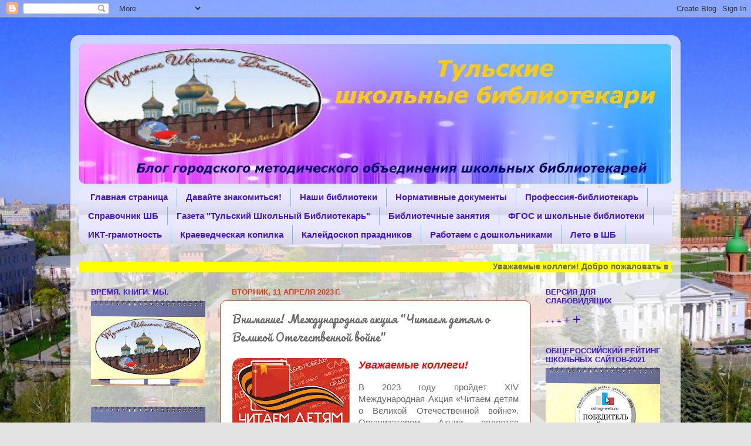

--- FILE ---
content_type: text/html; charset=UTF-8
request_url: http://bibliotula.blogspot.com/2023/04/blog-post_11.html
body_size: 35367
content:
<!DOCTYPE html>
<html class='v2' dir='ltr' lang='ru'>
<head>
<link href='https://www.blogger.com/static/v1/widgets/335934321-css_bundle_v2.css' rel='stylesheet' type='text/css'/>
<meta content='width=1100' name='viewport'/>
<meta content='text/html; charset=UTF-8' http-equiv='Content-Type'/>
<meta content='blogger' name='generator'/>
<link href='http://bibliotula.blogspot.com/favicon.ico' rel='icon' type='image/x-icon'/>
<link href='http://bibliotula.blogspot.com/2023/04/blog-post_11.html' rel='canonical'/>
<link rel="alternate" type="application/atom+xml" title="      Тульские школьные библиотекари - Atom" href="http://bibliotula.blogspot.com/feeds/posts/default" />
<link rel="alternate" type="application/rss+xml" title="      Тульские школьные библиотекари - RSS" href="http://bibliotula.blogspot.com/feeds/posts/default?alt=rss" />
<link rel="service.post" type="application/atom+xml" title="      Тульские школьные библиотекари - Atom" href="https://www.blogger.com/feeds/5326583443935109419/posts/default" />

<link rel="alternate" type="application/atom+xml" title="      Тульские школьные библиотекари - Atom" href="http://bibliotula.blogspot.com/feeds/5179419057626454744/comments/default" />
<!--Can't find substitution for tag [blog.ieCssRetrofitLinks]-->
<link href='https://blogger.googleusercontent.com/img/b/R29vZ2xl/AVvXsEgLPPNkGH1oIdMxwiGvJ5oHCyxqQs8pbRZFUBCtxIbnVS1GNYVuFa3Jeu5cuE5Zv9b8xN96NEyhPhswSUg6hL2I6ZcQTxCqcijB6MmJ__O1NG3-mMfeW-0uPNx5oXBMpBFtR3s7wR7Zv4z_AtE21J6uSBWGisgHifyCtikqU9vtJBgHEV5yf2vT0px9/w200-h130/8S7aW5qH4.jpg' rel='image_src'/>
<meta content='http://bibliotula.blogspot.com/2023/04/blog-post_11.html' property='og:url'/>
<meta content='Внимание! Международная акция &quot;Читаем детям о Великой Отечественной войне&quot;' property='og:title'/>
<meta content='Уважаемые коллеги! В 2023 году пройдет XIV Международная Акция «Читаем детям о Великой Отечественной войне».  Организатором Акции является Г...' property='og:description'/>
<meta content='https://blogger.googleusercontent.com/img/b/R29vZ2xl/AVvXsEgLPPNkGH1oIdMxwiGvJ5oHCyxqQs8pbRZFUBCtxIbnVS1GNYVuFa3Jeu5cuE5Zv9b8xN96NEyhPhswSUg6hL2I6ZcQTxCqcijB6MmJ__O1NG3-mMfeW-0uPNx5oXBMpBFtR3s7wR7Zv4z_AtE21J6uSBWGisgHifyCtikqU9vtJBgHEV5yf2vT0px9/w1200-h630-p-k-no-nu/8S7aW5qH4.jpg' property='og:image'/>
<title>      Тульские школьные библиотекари: Внимание! Международная акция "Читаем детям о Великой Отечественной войне"</title>
<style type='text/css'>@font-face{font-family:'Pacifico';font-style:normal;font-weight:400;font-display:swap;src:url(//fonts.gstatic.com/s/pacifico/v23/FwZY7-Qmy14u9lezJ-6K6MmBp0u-zK4.woff2)format('woff2');unicode-range:U+0460-052F,U+1C80-1C8A,U+20B4,U+2DE0-2DFF,U+A640-A69F,U+FE2E-FE2F;}@font-face{font-family:'Pacifico';font-style:normal;font-weight:400;font-display:swap;src:url(//fonts.gstatic.com/s/pacifico/v23/FwZY7-Qmy14u9lezJ-6D6MmBp0u-zK4.woff2)format('woff2');unicode-range:U+0301,U+0400-045F,U+0490-0491,U+04B0-04B1,U+2116;}@font-face{font-family:'Pacifico';font-style:normal;font-weight:400;font-display:swap;src:url(//fonts.gstatic.com/s/pacifico/v23/FwZY7-Qmy14u9lezJ-6I6MmBp0u-zK4.woff2)format('woff2');unicode-range:U+0102-0103,U+0110-0111,U+0128-0129,U+0168-0169,U+01A0-01A1,U+01AF-01B0,U+0300-0301,U+0303-0304,U+0308-0309,U+0323,U+0329,U+1EA0-1EF9,U+20AB;}@font-face{font-family:'Pacifico';font-style:normal;font-weight:400;font-display:swap;src:url(//fonts.gstatic.com/s/pacifico/v23/FwZY7-Qmy14u9lezJ-6J6MmBp0u-zK4.woff2)format('woff2');unicode-range:U+0100-02BA,U+02BD-02C5,U+02C7-02CC,U+02CE-02D7,U+02DD-02FF,U+0304,U+0308,U+0329,U+1D00-1DBF,U+1E00-1E9F,U+1EF2-1EFF,U+2020,U+20A0-20AB,U+20AD-20C0,U+2113,U+2C60-2C7F,U+A720-A7FF;}@font-face{font-family:'Pacifico';font-style:normal;font-weight:400;font-display:swap;src:url(//fonts.gstatic.com/s/pacifico/v23/FwZY7-Qmy14u9lezJ-6H6MmBp0u-.woff2)format('woff2');unicode-range:U+0000-00FF,U+0131,U+0152-0153,U+02BB-02BC,U+02C6,U+02DA,U+02DC,U+0304,U+0308,U+0329,U+2000-206F,U+20AC,U+2122,U+2191,U+2193,U+2212,U+2215,U+FEFF,U+FFFD;}</style>
<style id='page-skin-1' type='text/css'><!--
/*-----------------------------------------------
Blogger Template Style
Name:     Picture Window
Designer: Blogger
URL:      www.blogger.com
----------------------------------------------- */
/* Content
----------------------------------------------- */
body {
font: normal normal 15px Arial, Tahoma, Helvetica, FreeSans, sans-serif;
color: #676767;
background: #e3e3e3 url(https://blogger.googleusercontent.com/img/a/AVvXsEgOn3c4ua40_JC33MCntff3Xh6uT5QLT0ht_gJOiuvk_uGpZGLxDAgxjT7tqvfFyS86X8b_1lb6f0A52A-yaOhmNeFOt_PQMjfKe90CWExan1J6ARmzEDCLj-YeRszm8i_r2JlOTdIdrNGJOTQGjNC3wssGoz47ouh5oX_PJX3CjGrmTQgrXwLf1BzsBg=s1600) repeat scroll top left;
}
html body .region-inner {
min-width: 0;
max-width: 100%;
width: auto;
}
.content-outer {
font-size: 90%;
}
a:link {
text-decoration:none;
color: #3200d3;
}
a:visited {
text-decoration:none;
color: #d217a8;
}
a:hover {
text-decoration:underline;
color: #d33100;
}
.content-outer {
background: transparent url(https://resources.blogblog.com/blogblog/data/1kt/transparent/white80.png) repeat scroll top left;
-moz-border-radius: 15px;
-webkit-border-radius: 15px;
-goog-ms-border-radius: 15px;
border-radius: 15px;
-moz-box-shadow: 0 0 3px rgba(0, 0, 0, .15);
-webkit-box-shadow: 0 0 3px rgba(0, 0, 0, .15);
-goog-ms-box-shadow: 0 0 3px rgba(0, 0, 0, .15);
box-shadow: 0 0 3px rgba(0, 0, 0, .15);
margin: 30px auto;
}
.content-inner {
padding: 15px;
}
/* Header
----------------------------------------------- */
.header-outer {
background: #17a8d2 url(https://resources.blogblog.com/blogblog/data/1kt/transparent/header_gradient_shade.png) repeat-x scroll top left;
_background-image: none;
color: #ffffff;
-moz-border-radius: 10px;
-webkit-border-radius: 10px;
-goog-ms-border-radius: 10px;
border-radius: 10px;
}
.Header img, .Header #header-inner {
-moz-border-radius: 10px;
-webkit-border-radius: 10px;
-goog-ms-border-radius: 10px;
border-radius: 10px;
}
.header-inner .Header .titlewrapper,
.header-inner .Header .descriptionwrapper {
padding-left: 30px;
padding-right: 30px;
}
.Header h1 {
font: normal normal 36px Arial, Tahoma, Helvetica, FreeSans, sans-serif;
text-shadow: 1px 1px 3px rgba(0, 0, 0, 0.3);
}
.Header h1 a {
color: #ffffff;
}
.Header .description {
font-size: 130%;
}
/* Tabs
----------------------------------------------- */
.tabs-inner {
margin: .5em 0 0;
padding: 0;
}
.tabs-inner .section {
margin: 0;
}
.tabs-inner .widget ul {
padding: 0;
background: #eae8ff url(https://resources.blogblog.com/blogblog/data/1kt/transparent/tabs_gradient_shade.png) repeat scroll bottom;
-moz-border-radius: 10px;
-webkit-border-radius: 10px;
-goog-ms-border-radius: 10px;
border-radius: 10px;
}
.tabs-inner .widget li {
border: none;
}
.tabs-inner .widget li a {
display: inline-block;
padding: .5em 1em;
margin-right: 0;
color: #4117d2;
font: normal bold 15px Arial, Tahoma, Helvetica, FreeSans, sans-serif;
-moz-border-radius: 0 0 0 0;
-webkit-border-top-left-radius: 0;
-webkit-border-top-right-radius: 0;
-goog-ms-border-radius: 0 0 0 0;
border-radius: 0 0 0 0;
background: transparent none no-repeat scroll top left;
border-right: 1px solid #74bdd2;
}
.tabs-inner .widget li:first-child a {
padding-left: 1.25em;
-moz-border-radius-topleft: 10px;
-moz-border-radius-bottomleft: 10px;
-webkit-border-top-left-radius: 10px;
-webkit-border-bottom-left-radius: 10px;
-goog-ms-border-top-left-radius: 10px;
-goog-ms-border-bottom-left-radius: 10px;
border-top-left-radius: 10px;
border-bottom-left-radius: 10px;
}
.tabs-inner .widget li.selected a,
.tabs-inner .widget li a:hover {
position: relative;
z-index: 1;
background: #4117d2 url(https://resources.blogblog.com/blogblog/data/1kt/transparent/tabs_gradient_shade.png) repeat scroll bottom;
color: #1c9fec;
-moz-box-shadow: 0 0 0 rgba(0, 0, 0, .15);
-webkit-box-shadow: 0 0 0 rgba(0, 0, 0, .15);
-goog-ms-box-shadow: 0 0 0 rgba(0, 0, 0, .15);
box-shadow: 0 0 0 rgba(0, 0, 0, .15);
}
/* Headings
----------------------------------------------- */
h2 {
font: bold normal 13px Arial, Tahoma, Helvetica, FreeSans, sans-serif;
text-transform: uppercase;
color: #4117d2;
margin: .5em 0;
}
/* Main
----------------------------------------------- */
.main-outer {
background: transparent none repeat scroll top center;
-moz-border-radius: 0 0 0 0;
-webkit-border-top-left-radius: 0;
-webkit-border-top-right-radius: 0;
-webkit-border-bottom-left-radius: 0;
-webkit-border-bottom-right-radius: 0;
-goog-ms-border-radius: 0 0 0 0;
border-radius: 0 0 0 0;
-moz-box-shadow: 0 0 0 rgba(0, 0, 0, .15);
-webkit-box-shadow: 0 0 0 rgba(0, 0, 0, .15);
-goog-ms-box-shadow: 0 0 0 rgba(0, 0, 0, .15);
box-shadow: 0 0 0 rgba(0, 0, 0, .15);
}
.main-inner {
padding: 15px 5px 20px;
}
.main-inner .column-center-inner {
padding: 0 0;
}
.main-inner .column-left-inner {
padding-left: 0;
}
.main-inner .column-right-inner {
padding-right: 0;
}
/* Posts
----------------------------------------------- */
h3.post-title {
margin: 0;
font: normal normal 18px Pacifico;
}
.comments h4 {
margin: 1em 0 0;
font: normal normal 18px Pacifico;
}
.date-header span {
color: #d24117;
}
.post-outer {
background-color: #ffffff;
border: solid 1px #d24117;
-moz-border-radius: 10px;
-webkit-border-radius: 10px;
border-radius: 10px;
-goog-ms-border-radius: 10px;
padding: 15px 20px;
margin: 0 -20px 20px;
}
.post-body {
line-height: 1.4;
font-size: 110%;
position: relative;
}
.post-header {
margin: 0 0 1.5em;
color: #a5a5a5;
line-height: 1.6;
}
.post-footer {
margin: .5em 0 0;
color: #a5a5a5;
line-height: 1.6;
}
#blog-pager {
font-size: 140%
}
#comments .comment-author {
padding-top: 1.5em;
border-top: dashed 1px #ccc;
border-top: dashed 1px rgba(128, 128, 128, .5);
background-position: 0 1.5em;
}
#comments .comment-author:first-child {
padding-top: 0;
border-top: none;
}
.avatar-image-container {
margin: .2em 0 0;
}
/* Comments
----------------------------------------------- */
.comments .comments-content .icon.blog-author {
background-repeat: no-repeat;
background-image: url([data-uri]);
}
.comments .comments-content .loadmore a {
border-top: 1px solid #d33100;
border-bottom: 1px solid #d33100;
}
.comments .continue {
border-top: 2px solid #d33100;
}
/* Widgets
----------------------------------------------- */
.widget ul, .widget #ArchiveList ul.flat {
padding: 0;
list-style: none;
}
.widget ul li, .widget #ArchiveList ul.flat li {
border-top: dashed 1px #ccc;
border-top: dashed 1px rgba(128, 128, 128, .5);
}
.widget ul li:first-child, .widget #ArchiveList ul.flat li:first-child {
border-top: none;
}
.widget .post-body ul {
list-style: disc;
}
.widget .post-body ul li {
border: none;
}
/* Footer
----------------------------------------------- */
.footer-outer {
color:#aedce9;
background: transparent url(https://resources.blogblog.com/blogblog/data/1kt/transparent/black50.png) repeat scroll top left;
-moz-border-radius: 10px 10px 10px 10px;
-webkit-border-top-left-radius: 10px;
-webkit-border-top-right-radius: 10px;
-webkit-border-bottom-left-radius: 10px;
-webkit-border-bottom-right-radius: 10px;
-goog-ms-border-radius: 10px 10px 10px 10px;
border-radius: 10px 10px 10px 10px;
-moz-box-shadow: 0 0 0 rgba(0, 0, 0, .15);
-webkit-box-shadow: 0 0 0 rgba(0, 0, 0, .15);
-goog-ms-box-shadow: 0 0 0 rgba(0, 0, 0, .15);
box-shadow: 0 0 0 rgba(0, 0, 0, .15);
}
.footer-inner {
padding: 10px 5px 20px;
}
.footer-outer a {
color: #eae8ff;
}
.footer-outer a:visited {
color: #aaa5d2;
}
.footer-outer a:hover {
color: #ffffff;
}
.footer-outer .widget h2 {
color: #d33100;
}
/* Mobile
----------------------------------------------- */
html body.mobile {
height: auto;
}
html body.mobile {
min-height: 480px;
background-size: 100% auto;
}
.mobile .body-fauxcolumn-outer {
background: transparent none repeat scroll top left;
}
html .mobile .mobile-date-outer, html .mobile .blog-pager {
border-bottom: none;
background: transparent none repeat scroll top center;
margin-bottom: 10px;
}
.mobile .date-outer {
background: transparent none repeat scroll top center;
}
.mobile .header-outer, .mobile .main-outer,
.mobile .post-outer, .mobile .footer-outer {
-moz-border-radius: 0;
-webkit-border-radius: 0;
-goog-ms-border-radius: 0;
border-radius: 0;
}
.mobile .content-outer,
.mobile .main-outer,
.mobile .post-outer {
background: inherit;
border: none;
}
.mobile .content-outer {
font-size: 100%;
}
.mobile-link-button {
background-color: #3200d3;
}
.mobile-link-button a:link, .mobile-link-button a:visited {
color: #ffffff;
}
.mobile-index-contents {
color: #676767;
}
.mobile .tabs-inner .PageList .widget-content {
background: #4117d2 url(https://resources.blogblog.com/blogblog/data/1kt/transparent/tabs_gradient_shade.png) repeat scroll bottom;
color: #1c9fec;
}
.mobile .tabs-inner .PageList .widget-content .pagelist-arrow {
border-left: 1px solid #74bdd2;
}

--></style>
<style id='template-skin-1' type='text/css'><!--
body {
min-width: 1040px;
}
.content-outer, .content-fauxcolumn-outer, .region-inner {
min-width: 1040px;
max-width: 1040px;
_width: 1040px;
}
.main-inner .columns {
padding-left: 240px;
padding-right: 240px;
}
.main-inner .fauxcolumn-center-outer {
left: 240px;
right: 240px;
/* IE6 does not respect left and right together */
_width: expression(this.parentNode.offsetWidth -
parseInt("240px") -
parseInt("240px") + 'px');
}
.main-inner .fauxcolumn-left-outer {
width: 240px;
}
.main-inner .fauxcolumn-right-outer {
width: 240px;
}
.main-inner .column-left-outer {
width: 240px;
right: 100%;
margin-left: -240px;
}
.main-inner .column-right-outer {
width: 240px;
margin-right: -240px;
}
#layout {
min-width: 0;
}
#layout .content-outer {
min-width: 0;
width: 800px;
}
#layout .region-inner {
min-width: 0;
width: auto;
}
body#layout div.add_widget {
padding: 8px;
}
body#layout div.add_widget a {
margin-left: 32px;
}
--></style>
<style>
    body {background-image:url(https\:\/\/blogger.googleusercontent.com\/img\/a\/AVvXsEgOn3c4ua40_JC33MCntff3Xh6uT5QLT0ht_gJOiuvk_uGpZGLxDAgxjT7tqvfFyS86X8b_1lb6f0A52A-yaOhmNeFOt_PQMjfKe90CWExan1J6ARmzEDCLj-YeRszm8i_r2JlOTdIdrNGJOTQGjNC3wssGoz47ouh5oX_PJX3CjGrmTQgrXwLf1BzsBg=s1600);}
    
@media (max-width: 200px) { body {background-image:url(https\:\/\/blogger.googleusercontent.com\/img\/a\/AVvXsEgOn3c4ua40_JC33MCntff3Xh6uT5QLT0ht_gJOiuvk_uGpZGLxDAgxjT7tqvfFyS86X8b_1lb6f0A52A-yaOhmNeFOt_PQMjfKe90CWExan1J6ARmzEDCLj-YeRszm8i_r2JlOTdIdrNGJOTQGjNC3wssGoz47ouh5oX_PJX3CjGrmTQgrXwLf1BzsBg=w200);}}
@media (max-width: 400px) and (min-width: 201px) { body {background-image:url(https\:\/\/blogger.googleusercontent.com\/img\/a\/AVvXsEgOn3c4ua40_JC33MCntff3Xh6uT5QLT0ht_gJOiuvk_uGpZGLxDAgxjT7tqvfFyS86X8b_1lb6f0A52A-yaOhmNeFOt_PQMjfKe90CWExan1J6ARmzEDCLj-YeRszm8i_r2JlOTdIdrNGJOTQGjNC3wssGoz47ouh5oX_PJX3CjGrmTQgrXwLf1BzsBg=w400);}}
@media (max-width: 800px) and (min-width: 401px) { body {background-image:url(https\:\/\/blogger.googleusercontent.com\/img\/a\/AVvXsEgOn3c4ua40_JC33MCntff3Xh6uT5QLT0ht_gJOiuvk_uGpZGLxDAgxjT7tqvfFyS86X8b_1lb6f0A52A-yaOhmNeFOt_PQMjfKe90CWExan1J6ARmzEDCLj-YeRszm8i_r2JlOTdIdrNGJOTQGjNC3wssGoz47ouh5oX_PJX3CjGrmTQgrXwLf1BzsBg=w800);}}
@media (max-width: 1200px) and (min-width: 801px) { body {background-image:url(https\:\/\/blogger.googleusercontent.com\/img\/a\/AVvXsEgOn3c4ua40_JC33MCntff3Xh6uT5QLT0ht_gJOiuvk_uGpZGLxDAgxjT7tqvfFyS86X8b_1lb6f0A52A-yaOhmNeFOt_PQMjfKe90CWExan1J6ARmzEDCLj-YeRszm8i_r2JlOTdIdrNGJOTQGjNC3wssGoz47ouh5oX_PJX3CjGrmTQgrXwLf1BzsBg=w1200);}}
/* Last tag covers anything over one higher than the previous max-size cap. */
@media (min-width: 1201px) { body {background-image:url(https\:\/\/blogger.googleusercontent.com\/img\/a\/AVvXsEgOn3c4ua40_JC33MCntff3Xh6uT5QLT0ht_gJOiuvk_uGpZGLxDAgxjT7tqvfFyS86X8b_1lb6f0A52A-yaOhmNeFOt_PQMjfKe90CWExan1J6ARmzEDCLj-YeRszm8i_r2JlOTdIdrNGJOTQGjNC3wssGoz47ouh5oX_PJX3CjGrmTQgrXwLf1BzsBg=w1600);}}
  </style>
<link href='https://www.blogger.com/dyn-css/authorization.css?targetBlogID=5326583443935109419&amp;zx=a74bc348-1c72-4957-96c3-e694712ad5ef' media='none' onload='if(media!=&#39;all&#39;)media=&#39;all&#39;' rel='stylesheet'/><noscript><link href='https://www.blogger.com/dyn-css/authorization.css?targetBlogID=5326583443935109419&amp;zx=a74bc348-1c72-4957-96c3-e694712ad5ef' rel='stylesheet'/></noscript>
<meta name='google-adsense-platform-account' content='ca-host-pub-1556223355139109'/>
<meta name='google-adsense-platform-domain' content='blogspot.com'/>

</head>
<body class='loading variant-shade'>
<div class='navbar section' id='navbar' name='Панель навигации'><div class='widget Navbar' data-version='1' id='Navbar1'><script type="text/javascript">
    function setAttributeOnload(object, attribute, val) {
      if(window.addEventListener) {
        window.addEventListener('load',
          function(){ object[attribute] = val; }, false);
      } else {
        window.attachEvent('onload', function(){ object[attribute] = val; });
      }
    }
  </script>
<div id="navbar-iframe-container"></div>
<script type="text/javascript" src="https://apis.google.com/js/platform.js"></script>
<script type="text/javascript">
      gapi.load("gapi.iframes:gapi.iframes.style.bubble", function() {
        if (gapi.iframes && gapi.iframes.getContext) {
          gapi.iframes.getContext().openChild({
              url: 'https://www.blogger.com/navbar/5326583443935109419?po\x3d5179419057626454744\x26origin\x3dhttp://bibliotula.blogspot.com',
              where: document.getElementById("navbar-iframe-container"),
              id: "navbar-iframe"
          });
        }
      });
    </script><script type="text/javascript">
(function() {
var script = document.createElement('script');
script.type = 'text/javascript';
script.src = '//pagead2.googlesyndication.com/pagead/js/google_top_exp.js';
var head = document.getElementsByTagName('head')[0];
if (head) {
head.appendChild(script);
}})();
</script>
</div></div>
<div class='body-fauxcolumns'>
<div class='fauxcolumn-outer body-fauxcolumn-outer'>
<div class='cap-top'>
<div class='cap-left'></div>
<div class='cap-right'></div>
</div>
<div class='fauxborder-left'>
<div class='fauxborder-right'></div>
<div class='fauxcolumn-inner'>
</div>
</div>
<div class='cap-bottom'>
<div class='cap-left'></div>
<div class='cap-right'></div>
</div>
</div>
</div>
<div class='content'>
<div class='content-fauxcolumns'>
<div class='fauxcolumn-outer content-fauxcolumn-outer'>
<div class='cap-top'>
<div class='cap-left'></div>
<div class='cap-right'></div>
</div>
<div class='fauxborder-left'>
<div class='fauxborder-right'></div>
<div class='fauxcolumn-inner'>
</div>
</div>
<div class='cap-bottom'>
<div class='cap-left'></div>
<div class='cap-right'></div>
</div>
</div>
</div>
<div class='content-outer'>
<div class='content-cap-top cap-top'>
<div class='cap-left'></div>
<div class='cap-right'></div>
</div>
<div class='fauxborder-left content-fauxborder-left'>
<div class='fauxborder-right content-fauxborder-right'></div>
<div class='content-inner'>
<header>
<div class='header-outer'>
<div class='header-cap-top cap-top'>
<div class='cap-left'></div>
<div class='cap-right'></div>
</div>
<div class='fauxborder-left header-fauxborder-left'>
<div class='fauxborder-right header-fauxborder-right'></div>
<div class='region-inner header-inner'>
<div class='header section' id='header' name='Заголовок'><div class='widget Header' data-version='1' id='Header1'>
<div id='header-inner'>
<a href='http://bibliotula.blogspot.com/' style='display: block'>
<img alt='      Тульские школьные библиотекари' height='238px; ' id='Header1_headerimg' src='https://blogger.googleusercontent.com/img/a/AVvXsEg3vKWPkCyQXa9Ml_7Y45Tc4Zz5zd_rKzJkUYP_HyRKhxUEr0C667md9tKxB4juzxiJQyhzzCLXh2K4Gjk5zat_OdLbtOq1Um0AXJgbWpQTF4E0lc93RIYucldpl8fUSCWWAmPou7Htmr0ahNljp5ejbA8koxCIHn-4MHYWKp95aoAEij9gn02giCVntA=s1010' style='display: block' width='1010px; '/>
</a>
</div>
</div></div>
</div>
</div>
<div class='header-cap-bottom cap-bottom'>
<div class='cap-left'></div>
<div class='cap-right'></div>
</div>
</div>
</header>
<div class='tabs-outer'>
<div class='tabs-cap-top cap-top'>
<div class='cap-left'></div>
<div class='cap-right'></div>
</div>
<div class='fauxborder-left tabs-fauxborder-left'>
<div class='fauxborder-right tabs-fauxborder-right'></div>
<div class='region-inner tabs-inner'>
<div class='tabs section' id='crosscol' name='Поперечный столбец'><div class='widget PageList' data-version='1' id='PageList1'>
<div class='widget-content'>
<ul>
<li>
<a href='https://bibliotula.blogspot.com/'>Главная страница</a>
</li>
<li>
<a href='http://bibliotula.blogspot.com/p/blog-page_17.html'>Давайте знакомиться!</a>
</li>
<li>
<a href='http://bibliotula.blogspot.com/p/blog-page_44.html'>Наши библиотеки</a>
</li>
<li>
<a href='http://bibliotula.blogspot.com/p/blog-page_39.html'>Нормативные документы</a>
</li>
<li>
<a href='http://bibliotula.blogspot.com/p/blog-page_8.html'>Профессия-библиотекарь</a>
</li>
<li>
<a href='http://bibliotula.blogspot.com/p/blog-page_63.html'>Справочник ШБ</a>
</li>
<li>
<a href='http://bibliotula.blogspot.com/p/blog-page_95.html'>Газета    "Тульский Школьный Библиотекарь"</a>
</li>
<li>
<a href='http://bibliotula.blogspot.com/p/blog-page_36.html'>Библиотечные занятия</a>
</li>
<li>
<a href='http://bibliotula.blogspot.com/p/blog-page_90.html'>ФГОС и школьные библиотеки</a>
</li>
<li>
<a href='http://bibliotula.blogspot.com/p/blog-page_12.html'>ИКТ-грамотность</a>
</li>
<li>
<a href='http://bibliotula.blogspot.com/p/blog-page_82.html'>Краеведческая копилка</a>
</li>
<li>
<a href='http://bibliotula.blogspot.com/p/blog-page_3.html'>Калейдоскоп праздников</a>
</li>
<li>
<a href='http://bibliotula.blogspot.com/p/blog-page_77.html'>Работаем с дошкольниками</a>
</li>
<li>
<a href='http://bibliotula.blogspot.com/p/blog-page_16.html'>Лето в ШБ</a>
</li>
</ul>
<div class='clear'></div>
</div>
</div></div>
<div class='tabs section' id='crosscol-overflow' name='Cross-Column 2'><div class='widget HTML' data-version='1' id='HTML4'>
<div class='widget-content'>
<span style="font-weight:bold;"><span style="font-weight:bold;"></span></span><marquee bgcolor="yellow"><span style="font-weight:bold;"> 
  Уважаемые  коллеги!  Добро пожаловать в блог профессионального сообщества тульских школьных библиотекарей. Читайте, комментируйте, пишите! Мы очень рады общению!******</span></marquee>
</div>
<div class='clear'></div>
</div></div>
</div>
</div>
<div class='tabs-cap-bottom cap-bottom'>
<div class='cap-left'></div>
<div class='cap-right'></div>
</div>
</div>
<div class='main-outer'>
<div class='main-cap-top cap-top'>
<div class='cap-left'></div>
<div class='cap-right'></div>
</div>
<div class='fauxborder-left main-fauxborder-left'>
<div class='fauxborder-right main-fauxborder-right'></div>
<div class='region-inner main-inner'>
<div class='columns fauxcolumns'>
<div class='fauxcolumn-outer fauxcolumn-center-outer'>
<div class='cap-top'>
<div class='cap-left'></div>
<div class='cap-right'></div>
</div>
<div class='fauxborder-left'>
<div class='fauxborder-right'></div>
<div class='fauxcolumn-inner'>
</div>
</div>
<div class='cap-bottom'>
<div class='cap-left'></div>
<div class='cap-right'></div>
</div>
</div>
<div class='fauxcolumn-outer fauxcolumn-left-outer'>
<div class='cap-top'>
<div class='cap-left'></div>
<div class='cap-right'></div>
</div>
<div class='fauxborder-left'>
<div class='fauxborder-right'></div>
<div class='fauxcolumn-inner'>
</div>
</div>
<div class='cap-bottom'>
<div class='cap-left'></div>
<div class='cap-right'></div>
</div>
</div>
<div class='fauxcolumn-outer fauxcolumn-right-outer'>
<div class='cap-top'>
<div class='cap-left'></div>
<div class='cap-right'></div>
</div>
<div class='fauxborder-left'>
<div class='fauxborder-right'></div>
<div class='fauxcolumn-inner'>
</div>
</div>
<div class='cap-bottom'>
<div class='cap-left'></div>
<div class='cap-right'></div>
</div>
</div>
<!-- corrects IE6 width calculation -->
<div class='columns-inner'>
<div class='column-center-outer'>
<div class='column-center-inner'>
<div class='main section' id='main' name='Основной'><div class='widget Blog' data-version='1' id='Blog1'>
<div class='blog-posts hfeed'>

          <div class="date-outer">
        
<h2 class='date-header'><span>вторник, 11 апреля 2023&#8239;г.</span></h2>

          <div class="date-posts">
        
<div class='post-outer'>
<div class='post hentry uncustomized-post-template' itemprop='blogPost' itemscope='itemscope' itemtype='http://schema.org/BlogPosting'>
<meta content='https://blogger.googleusercontent.com/img/b/R29vZ2xl/AVvXsEgLPPNkGH1oIdMxwiGvJ5oHCyxqQs8pbRZFUBCtxIbnVS1GNYVuFa3Jeu5cuE5Zv9b8xN96NEyhPhswSUg6hL2I6ZcQTxCqcijB6MmJ__O1NG3-mMfeW-0uPNx5oXBMpBFtR3s7wR7Zv4z_AtE21J6uSBWGisgHifyCtikqU9vtJBgHEV5yf2vT0px9/w200-h130/8S7aW5qH4.jpg' itemprop='image_url'/>
<meta content='5326583443935109419' itemprop='blogId'/>
<meta content='5179419057626454744' itemprop='postId'/>
<a name='5179419057626454744'></a>
<h3 class='post-title entry-title' itemprop='name'>
Внимание! Международная акция "Читаем детям о Великой Отечественной войне"
</h3>
<div class='post-header'>
<div class='post-header-line-1'></div>
</div>
<div class='post-body entry-content' id='post-body-5179419057626454744' itemprop='description articleBody'>
<div class="separator" style="clear: both; text-align: center;"><a href="https://blogger.googleusercontent.com/img/b/R29vZ2xl/AVvXsEgLPPNkGH1oIdMxwiGvJ5oHCyxqQs8pbRZFUBCtxIbnVS1GNYVuFa3Jeu5cuE5Zv9b8xN96NEyhPhswSUg6hL2I6ZcQTxCqcijB6MmJ__O1NG3-mMfeW-0uPNx5oXBMpBFtR3s7wR7Zv4z_AtE21J6uSBWGisgHifyCtikqU9vtJBgHEV5yf2vT0px9/s2560/8S7aW5qH4.jpg" imageanchor="1" style="clear: left; float: left; margin-bottom: 1em; margin-right: 1em;"><img border="0" data-original-height="1661" data-original-width="2560" height="130" src="https://blogger.googleusercontent.com/img/b/R29vZ2xl/AVvXsEgLPPNkGH1oIdMxwiGvJ5oHCyxqQs8pbRZFUBCtxIbnVS1GNYVuFa3Jeu5cuE5Zv9b8xN96NEyhPhswSUg6hL2I6ZcQTxCqcijB6MmJ__O1NG3-mMfeW-0uPNx5oXBMpBFtR3s7wR7Zv4z_AtE21J6uSBWGisgHifyCtikqU9vtJBgHEV5yf2vT0px9/w200-h130/8S7aW5qH4.jpg" width="200" /></a></div><p class="rtejustify"><b><i><span style="color: red; font-size: large;">Уважаемые коллеги!</span></i></b></p><div style="text-align: justify;">В 2023 году пройдет XIV Международная Акция &#171;Читаем детям о Великой Отечественной войне&#187;.  Организатором Акции является Государственное бюджетное учреждение культуры &#171;Самарская областная детская библиотека&#187;<br /><br />Положение об Акции можно посмотреть <a href="http://www.sodb.ru/node/10853">ЗДЕСЬ </a><br /><br />Акция проходит в офлайн-формате: чтение книги в детской аудитории. Участники самостоятельно определяют произведения для чтения вслух и организует выставки литературы о Великой Отечественной войне 1941-1945 гг.</div><div style="text-align: justify;"><b>Первый этап &#8211; с 20 марта по 4 мая 2023 года:</b> Участник информирует Организатора о своем участии в Акции посредством онлайн-регистрации: <a href="http://sodb.ru/register">http://sodb.ru/register</a><br /><br /><b>Второй этап &#8211; 5 мая 2023 года:</b> во всех учреждениях-участниках детям будут прочитаны вслух лучшие литературные художественные произведения о Великой Отечественной войне. Мероприятия в рамках Акции включают в себя обращение к слушателям, чтение произведения и вопросы для обсуждения прочитанного с детьми.<br /><br /> <b>Третий этап &#8211; с 6 по 20 мая 2023 года:</b>  Учреждение &#8209; участник информирует Организатора о проделанной работе только путем заполнения &#171;Итоговой анкеты участника Акции&#187;, расположенной на сайте ГБУК &#171;СОДБ&#187;: <a href="http://www.sodb.ru/anketa">http://www.sodb.ru/anketa</a>.<br /></div> <br /> 
<div style='clear: both;'></div>
</div>
<div class='post-footer'>
<div class='post-footer-line post-footer-line-1'>
<span class='post-author vcard'>
Автор:
<span class='fn' itemprop='author' itemscope='itemscope' itemtype='http://schema.org/Person'>
<meta content='https://www.blogger.com/profile/11409748030061760961' itemprop='url'/>
<a class='g-profile' href='https://www.blogger.com/profile/11409748030061760961' rel='author' title='author profile'>
<span itemprop='name'>Наталия Викторовна Кузнецова</span>
</a>
</span>
</span>
<span class='post-timestamp'>
на
<meta content='http://bibliotula.blogspot.com/2023/04/blog-post_11.html' itemprop='url'/>
<a class='timestamp-link' href='http://bibliotula.blogspot.com/2023/04/blog-post_11.html' rel='bookmark' title='permanent link'><abbr class='published' itemprop='datePublished' title='2023-04-11T08:00:00+03:00'>08:00:00</abbr></a>
</span>
<span class='post-comment-link'>
</span>
<span class='post-icons'>
<span class='item-control blog-admin pid-31068761'>
<a href='https://www.blogger.com/post-edit.g?blogID=5326583443935109419&postID=5179419057626454744&from=pencil' title='Изменить сообщение'>
<img alt='' class='icon-action' height='18' src='https://resources.blogblog.com/img/icon18_edit_allbkg.gif' width='18'/>
</a>
</span>
</span>
<div class='post-share-buttons goog-inline-block'>
<a class='goog-inline-block share-button sb-email' href='https://www.blogger.com/share-post.g?blogID=5326583443935109419&postID=5179419057626454744&target=email' target='_blank' title='Отправить по электронной почте'><span class='share-button-link-text'>Отправить по электронной почте</span></a><a class='goog-inline-block share-button sb-blog' href='https://www.blogger.com/share-post.g?blogID=5326583443935109419&postID=5179419057626454744&target=blog' onclick='window.open(this.href, "_blank", "height=270,width=475"); return false;' target='_blank' title='Написать об этом в блоге'><span class='share-button-link-text'>Написать об этом в блоге</span></a><a class='goog-inline-block share-button sb-twitter' href='https://www.blogger.com/share-post.g?blogID=5326583443935109419&postID=5179419057626454744&target=twitter' target='_blank' title='Поделиться в X'><span class='share-button-link-text'>Поделиться в X</span></a><a class='goog-inline-block share-button sb-facebook' href='https://www.blogger.com/share-post.g?blogID=5326583443935109419&postID=5179419057626454744&target=facebook' onclick='window.open(this.href, "_blank", "height=430,width=640"); return false;' target='_blank' title='Опубликовать в Facebook'><span class='share-button-link-text'>Опубликовать в Facebook</span></a><a class='goog-inline-block share-button sb-pinterest' href='https://www.blogger.com/share-post.g?blogID=5326583443935109419&postID=5179419057626454744&target=pinterest' target='_blank' title='Поделиться в Pinterest'><span class='share-button-link-text'>Поделиться в Pinterest</span></a>
</div>
</div>
<div class='post-footer-line post-footer-line-2'>
<span class='post-labels'>
Ярлыки:
<a href='http://bibliotula.blogspot.com/search/label/%D0%90%D0%BA%D1%86%D0%B8%D0%B8' rel='tag'>Акции</a>
</span>
</div>
<div class='post-footer-line post-footer-line-3'>
<span class='post-location'>
</span>
</div>
</div>
</div>
<div class='comments' id='comments'>
<a name='comments'></a>
<h4>Комментариев нет:</h4>
<div id='Blog1_comments-block-wrapper'>
<dl class='avatar-comment-indent' id='comments-block'>
</dl>
</div>
<p class='comment-footer'>
<div class='comment-form'>
<a name='comment-form'></a>
<h4 id='comment-post-message'>Отправить комментарий</h4>
<p>Вы хотите оставить комментарий, но не знаете, КАК? Очень просто!<br />&#8211; Нажмите на стрелку &#171;Подпись комментария&#187;;<br />&#8211; Выберите &quot;Имя/URL&quot;;<br />&#8211; В строчке &#171;Имя&#187; напишите своё имя и фамилию;<br />&#8211; Строчку &#171;URL&#187; не заполняйте;<br />&#8211; Нажмите &quot;Продолжить&quot;<br />&#8211; В окошке напишите текст комментария;<br />&#8211; Подтвердите, что &quot;Вы не робот&quot;<br />&#8211; Нажмите  значок &quot;Публикация&quot;<br />Готово!:-)</p>
<a href='https://www.blogger.com/comment/frame/5326583443935109419?po=5179419057626454744&hl=ru&saa=85391&origin=http://bibliotula.blogspot.com' id='comment-editor-src'></a>
<iframe allowtransparency='true' class='blogger-iframe-colorize blogger-comment-from-post' frameborder='0' height='410px' id='comment-editor' name='comment-editor' src='' width='100%'></iframe>
<script src='https://www.blogger.com/static/v1/jsbin/2830521187-comment_from_post_iframe.js' type='text/javascript'></script>
<script type='text/javascript'>
      BLOG_CMT_createIframe('https://www.blogger.com/rpc_relay.html');
    </script>
</div>
</p>
</div>
</div>

        </div></div>
      
</div>
<div class='blog-pager' id='blog-pager'>
<span id='blog-pager-newer-link'>
<a class='blog-pager-newer-link' href='http://bibliotula.blogspot.com/2023/04/blog-post_52.html' id='Blog1_blog-pager-newer-link' title='Следующее'>Следующее</a>
</span>
<span id='blog-pager-older-link'>
<a class='blog-pager-older-link' href='http://bibliotula.blogspot.com/2023/04/blog-post_9.html' id='Blog1_blog-pager-older-link' title='Предыдущее'>Предыдущее</a>
</span>
<a class='home-link' href='http://bibliotula.blogspot.com/'>Главная страница</a>
</div>
<div class='clear'></div>
<div class='post-feeds'>
<div class='feed-links'>
Подписаться на:
<a class='feed-link' href='http://bibliotula.blogspot.com/feeds/5179419057626454744/comments/default' target='_blank' type='application/atom+xml'>Комментарии к сообщению (Atom)</a>
</div>
</div>
</div></div>
</div>
</div>
<div class='column-left-outer'>
<div class='column-left-inner'>
<aside>
<div class='sidebar section' id='sidebar-left-1'><div class='widget Image' data-version='1' id='Image1'>
<h2>Время. Книги. Мы.</h2>
<div class='widget-content'>
<img alt='Время. Книги. Мы.' height='146' id='Image1_img' src='https://blogger.googleusercontent.com/img/a/AVvXsEjH70Ymo0965MsSZnwYOksKfSzzEE7YORfSolFOXfwNQB11IpHwhtQSGO_shLcGgMaf6egkBO29DPBFsDFVawNV1fBr9KbUzaijVE08qNWZbBQRufFv0in71bNkoziSwDQRSUbXJldgXB3TQ6pGhqJCqfcXAolRs6tCeXx8s397-LwgPswFnitBPpbmbg=s195' width='195'/>
<br/>
</div>
<div class='clear'></div>
</div><div class='widget Image' data-version='1' id='Image14'>
<div class='widget-content'>
<img alt='' height='146' id='Image14_img' src='https://blogger.googleusercontent.com/img/a/AVvXsEhFUK0a2CB1rVhYnhJmv1wUNDqqBObJu4-Cek6DE7LJzk4DWflzwkLr5r0v1-AyfJeGX1OPSM99FeLbF7uGByasspAJ_yJ-bG6gzmy7vpENSAMdvjqkH7wWsfN-WfMlhPh4BwG6sYcV6WwM6xADXdzvwGOf6Ofg-xSeMAVsJFLV0PpoYLtljp9VwZYYXQ=s195' width='195'/>
<br/>
</div>
<div class='clear'></div>
</div><div class='widget Image' data-version='1' id='Image3'>
<h2>Заглянем в календарь</h2>
<div class='widget-content'>
<a href='http://bibliotula.blogspot.com/search/label/%D0%9F%D0%B0%D0%BC%D1%8F%D1%82%D0%BD%D1%8B%D0%B5%20%D0%B4%D0%B0%D1%82%D1%8B'>
<img alt='Заглянем в календарь' height='145' id='Image3_img' src='https://blogger.googleusercontent.com/img/a/AVvXsEjVqV8vcvsDT5zDXAJkUMtRCwNYJDnqJKNYf8tPdViC6ZntRTl8a24vLN2WPBx8NytB_miD5ZZ8uvRm5DxU0cT29ZyiQh6kk7ijkrbBHRiH3jXLmAI2Exlgs9Jrn9_I9xA78Wt4PkBafkICvjpRlQjpEEVI8q4mwgPIm7HKG339sa7LN-1g5S6V_s2NSxwf=s195' width='195'/>
</a>
<br/>
<span class='caption'>нажмите на картинку</span>
</div>
<div class='clear'></div>
</div><div class='widget Image' data-version='1' id='Image2'>
<h2>2026 - год единства народов России</h2>
<div class='widget-content'>
<a href='https://bibliotula.blogspot.com/search/label/Год%20единства%20народов%20России'>
<img alt='2026 - год единства народов России' height='147' id='Image2_img' src='https://blogger.googleusercontent.com/img/a/AVvXsEgfmC1ZqlPI3OwL4rfnE2jJ2nhgikn-ym7rPogBX_HtEPk5NStw0KWM_9dZzTgvDQaD26w1riJOvdxLT724lOzB9UsRVi5LNdWW6lTcbBy8Sl-Yfmz7gx_h4gUmeloxlw0vNclTijkLaCEYvlMx8ai9rZ7cYaneMJiWVT2ghHFQlc81TBOokYSsqPAx2nw8=s195' width='195'/>
</a>
<br/>
<span class='caption'>Материалы в помощь</span>
</div>
<div class='clear'></div>
</div><div class='widget Image' data-version='1' id='Image6'>
<h2>Внимание!</h2>
<div class='widget-content'>
<a href='https://bibliotula.blogspot.com/2024/12/blog-post_15.html'>
<img alt='Внимание!' height='146' id='Image6_img' src='https://blogger.googleusercontent.com/img/a/AVvXsEguDGzBPalLW61P0vrjkAai6bVuluR2Q9_UyOQArniiCbC3xvkeDdnuZZR3QIZFNjcY84BaGyhafu2c-bwGRei9F2USmYLJKzek6dBJzWXR6D_Ym5qovFgXRXx7GqCP6cZlZYuGpztNHzy_sXSqqoBfdjIgkSQWIGvyN73oxPgEIhnq3z3aAJOBeQgHpwR_=s195' width='195'/>
</a>
<br/>
<span class='caption'>Нажмите на картинку</span>
</div>
<div class='clear'></div>
</div><div class='widget Image' data-version='1' id='Image8'>
<h2>Приглашаем к участию!</h2>
<div class='widget-content'>
<a href='http://bibliotula.blogspot.com/search/label/%D0%90%D0%BA%D1%86%D0%B8%D0%B8'>
<img alt='Приглашаем к участию!' height='146' id='Image8_img' src='https://blogger.googleusercontent.com/img/a/AVvXsEhxqwMibUZ8IXGc56juCuDZssJsCfNiEMJDt6cvWpSbryH-Ro-akl0i-TsVR2NL5jUE5L74T4lQC7QOxrtEo8qRiqOKhxEb2PRpa66PBjXii_Dig9uALV68lOiWJELxJxcpzKW5tB3O3isMn03Wz9dkOcK4wP9o8C4wA73p2yLSTlxC_eY5e1YDx_QhnA=s195' width='195'/>
</a>
<br/>
<span class='caption'>Нажмите на картинку-узнайте про акции</span>
</div>
<div class='clear'></div>
</div><div class='widget Image' data-version='1' id='Image5'>
<h2>Конкурс для библиотекаря</h2>
<div class='widget-content'>
<a href='https://bibliotula.blogspot.com/search/label/%D0%BA%D0%BE%D0%BD%D0%BA%D1%83%D1%80%D1%81'>
<img alt='Конкурс для библиотекаря' height='146' id='Image5_img' src='https://blogger.googleusercontent.com/img/a/AVvXsEgqZRZ_enCt-pDPxYxf6PX28UnMD51PmcCJOXixEvegwjn7xMWcfZRcUekR4HMhNaREXDuRsFVZn7T2F0oZKQ-iU4-dlcHBl0vtblFrfw3i4EyKvmW28AcWp4926nIM-UVlczV4c8odUkQ5by6g7YxfU-g2cg_2c1TqjgqAF5I2RLxMIUYQ7DpRCemz4A=s195' width='195'/>
</a>
<br/>
<span class='caption'>Приглашаем к участию!</span>
</div>
<div class='clear'></div>
</div><div class='widget Image' data-version='1' id='Image10'>
<h2>Дистанционные курсы для школьных библиотекарей</h2>
<div class='widget-content'>
<a href='https://videouroki.net/course/puti-soviershienstvovaniia-raboty-bibliotiekaria-obrazovatiel-noi-orghanizatsii-v-sovriemiennykh-usloviiakh.html'>
<img alt='Дистанционные курсы для школьных библиотекарей' height='146' id='Image10_img' src='https://blogger.googleusercontent.com/img/a/AVvXsEhTpnBHcauuIvGUCB3zAbFxN2HY48wXbYD4yZ2xJB1jUxeAQ-eMMFllQi6qCxsQ6zxDLnB_41aPjTiXNPhgGdOas_e8vlo3Aaa0VE035equooRpYXmL8DyOc1OkoUit7mQlMF4gJAzDiJwizO0zoxrb-CH1_dZ2bPcDfR16_1fMH1RPnRTCmPqEiCbYFA=s195' width='195'/>
</a>
<br/>
<span class='caption'>нажмите на картинку</span>
</div>
<div class='clear'></div>
</div><div class='widget LinkList' data-version='1' id='LinkList1'>
<h2>Полезные сайты</h2>
<div class='widget-content'>
<ul>
<li><a href='https://edu.gov.ru/'>Министерство просвещения РФ</a></li>
<li><a href='http://www.edu.ru/news/'>Российское образование</a></li>
<li><a href='https://vogazeta.ru/articles/types/news'>Вести образования</a></li>
<li><a href='https://www.единыйурок.рф/'>Единый урок РФ</a></li>
<li><a href='http://www.ug.ru/'>Учительская газета</a></li>
<li><a href='http://www.uchportal.ru/news/'>Учительский портал</a></li>
<li><a href='https://education.tularegion.ru/'>Министерство образования Тульской области</a></li>
<li><a href='http://ipk-tula.ru/'>ИПК и ПП РО ТО</a></li>
<li><a href='https://www.tula.ru/press-center/news/education/'>Сайт администрации Тулы</a></li>
<li><a href='http://www.uotula.ru/'>Управление образования Тулы</a></li>
<li><a href='https://cnppm71.ru/'>МКУ "ЦНППМ г. Тулы"</a></li>
<li><a href='http://fimc.gnpbu.ru/'>ФИМЦ</a></li>
<li><a href='http://rusla.ru/rsba/'>РШБА</a></li>
<li><a href='https://www.facebook.com/groups/756852347765488/?ref=nf_target&fref=nf'>ШБ: сегодня и завтра FB</a></li>
<li><a href='https://mel.fm/'>Мел</a></li>
<li><a href='http://www.prosv.ru/'>Издательство "Просвещение"</a></li>
<li><a href='https://rosuchebnik.ru/'>Корпорация "Российский учебник"</a></li>
<li><a href='https://www.lbz.ru/'>Издательство "БИНОМ.Лаборатория знаний"</a></li>
<li><a href='https://akademkniga.ru/'>Издательство "Академкнига/Учебник"</a></li>
<li><a href='https://mnemozina.ru/'>Издательство "Мнемозина"</a></li>
<li><a href='https://русское-слово.рф/'>Издательство "Русское слово"</a></li>
<li><a href='http://rastimchitatelya.ru/index.php'>Растим читателя</a></li>
<li><a href='https://tularlic.ru/news/'>Региональный библиотечно-информационный комплекс</a></li>
<li><a href='http://tbclib.ru/'>Тульская библиотечная система</a></li>
</ul>
<div class='clear'></div>
</div>
</div><div class='widget BlogList' data-version='1' id='BlogList2'>
<h2 class='title'>Блоги наших библиотекарей и партнеров</h2>
<div class='widget-content'>
<div class='blog-list-container' id='BlogList2_container'>
<ul id='BlogList2_blogs'>
<li style='display: block;'>
<div class='blog-icon'>
<img data-lateloadsrc='https://lh3.googleusercontent.com/blogger_img_proxy/AEn0k_tSHyfOHnVbUn52afwzFX8dk8qghrubxRtbY8j81eGZUkWkUl94FjH22zNaiT15cOzLCKaRsZ5-sGD3Jn4qjlu7wTS0I1bQDPdW-OflkIsYrQ=s16-w16-h16' height='16' width='16'/>
</div>
<div class='blog-content'>
<div class='blog-title'>
<a href='https://nvkuznetsova.blogspot.com/' target='_blank'>
Разноцветный мир. Блог Кузнецовой Наталии Викторовны</a>
</div>
<div class='item-content'>
<div class='item-thumbnail'>
<a href='https://nvkuznetsova.blogspot.com/' target='_blank'>
<img alt='' border='0' height='72' src='https://blogger.googleusercontent.com/img/b/R29vZ2xl/AVvXsEjU7LcJcB0_VxJKyobNu4wHCIOklHCwf-AOUKn8GGGtd9T4b72hs9HpdFNLfk-QAvWPikXqbjVeq3zOSdk1UGWnyPRmQMZHzRwnAXTXvDWqVDM8jGjLIWzxUSJdTGFnbjhZgQqGze_EW1rAZEU7stcXSgv4ThoDZMfLtqZQEqNKN-h0FluIaNwHE1mfVgrW/s72-c/kYJmTtQY2AZhNAUpfFWqinkohaE9Fcv1vyEMdrgVD3dbhM1GZxQ5hYxug4YJukfo4XkWOXZk5wVKcGK1Qq-LNB5s.jpg' width='72'/>
</a>
</div>
<span class='item-title'>
<a href='https://nvkuznetsova.blogspot.com/2026/01/blog-post_26.html' target='_blank'>
Олег Погудин и его "Русский романс"
</a>
</span>

                      -
                    
<span class='item-snippet'>


* Здравствуйте, друзья и читатели блога!* 

Субботний вечер подарил нам незабываемые впечатления! Мы побывали на 
концерте Олега Погудина, народного артист...
</span>
<div class='item-time'>
4 дня назад
</div>
</div>
</div>
<div style='clear: both;'></div>
</li>
</ul>
<div class='clear'></div>
</div>
</div>
</div><div class='widget Translate' data-version='1' id='Translate1'>
<h2 class='title'>Перевести текст блога</h2>
<div id='google_translate_element'></div>
<script>
    function googleTranslateElementInit() {
      new google.translate.TranslateElement({
        pageLanguage: 'ru',
        autoDisplay: 'true',
        layout: google.translate.TranslateElement.InlineLayout.VERTICAL
      }, 'google_translate_element');
    }
  </script>
<script src='//translate.google.com/translate_a/element.js?cb=googleTranslateElementInit'></script>
<div class='clear'></div>
</div><div class='widget Stats' data-version='1' id='Stats1'>
<h2>Количество просмотров</h2>
<div class='widget-content'>
<div id='Stats1_content' style='display: none;'>
<span class='counter-wrapper text-counter-wrapper' id='Stats1_totalCount'>
</span>
<div class='clear'></div>
</div>
</div>
</div><div class='widget HTML' data-version='1' id='HTML1'>
<div class='widget-content'>
<script style="text/javascript">
function totalPosts(json) {
document.write('<img src="http://img-fotki.yandex.ru/get/6414/102040686.b/0_9925d_d01ebc0f_XS.jpg" alt="" width="14" height="14" /> Всего постов: <b>' + json.feed.openSearch$totalResults.$t + '</b><br>');
}
function totalComments(json) {
document.write('<img src="http://img-fotki.yandex.ru/get/6514/102040686.b/0_9925c_66a3c88e_XS.jpg" alt="" width="14" height="14" /> Всего комментариев: <b>' + json.feed.openSearch$totalResults.$t + '</b><br>');
}
</script>
<script src=" /feeds/posts/default?alt=json-in-script&callback=totalPosts"></script>
<script src=" /feeds/comments/default?alt=json-in-script&callback=totalComments"></script>
<script language=javascript></script>
</div>
<div class='clear'></div>
</div><div class='widget Followers' data-version='1' id='Followers1'>
<h2 class='title'>Наши постоянные читатели</h2>
<div class='widget-content'>
<div id='Followers1-wrapper'>
<div style='margin-right:2px;'>
<div><script type="text/javascript" src="https://apis.google.com/js/platform.js"></script>
<div id="followers-iframe-container"></div>
<script type="text/javascript">
    window.followersIframe = null;
    function followersIframeOpen(url) {
      gapi.load("gapi.iframes", function() {
        if (gapi.iframes && gapi.iframes.getContext) {
          window.followersIframe = gapi.iframes.getContext().openChild({
            url: url,
            where: document.getElementById("followers-iframe-container"),
            messageHandlersFilter: gapi.iframes.CROSS_ORIGIN_IFRAMES_FILTER,
            messageHandlers: {
              '_ready': function(obj) {
                window.followersIframe.getIframeEl().height = obj.height;
              },
              'reset': function() {
                window.followersIframe.close();
                followersIframeOpen("https://www.blogger.com/followers/frame/5326583443935109419?colors\x3dCgt0cmFuc3BhcmVudBILdHJhbnNwYXJlbnQaByM2NzY3NjciByMzMjAwZDMqC3RyYW5zcGFyZW50MgcjNDExN2QyOgcjNjc2NzY3QgcjMzIwMGQzSgcjMDAwMDAwUgcjMzIwMGQzWgt0cmFuc3BhcmVudA%3D%3D\x26pageSize\x3d21\x26hl\x3dru\x26origin\x3dhttp://bibliotula.blogspot.com");
              },
              'open': function(url) {
                window.followersIframe.close();
                followersIframeOpen(url);
              }
            }
          });
        }
      });
    }
    followersIframeOpen("https://www.blogger.com/followers/frame/5326583443935109419?colors\x3dCgt0cmFuc3BhcmVudBILdHJhbnNwYXJlbnQaByM2NzY3NjciByMzMjAwZDMqC3RyYW5zcGFyZW50MgcjNDExN2QyOgcjNjc2NzY3QgcjMzIwMGQzSgcjMDAwMDAwUgcjMzIwMGQzWgt0cmFuc3BhcmVudA%3D%3D\x26pageSize\x3d21\x26hl\x3dru\x26origin\x3dhttp://bibliotula.blogspot.com");
  </script></div>
</div>
</div>
<div class='clear'></div>
</div>
</div><div class='widget HTML' data-version='1' id='HTML3'>
<h2 class='title'>Погода в Туле</h2>
<div class='widget-content'>
<!-- weather widget start --><div id="m-booked-bl-simple-week-vertical-82797"> <a href="//ibooked.ru/weather/tula-17680" class="booked-wzs-160-275" style="background-color:#e85f15;"> <div class="booked-wzs-160-275-data wrz-31"> <div class="booked-wzs-160-275-right"> <div class="booked-wzs-day-deck"> <div class="booked-wzs-day-val"> <div class="booked-wzs-day-number">-19</div> <div class="booked-wzs-day-dergee"> <div class="booked-wzs-day-dergee-val">&deg;</div> <div class="booked-wzs-day-dergee-name">C</div> </div> </div> <div class="booked-wzs-day"> <div class="booked-wzs-day-d">-11&deg;</div> <div class="booked-wzs-day-n">-13&deg;</div> </div> </div> <div class="booked-wzs-160-275-city">Тула</div> <div class="booked-wzs-160-275-date">Четверг, 08</div> </div> </div> <table cellpadding="0" cellspacing="0" class="booked-wzs-table-160"> <tr> <td class="week-day">Пятница</td> <td class="week-day-ico"><div class="wrz-sml wrzs-22"></div></td> <td class="week-day-val">-6&deg;</td> <td class="week-day-val">-9&deg;</td> </tr> <tr> <td class="week-day">Суббота</td> <td class="week-day-ico"><div class="wrz-sml wrzs-19"></div></td> <td class="week-day-val">-1&deg;</td> <td class="week-day-val">-5&deg;</td> </tr> <tr> <td class="week-day">Воскресенье</td> <td class="week-day-ico"><div class="wrz-sml wrzs-22"></div></td> <td class="week-day-val">0&deg;</td> <td class="week-day-val">-3&deg;</td> </tr> <tr> <td class="week-day">Понедельник</td> <td class="week-day-ico"><div class="wrz-sml wrzs-06"></div></td> <td class="week-day-val">-1&deg;</td> <td class="week-day-val">-9&deg;</td> </tr> <tr> <td class="week-day">Вторник</td> <td class="week-day-ico"><div class="wrz-sml wrzs-19"></div></td> <td class="week-day-val">-3&deg;</td> <td class="week-day-val">-5&deg;</td> </tr> <tr> <td class="week-day">Среда</td> <td class="week-day-ico"><div class="wrz-sml wrzs-19"></div></td> <td class="week-day-val">0&deg;</td> <td class="week-day-val">-6&deg;</td> </tr> </table> <div class="booked-wzs-center"> <span class="booked-wzs-bottom-l">Прогноз на неделю</span> </div> </a> </div><script type="text/javascript"> var css_file=document.createElement("link"); css_file.setAttribute("rel","stylesheet"); css_file.setAttribute("type","text/css"); css_file.setAttribute("href",'//s.bookcdn.com/css/w/booked-wzs-widget-160x275.css?v=0.0.1'); document.getElementsByTagName("head")[0].appendChild(css_file); function setWidgetData(data) { if(typeof(data) != 'undefined' && data.results.length > 0) { for(var i = 0; i < data.results.length; ++i) { var objMainBlock = document.getElementById('m-booked-bl-simple-week-vertical-82797'); if(objMainBlock !== null) { var copyBlock = document.getElementById('m-bookew-weather-copy-'+data.results[i].widget_type); objMainBlock.innerHTML = data.results[i].html_code; if(copyBlock !== null) objMainBlock.appendChild(copyBlock); } } } else { alert('data=undefined||data.results is empty'); } } </script> <script type="text/javascript" charset="UTF-8" src="http://widgets.booked.net/weather/info?action=get_weather_info&ver=4&cityID=17680&type=4&scode=2&ltid=3539&domid=589&cmetric=1&wlangID=20&color=e85f15&wwidth=250&header_color=ffffff&text_color=333333&link_color=08488D&border_form=1&footer_color=ffffff&footer_text_color=333333&transparent=0"></script><!-- weather widget end -->
</div>
<div class='clear'></div>
</div><div class='widget BlogArchive' data-version='1' id='BlogArchive1'>
<h2>Архив блога</h2>
<div class='widget-content'>
<div id='ArchiveList'>
<div id='BlogArchive1_ArchiveList'>
<ul class='hierarchy'>
<li class='archivedate collapsed'>
<a class='toggle' href='javascript:void(0)'>
<span class='zippy'>

        &#9658;&#160;
      
</span>
</a>
<a class='post-count-link' href='http://bibliotula.blogspot.com/2026/'>
2026
</a>
<span class='post-count' dir='ltr'>(44)</span>
<ul class='hierarchy'>
<li class='archivedate collapsed'>
<a class='toggle' href='javascript:void(0)'>
<span class='zippy'>

        &#9658;&#160;
      
</span>
</a>
<a class='post-count-link' href='http://bibliotula.blogspot.com/2026/01/'>
января
</a>
<span class='post-count' dir='ltr'>(44)</span>
</li>
</ul>
</li>
</ul>
<ul class='hierarchy'>
<li class='archivedate collapsed'>
<a class='toggle' href='javascript:void(0)'>
<span class='zippy'>

        &#9658;&#160;
      
</span>
</a>
<a class='post-count-link' href='http://bibliotula.blogspot.com/2025/'>
2025
</a>
<span class='post-count' dir='ltr'>(547)</span>
<ul class='hierarchy'>
<li class='archivedate collapsed'>
<a class='toggle' href='javascript:void(0)'>
<span class='zippy'>

        &#9658;&#160;
      
</span>
</a>
<a class='post-count-link' href='http://bibliotula.blogspot.com/2025/12/'>
декабря
</a>
<span class='post-count' dir='ltr'>(43)</span>
</li>
</ul>
<ul class='hierarchy'>
<li class='archivedate collapsed'>
<a class='toggle' href='javascript:void(0)'>
<span class='zippy'>

        &#9658;&#160;
      
</span>
</a>
<a class='post-count-link' href='http://bibliotula.blogspot.com/2025/11/'>
ноября
</a>
<span class='post-count' dir='ltr'>(51)</span>
</li>
</ul>
<ul class='hierarchy'>
<li class='archivedate collapsed'>
<a class='toggle' href='javascript:void(0)'>
<span class='zippy'>

        &#9658;&#160;
      
</span>
</a>
<a class='post-count-link' href='http://bibliotula.blogspot.com/2025/10/'>
октября
</a>
<span class='post-count' dir='ltr'>(88)</span>
</li>
</ul>
<ul class='hierarchy'>
<li class='archivedate collapsed'>
<a class='toggle' href='javascript:void(0)'>
<span class='zippy'>

        &#9658;&#160;
      
</span>
</a>
<a class='post-count-link' href='http://bibliotula.blogspot.com/2025/09/'>
сентября
</a>
<span class='post-count' dir='ltr'>(41)</span>
</li>
</ul>
<ul class='hierarchy'>
<li class='archivedate collapsed'>
<a class='toggle' href='javascript:void(0)'>
<span class='zippy'>

        &#9658;&#160;
      
</span>
</a>
<a class='post-count-link' href='http://bibliotula.blogspot.com/2025/08/'>
августа
</a>
<span class='post-count' dir='ltr'>(25)</span>
</li>
</ul>
<ul class='hierarchy'>
<li class='archivedate collapsed'>
<a class='toggle' href='javascript:void(0)'>
<span class='zippy'>

        &#9658;&#160;
      
</span>
</a>
<a class='post-count-link' href='http://bibliotula.blogspot.com/2025/07/'>
июля
</a>
<span class='post-count' dir='ltr'>(1)</span>
</li>
</ul>
<ul class='hierarchy'>
<li class='archivedate collapsed'>
<a class='toggle' href='javascript:void(0)'>
<span class='zippy'>

        &#9658;&#160;
      
</span>
</a>
<a class='post-count-link' href='http://bibliotula.blogspot.com/2025/06/'>
июня
</a>
<span class='post-count' dir='ltr'>(24)</span>
</li>
</ul>
<ul class='hierarchy'>
<li class='archivedate collapsed'>
<a class='toggle' href='javascript:void(0)'>
<span class='zippy'>

        &#9658;&#160;
      
</span>
</a>
<a class='post-count-link' href='http://bibliotula.blogspot.com/2025/05/'>
мая
</a>
<span class='post-count' dir='ltr'>(27)</span>
</li>
</ul>
<ul class='hierarchy'>
<li class='archivedate collapsed'>
<a class='toggle' href='javascript:void(0)'>
<span class='zippy'>

        &#9658;&#160;
      
</span>
</a>
<a class='post-count-link' href='http://bibliotula.blogspot.com/2025/04/'>
апреля
</a>
<span class='post-count' dir='ltr'>(55)</span>
</li>
</ul>
<ul class='hierarchy'>
<li class='archivedate collapsed'>
<a class='toggle' href='javascript:void(0)'>
<span class='zippy'>

        &#9658;&#160;
      
</span>
</a>
<a class='post-count-link' href='http://bibliotula.blogspot.com/2025/03/'>
марта
</a>
<span class='post-count' dir='ltr'>(69)</span>
</li>
</ul>
<ul class='hierarchy'>
<li class='archivedate collapsed'>
<a class='toggle' href='javascript:void(0)'>
<span class='zippy'>

        &#9658;&#160;
      
</span>
</a>
<a class='post-count-link' href='http://bibliotula.blogspot.com/2025/02/'>
февраля
</a>
<span class='post-count' dir='ltr'>(86)</span>
</li>
</ul>
<ul class='hierarchy'>
<li class='archivedate collapsed'>
<a class='toggle' href='javascript:void(0)'>
<span class='zippy'>

        &#9658;&#160;
      
</span>
</a>
<a class='post-count-link' href='http://bibliotula.blogspot.com/2025/01/'>
января
</a>
<span class='post-count' dir='ltr'>(37)</span>
</li>
</ul>
</li>
</ul>
<ul class='hierarchy'>
<li class='archivedate collapsed'>
<a class='toggle' href='javascript:void(0)'>
<span class='zippy'>

        &#9658;&#160;
      
</span>
</a>
<a class='post-count-link' href='http://bibliotula.blogspot.com/2024/'>
2024
</a>
<span class='post-count' dir='ltr'>(500)</span>
<ul class='hierarchy'>
<li class='archivedate collapsed'>
<a class='toggle' href='javascript:void(0)'>
<span class='zippy'>

        &#9658;&#160;
      
</span>
</a>
<a class='post-count-link' href='http://bibliotula.blogspot.com/2024/12/'>
декабря
</a>
<span class='post-count' dir='ltr'>(68)</span>
</li>
</ul>
<ul class='hierarchy'>
<li class='archivedate collapsed'>
<a class='toggle' href='javascript:void(0)'>
<span class='zippy'>

        &#9658;&#160;
      
</span>
</a>
<a class='post-count-link' href='http://bibliotula.blogspot.com/2024/11/'>
ноября
</a>
<span class='post-count' dir='ltr'>(54)</span>
</li>
</ul>
<ul class='hierarchy'>
<li class='archivedate collapsed'>
<a class='toggle' href='javascript:void(0)'>
<span class='zippy'>

        &#9658;&#160;
      
</span>
</a>
<a class='post-count-link' href='http://bibliotula.blogspot.com/2024/10/'>
октября
</a>
<span class='post-count' dir='ltr'>(85)</span>
</li>
</ul>
<ul class='hierarchy'>
<li class='archivedate collapsed'>
<a class='toggle' href='javascript:void(0)'>
<span class='zippy'>

        &#9658;&#160;
      
</span>
</a>
<a class='post-count-link' href='http://bibliotula.blogspot.com/2024/09/'>
сентября
</a>
<span class='post-count' dir='ltr'>(32)</span>
</li>
</ul>
<ul class='hierarchy'>
<li class='archivedate collapsed'>
<a class='toggle' href='javascript:void(0)'>
<span class='zippy'>

        &#9658;&#160;
      
</span>
</a>
<a class='post-count-link' href='http://bibliotula.blogspot.com/2024/08/'>
августа
</a>
<span class='post-count' dir='ltr'>(23)</span>
</li>
</ul>
<ul class='hierarchy'>
<li class='archivedate collapsed'>
<a class='toggle' href='javascript:void(0)'>
<span class='zippy'>

        &#9658;&#160;
      
</span>
</a>
<a class='post-count-link' href='http://bibliotula.blogspot.com/2024/06/'>
июня
</a>
<span class='post-count' dir='ltr'>(33)</span>
</li>
</ul>
<ul class='hierarchy'>
<li class='archivedate collapsed'>
<a class='toggle' href='javascript:void(0)'>
<span class='zippy'>

        &#9658;&#160;
      
</span>
</a>
<a class='post-count-link' href='http://bibliotula.blogspot.com/2024/05/'>
мая
</a>
<span class='post-count' dir='ltr'>(30)</span>
</li>
</ul>
<ul class='hierarchy'>
<li class='archivedate collapsed'>
<a class='toggle' href='javascript:void(0)'>
<span class='zippy'>

        &#9658;&#160;
      
</span>
</a>
<a class='post-count-link' href='http://bibliotula.blogspot.com/2024/04/'>
апреля
</a>
<span class='post-count' dir='ltr'>(30)</span>
</li>
</ul>
<ul class='hierarchy'>
<li class='archivedate collapsed'>
<a class='toggle' href='javascript:void(0)'>
<span class='zippy'>

        &#9658;&#160;
      
</span>
</a>
<a class='post-count-link' href='http://bibliotula.blogspot.com/2024/03/'>
марта
</a>
<span class='post-count' dir='ltr'>(46)</span>
</li>
</ul>
<ul class='hierarchy'>
<li class='archivedate collapsed'>
<a class='toggle' href='javascript:void(0)'>
<span class='zippy'>

        &#9658;&#160;
      
</span>
</a>
<a class='post-count-link' href='http://bibliotula.blogspot.com/2024/02/'>
февраля
</a>
<span class='post-count' dir='ltr'>(60)</span>
</li>
</ul>
<ul class='hierarchy'>
<li class='archivedate collapsed'>
<a class='toggle' href='javascript:void(0)'>
<span class='zippy'>

        &#9658;&#160;
      
</span>
</a>
<a class='post-count-link' href='http://bibliotula.blogspot.com/2024/01/'>
января
</a>
<span class='post-count' dir='ltr'>(39)</span>
</li>
</ul>
</li>
</ul>
<ul class='hierarchy'>
<li class='archivedate expanded'>
<a class='toggle' href='javascript:void(0)'>
<span class='zippy toggle-open'>

        &#9660;&#160;
      
</span>
</a>
<a class='post-count-link' href='http://bibliotula.blogspot.com/2023/'>
2023
</a>
<span class='post-count' dir='ltr'>(437)</span>
<ul class='hierarchy'>
<li class='archivedate collapsed'>
<a class='toggle' href='javascript:void(0)'>
<span class='zippy'>

        &#9658;&#160;
      
</span>
</a>
<a class='post-count-link' href='http://bibliotula.blogspot.com/2023/12/'>
декабря
</a>
<span class='post-count' dir='ltr'>(43)</span>
</li>
</ul>
<ul class='hierarchy'>
<li class='archivedate collapsed'>
<a class='toggle' href='javascript:void(0)'>
<span class='zippy'>

        &#9658;&#160;
      
</span>
</a>
<a class='post-count-link' href='http://bibliotula.blogspot.com/2023/11/'>
ноября
</a>
<span class='post-count' dir='ltr'>(55)</span>
</li>
</ul>
<ul class='hierarchy'>
<li class='archivedate collapsed'>
<a class='toggle' href='javascript:void(0)'>
<span class='zippy'>

        &#9658;&#160;
      
</span>
</a>
<a class='post-count-link' href='http://bibliotula.blogspot.com/2023/10/'>
октября
</a>
<span class='post-count' dir='ltr'>(78)</span>
</li>
</ul>
<ul class='hierarchy'>
<li class='archivedate collapsed'>
<a class='toggle' href='javascript:void(0)'>
<span class='zippy'>

        &#9658;&#160;
      
</span>
</a>
<a class='post-count-link' href='http://bibliotula.blogspot.com/2023/09/'>
сентября
</a>
<span class='post-count' dir='ltr'>(41)</span>
</li>
</ul>
<ul class='hierarchy'>
<li class='archivedate collapsed'>
<a class='toggle' href='javascript:void(0)'>
<span class='zippy'>

        &#9658;&#160;
      
</span>
</a>
<a class='post-count-link' href='http://bibliotula.blogspot.com/2023/08/'>
августа
</a>
<span class='post-count' dir='ltr'>(22)</span>
</li>
</ul>
<ul class='hierarchy'>
<li class='archivedate collapsed'>
<a class='toggle' href='javascript:void(0)'>
<span class='zippy'>

        &#9658;&#160;
      
</span>
</a>
<a class='post-count-link' href='http://bibliotula.blogspot.com/2023/07/'>
июля
</a>
<span class='post-count' dir='ltr'>(2)</span>
</li>
</ul>
<ul class='hierarchy'>
<li class='archivedate collapsed'>
<a class='toggle' href='javascript:void(0)'>
<span class='zippy'>

        &#9658;&#160;
      
</span>
</a>
<a class='post-count-link' href='http://bibliotula.blogspot.com/2023/06/'>
июня
</a>
<span class='post-count' dir='ltr'>(17)</span>
</li>
</ul>
<ul class='hierarchy'>
<li class='archivedate collapsed'>
<a class='toggle' href='javascript:void(0)'>
<span class='zippy'>

        &#9658;&#160;
      
</span>
</a>
<a class='post-count-link' href='http://bibliotula.blogspot.com/2023/05/'>
мая
</a>
<span class='post-count' dir='ltr'>(28)</span>
</li>
</ul>
<ul class='hierarchy'>
<li class='archivedate expanded'>
<a class='toggle' href='javascript:void(0)'>
<span class='zippy toggle-open'>

        &#9660;&#160;
      
</span>
</a>
<a class='post-count-link' href='http://bibliotula.blogspot.com/2023/04/'>
апреля
</a>
<span class='post-count' dir='ltr'>(29)</span>
<ul class='posts'>
<li><a href='http://bibliotula.blogspot.com/2023/04/blog-post_28.html'>С Первомаем!</a></li>
<li><a href='http://bibliotula.blogspot.com/2023/04/blog-post_79.html'>Приглашаем к участию!</a></li>
<li><a href='http://bibliotula.blogspot.com/2023/04/blog-post_91.html'>Вести из школьных библиотек</a></li>
<li><a href='http://bibliotula.blogspot.com/2023/04/blog-post_55.html'>Вести из школьных библиотек</a></li>
<li><a href='http://bibliotula.blogspot.com/2023/04/blog-post_41.html'>Вести из школьных библиотек: Была война...была Победа</a></li>
<li><a href='http://bibliotula.blogspot.com/2023/04/9.html'>Вести из школьных библиотек:  школьный проект &quot;9 д...</a></li>
<li><a href='http://bibliotula.blogspot.com/2023/04/blog-post_24.html'>Вести из школьных библиотек: учебники к новому уче...</a></li>
<li><a href='http://bibliotula.blogspot.com/2023/04/blog-post_21.html'>День Победы: материалы для оформления выставок</a></li>
<li><a href='http://bibliotula.blogspot.com/2023/04/2023.html'>Всероссийская онлайн-конференция &#171;БИБЛИОТЕКА В ЦИФ...</a></li>
<li><a href='http://bibliotula.blogspot.com/2023/04/blog-post_19.html'>Семинар-практикум  &quot;Модели современной школьной би...</a></li>
<li><a href='http://bibliotula.blogspot.com/2023/04/blog-post_18.html'>Вести из школьных библиотек: Литературная гостиная...</a></li>
<li><a href='http://bibliotula.blogspot.com/2023/04/blog-post_17.html'>Вести из школьных библиотек: праздник Святой Пасхи</a></li>
<li><a href='http://bibliotula.blogspot.com/2023/04/blog-post_16.html'>С праздником!</a></li>
<li><a href='http://bibliotula.blogspot.com/2023/04/blog-post_31.html'>Вести из школьных библиотек:  &quot;Клуб знатоков драмы...</a></li>
<li><a href='http://bibliotula.blogspot.com/2023/04/blog-post_13.html'>Вести из школьных библиотек: День космонавтики</a></li>
<li><a href='http://bibliotula.blogspot.com/2023/04/blog-post_30.html'>Вести из школьных библиотек: Весёлый космодром</a></li>
<li><a href='http://bibliotula.blogspot.com/2023/04/blog-post_26.html'>Вести из школьных библиотек: Дню космонавтики посв...</a></li>
<li><a href='http://bibliotula.blogspot.com/2023/04/blog-post_93.html'>Вести из школьных библиотек: Космическое пространство</a></li>
<li><a href='http://bibliotula.blogspot.com/2023/04/blog-post_12.html'>Вести из школьных библиотек: Космическая одиссея</a></li>
<li><a href='http://bibliotula.blogspot.com/2023/04/blog-post_52.html'>Вести из школьных библиотек: Всемирный день Земли</a></li>
<li><a href='http://bibliotula.blogspot.com/2023/04/blog-post_11.html'>Внимание! Международная акция &quot;Читаем детям о Вели...</a></li>
<li><a href='http://bibliotula.blogspot.com/2023/04/blog-post_9.html'>Газета &quot;Тульский Школьный Библиотекарь&quot;: апрельски...</a></li>
<li><a href='http://bibliotula.blogspot.com/2023/04/blog-post_8.html'>Вести из школьных библиотек</a></li>
<li><a href='http://bibliotula.blogspot.com/2023/04/blog-post_54.html'>Новости</a></li>
<li><a href='http://bibliotula.blogspot.com/2023/04/blog-post_7.html'>Новости</a></li>
<li><a href='http://bibliotula.blogspot.com/2023/04/blog-post_6.html'>День космонавтики: материалы в помощь</a></li>
<li><a href='http://bibliotula.blogspot.com/2023/04/blog-post_5.html'>БИБЛИОпроСВЕТ: Русская поэзия в музыке и красках</a></li>
<li><a href='http://bibliotula.blogspot.com/2023/04/blog-post_3.html'>Библиотечная статистика в школьной библиотеке: как...</a></li>
<li><a href='http://bibliotula.blogspot.com/2023/04/blog-post.html'>Сайт &quot;Федеральный перечень учебников&quot; обновлен!</a></li>
</ul>
</li>
</ul>
<ul class='hierarchy'>
<li class='archivedate collapsed'>
<a class='toggle' href='javascript:void(0)'>
<span class='zippy'>

        &#9658;&#160;
      
</span>
</a>
<a class='post-count-link' href='http://bibliotula.blogspot.com/2023/03/'>
марта
</a>
<span class='post-count' dir='ltr'>(45)</span>
</li>
</ul>
<ul class='hierarchy'>
<li class='archivedate collapsed'>
<a class='toggle' href='javascript:void(0)'>
<span class='zippy'>

        &#9658;&#160;
      
</span>
</a>
<a class='post-count-link' href='http://bibliotula.blogspot.com/2023/02/'>
февраля
</a>
<span class='post-count' dir='ltr'>(43)</span>
</li>
</ul>
<ul class='hierarchy'>
<li class='archivedate collapsed'>
<a class='toggle' href='javascript:void(0)'>
<span class='zippy'>

        &#9658;&#160;
      
</span>
</a>
<a class='post-count-link' href='http://bibliotula.blogspot.com/2023/01/'>
января
</a>
<span class='post-count' dir='ltr'>(34)</span>
</li>
</ul>
</li>
</ul>
<ul class='hierarchy'>
<li class='archivedate collapsed'>
<a class='toggle' href='javascript:void(0)'>
<span class='zippy'>

        &#9658;&#160;
      
</span>
</a>
<a class='post-count-link' href='http://bibliotula.blogspot.com/2022/'>
2022
</a>
<span class='post-count' dir='ltr'>(394)</span>
<ul class='hierarchy'>
<li class='archivedate collapsed'>
<a class='toggle' href='javascript:void(0)'>
<span class='zippy'>

        &#9658;&#160;
      
</span>
</a>
<a class='post-count-link' href='http://bibliotula.blogspot.com/2022/12/'>
декабря
</a>
<span class='post-count' dir='ltr'>(48)</span>
</li>
</ul>
<ul class='hierarchy'>
<li class='archivedate collapsed'>
<a class='toggle' href='javascript:void(0)'>
<span class='zippy'>

        &#9658;&#160;
      
</span>
</a>
<a class='post-count-link' href='http://bibliotula.blogspot.com/2022/11/'>
ноября
</a>
<span class='post-count' dir='ltr'>(42)</span>
</li>
</ul>
<ul class='hierarchy'>
<li class='archivedate collapsed'>
<a class='toggle' href='javascript:void(0)'>
<span class='zippy'>

        &#9658;&#160;
      
</span>
</a>
<a class='post-count-link' href='http://bibliotula.blogspot.com/2022/10/'>
октября
</a>
<span class='post-count' dir='ltr'>(49)</span>
</li>
</ul>
<ul class='hierarchy'>
<li class='archivedate collapsed'>
<a class='toggle' href='javascript:void(0)'>
<span class='zippy'>

        &#9658;&#160;
      
</span>
</a>
<a class='post-count-link' href='http://bibliotula.blogspot.com/2022/09/'>
сентября
</a>
<span class='post-count' dir='ltr'>(35)</span>
</li>
</ul>
<ul class='hierarchy'>
<li class='archivedate collapsed'>
<a class='toggle' href='javascript:void(0)'>
<span class='zippy'>

        &#9658;&#160;
      
</span>
</a>
<a class='post-count-link' href='http://bibliotula.blogspot.com/2022/08/'>
августа
</a>
<span class='post-count' dir='ltr'>(20)</span>
</li>
</ul>
<ul class='hierarchy'>
<li class='archivedate collapsed'>
<a class='toggle' href='javascript:void(0)'>
<span class='zippy'>

        &#9658;&#160;
      
</span>
</a>
<a class='post-count-link' href='http://bibliotula.blogspot.com/2022/07/'>
июля
</a>
<span class='post-count' dir='ltr'>(1)</span>
</li>
</ul>
<ul class='hierarchy'>
<li class='archivedate collapsed'>
<a class='toggle' href='javascript:void(0)'>
<span class='zippy'>

        &#9658;&#160;
      
</span>
</a>
<a class='post-count-link' href='http://bibliotula.blogspot.com/2022/06/'>
июня
</a>
<span class='post-count' dir='ltr'>(26)</span>
</li>
</ul>
<ul class='hierarchy'>
<li class='archivedate collapsed'>
<a class='toggle' href='javascript:void(0)'>
<span class='zippy'>

        &#9658;&#160;
      
</span>
</a>
<a class='post-count-link' href='http://bibliotula.blogspot.com/2022/05/'>
мая
</a>
<span class='post-count' dir='ltr'>(45)</span>
</li>
</ul>
<ul class='hierarchy'>
<li class='archivedate collapsed'>
<a class='toggle' href='javascript:void(0)'>
<span class='zippy'>

        &#9658;&#160;
      
</span>
</a>
<a class='post-count-link' href='http://bibliotula.blogspot.com/2022/04/'>
апреля
</a>
<span class='post-count' dir='ltr'>(38)</span>
</li>
</ul>
<ul class='hierarchy'>
<li class='archivedate collapsed'>
<a class='toggle' href='javascript:void(0)'>
<span class='zippy'>

        &#9658;&#160;
      
</span>
</a>
<a class='post-count-link' href='http://bibliotula.blogspot.com/2022/03/'>
марта
</a>
<span class='post-count' dir='ltr'>(38)</span>
</li>
</ul>
<ul class='hierarchy'>
<li class='archivedate collapsed'>
<a class='toggle' href='javascript:void(0)'>
<span class='zippy'>

        &#9658;&#160;
      
</span>
</a>
<a class='post-count-link' href='http://bibliotula.blogspot.com/2022/02/'>
февраля
</a>
<span class='post-count' dir='ltr'>(27)</span>
</li>
</ul>
<ul class='hierarchy'>
<li class='archivedate collapsed'>
<a class='toggle' href='javascript:void(0)'>
<span class='zippy'>

        &#9658;&#160;
      
</span>
</a>
<a class='post-count-link' href='http://bibliotula.blogspot.com/2022/01/'>
января
</a>
<span class='post-count' dir='ltr'>(25)</span>
</li>
</ul>
</li>
</ul>
<ul class='hierarchy'>
<li class='archivedate collapsed'>
<a class='toggle' href='javascript:void(0)'>
<span class='zippy'>

        &#9658;&#160;
      
</span>
</a>
<a class='post-count-link' href='http://bibliotula.blogspot.com/2021/'>
2021
</a>
<span class='post-count' dir='ltr'>(384)</span>
<ul class='hierarchy'>
<li class='archivedate collapsed'>
<a class='toggle' href='javascript:void(0)'>
<span class='zippy'>

        &#9658;&#160;
      
</span>
</a>
<a class='post-count-link' href='http://bibliotula.blogspot.com/2021/12/'>
декабря
</a>
<span class='post-count' dir='ltr'>(46)</span>
</li>
</ul>
<ul class='hierarchy'>
<li class='archivedate collapsed'>
<a class='toggle' href='javascript:void(0)'>
<span class='zippy'>

        &#9658;&#160;
      
</span>
</a>
<a class='post-count-link' href='http://bibliotula.blogspot.com/2021/11/'>
ноября
</a>
<span class='post-count' dir='ltr'>(33)</span>
</li>
</ul>
<ul class='hierarchy'>
<li class='archivedate collapsed'>
<a class='toggle' href='javascript:void(0)'>
<span class='zippy'>

        &#9658;&#160;
      
</span>
</a>
<a class='post-count-link' href='http://bibliotula.blogspot.com/2021/10/'>
октября
</a>
<span class='post-count' dir='ltr'>(45)</span>
</li>
</ul>
<ul class='hierarchy'>
<li class='archivedate collapsed'>
<a class='toggle' href='javascript:void(0)'>
<span class='zippy'>

        &#9658;&#160;
      
</span>
</a>
<a class='post-count-link' href='http://bibliotula.blogspot.com/2021/09/'>
сентября
</a>
<span class='post-count' dir='ltr'>(33)</span>
</li>
</ul>
<ul class='hierarchy'>
<li class='archivedate collapsed'>
<a class='toggle' href='javascript:void(0)'>
<span class='zippy'>

        &#9658;&#160;
      
</span>
</a>
<a class='post-count-link' href='http://bibliotula.blogspot.com/2021/08/'>
августа
</a>
<span class='post-count' dir='ltr'>(27)</span>
</li>
</ul>
<ul class='hierarchy'>
<li class='archivedate collapsed'>
<a class='toggle' href='javascript:void(0)'>
<span class='zippy'>

        &#9658;&#160;
      
</span>
</a>
<a class='post-count-link' href='http://bibliotula.blogspot.com/2021/07/'>
июля
</a>
<span class='post-count' dir='ltr'>(1)</span>
</li>
</ul>
<ul class='hierarchy'>
<li class='archivedate collapsed'>
<a class='toggle' href='javascript:void(0)'>
<span class='zippy'>

        &#9658;&#160;
      
</span>
</a>
<a class='post-count-link' href='http://bibliotula.blogspot.com/2021/06/'>
июня
</a>
<span class='post-count' dir='ltr'>(23)</span>
</li>
</ul>
<ul class='hierarchy'>
<li class='archivedate collapsed'>
<a class='toggle' href='javascript:void(0)'>
<span class='zippy'>

        &#9658;&#160;
      
</span>
</a>
<a class='post-count-link' href='http://bibliotula.blogspot.com/2021/05/'>
мая
</a>
<span class='post-count' dir='ltr'>(24)</span>
</li>
</ul>
<ul class='hierarchy'>
<li class='archivedate collapsed'>
<a class='toggle' href='javascript:void(0)'>
<span class='zippy'>

        &#9658;&#160;
      
</span>
</a>
<a class='post-count-link' href='http://bibliotula.blogspot.com/2021/04/'>
апреля
</a>
<span class='post-count' dir='ltr'>(36)</span>
</li>
</ul>
<ul class='hierarchy'>
<li class='archivedate collapsed'>
<a class='toggle' href='javascript:void(0)'>
<span class='zippy'>

        &#9658;&#160;
      
</span>
</a>
<a class='post-count-link' href='http://bibliotula.blogspot.com/2021/03/'>
марта
</a>
<span class='post-count' dir='ltr'>(35)</span>
</li>
</ul>
<ul class='hierarchy'>
<li class='archivedate collapsed'>
<a class='toggle' href='javascript:void(0)'>
<span class='zippy'>

        &#9658;&#160;
      
</span>
</a>
<a class='post-count-link' href='http://bibliotula.blogspot.com/2021/02/'>
февраля
</a>
<span class='post-count' dir='ltr'>(46)</span>
</li>
</ul>
<ul class='hierarchy'>
<li class='archivedate collapsed'>
<a class='toggle' href='javascript:void(0)'>
<span class='zippy'>

        &#9658;&#160;
      
</span>
</a>
<a class='post-count-link' href='http://bibliotula.blogspot.com/2021/01/'>
января
</a>
<span class='post-count' dir='ltr'>(35)</span>
</li>
</ul>
</li>
</ul>
<ul class='hierarchy'>
<li class='archivedate collapsed'>
<a class='toggle' href='javascript:void(0)'>
<span class='zippy'>

        &#9658;&#160;
      
</span>
</a>
<a class='post-count-link' href='http://bibliotula.blogspot.com/2020/'>
2020
</a>
<span class='post-count' dir='ltr'>(328)</span>
<ul class='hierarchy'>
<li class='archivedate collapsed'>
<a class='toggle' href='javascript:void(0)'>
<span class='zippy'>

        &#9658;&#160;
      
</span>
</a>
<a class='post-count-link' href='http://bibliotula.blogspot.com/2020/12/'>
декабря
</a>
<span class='post-count' dir='ltr'>(46)</span>
</li>
</ul>
<ul class='hierarchy'>
<li class='archivedate collapsed'>
<a class='toggle' href='javascript:void(0)'>
<span class='zippy'>

        &#9658;&#160;
      
</span>
</a>
<a class='post-count-link' href='http://bibliotula.blogspot.com/2020/11/'>
ноября
</a>
<span class='post-count' dir='ltr'>(33)</span>
</li>
</ul>
<ul class='hierarchy'>
<li class='archivedate collapsed'>
<a class='toggle' href='javascript:void(0)'>
<span class='zippy'>

        &#9658;&#160;
      
</span>
</a>
<a class='post-count-link' href='http://bibliotula.blogspot.com/2020/10/'>
октября
</a>
<span class='post-count' dir='ltr'>(34)</span>
</li>
</ul>
<ul class='hierarchy'>
<li class='archivedate collapsed'>
<a class='toggle' href='javascript:void(0)'>
<span class='zippy'>

        &#9658;&#160;
      
</span>
</a>
<a class='post-count-link' href='http://bibliotula.blogspot.com/2020/09/'>
сентября
</a>
<span class='post-count' dir='ltr'>(29)</span>
</li>
</ul>
<ul class='hierarchy'>
<li class='archivedate collapsed'>
<a class='toggle' href='javascript:void(0)'>
<span class='zippy'>

        &#9658;&#160;
      
</span>
</a>
<a class='post-count-link' href='http://bibliotula.blogspot.com/2020/08/'>
августа
</a>
<span class='post-count' dir='ltr'>(28)</span>
</li>
</ul>
<ul class='hierarchy'>
<li class='archivedate collapsed'>
<a class='toggle' href='javascript:void(0)'>
<span class='zippy'>

        &#9658;&#160;
      
</span>
</a>
<a class='post-count-link' href='http://bibliotula.blogspot.com/2020/07/'>
июля
</a>
<span class='post-count' dir='ltr'>(9)</span>
</li>
</ul>
<ul class='hierarchy'>
<li class='archivedate collapsed'>
<a class='toggle' href='javascript:void(0)'>
<span class='zippy'>

        &#9658;&#160;
      
</span>
</a>
<a class='post-count-link' href='http://bibliotula.blogspot.com/2020/06/'>
июня
</a>
<span class='post-count' dir='ltr'>(22)</span>
</li>
</ul>
<ul class='hierarchy'>
<li class='archivedate collapsed'>
<a class='toggle' href='javascript:void(0)'>
<span class='zippy'>

        &#9658;&#160;
      
</span>
</a>
<a class='post-count-link' href='http://bibliotula.blogspot.com/2020/05/'>
мая
</a>
<span class='post-count' dir='ltr'>(23)</span>
</li>
</ul>
<ul class='hierarchy'>
<li class='archivedate collapsed'>
<a class='toggle' href='javascript:void(0)'>
<span class='zippy'>

        &#9658;&#160;
      
</span>
</a>
<a class='post-count-link' href='http://bibliotula.blogspot.com/2020/04/'>
апреля
</a>
<span class='post-count' dir='ltr'>(28)</span>
</li>
</ul>
<ul class='hierarchy'>
<li class='archivedate collapsed'>
<a class='toggle' href='javascript:void(0)'>
<span class='zippy'>

        &#9658;&#160;
      
</span>
</a>
<a class='post-count-link' href='http://bibliotula.blogspot.com/2020/03/'>
марта
</a>
<span class='post-count' dir='ltr'>(26)</span>
</li>
</ul>
<ul class='hierarchy'>
<li class='archivedate collapsed'>
<a class='toggle' href='javascript:void(0)'>
<span class='zippy'>

        &#9658;&#160;
      
</span>
</a>
<a class='post-count-link' href='http://bibliotula.blogspot.com/2020/02/'>
февраля
</a>
<span class='post-count' dir='ltr'>(28)</span>
</li>
</ul>
<ul class='hierarchy'>
<li class='archivedate collapsed'>
<a class='toggle' href='javascript:void(0)'>
<span class='zippy'>

        &#9658;&#160;
      
</span>
</a>
<a class='post-count-link' href='http://bibliotula.blogspot.com/2020/01/'>
января
</a>
<span class='post-count' dir='ltr'>(22)</span>
</li>
</ul>
</li>
</ul>
<ul class='hierarchy'>
<li class='archivedate collapsed'>
<a class='toggle' href='javascript:void(0)'>
<span class='zippy'>

        &#9658;&#160;
      
</span>
</a>
<a class='post-count-link' href='http://bibliotula.blogspot.com/2019/'>
2019
</a>
<span class='post-count' dir='ltr'>(300)</span>
<ul class='hierarchy'>
<li class='archivedate collapsed'>
<a class='toggle' href='javascript:void(0)'>
<span class='zippy'>

        &#9658;&#160;
      
</span>
</a>
<a class='post-count-link' href='http://bibliotula.blogspot.com/2019/12/'>
декабря
</a>
<span class='post-count' dir='ltr'>(38)</span>
</li>
</ul>
<ul class='hierarchy'>
<li class='archivedate collapsed'>
<a class='toggle' href='javascript:void(0)'>
<span class='zippy'>

        &#9658;&#160;
      
</span>
</a>
<a class='post-count-link' href='http://bibliotula.blogspot.com/2019/11/'>
ноября
</a>
<span class='post-count' dir='ltr'>(33)</span>
</li>
</ul>
<ul class='hierarchy'>
<li class='archivedate collapsed'>
<a class='toggle' href='javascript:void(0)'>
<span class='zippy'>

        &#9658;&#160;
      
</span>
</a>
<a class='post-count-link' href='http://bibliotula.blogspot.com/2019/10/'>
октября
</a>
<span class='post-count' dir='ltr'>(30)</span>
</li>
</ul>
<ul class='hierarchy'>
<li class='archivedate collapsed'>
<a class='toggle' href='javascript:void(0)'>
<span class='zippy'>

        &#9658;&#160;
      
</span>
</a>
<a class='post-count-link' href='http://bibliotula.blogspot.com/2019/09/'>
сентября
</a>
<span class='post-count' dir='ltr'>(30)</span>
</li>
</ul>
<ul class='hierarchy'>
<li class='archivedate collapsed'>
<a class='toggle' href='javascript:void(0)'>
<span class='zippy'>

        &#9658;&#160;
      
</span>
</a>
<a class='post-count-link' href='http://bibliotula.blogspot.com/2019/08/'>
августа
</a>
<span class='post-count' dir='ltr'>(22)</span>
</li>
</ul>
<ul class='hierarchy'>
<li class='archivedate collapsed'>
<a class='toggle' href='javascript:void(0)'>
<span class='zippy'>

        &#9658;&#160;
      
</span>
</a>
<a class='post-count-link' href='http://bibliotula.blogspot.com/2019/07/'>
июля
</a>
<span class='post-count' dir='ltr'>(11)</span>
</li>
</ul>
<ul class='hierarchy'>
<li class='archivedate collapsed'>
<a class='toggle' href='javascript:void(0)'>
<span class='zippy'>

        &#9658;&#160;
      
</span>
</a>
<a class='post-count-link' href='http://bibliotula.blogspot.com/2019/06/'>
июня
</a>
<span class='post-count' dir='ltr'>(20)</span>
</li>
</ul>
<ul class='hierarchy'>
<li class='archivedate collapsed'>
<a class='toggle' href='javascript:void(0)'>
<span class='zippy'>

        &#9658;&#160;
      
</span>
</a>
<a class='post-count-link' href='http://bibliotula.blogspot.com/2019/05/'>
мая
</a>
<span class='post-count' dir='ltr'>(22)</span>
</li>
</ul>
<ul class='hierarchy'>
<li class='archivedate collapsed'>
<a class='toggle' href='javascript:void(0)'>
<span class='zippy'>

        &#9658;&#160;
      
</span>
</a>
<a class='post-count-link' href='http://bibliotula.blogspot.com/2019/04/'>
апреля
</a>
<span class='post-count' dir='ltr'>(23)</span>
</li>
</ul>
<ul class='hierarchy'>
<li class='archivedate collapsed'>
<a class='toggle' href='javascript:void(0)'>
<span class='zippy'>

        &#9658;&#160;
      
</span>
</a>
<a class='post-count-link' href='http://bibliotula.blogspot.com/2019/03/'>
марта
</a>
<span class='post-count' dir='ltr'>(27)</span>
</li>
</ul>
<ul class='hierarchy'>
<li class='archivedate collapsed'>
<a class='toggle' href='javascript:void(0)'>
<span class='zippy'>

        &#9658;&#160;
      
</span>
</a>
<a class='post-count-link' href='http://bibliotula.blogspot.com/2019/02/'>
февраля
</a>
<span class='post-count' dir='ltr'>(27)</span>
</li>
</ul>
<ul class='hierarchy'>
<li class='archivedate collapsed'>
<a class='toggle' href='javascript:void(0)'>
<span class='zippy'>

        &#9658;&#160;
      
</span>
</a>
<a class='post-count-link' href='http://bibliotula.blogspot.com/2019/01/'>
января
</a>
<span class='post-count' dir='ltr'>(17)</span>
</li>
</ul>
</li>
</ul>
<ul class='hierarchy'>
<li class='archivedate collapsed'>
<a class='toggle' href='javascript:void(0)'>
<span class='zippy'>

        &#9658;&#160;
      
</span>
</a>
<a class='post-count-link' href='http://bibliotula.blogspot.com/2018/'>
2018
</a>
<span class='post-count' dir='ltr'>(225)</span>
<ul class='hierarchy'>
<li class='archivedate collapsed'>
<a class='toggle' href='javascript:void(0)'>
<span class='zippy'>

        &#9658;&#160;
      
</span>
</a>
<a class='post-count-link' href='http://bibliotula.blogspot.com/2018/12/'>
декабря
</a>
<span class='post-count' dir='ltr'>(26)</span>
</li>
</ul>
<ul class='hierarchy'>
<li class='archivedate collapsed'>
<a class='toggle' href='javascript:void(0)'>
<span class='zippy'>

        &#9658;&#160;
      
</span>
</a>
<a class='post-count-link' href='http://bibliotula.blogspot.com/2018/11/'>
ноября
</a>
<span class='post-count' dir='ltr'>(25)</span>
</li>
</ul>
<ul class='hierarchy'>
<li class='archivedate collapsed'>
<a class='toggle' href='javascript:void(0)'>
<span class='zippy'>

        &#9658;&#160;
      
</span>
</a>
<a class='post-count-link' href='http://bibliotula.blogspot.com/2018/10/'>
октября
</a>
<span class='post-count' dir='ltr'>(28)</span>
</li>
</ul>
<ul class='hierarchy'>
<li class='archivedate collapsed'>
<a class='toggle' href='javascript:void(0)'>
<span class='zippy'>

        &#9658;&#160;
      
</span>
</a>
<a class='post-count-link' href='http://bibliotula.blogspot.com/2018/09/'>
сентября
</a>
<span class='post-count' dir='ltr'>(17)</span>
</li>
</ul>
<ul class='hierarchy'>
<li class='archivedate collapsed'>
<a class='toggle' href='javascript:void(0)'>
<span class='zippy'>

        &#9658;&#160;
      
</span>
</a>
<a class='post-count-link' href='http://bibliotula.blogspot.com/2018/08/'>
августа
</a>
<span class='post-count' dir='ltr'>(19)</span>
</li>
</ul>
<ul class='hierarchy'>
<li class='archivedate collapsed'>
<a class='toggle' href='javascript:void(0)'>
<span class='zippy'>

        &#9658;&#160;
      
</span>
</a>
<a class='post-count-link' href='http://bibliotula.blogspot.com/2018/07/'>
июля
</a>
<span class='post-count' dir='ltr'>(2)</span>
</li>
</ul>
<ul class='hierarchy'>
<li class='archivedate collapsed'>
<a class='toggle' href='javascript:void(0)'>
<span class='zippy'>

        &#9658;&#160;
      
</span>
</a>
<a class='post-count-link' href='http://bibliotula.blogspot.com/2018/06/'>
июня
</a>
<span class='post-count' dir='ltr'>(14)</span>
</li>
</ul>
<ul class='hierarchy'>
<li class='archivedate collapsed'>
<a class='toggle' href='javascript:void(0)'>
<span class='zippy'>

        &#9658;&#160;
      
</span>
</a>
<a class='post-count-link' href='http://bibliotula.blogspot.com/2018/05/'>
мая
</a>
<span class='post-count' dir='ltr'>(19)</span>
</li>
</ul>
<ul class='hierarchy'>
<li class='archivedate collapsed'>
<a class='toggle' href='javascript:void(0)'>
<span class='zippy'>

        &#9658;&#160;
      
</span>
</a>
<a class='post-count-link' href='http://bibliotula.blogspot.com/2018/04/'>
апреля
</a>
<span class='post-count' dir='ltr'>(18)</span>
</li>
</ul>
<ul class='hierarchy'>
<li class='archivedate collapsed'>
<a class='toggle' href='javascript:void(0)'>
<span class='zippy'>

        &#9658;&#160;
      
</span>
</a>
<a class='post-count-link' href='http://bibliotula.blogspot.com/2018/03/'>
марта
</a>
<span class='post-count' dir='ltr'>(15)</span>
</li>
</ul>
<ul class='hierarchy'>
<li class='archivedate collapsed'>
<a class='toggle' href='javascript:void(0)'>
<span class='zippy'>

        &#9658;&#160;
      
</span>
</a>
<a class='post-count-link' href='http://bibliotula.blogspot.com/2018/02/'>
февраля
</a>
<span class='post-count' dir='ltr'>(25)</span>
</li>
</ul>
<ul class='hierarchy'>
<li class='archivedate collapsed'>
<a class='toggle' href='javascript:void(0)'>
<span class='zippy'>

        &#9658;&#160;
      
</span>
</a>
<a class='post-count-link' href='http://bibliotula.blogspot.com/2018/01/'>
января
</a>
<span class='post-count' dir='ltr'>(17)</span>
</li>
</ul>
</li>
</ul>
<ul class='hierarchy'>
<li class='archivedate collapsed'>
<a class='toggle' href='javascript:void(0)'>
<span class='zippy'>

        &#9658;&#160;
      
</span>
</a>
<a class='post-count-link' href='http://bibliotula.blogspot.com/2017/'>
2017
</a>
<span class='post-count' dir='ltr'>(293)</span>
<ul class='hierarchy'>
<li class='archivedate collapsed'>
<a class='toggle' href='javascript:void(0)'>
<span class='zippy'>

        &#9658;&#160;
      
</span>
</a>
<a class='post-count-link' href='http://bibliotula.blogspot.com/2017/12/'>
декабря
</a>
<span class='post-count' dir='ltr'>(22)</span>
</li>
</ul>
<ul class='hierarchy'>
<li class='archivedate collapsed'>
<a class='toggle' href='javascript:void(0)'>
<span class='zippy'>

        &#9658;&#160;
      
</span>
</a>
<a class='post-count-link' href='http://bibliotula.blogspot.com/2017/11/'>
ноября
</a>
<span class='post-count' dir='ltr'>(33)</span>
</li>
</ul>
<ul class='hierarchy'>
<li class='archivedate collapsed'>
<a class='toggle' href='javascript:void(0)'>
<span class='zippy'>

        &#9658;&#160;
      
</span>
</a>
<a class='post-count-link' href='http://bibliotula.blogspot.com/2017/10/'>
октября
</a>
<span class='post-count' dir='ltr'>(31)</span>
</li>
</ul>
<ul class='hierarchy'>
<li class='archivedate collapsed'>
<a class='toggle' href='javascript:void(0)'>
<span class='zippy'>

        &#9658;&#160;
      
</span>
</a>
<a class='post-count-link' href='http://bibliotula.blogspot.com/2017/09/'>
сентября
</a>
<span class='post-count' dir='ltr'>(18)</span>
</li>
</ul>
<ul class='hierarchy'>
<li class='archivedate collapsed'>
<a class='toggle' href='javascript:void(0)'>
<span class='zippy'>

        &#9658;&#160;
      
</span>
</a>
<a class='post-count-link' href='http://bibliotula.blogspot.com/2017/08/'>
августа
</a>
<span class='post-count' dir='ltr'>(16)</span>
</li>
</ul>
<ul class='hierarchy'>
<li class='archivedate collapsed'>
<a class='toggle' href='javascript:void(0)'>
<span class='zippy'>

        &#9658;&#160;
      
</span>
</a>
<a class='post-count-link' href='http://bibliotula.blogspot.com/2017/07/'>
июля
</a>
<span class='post-count' dir='ltr'>(14)</span>
</li>
</ul>
<ul class='hierarchy'>
<li class='archivedate collapsed'>
<a class='toggle' href='javascript:void(0)'>
<span class='zippy'>

        &#9658;&#160;
      
</span>
</a>
<a class='post-count-link' href='http://bibliotula.blogspot.com/2017/06/'>
июня
</a>
<span class='post-count' dir='ltr'>(17)</span>
</li>
</ul>
<ul class='hierarchy'>
<li class='archivedate collapsed'>
<a class='toggle' href='javascript:void(0)'>
<span class='zippy'>

        &#9658;&#160;
      
</span>
</a>
<a class='post-count-link' href='http://bibliotula.blogspot.com/2017/05/'>
мая
</a>
<span class='post-count' dir='ltr'>(30)</span>
</li>
</ul>
<ul class='hierarchy'>
<li class='archivedate collapsed'>
<a class='toggle' href='javascript:void(0)'>
<span class='zippy'>

        &#9658;&#160;
      
</span>
</a>
<a class='post-count-link' href='http://bibliotula.blogspot.com/2017/04/'>
апреля
</a>
<span class='post-count' dir='ltr'>(31)</span>
</li>
</ul>
<ul class='hierarchy'>
<li class='archivedate collapsed'>
<a class='toggle' href='javascript:void(0)'>
<span class='zippy'>

        &#9658;&#160;
      
</span>
</a>
<a class='post-count-link' href='http://bibliotula.blogspot.com/2017/03/'>
марта
</a>
<span class='post-count' dir='ltr'>(35)</span>
</li>
</ul>
<ul class='hierarchy'>
<li class='archivedate collapsed'>
<a class='toggle' href='javascript:void(0)'>
<span class='zippy'>

        &#9658;&#160;
      
</span>
</a>
<a class='post-count-link' href='http://bibliotula.blogspot.com/2017/02/'>
февраля
</a>
<span class='post-count' dir='ltr'>(25)</span>
</li>
</ul>
<ul class='hierarchy'>
<li class='archivedate collapsed'>
<a class='toggle' href='javascript:void(0)'>
<span class='zippy'>

        &#9658;&#160;
      
</span>
</a>
<a class='post-count-link' href='http://bibliotula.blogspot.com/2017/01/'>
января
</a>
<span class='post-count' dir='ltr'>(21)</span>
</li>
</ul>
</li>
</ul>
<ul class='hierarchy'>
<li class='archivedate collapsed'>
<a class='toggle' href='javascript:void(0)'>
<span class='zippy'>

        &#9658;&#160;
      
</span>
</a>
<a class='post-count-link' href='http://bibliotula.blogspot.com/2016/'>
2016
</a>
<span class='post-count' dir='ltr'>(283)</span>
<ul class='hierarchy'>
<li class='archivedate collapsed'>
<a class='toggle' href='javascript:void(0)'>
<span class='zippy'>

        &#9658;&#160;
      
</span>
</a>
<a class='post-count-link' href='http://bibliotula.blogspot.com/2016/12/'>
декабря
</a>
<span class='post-count' dir='ltr'>(21)</span>
</li>
</ul>
<ul class='hierarchy'>
<li class='archivedate collapsed'>
<a class='toggle' href='javascript:void(0)'>
<span class='zippy'>

        &#9658;&#160;
      
</span>
</a>
<a class='post-count-link' href='http://bibliotula.blogspot.com/2016/11/'>
ноября
</a>
<span class='post-count' dir='ltr'>(23)</span>
</li>
</ul>
<ul class='hierarchy'>
<li class='archivedate collapsed'>
<a class='toggle' href='javascript:void(0)'>
<span class='zippy'>

        &#9658;&#160;
      
</span>
</a>
<a class='post-count-link' href='http://bibliotula.blogspot.com/2016/10/'>
октября
</a>
<span class='post-count' dir='ltr'>(24)</span>
</li>
</ul>
<ul class='hierarchy'>
<li class='archivedate collapsed'>
<a class='toggle' href='javascript:void(0)'>
<span class='zippy'>

        &#9658;&#160;
      
</span>
</a>
<a class='post-count-link' href='http://bibliotula.blogspot.com/2016/09/'>
сентября
</a>
<span class='post-count' dir='ltr'>(14)</span>
</li>
</ul>
<ul class='hierarchy'>
<li class='archivedate collapsed'>
<a class='toggle' href='javascript:void(0)'>
<span class='zippy'>

        &#9658;&#160;
      
</span>
</a>
<a class='post-count-link' href='http://bibliotula.blogspot.com/2016/08/'>
августа
</a>
<span class='post-count' dir='ltr'>(16)</span>
</li>
</ul>
<ul class='hierarchy'>
<li class='archivedate collapsed'>
<a class='toggle' href='javascript:void(0)'>
<span class='zippy'>

        &#9658;&#160;
      
</span>
</a>
<a class='post-count-link' href='http://bibliotula.blogspot.com/2016/07/'>
июля
</a>
<span class='post-count' dir='ltr'>(12)</span>
</li>
</ul>
<ul class='hierarchy'>
<li class='archivedate collapsed'>
<a class='toggle' href='javascript:void(0)'>
<span class='zippy'>

        &#9658;&#160;
      
</span>
</a>
<a class='post-count-link' href='http://bibliotula.blogspot.com/2016/06/'>
июня
</a>
<span class='post-count' dir='ltr'>(26)</span>
</li>
</ul>
<ul class='hierarchy'>
<li class='archivedate collapsed'>
<a class='toggle' href='javascript:void(0)'>
<span class='zippy'>

        &#9658;&#160;
      
</span>
</a>
<a class='post-count-link' href='http://bibliotula.blogspot.com/2016/05/'>
мая
</a>
<span class='post-count' dir='ltr'>(36)</span>
</li>
</ul>
<ul class='hierarchy'>
<li class='archivedate collapsed'>
<a class='toggle' href='javascript:void(0)'>
<span class='zippy'>

        &#9658;&#160;
      
</span>
</a>
<a class='post-count-link' href='http://bibliotula.blogspot.com/2016/04/'>
апреля
</a>
<span class='post-count' dir='ltr'>(30)</span>
</li>
</ul>
<ul class='hierarchy'>
<li class='archivedate collapsed'>
<a class='toggle' href='javascript:void(0)'>
<span class='zippy'>

        &#9658;&#160;
      
</span>
</a>
<a class='post-count-link' href='http://bibliotula.blogspot.com/2016/03/'>
марта
</a>
<span class='post-count' dir='ltr'>(33)</span>
</li>
</ul>
<ul class='hierarchy'>
<li class='archivedate collapsed'>
<a class='toggle' href='javascript:void(0)'>
<span class='zippy'>

        &#9658;&#160;
      
</span>
</a>
<a class='post-count-link' href='http://bibliotula.blogspot.com/2016/02/'>
февраля
</a>
<span class='post-count' dir='ltr'>(26)</span>
</li>
</ul>
<ul class='hierarchy'>
<li class='archivedate collapsed'>
<a class='toggle' href='javascript:void(0)'>
<span class='zippy'>

        &#9658;&#160;
      
</span>
</a>
<a class='post-count-link' href='http://bibliotula.blogspot.com/2016/01/'>
января
</a>
<span class='post-count' dir='ltr'>(22)</span>
</li>
</ul>
</li>
</ul>
<ul class='hierarchy'>
<li class='archivedate collapsed'>
<a class='toggle' href='javascript:void(0)'>
<span class='zippy'>

        &#9658;&#160;
      
</span>
</a>
<a class='post-count-link' href='http://bibliotula.blogspot.com/2015/'>
2015
</a>
<span class='post-count' dir='ltr'>(375)</span>
<ul class='hierarchy'>
<li class='archivedate collapsed'>
<a class='toggle' href='javascript:void(0)'>
<span class='zippy'>

        &#9658;&#160;
      
</span>
</a>
<a class='post-count-link' href='http://bibliotula.blogspot.com/2015/12/'>
декабря
</a>
<span class='post-count' dir='ltr'>(31)</span>
</li>
</ul>
<ul class='hierarchy'>
<li class='archivedate collapsed'>
<a class='toggle' href='javascript:void(0)'>
<span class='zippy'>

        &#9658;&#160;
      
</span>
</a>
<a class='post-count-link' href='http://bibliotula.blogspot.com/2015/11/'>
ноября
</a>
<span class='post-count' dir='ltr'>(34)</span>
</li>
</ul>
<ul class='hierarchy'>
<li class='archivedate collapsed'>
<a class='toggle' href='javascript:void(0)'>
<span class='zippy'>

        &#9658;&#160;
      
</span>
</a>
<a class='post-count-link' href='http://bibliotula.blogspot.com/2015/10/'>
октября
</a>
<span class='post-count' dir='ltr'>(34)</span>
</li>
</ul>
<ul class='hierarchy'>
<li class='archivedate collapsed'>
<a class='toggle' href='javascript:void(0)'>
<span class='zippy'>

        &#9658;&#160;
      
</span>
</a>
<a class='post-count-link' href='http://bibliotula.blogspot.com/2015/09/'>
сентября
</a>
<span class='post-count' dir='ltr'>(20)</span>
</li>
</ul>
<ul class='hierarchy'>
<li class='archivedate collapsed'>
<a class='toggle' href='javascript:void(0)'>
<span class='zippy'>

        &#9658;&#160;
      
</span>
</a>
<a class='post-count-link' href='http://bibliotula.blogspot.com/2015/08/'>
августа
</a>
<span class='post-count' dir='ltr'>(27)</span>
</li>
</ul>
<ul class='hierarchy'>
<li class='archivedate collapsed'>
<a class='toggle' href='javascript:void(0)'>
<span class='zippy'>

        &#9658;&#160;
      
</span>
</a>
<a class='post-count-link' href='http://bibliotula.blogspot.com/2015/07/'>
июля
</a>
<span class='post-count' dir='ltr'>(15)</span>
</li>
</ul>
<ul class='hierarchy'>
<li class='archivedate collapsed'>
<a class='toggle' href='javascript:void(0)'>
<span class='zippy'>

        &#9658;&#160;
      
</span>
</a>
<a class='post-count-link' href='http://bibliotula.blogspot.com/2015/06/'>
июня
</a>
<span class='post-count' dir='ltr'>(29)</span>
</li>
</ul>
<ul class='hierarchy'>
<li class='archivedate collapsed'>
<a class='toggle' href='javascript:void(0)'>
<span class='zippy'>

        &#9658;&#160;
      
</span>
</a>
<a class='post-count-link' href='http://bibliotula.blogspot.com/2015/05/'>
мая
</a>
<span class='post-count' dir='ltr'>(44)</span>
</li>
</ul>
<ul class='hierarchy'>
<li class='archivedate collapsed'>
<a class='toggle' href='javascript:void(0)'>
<span class='zippy'>

        &#9658;&#160;
      
</span>
</a>
<a class='post-count-link' href='http://bibliotula.blogspot.com/2015/04/'>
апреля
</a>
<span class='post-count' dir='ltr'>(47)</span>
</li>
</ul>
<ul class='hierarchy'>
<li class='archivedate collapsed'>
<a class='toggle' href='javascript:void(0)'>
<span class='zippy'>

        &#9658;&#160;
      
</span>
</a>
<a class='post-count-link' href='http://bibliotula.blogspot.com/2015/03/'>
марта
</a>
<span class='post-count' dir='ltr'>(42)</span>
</li>
</ul>
<ul class='hierarchy'>
<li class='archivedate collapsed'>
<a class='toggle' href='javascript:void(0)'>
<span class='zippy'>

        &#9658;&#160;
      
</span>
</a>
<a class='post-count-link' href='http://bibliotula.blogspot.com/2015/02/'>
февраля
</a>
<span class='post-count' dir='ltr'>(31)</span>
</li>
</ul>
<ul class='hierarchy'>
<li class='archivedate collapsed'>
<a class='toggle' href='javascript:void(0)'>
<span class='zippy'>

        &#9658;&#160;
      
</span>
</a>
<a class='post-count-link' href='http://bibliotula.blogspot.com/2015/01/'>
января
</a>
<span class='post-count' dir='ltr'>(21)</span>
</li>
</ul>
</li>
</ul>
<ul class='hierarchy'>
<li class='archivedate collapsed'>
<a class='toggle' href='javascript:void(0)'>
<span class='zippy'>

        &#9658;&#160;
      
</span>
</a>
<a class='post-count-link' href='http://bibliotula.blogspot.com/2014/'>
2014
</a>
<span class='post-count' dir='ltr'>(69)</span>
<ul class='hierarchy'>
<li class='archivedate collapsed'>
<a class='toggle' href='javascript:void(0)'>
<span class='zippy'>

        &#9658;&#160;
      
</span>
</a>
<a class='post-count-link' href='http://bibliotula.blogspot.com/2014/12/'>
декабря
</a>
<span class='post-count' dir='ltr'>(23)</span>
</li>
</ul>
<ul class='hierarchy'>
<li class='archivedate collapsed'>
<a class='toggle' href='javascript:void(0)'>
<span class='zippy'>

        &#9658;&#160;
      
</span>
</a>
<a class='post-count-link' href='http://bibliotula.blogspot.com/2014/11/'>
ноября
</a>
<span class='post-count' dir='ltr'>(19)</span>
</li>
</ul>
<ul class='hierarchy'>
<li class='archivedate collapsed'>
<a class='toggle' href='javascript:void(0)'>
<span class='zippy'>

        &#9658;&#160;
      
</span>
</a>
<a class='post-count-link' href='http://bibliotula.blogspot.com/2014/10/'>
октября
</a>
<span class='post-count' dir='ltr'>(27)</span>
</li>
</ul>
</li>
</ul>
</div>
</div>
<div class='clear'></div>
</div>
</div></div>
</aside>
</div>
</div>
<div class='column-right-outer'>
<div class='column-right-inner'>
<aside>
<div class='sidebar section' id='sidebar-right-1'><div class='widget HTML' data-version='1' id='HTML2'>
<h2 class='title'>Версия для слабовидящих</h2>
<div class='widget-content'>
<a href="javascript:void(0);" onclick="javascript:body.style.fontSize='.5em'"><span style="font-size: xx-small;">+</span></a> <a href="javascript:void(0);" onclick="javascript:body.style.fontSize='1em'"><span style="font-size: x-small;">+</span></a> <a href="javascript:void(0);" onclick="javascript:body.style.fontSize='1.5em'"><span style="font-size: small;">+</span></a> <a href="javascript:void(0);" onclick="javascript:body.style.fontSize='2em'"><span style="font-size: large;">+</span></a> <a href="javascript:void(0);" onclick="javascript:body.style.fontSize='2.5em'"><span style="font-size: x-large;">+</span></a>
</div>
<div class='clear'></div>
</div><div class='widget Image' data-version='1' id='Image16'>
<h2>Общероссийский рейтинг школьных сайтов-2021</h2>
<div class='widget-content'>
<a href='http://rating-web.ru/'>
<img alt='Общероссийский рейтинг школьных сайтов-2021' height='146' id='Image16_img' src='https://blogger.googleusercontent.com/img/a/AVvXsEgXnu3F43b9xa9oXkGrq_vIdjrvWmtCkfzQHn6vkrnjOfCg3v6mQkGar39XAFCXcArbizpLS1TkSu6xM6f9lfGcHbJFE35cfYI_-4XBY2TM5adVRx6J3qIUnjUa2kS8yPgZPVhbyI20d1xdKosj_sbrXzqHmRoy85YFqb6XT46cgrfP28CEAwIZ6BW_ww=s195' width='195'/>
</a>
<br/>
</div>
<div class='clear'></div>
</div><div class='widget Image' data-version='1' id='Image12'>
<h2>Представительство РШБА в Туле</h2>
<div class='widget-content'>
<a href='http://bibliotula.blogspot.com/2023/09/blog-post_20.html'>
<img alt='Представительство РШБА в Туле' height='146' id='Image12_img' src='https://blogger.googleusercontent.com/img/a/AVvXsEgTWYz9dyswqe5UvdvUcw1ZgDSXTYGzztZ3IPMh6a0QEJwg2BlJinJc54yQg7r5FRCJmSQCJyS6jOHFjGUC-TPuG6b7y9AfAB-rm61r-Smj0UYSPw3l2uw7fFW2UUYLW5_w4fgucxrRiTURNsPxJQIp_5r4mttDt51Ma56MiEChXGS9mDDM7VjyRg1xoYc0=s195' width='195'/>
</a>
<br/>
<span class='caption'>Подробнее</span>
</div>
<div class='clear'></div>
</div><div class='widget Image' data-version='1' id='Image15'>
<h2>Группа ТШБ ВКонтакте</h2>
<div class='widget-content'>
<a href='https://vk.com/club198721425'>
<img alt='Группа ТШБ ВКонтакте' height='146' id='Image15_img' src='https://blogger.googleusercontent.com/img/a/AVvXsEgIyjvOsQ28wQe6tQKVXDZaAjKs9FGxCIpMO_fZVqWUj-7IIrd3k_WiOm4bhxWa_U2eGSgIp0BG79MAueY297dDh8-o5t9HsIJP_2NPkmZZiUJBR_lA727rw44YMJSoybGIHHkcUW-q8sxEYrNMGbyOvnYIbs2HOjEY-oYsKhbb8gP4LdNkUoerWTHoLQ=s195' width='195'/>
</a>
<br/>
<span class='caption'>Присоединяйтесь!</span>
</div>
<div class='clear'></div>
</div><div class='widget Image' data-version='1' id='Image7'>
<h2>QR-код блога</h2>
<div class='widget-content'>
<img alt='QR-код блога' height='146' id='Image7_img' src='https://blogger.googleusercontent.com/img/a/AVvXsEhQQkwu40jYnhaN6Zs7eCiUbN2XnPyCVNqVEB47SDSZelHhti1ERzCsNaEvHQMGnNbSD4YGbc_XzZXuiMMET395hhmUZuRHCPd8-f01TNXYrFhGWmTIf3Sahwx1ciWSuyHcwja4q7pZTHtfta4B-DBTouU9k65zHRN4lLNQckrq09ZzzjJNRZJjY-OMQw=s195' width='195'/>
<br/>
</div>
<div class='clear'></div>
</div><div class='widget Image' data-version='1' id='Image9'>
<h2>Концепция развития ШИБЦ Тульской области</h2>
<div class='widget-content'>
<a href='https://education.tularegion.ru/activities/razvitie-obshchego-obrazo42/shkolnye-informatsionnye-bibliotechnye-tsentry-shbts-/'>
<img alt='Концепция развития ШИБЦ Тульской области' height='146' id='Image9_img' src='https://blogger.googleusercontent.com/img/a/AVvXsEhtnxu8GQUOQRiJsxTVsIcEOwzJEMA1eU-2ROYZeR_AOUV5whClGUo9fan2SLlesEy1hC3k_giyhpF8JGhby-I81-GWYF_wiBKQBQFgFdCYl4sNtwM99ox2OcJK5f3K6tGFH_gFb6W9XFnVYXWRFHErys2FwIz0IVTvhalTQX-EnMhmIZIweuL8sxfBMQ=s195' width='195'/>
</a>
<br/>
<span class='caption'>Нажмите на картинку</span>
</div>
<div class='clear'></div>
</div><div class='widget Image' data-version='1' id='Image11'>
<h2>Задайте вопрос онлайн</h2>
<div class='widget-content'>
<a href='https://bibliotula.blogspot.com/2020/03/blog-post_45.html'>
<img alt='Задайте вопрос онлайн' height='146' id='Image11_img' src='https://blogger.googleusercontent.com/img/a/AVvXsEiKMct7hHCess9-M2wxHHKnfS4xVLEP36CVa9WXvJSZV8CdvKztjZmQ3ChX_agwqrF_JRvtqt18wST9BbLJurklU1VzD44RwtWyFMBGKgY0mYampTHYANwkzTVC9y_wnyfRLwoN3UZXK1PqGa3cmCJOX7Vu7FCeFLxaeiAaoE_W7OZRVghuNAxNXAr0yA=s195' width='195'/>
</a>
<br/>
<span class='caption'>нажмите на картинку</span>
</div>
<div class='clear'></div>
</div><div class='widget BlogSearch' data-version='1' id='BlogSearch2'>
<h2 class='title'>Поиск по блогу</h2>
<div class='widget-content'>
<div id='BlogSearch2_form'>
<form action='http://bibliotula.blogspot.com/search' class='gsc-search-box' target='_top'>
<table cellpadding='0' cellspacing='0' class='gsc-search-box'>
<tbody>
<tr>
<td class='gsc-input'>
<input autocomplete='off' class='gsc-input' name='q' size='10' title='search' type='text' value=''/>
</td>
<td class='gsc-search-button'>
<input class='gsc-search-button' title='search' type='submit' value='Поиск'/>
</td>
</tr>
</tbody>
</table>
</form>
</div>
</div>
<div class='clear'></div>
</div><div class='widget Label' data-version='1' id='Label1'>
<h2>Наши темы</h2>
<div class='widget-content list-label-widget-content'>
<ul>
<li>
<a dir='ltr' href='http://bibliotula.blogspot.com/search/label/1%20%D1%81%D0%B5%D0%BD%D1%82%D1%8F%D0%B1%D1%80%D1%8F'>1 сентября</a>
</li>
<li>
<a dir='ltr' href='http://bibliotula.blogspot.com/search/label/100%20%D0%B8%D0%B4%D0%B5%D0%B9%20%D0%B4%D0%BB%D1%8F%20%D0%A8%D0%91'>100 идей для ШБ</a>
</li>
<li>
<a dir='ltr' href='http://bibliotula.blogspot.com/search/label/100%20%D0%BB%D1%83%D1%87%D1%88%D0%B8%D1%85%20%D0%BA%D0%B8%D0%BD%D0%BE%D1%84%D0%B8%D0%BB%D1%8C%D0%BC%D0%BE%D0%B2'>100 лучших кинофильмов</a>
</li>
<li>
<a dir='ltr' href='http://bibliotula.blogspot.com/search/label/50%20%D0%BB%D1%83%D1%87%D1%88%D0%B8%D1%85%20%D0%BC%D1%83%D0%BB%D1%8C%D1%82%D1%84%D0%B8%D0%BB%D1%8C%D0%BC%D0%BE%D0%B2'>50 лучших мультфильмов</a>
</li>
<li>
<a dir='ltr' href='http://bibliotula.blogspot.com/search/label/70-%D0%BB%D0%B5%D1%82%D0%B8%D0%B5%20%D0%BF%D0%BE%D0%B1%D0%B5%D0%B4%D1%8B%20%D0%B2%20%D0%B2%D0%BE%D0%B9%D0%BD%D0%B5%20%D1%81%20%D0%AF%D0%BF%D0%BE%D0%BD%D0%B8%D0%B5%D0%B9'>70-летие победы в войне с Японией</a>
</li>
<li>
<a dir='ltr' href='http://bibliotula.blogspot.com/search/label/8%20%D0%BC%D0%B0%D1%80%D1%82%D0%B0'>8 марта</a>
</li>
<li>
<a dir='ltr' href='http://bibliotula.blogspot.com/search/label/%D0%90%D0%B2%D0%B3%D1%83%D1%81%D1%82%D0%BE%D0%B2%D1%81%D0%BA%D0%B8%D0%B9%20%D0%BF%D0%B5%D0%B4%D1%81%D0%BE%D0%B2%D0%B5%D1%82'>Августовский педсовет</a>
</li>
<li>
<a dir='ltr' href='http://bibliotula.blogspot.com/search/label/%D0%90%D0%98%D0%A1%20%D0%9A%D0%BD%D0%B8%D0%B3%D0%BE%D0%B7%D0%B0%D0%BA%D0%B0%D0%B7'>АИС Книгозаказ</a>
</li>
<li>
<a dir='ltr' href='http://bibliotula.blogspot.com/search/label/%D0%90%D0%BA%D1%86%D0%B8%D0%B8'>Акции</a>
</li>
<li>
<a dir='ltr' href='http://bibliotula.blogspot.com/search/label/%D0%90%D0%BD%D0%B0%D0%BB%D0%B8%D0%B7%20%D1%80%D0%B0%D0%B1%D0%BE%D1%82%D1%8B%20%D0%A8%D0%91'>Анализ работы ШБ</a>
</li>
<li>
<a dir='ltr' href='http://bibliotula.blogspot.com/search/label/%D0%90%D0%BD%D1%82%D0%B8%D0%BD%D0%B0%D1%80%D0%BA%D0%BE%D1%82%D0%B8%D1%87%D0%B5%D1%81%D0%BA%D0%B0%D1%8F%20%D0%BC%D0%B0%D1%80%D0%BA%D0%B8%D1%80%D0%BE%D0%B2%D0%BA%D0%B0%20%D0%BA%D0%BD%D0%B8%D0%B3'>Антинаркотическая маркировка книг</a>
</li>
<li>
<a dir='ltr' href='http://bibliotula.blogspot.com/search/label/%D0%B0%D1%80%D1%82-%D1%82%D0%B5%D1%80%D0%B0%D0%BF%D0%B8%D1%8F'>арт-терапия</a>
</li>
<li>
<a dir='ltr' href='http://bibliotula.blogspot.com/search/label/%D0%90%D1%84%D0%BE%D1%80%D0%B8%D0%B7%D0%BC%D1%8B%20%D0%BE%20%D0%BA%D0%BD%D0%B8%D0%B3%D0%B5'>Афоризмы о книге</a>
</li>
<li>
<a dir='ltr' href='http://bibliotula.blogspot.com/search/label/%D0%91%D0%91%D0%9A'>ББК</a>
</li>
<li>
<a dir='ltr' href='http://bibliotula.blogspot.com/search/label/%D0%91%D0%B5%D0%B7%D0%BE%D0%BF%D0%B0%D1%81%D0%BD%D1%8B%D0%B9%20%D0%98%D0%BD%D1%82%D0%B5%D1%80%D0%BD%D0%B5%D1%82'>Безопасный Интернет</a>
</li>
<li>
<a dir='ltr' href='http://bibliotula.blogspot.com/search/label/%D0%91%D0%B8%D0%B1%D0%BB%D0%B8%D0%BE%D0%B3%D1%80%D0%B0%D1%84%D0%B8%D1%87%D0%B5%D1%81%D0%BA%D0%B8%D0%B9%20%D0%BE%D0%B1%D0%B7%D0%BE%D1%80'>Библиографический обзор</a>
</li>
<li>
<a dir='ltr' href='http://bibliotula.blogspot.com/search/label/%D0%91%D0%B8%D0%B1%D0%BB%D0%B8%D0%BE%D0%B3%D1%80%D0%B0%D1%84%D0%B8%D1%87%D0%B5%D1%81%D0%BA%D0%BE%D0%B5%20%D0%BE%D0%BF%D0%B8%D1%81%D0%B0%D0%BD%D0%B8%D0%B5'>Библиографическое описание</a>
</li>
<li>
<a dir='ltr' href='http://bibliotula.blogspot.com/search/label/%D0%91%D0%B8%D0%B1%D0%BB%D0%B8%D0%BE%D0%BA%D0%B2%D0%B5%D1%81%D1%82'>Библиоквест</a>
</li>
<li>
<a dir='ltr' href='http://bibliotula.blogspot.com/search/label/%D0%91%D0%B8%D0%B1%D0%BB%D0%B8%D0%BE%D0%BD%D0%BE%D1%87%D1%8C'>Библионочь</a>
</li>
<li>
<a dir='ltr' href='http://bibliotula.blogspot.com/search/label/%D0%91%D0%98%D0%91%D0%9B%D0%98%D0%9E%D0%BF%D1%80%D0%BE%D0%A1%D0%92%D0%95%D0%A2'>БИБЛИОпроСВЕТ</a>
</li>
<li>
<a dir='ltr' href='http://bibliotula.blogspot.com/search/label/%D0%91%D0%B8%D0%B1%D0%BB%D0%B8%D0%BE%D0%BF%D1%80%D0%BE%D1%84%D0%B8'>Библиопрофи</a>
</li>
<li>
<a dir='ltr' href='http://bibliotula.blogspot.com/search/label/%D0%91%D0%B8%D0%B1%D0%BB%D0%B8%D0%BE%D1%82%D0%B5%D1%87%D0%BA%D0%B0%20%D0%BF%D1%80%D0%B8%D0%B7%D1%8B%D0%B2%D0%BD%D0%B8%D0%BA%D0%B0'>Библиотечка призывника</a>
</li>
<li>
<a dir='ltr' href='http://bibliotula.blogspot.com/search/label/%D0%91%D0%B8%D0%B1%D0%BB%D0%B8%D0%BE%D1%82%D0%B5%D1%87%D0%BD%D0%B0%D1%8F%20%D1%81%D1%82%D0%B0%D1%82%D0%B8%D1%81%D1%82%D0%B8%D0%BA%D0%B0'>Библиотечная статистика</a>
</li>
<li>
<a dir='ltr' href='http://bibliotula.blogspot.com/search/label/%D0%91%D0%B8%D0%B1%D0%BB%D0%B8%D0%BE%D1%82%D0%B5%D1%87%D0%BD%D0%B0%D1%8F%20%D1%81%D1%82%D1%80%D0%B0%D0%BD%D0%B8%D1%87%D0%BA%D0%B0%20%D0%BD%D0%B0%20%D1%81%D0%B0%D0%B9%D1%82%D0%B5'>Библиотечная страничка на сайте</a>
</li>
<li>
<a dir='ltr' href='http://bibliotula.blogspot.com/search/label/%D0%91%D0%B8%D0%B1%D0%BB%D0%B8%D0%BE%D1%82%D0%B5%D1%87%D0%BD%D0%B0%D1%8F%20%D1%88%D0%BA%D0%BE%D0%BB%D0%B0'>Библиотечная школа</a>
</li>
<li>
<a dir='ltr' href='http://bibliotula.blogspot.com/search/label/%D0%91%D0%B8%D0%B1%D0%BB%D0%B8%D0%BE%D1%82%D0%B5%D1%87%D0%BD%D1%8B%D0%B5%20%D0%B7%D0%B0%D0%BD%D1%8F%D1%82%D0%B8%D1%8F'>Библиотечные занятия</a>
</li>
<li>
<a dir='ltr' href='http://bibliotula.blogspot.com/search/label/%D0%91%D0%B8%D0%B1%D0%BB%D0%B8%D0%BE%D1%82%D0%B5%D1%87%D0%BD%D1%8B%D0%B5%20%D0%BF%D1%80%D0%BE%D0%B5%D0%BA%D1%82%D1%8B'>Библиотечные проекты</a>
</li>
<li>
<a dir='ltr' href='http://bibliotula.blogspot.com/search/label/%D0%91%D0%B8%D0%B1%D0%BB%D0%B8%D0%BE%D1%82%D0%B5%D1%87%D0%BD%D1%8B%D0%B9%20%D1%81%D1%82%D0%B0%D0%BD%D0%B4%D0%B0%D1%80%D1%82%2F%D0%93%D0%9E%D0%A1%D0%A2%2F'>Библиотечный стандарт/ГОСТ/</a>
</li>
<li>
<a dir='ltr' href='http://bibliotula.blogspot.com/search/label/%D0%91%D0%B8%D0%B1%D0%BB%D0%B8%D0%BE%D1%82%D0%B5%D1%87%D0%BD%D1%8B%D0%B9%20%D1%84%D0%BE%D1%80%D1%83%D0%BC'>Библиотечный форум</a>
</li>
<li>
<a dir='ltr' href='http://bibliotula.blogspot.com/search/label/%D0%91%D0%B8%D0%B1%D0%BB%D0%B8%D0%BE%D1%82%D0%B5%D1%87%D0%BD%D1%8B%D0%B9%20%D1%8D%D1%82%D0%B8%D0%BA%D0%B5%D1%82'>Библиотечный этикет</a>
</li>
<li>
<a dir='ltr' href='http://bibliotula.blogspot.com/search/label/%D0%91%D1%83%D0%BA%D0%BB%D1%83%D0%BA'>Буклук</a>
</li>
<li>
<a dir='ltr' href='http://bibliotula.blogspot.com/search/label/%D0%91%D1%83%D0%BA%D1%82%D1%80%D0%B5%D0%B9%D0%BB%D0%B5%D1%80'>Буктрейлер</a>
</li>
<li>
<a dir='ltr' href='http://bibliotula.blogspot.com/search/label/%D0%92%20%D0%B3%D0%BE%D1%81%D1%82%D1%8F%D1%85%20%D1%83%20%D0%B1%D0%BB%D0%BE%D0%B3%D0%B0'>В гостях у блога</a>
</li>
<li>
<a dir='ltr' href='http://bibliotula.blogspot.com/search/label/%D0%B2%D0%B5%D0%B1'>веб</a>
</li>
<li>
<a dir='ltr' href='http://bibliotula.blogspot.com/search/label/%D0%92%D0%B5%D0%B1%D0%B8%D0%BD%D0%B0%D1%80'>Вебинар</a>
</li>
<li>
<a dir='ltr' href='http://bibliotula.blogspot.com/search/label/%D0%92%D0%B5%D0%BB%D0%B8%D0%BA%D0%B0%D1%8F%20%D0%9F%D0%BE%D0%B1%D0%B5%D0%B4%D0%B0'>Великая Победа</a>
</li>
<li>
<a dir='ltr' href='http://bibliotula.blogspot.com/search/label/%D0%B2%D0%B5%D1%81%D1%82%D0%B8'>вести</a>
</li>
<li>
<a dir='ltr' href='http://bibliotula.blogspot.com/search/label/%D0%92%D0%B5%D1%81%D1%82%D0%B8%20%D0%B8%D0%B7%20%D0%A8%D0%91'>Вести из ШБ</a>
</li>
<li>
<a dir='ltr' href='http://bibliotula.blogspot.com/search/label/%D0%92%D0%BD%D0%B5%D1%83%D1%80%D0%BE%D1%87%D0%BD%D0%B0%D1%8F%20%D0%B4%D0%B5%D1%8F%D1%82%D0%B5%D0%BB%D1%8C%D0%BD%D0%BE%D1%81%D1%82%D1%8C'>Внеурочная деятельность</a>
</li>
<li>
<a dir='ltr' href='http://bibliotula.blogspot.com/search/label/%D0%92%D1%81%D0%B5%D0%BC%D0%B8%D1%80%D0%BD%D1%8B%D0%B9%20%D0%B4%D0%B5%D0%BD%D1%8C%20%D0%BA%D0%BD%D0%B8%D0%B3%D0%B8'>Всемирный день книги</a>
</li>
<li>
<a dir='ltr' href='http://bibliotula.blogspot.com/search/label/%D0%92%D1%81%D0%B5%D0%BC%D0%B8%D1%80%D0%BD%D1%8B%D0%B9%20%D0%B4%D0%B5%D0%BD%D1%8C%20%D0%BF%D0%B8%D1%81%D0%B0%D1%82%D0%B5%D0%BB%D1%8F'>Всемирный день писателя</a>
</li>
<li>
<a dir='ltr' href='http://bibliotula.blogspot.com/search/label/%D0%92%D1%81%D0%B5%D0%BC%D0%B8%D1%80%D0%BD%D1%8B%D0%B9%20%D0%B4%D0%B5%D0%BD%D1%8C%20%D1%80%D0%B5%D0%B1%D0%B5%D0%BD%D0%BA%D0%B0'>Всемирный день ребенка</a>
</li>
<li>
<a dir='ltr' href='http://bibliotula.blogspot.com/search/label/%D0%92%D1%81%D0%B5%D0%BC%D0%B8%D1%80%D0%BD%D1%8B%D0%B9%20%D0%B4%D0%B5%D0%BD%D1%8C%20%D1%87%D1%82%D0%B5%D0%BD%D0%B8%D1%8F%20%D0%B2%D1%81%D0%BB%D1%83%D1%85'>Всемирный день чтения вслух</a>
</li>
<li>
<a dir='ltr' href='http://bibliotula.blogspot.com/search/label/%D0%92%D1%81%D0%B5%D1%80%D0%BE%D1%81%D1%81%D0%B8%D0%B9%D1%81%D0%BA%D0%B8%D0%B9%20%D0%B1%D0%B8%D0%B1%D0%BB%D0%B8%D0%BE%D1%82%D0%B5%D1%87%D0%BD%D1%8B%D0%B9%20%D0%BA%D0%BE%D0%BD%D0%B3%D1%80%D0%B5%D1%81%D1%81'>Всероссийский библиотечный конгресс</a>
</li>
<li>
<a dir='ltr' href='http://bibliotula.blogspot.com/search/label/%D0%92%D1%81%D0%B5%D1%80%D0%BE%D1%81%D1%81%D0%B8%D0%B9%D1%81%D0%BA%D0%B8%D0%B9%20%D0%B4%D0%B5%D0%BD%D1%8C%20%D1%87%D1%82%D0%B5%D0%BD%D0%B8%D1%8F'>Всероссийский день чтения</a>
</li>
<li>
<a dir='ltr' href='http://bibliotula.blogspot.com/search/label/%D0%92%D1%81%D1%82%D1%80%D0%B5%D1%87%D0%B8%20%D0%B1%D0%B8%D0%B1%D0%BB%D0%B8%D0%BE%D1%82%D0%B5%D0%BA%D0%B0%D1%80%D0%B5%D0%B9'>Встречи библиотекарей</a>
</li>
<li>
<a dir='ltr' href='http://bibliotula.blogspot.com/search/label/%D0%92%D1%8B%D1%81%D1%82%D0%B0%D0%B2%D0%BE%D1%87%D0%BD%D0%B0%D1%8F%20%D0%B4%D0%B5%D1%8F%D1%82%D0%B5%D0%BB%D1%8C%D0%BD%D0%BE%D1%81%D1%82%D1%8C'>Выставочная деятельность</a>
</li>
<li>
<a dir='ltr' href='http://bibliotula.blogspot.com/search/label/%D0%93%D0%B0%D0%B7%D0%B5%D1%82%D0%B0%20%22%D0%A2%D0%A8%D0%91%22'>Газета &quot;ТШБ&quot;</a>
</li>
<li>
<a dir='ltr' href='http://bibliotula.blogspot.com/search/label/%D0%93%D0%B5%D1%80%D0%BE%D0%B8%20%D1%81%D0%BF%D0%B5%D1%86%D0%B8%D0%BE%D0%BF%D0%B5%D1%80%D0%B0%D1%86%D0%B8%D0%B8'>Герои специоперации</a>
</li>
<li>
<a dir='ltr' href='http://bibliotula.blogspot.com/search/label/%D0%93%D0%B5%D1%80%D0%BE%D0%B8%D1%87%D0%B5%D1%81%D0%BA%D0%B0%D1%8F%20%D0%BE%D0%B1%D0%BE%D1%80%D0%BE%D0%BD%D1%8B%20%D0%A2%D1%83%D0%BB%D1%8B'>Героическая обороны Тулы</a>
</li>
<li>
<a dir='ltr' href='http://bibliotula.blogspot.com/search/label/%D0%93%D0%B8%D0%BC%D0%BD%20%D0%A2%D1%83%D0%BB%D1%8C%D1%81%D0%BA%D0%B8%D1%85%20%D1%88%D0%BA%D0%BE%D0%BB%D1%8C%D0%BD%D1%8B%D1%85%20%D0%B1%D0%B8%D0%B1%D0%BB%D0%B8%D0%BE%D1%82%D0%B5%D0%BA%D0%B0%D1%80%D0%B5%D0%B9'>Гимн Тульских школьных библиотекарей</a>
</li>
<li>
<a dir='ltr' href='http://bibliotula.blogspot.com/search/label/%D0%93%D0%9C%D0%9E'>ГМО</a>
</li>
<li>
<a dir='ltr' href='http://bibliotula.blogspot.com/search/label/%D0%93%D0%BE%D0%B4%20%D0%B4%D0%BE%D0%B1%D1%80%D0%BE%D0%B2%D0%BE%D0%BB%D1%8C%D1%86%D0%B0'>Год добровольца</a>
</li>
<li>
<a dir='ltr' href='http://bibliotula.blogspot.com/search/label/%D0%93%D0%BE%D0%B4%20%D0%B5%D0%B4%D0%B8%D0%BD%D1%81%D1%82%D0%B2%D0%B0%20%D0%BD%D0%B0%D1%80%D0%BE%D0%B4%D0%BE%D0%B2%20%D0%A0%D0%BE%D1%81%D1%81%D0%B8%D0%B8'>Год единства народов России</a>
</li>
<li>
<a dir='ltr' href='http://bibliotula.blogspot.com/search/label/%D0%93%D0%BE%D0%B4%20%D0%B7%D0%B0%D1%89%D0%B8%D1%82%D0%BD%D0%B8%D0%BA%D0%B0%20%D0%9E%D1%82%D0%B5%D1%87%D0%B5%D1%81%D1%82%D0%B2%D0%B0'>Год защитника Отечества</a>
</li>
<li>
<a dir='ltr' href='http://bibliotula.blogspot.com/search/label/%D0%93%D0%BE%D0%B4%20%D0%BA%D0%B8%D0%BD%D0%BE'>Год кино</a>
</li>
<li>
<a dir='ltr' href='http://bibliotula.blogspot.com/search/label/%D0%93%D0%BE%D0%B4%20%D0%BA%D1%83%D0%BB%D1%8C%D1%82%D1%83%D1%80%D0%BD%D0%BE%D0%B3%D0%BE%20%D0%BD%D0%B0%D1%81%D0%BB%D0%B5%D0%B4%D0%B8%D1%8F'>Год культурного наследия</a>
</li>
<li>
<a dir='ltr' href='http://bibliotula.blogspot.com/search/label/%D0%93%D0%BE%D0%B4%20%D0%BB%D0%B8%D1%82%D0%B5%D1%80%D0%B0%D1%82%D1%83%D1%80%D1%8B'>Год литературы</a>
</li>
<li>
<a dir='ltr' href='http://bibliotula.blogspot.com/search/label/%D0%93%D0%BE%D0%B4%20%D0%BD%D0%B0%D1%83%D0%BA%D0%B8%20%D0%B8%20%D1%82%D0%B5%D1%85%D0%BD%D0%BE%D0%BB%D0%BE%D0%B3%D0%B8%D0%B9'>Год науки и технологий</a>
</li>
<li>
<a dir='ltr' href='http://bibliotula.blogspot.com/search/label/%D0%93%D0%BE%D0%B4%20%D0%BD%D0%B5%D0%BC%D0%B5%D1%86%D0%BA%D0%BE%D0%B9%20%D0%BB%D0%B8%D1%82%D0%B5%D1%80%D0%B0%D1%82%D1%83%D1%80%D1%8B'>Год немецкой литературы</a>
</li>
<li>
<a dir='ltr' href='http://bibliotula.blogspot.com/search/label/%D0%93%D0%BE%D0%B4%20%D0%BD%D0%BE%D0%B2%D1%8B%D1%85%20%D0%B7%D0%BD%D0%B0%D0%BD%D0%B8%D0%B9'>Год новых знаний</a>
</li>
<li>
<a dir='ltr' href='http://bibliotula.blogspot.com/search/label/%D0%93%D0%BE%D0%B4%20%D0%BF%D0%B0%D0%BC%D1%8F%D1%82%D0%B8%20%D0%B8%20%D1%81%D0%BB%D0%B0%D0%B2%D1%8B'>Год памяти и славы</a>
</li>
<li>
<a dir='ltr' href='http://bibliotula.blogspot.com/search/label/%D0%93%D0%BE%D0%B4%20%D0%BF%D0%B5%D0%B4%D0%B0%D0%B3%D0%BE%D0%B3%D0%B0%20%D0%B8%20%D0%BD%D0%B0%D1%81%D1%82%D0%B0%D0%B2%D0%BD%D0%B8%D0%BA%D0%B0'>Год педагога и наставника</a>
</li>
<li>
<a dir='ltr' href='http://bibliotula.blogspot.com/search/label/%D0%93%D0%BE%D0%B4%20%D1%81%D0%B5%D0%BC%D1%8C%D0%B8'>Год семьи</a>
</li>
<li>
<a dir='ltr' href='http://bibliotula.blogspot.com/search/label/%D0%93%D0%BE%D0%B4%20%D1%82%D0%B5%D0%B0%D1%82%D1%80%D0%B0'>Год театра</a>
</li>
<li>
<a dir='ltr' href='http://bibliotula.blogspot.com/search/label/%D0%93%D0%BE%D0%B4%20%D1%8D%D0%BA%D0%BE%D0%BB%D0%BE%D0%B3%D0%B8%D0%B8'>Год экологии</a>
</li>
<li>
<a dir='ltr' href='http://bibliotula.blogspot.com/search/label/%D0%93%D0%BE%D1%81%D1%82%D0%B5%D0%B2%D0%BE%D0%B9%20%D0%BF%D0%BE%D1%81%D1%82'>Гостевой пост</a>
</li>
<li>
<a dir='ltr' href='http://bibliotula.blogspot.com/search/label/%D0%93%D0%BE%D1%81%D1%83%D1%87%D0%B5%D0%B1%D0%BD%D0%B8%D0%BA%D0%B8'>Госучебники</a>
</li>
<li>
<a dir='ltr' href='http://bibliotula.blogspot.com/search/label/%D0%93%D0%A2%D0%9E'>ГТО</a>
</li>
<li>
<a dir='ltr' href='http://bibliotula.blogspot.com/search/label/%D0%94%D0%B0%D0%B9%D0%B4%D0%B6%D0%B5%D1%81%D1%82'>Дайджест</a>
</li>
<li>
<a dir='ltr' href='http://bibliotula.blogspot.com/search/label/%D0%94%D0%B5%D0%BB%D0%B8%D0%BC%D1%81%D1%8F%20%D0%BE%D0%BF%D1%8B%D1%82%D0%BE%D0%BC'>Делимся опытом</a>
</li>
<li>
<a dir='ltr' href='http://bibliotula.blogspot.com/search/label/%D0%94%D0%B5%D0%BD%D1%8C%20%D0%B1%D0%B8%D0%B1%D0%BB%D0%B8%D0%BE%D1%82%D0%B5%D0%BA'>День библиотек</a>
</li>
<li>
<a dir='ltr' href='http://bibliotula.blogspot.com/search/label/%D0%94%D0%B5%D0%BD%D1%8C%20%D0%B2%D0%BE%D1%81%D1%81%D0%BE%D0%B5%D0%B4%D0%B8%D0%BD%D0%B5%D0%BD%D0%B8%D1%8F%20%D0%9A%D1%80%D1%8B%D0%BC%D0%B0%20%D1%81%20%D0%A0%D0%BE%D1%81%D1%81%D0%B8%D0%B5%D0%B9'>День воссоединения Крыма с Россией</a>
</li>
<li>
<a dir='ltr' href='http://bibliotula.blogspot.com/search/label/%D0%94%D0%B5%D0%BD%D1%8C%20%D0%93%D0%B5%D1%80%D0%BE%D0%B5%D0%B2%20%D0%9E%D1%82%D0%B5%D1%87%D0%B5%D1%81%D1%82%D0%B2%D0%B0'>День Героев Отечества</a>
</li>
<li>
<a dir='ltr' href='http://bibliotula.blogspot.com/search/label/%D0%94%D0%B5%D0%BD%D1%8C%20%D0%93%D0%BE%D1%81%D1%83%D0%B4%D0%B0%D1%80%D1%81%D1%82%D0%B2%D0%B5%D0%BD%D0%BD%D0%BE%D0%B3%D0%BE%20%D1%84%D0%BB%D0%B0%D0%B3%D0%B0%20%D0%A0%D0%A4'>День Государственного флага РФ</a>
</li>
<li>
<a dir='ltr' href='http://bibliotula.blogspot.com/search/label/%D0%94%D0%B5%D0%BD%D1%8C%20%D0%B7%D0%B0%D1%89%D0%B8%D1%82%D0%BD%D0%B8%D0%BA%D0%BE%D0%B2%20%D0%9E%D1%82%D0%B5%D1%87%D0%B5%D1%81%D1%82%D0%B2%D0%B0'>День защитников Отечества</a>
</li>
<li>
<a dir='ltr' href='http://bibliotula.blogspot.com/search/label/%D0%94%D0%B5%D0%BD%D1%8C%20%D0%B7%D0%B4%D0%BE%D1%80%D0%BE%D0%B2%D1%8C%D1%8F'>День здоровья</a>
</li>
<li>
<a dir='ltr' href='http://bibliotula.blogspot.com/search/label/%D0%94%D0%B5%D0%BD%D1%8C%20%D0%B7%D0%BD%D0%B0%D0%BD%D0%B8%D0%B9'>День знаний</a>
</li>
<li>
<a dir='ltr' href='http://bibliotula.blogspot.com/search/label/%D0%94%D0%B5%D0%BD%D1%8C%20%D0%9A%D0%BE%D0%BD%D1%81%D1%82%D0%B8%D1%82%D1%83%D1%86%D0%B8%D0%B8%20%D0%A0%D0%A4'>День Конституции РФ</a>
</li>
<li>
<a dir='ltr' href='http://bibliotula.blogspot.com/search/label/%D0%94%D0%B5%D0%BD%D1%8C%20%D0%BA%D0%BE%D1%81%D0%BC%D0%BE%D0%BD%D0%B0%D0%B2%D1%82%D0%B8%D0%BA%D0%B8'>День космонавтики</a>
</li>
<li>
<a dir='ltr' href='http://bibliotula.blogspot.com/search/label/%D0%94%D0%B5%D0%BD%D1%8C%20%D0%BC%D0%B0%D1%82%D0%B5%D1%80%D0%B8'>День матери</a>
</li>
<li>
<a dir='ltr' href='http://bibliotula.blogspot.com/search/label/%D0%94%D0%B5%D0%BD%D1%8C%20%D0%BC%D1%83%D0%B7%D0%B5%D0%B5%D0%B2'>День музеев</a>
</li>
<li>
<a dir='ltr' href='http://bibliotula.blogspot.com/search/label/%D0%94%D0%B5%D0%BD%D1%8C%20%D0%BD%D0%B0%D1%80%D0%BE%D0%B4%D0%BD%D0%BE%D0%B3%D0%BE%20%D0%B5%D0%B4%D0%B8%D0%BD%D1%81%D1%82%D0%B2%D0%B0'>День народного единства</a>
</li>
<li>
<a dir='ltr' href='http://bibliotula.blogspot.com/search/label/%D0%94%D0%B5%D0%BD%D1%8C%20%D0%9D%D0%B5%D0%B8%D0%B7%D0%B2%D0%B5%D1%81%D1%82%D0%BD%D0%BE%D0%B3%D0%BE%20%D1%81%D0%BE%D0%BB%D0%B4%D0%B0%D1%82%D0%B0'>День Неизвестного солдата</a>
</li>
<li>
<a dir='ltr' href='http://bibliotula.blogspot.com/search/label/%D0%94%D0%B5%D0%BD%D1%8C%20%D0%BE%D1%82%D1%86%D0%B0%20%D0%B2%20%D0%A0%D0%BE%D1%81%D1%81%D0%B8%D0%B8'>День отца в России</a>
</li>
<li>
<a dir='ltr' href='http://bibliotula.blogspot.com/search/label/%D0%94%D0%B5%D0%BD%D1%8C%20%D0%BF%D0%B0%D0%BC%D1%8F%D1%82%D0%B8%20%D0%B2%D0%BE%D0%B8%D0%BD%D0%BE%D0%B2-%D0%B8%D0%BD%D1%82%D0%B5%D1%80%D0%BD%D0%B0%D1%86%D0%B8%D0%BE%D0%BD%D0%B0%D0%BB%D0%B8%D1%81%D1%82%D0%BE%D0%B2'>День памяти воинов-интернационалистов</a>
</li>
<li>
<a dir='ltr' href='http://bibliotula.blogspot.com/search/label/%D0%94%D0%B5%D0%BD%D1%8C%20%D0%BF%D0%B8%D0%BE%D0%BD%D0%B5%D1%80%D0%B8%D0%B8'>День пионерии</a>
</li>
<li>
<a dir='ltr' href='http://bibliotula.blogspot.com/search/label/%D0%94%D0%B5%D0%BD%D1%8C%20%D0%BF%D1%80%D0%B0%D0%B2%D0%BE%D1%81%D0%BB%D0%B0%D0%B2%D0%BD%D0%BE%D0%B9%20%D0%BA%D0%BD%D0%B8%D0%B3%D0%B8'>День православной книги</a>
</li>
<li>
<a dir='ltr' href='http://bibliotula.blogspot.com/search/label/%D0%94%D0%B5%D0%BD%D1%8C%20%D1%80%D0%BE%D0%B6%D0%B4%D0%B5%D0%BD%D0%B8%D1%8F%20%D0%94%D0%B5%D0%B4%D0%B0%20%D0%9C%D0%BE%D1%80%D0%BE%D0%B7%D0%B0'>День рождения Деда Мороза</a>
</li>
<li>
<a dir='ltr' href='http://bibliotula.blogspot.com/search/label/%D0%94%D0%B5%D0%BD%D1%8C%20%D0%A0%D0%BE%D1%81%D1%81%D0%B8%D0%B8'>День России</a>
</li>
<li>
<a dir='ltr' href='http://bibliotula.blogspot.com/search/label/%D0%94%D0%B5%D0%BD%D1%8C%20%D1%80%D0%BE%D1%81%D1%81%D0%B8%D0%B9%D1%81%D0%BA%D0%BE%D0%B9%20%D0%BD%D0%B0%D1%83%D0%BA%D0%B8'>День российской науки</a>
</li>
<li>
<a dir='ltr' href='http://bibliotula.blogspot.com/search/label/%D0%94%D0%B5%D0%BD%D1%8C%20%D1%80%D1%83%D1%81%D1%81%D0%BA%D0%B8%D1%85%20%D0%BD%D0%B0%D1%80%D0%BE%D0%B4%D0%BD%D1%8B%D1%85%20%D1%81%D0%BA%D0%B0%D0%B7%D0%BE%D0%BA'>День русских народных сказок</a>
</li>
<li>
<a dir='ltr' href='http://bibliotula.blogspot.com/search/label/%D0%94%D0%B5%D0%BD%D1%8C%20%D1%81%D0%B5%D0%BC%D1%8C%D0%B8'>День семьи</a>
</li>
<li>
<a dir='ltr' href='http://bibliotula.blogspot.com/search/label/%D0%94%D0%B5%D0%BD%D1%8C%20%D1%81%D0%B5%D0%BC%D1%8C%D0%B8%20%D0%BB%D1%8E%D0%B1%D0%B2%D0%B8%20%D0%B8%20%D0%B2%D0%B5%D1%80%D0%BD%D0%BE%D1%81%D1%82%D0%B8'>День семьи любви и верности</a>
</li>
<li>
<a dir='ltr' href='http://bibliotula.blogspot.com/search/label/%D0%94%D0%B5%D0%BD%D1%8C%20%D1%81%D0%BB%D0%B0%D0%B2%D1%8F%D0%BD%D1%81%D0%BA%D0%BE%D0%B9%20%D0%BF%D0%B8%D1%81%D1%8C%D0%BC%D0%B5%D0%BD%D0%BD%D0%BE%D1%81%D1%82%D0%B8'>День славянской письменности</a>
</li>
<li>
<a dir='ltr' href='http://bibliotula.blogspot.com/search/label/%D0%94%D0%B5%D0%BD%D1%8C%20%D1%81%D0%BB%D0%BE%D0%B2%D0%B0%D1%80%D1%8F'>День словаря</a>
</li>
<li>
<a dir='ltr' href='http://bibliotula.blogspot.com/search/label/%D0%94%D0%B5%D0%BD%D1%8C%20%D1%82%D0%BE%D0%BB%D0%B5%D1%80%D0%B0%D0%BD%D1%82%D0%BD%D0%BE%D1%81%D1%82%D0%B8'>День толерантности</a>
</li>
<li>
<a dir='ltr' href='http://bibliotula.blogspot.com/search/label/%D0%94%D0%B5%D0%BD%D1%8C%20%D1%83%D1%87%D0%B8%D1%82%D0%B5%D0%BB%D1%8F'>День учителя</a>
</li>
<li>
<a dir='ltr' href='http://bibliotula.blogspot.com/search/label/%D0%94%D0%B5%D0%BD%D1%8C%20%D1%8E%D0%BD%D1%8B%D1%85%20%D0%B3%D0%B5%D1%80%D0%BE%D0%B5%D0%B2-%D0%B0%D0%BD%D1%82%D0%B8%D1%84%D0%B0%D1%88%D0%B8%D1%81%D1%82%D0%BE%D0%B2'>День юных героев-антифашистов</a>
</li>
<li>
<a dir='ltr' href='http://bibliotula.blogspot.com/search/label/%D0%94%D0%B8%D1%81%D1%82%D0%B0%D0%BD%D1%86%D0%B8%D0%BE%D0%BD%D0%BD%D0%BE%D0%B5%20%D0%BE%D0%B1%D1%83%D1%87%D0%B5%D0%BD%D0%B8%D0%B5'>Дистанционное обучение</a>
</li>
<li>
<a dir='ltr' href='http://bibliotula.blogspot.com/search/label/%D0%94%D0%BD%D0%B5%D0%B2%D0%BD%D0%B8%D0%BA%20%D0%A8%D0%91'>Дневник ШБ</a>
</li>
<li>
<a dir='ltr' href='http://bibliotula.blogspot.com/search/label/%D0%95%D0%93%D0%AD'>ЕГЭ</a>
</li>
<li>
<a dir='ltr' href='http://bibliotula.blogspot.com/search/label/%D0%97%D0%BD%D0%B0%D1%82%D1%8C'>Знать</a>
</li>
<li>
<a dir='ltr' href='http://bibliotula.blogspot.com/search/label/%D0%98%D0%90%D0%A1%20%22%D0%90%D0%B2%D0%B5%D1%80%D1%81%3A%20%D0%91%D0%B8%D0%B1%D0%BB%D0%B8%D0%BE%D1%82%D0%B5%D0%BA%D0%B0%22'>ИАС &quot;Аверс: Библиотека&quot;</a>
</li>
<li>
<a dir='ltr' href='http://bibliotula.blogspot.com/search/label/%D0%98%D0%9A%D0%A2-%D0%B3%D1%80%D0%B0%D0%BC%D0%BE%D1%82%D0%BD%D0%BE%D1%81%D1%82%D1%8C'>ИКТ-грамотность</a>
</li>
<li>
<a dir='ltr' href='http://bibliotula.blogspot.com/search/label/%D0%98%D0%BD%D0%BA%D0%BB%D1%8E%D0%B7%D0%B8%D0%B2%D0%BD%D0%BE%D0%B5%20%D0%BE%D0%B1%D1%80%D0%B0%D0%B7%D0%BE%D0%B2%D0%B0%D0%BD%D0%B8%D0%B5'>Инклюзивное образование</a>
</li>
<li>
<a dir='ltr' href='http://bibliotula.blogspot.com/search/label/%D0%98%D0%BD%D1%84%D0%BE%D1%80%D0%BC%D0%B0%D1%86%D0%B8%D0%BE%D0%BD%D0%BD%D1%8B%D0%B5%20%20%D1%82%D0%B5%D1%85%D0%BD%D0%BE%D0%BB%D0%BE%D0%B3%D0%B8%D0%B8%20%D0%B2%20%D0%A8%D0%91'>Информационные  технологии в ШБ</a>
</li>
<li>
<a dir='ltr' href='http://bibliotula.blogspot.com/search/label/%D0%B8%D0%BD%D1%84%D0%BE%D1%80%D0%BC%D0%B0%D1%86%D0%B8%D1%8F%20%D0%BD%D0%B0%20%D1%88%D0%BA%D0%BE%D0%BB%D1%8C%D0%BD%D1%8B%D0%B9%20%D1%81%D0%B0%D0%B9%D1%82'>информация на школьный сайт</a>
</li>
<li>
<a dir='ltr' href='http://bibliotula.blogspot.com/search/label/%D0%98%D1%81%D1%82%D0%BE%D1%80%D0%B8%D1%87%D0%B5%D1%81%D0%BA%D0%BE%D0%B5%20%D0%BF%D1%80%D0%BE%D1%81%D0%B2%D0%B5%D1%89%D0%B5%D0%BD%D0%B8%D0%B5'>Историческое просвещение</a>
</li>
<li>
<a dir='ltr' href='http://bibliotula.blogspot.com/search/label/%D0%98%D1%81%D1%82%D0%BE%D1%80%D0%B8%D1%8F%20%D0%BA%D0%BD%D0%B8%D0%B3%D0%BE%D0%BF%D0%B5%D1%87%D0%B0%D1%82%D0%B0%D0%BD%D0%B8%D1%8F'>История книгопечатания</a>
</li>
<li>
<a dir='ltr' href='http://bibliotula.blogspot.com/search/label/%D0%98%D1%82%D0%BE%D0%B3%D0%BE%D0%B2%D0%BE%D0%B5%20%D1%81%D0%BE%D1%87%D0%B8%D0%BD%D0%B5%D0%BD%D0%B8%D0%B5'>Итоговое сочинение</a>
</li>
<li>
<a dir='ltr' href='http://bibliotula.blogspot.com/search/label/%D0%9A%D0%B0%D0%BA%20%D0%B2%D1%81%D1%82%D0%B0%D0%B2%D0%B8%D1%82%D1%8C%20%D0%B2%D0%B8%D0%B4%D0%B5%D0%BE%20%D0%B2%20%D0%BF%D1%80%D0%B5%D0%B7%D0%B5%D0%BD%D1%82%D0%B0%D1%86%D0%B8%D1%8E'>Как вставить видео в презентацию</a>
</li>
<li>
<a dir='ltr' href='http://bibliotula.blogspot.com/search/label/%D0%9A%D0%B0%D0%BA%20%D0%BD%D0%B0%D0%BC%20%D0%B7%D0%B0%D0%B4%D0%B0%D1%82%D1%8C%20%D0%B2%D0%BE%D0%BF%D1%80%D0%BE%D1%81'>Как нам задать вопрос</a>
</li>
<li>
<a dir='ltr' href='http://bibliotula.blogspot.com/search/label/%D0%9A%D0%B0%D0%BA%20%D0%BD%D0%B0%D0%BC%20%D0%BD%D0%B0%D0%BF%D0%B8%D1%81%D0%B0%D1%82%D1%8C'>Как нам написать</a>
</li>
<li>
<a dir='ltr' href='http://bibliotula.blogspot.com/search/label/%D0%9A%D0%B0%D0%BA%20%D0%BD%D0%B0%D0%BF%D0%B8%D1%81%D0%B0%D1%82%D1%8C%20%D1%8D%D1%81%D1%81%D0%B5'>Как написать эссе</a>
</li>
<li>
<a dir='ltr' href='http://bibliotula.blogspot.com/search/label/%D0%9A%D0%B0%D0%BA%20%D0%BE%D1%81%D1%82%D0%B0%D0%B2%D0%B8%D1%82%D1%8C%20%D0%BA%D0%BE%D0%BC%D0%BC%D0%B5%D0%BD%D1%82%D0%B0%D1%80%D0%B8%D0%B9'>Как оставить комментарий</a>
</li>
<li>
<a dir='ltr' href='http://bibliotula.blogspot.com/search/label/%D0%9A%D0%B0%D0%BA%20%D1%81%D0%BE%D0%B1%D0%B8%D1%80%D0%B0%D1%82%D1%8C%20%D1%83%D1%87%D0%B5%D0%B1%D0%BD%D0%B8%D0%BA%D0%B8'>Как собирать учебники</a>
</li>
<li>
<a dir='ltr' href='http://bibliotula.blogspot.com/search/label/%D0%9A%D0%B0%D0%BA%20%D1%81%D0%BE%D0%B7%D0%B4%D0%B0%D1%82%D1%8C%20%D1%8D%D0%BB%D0%B5%D0%BA%D1%82%D1%80%D0%BE%D0%BD%D0%BD%D1%83%D1%8E%20%D0%BF%D0%BE%D1%87%D1%82%D1%83'>Как создать электронную почту</a>
</li>
<li>
<a dir='ltr' href='http://bibliotula.blogspot.com/search/label/%D0%9A%D0%B0%D0%BB%D0%B5%D0%B9%D0%B4%D0%BE%D1%81%D0%BA%D0%BE%D0%BF%20%D0%BF%D1%80%D0%B0%D0%B7%D0%B4%D0%BD%D0%B8%D0%BA%D0%BE%D0%B2'>Калейдоскоп праздников</a>
</li>
<li>
<a dir='ltr' href='http://bibliotula.blogspot.com/search/label/%D0%9A%D0%B8%D0%BD%D0%BE%D1%83%D1%80%D0%BE%D0%BA%D0%B8'>Киноуроки</a>
</li>
<li>
<a dir='ltr' href='http://bibliotula.blogspot.com/search/label/%D0%9A%D0%BD%D0%B8%D0%B3%D0%B8-%D1%8E%D0%B1%D0%B8%D0%BB%D1%8F%D1%80%D1%8B'>Книги-юбиляры</a>
</li>
<li>
<a dir='ltr' href='http://bibliotula.blogspot.com/search/label/%D0%9A%D0%BD%D0%B8%D0%B3%D0%B8-%D1%8E%D0%B1%D0%B8%D0%BB%D1%8F%D1%80%D1%8B%202016'>Книги-юбиляры 2016</a>
</li>
<li>
<a dir='ltr' href='http://bibliotula.blogspot.com/search/label/%D0%9A%D0%BD%D0%B8%D0%B6%D0%BD%D1%8B%D0%B5%20%D0%B2%D1%8B%D1%81%D1%82%D0%B0%D0%B2%D0%BA%D0%B8'>Книжные выставки</a>
</li>
<li>
<a dir='ltr' href='http://bibliotula.blogspot.com/search/label/%D0%9A%D0%BD%D0%B8%D0%B6%D0%BD%D1%8B%D0%B5%20%D0%B7%D0%B0%D0%BA%D0%BB%D0%B0%D0%B4%D0%BA%D0%B8'>Книжные закладки</a>
</li>
<li>
<a dir='ltr' href='http://bibliotula.blogspot.com/search/label/%D0%9A%D0%BD%D1%8F%D0%B7%D1%8C%20%D0%92%D0%BB%D0%B0%D0%B4%D0%B8%D0%BC%D0%B8%D1%80'>Князь Владимир</a>
</li>
<li>
<a dir='ltr' href='http://bibliotula.blogspot.com/search/label/%D0%9A%D0%BE%D0%BD%D0%B2%D0%B5%D0%BD%D1%86%D0%B8%D1%8F%20%D0%BE%20%D0%BF%D1%80%D0%B0%D0%B2%D0%B0%D1%85%20%D1%80%D0%B5%D0%B1%D0%B5%D0%BD%D0%BA%D0%B0'>Конвенция о правах ребенка</a>
</li>
<li>
<a dir='ltr' href='http://bibliotula.blogspot.com/search/label/%D0%BA%D0%BE%D0%BD%D0%BA%D1%83%D1%80%D1%81'>конкурс</a>
</li>
<li>
<a dir='ltr' href='http://bibliotula.blogspot.com/search/label/%D0%9A%D0%BE%D0%BD%D0%BA%D1%83%D1%80%D1%81%20%D0%BF%D0%BE%D1%80%D1%82%D1%84%D0%BE%D0%BB%D0%B8%D0%BE'>Конкурс портфолио</a>
</li>
<li>
<a dir='ltr' href='http://bibliotula.blogspot.com/search/label/%D0%9A%D0%BE%D0%BD%D0%BA%D1%83%D1%80%D1%81%20%D0%9F%D1%80%D0%B8%D0%B7%D0%B2%D0%B0%D0%BD%D0%B8%D0%B5%20%20%D1%83%D1%87%D0%B8%D1%82%D1%8C'>Конкурс Призвание  учить</a>
</li>
<li>
<a dir='ltr' href='http://bibliotula.blogspot.com/search/label/%D0%9A%D0%BE%D0%BD%D0%BA%D1%83%D1%80%D1%81%20%D0%9F%D1%80%D0%BE%D1%84%D0%B5%D1%81%D1%81%D0%B8%D0%BE%D0%BD%D0%B0%D0%BB'>Конкурс Профессионал</a>
</li>
<li>
<a dir='ltr' href='http://bibliotula.blogspot.com/search/label/%D0%9A%D0%BE%D0%BD%D1%81%D1%83%D0%BB%D1%8C%D1%82%D0%B0%D1%86%D0%B8%D1%8F'>Консультация</a>
</li>
<li>
<a dir='ltr' href='http://bibliotula.blogspot.com/search/label/%D0%9A%D0%BE%D0%BD%D1%86%D0%B5%D0%BF%D1%86%D0%B8%D1%8F%20%D1%80%D0%B0%D0%B7%D0%B2%D0%B8%D1%82%D0%B8%D1%8F%20%D0%9D%D0%A1%20%D0%98%D0%91%D0%A6%20%D0%9E%D0%9E'>Концепция развития НС ИБЦ ОО</a>
</li>
<li>
<a dir='ltr' href='http://bibliotula.blogspot.com/search/label/%D0%9A%D0%BE%D0%BF%D0%B8%D0%BB%D0%BA%D0%B0%20%D0%B8%D0%B4%D0%B5%D0%B9'>Копилка идей</a>
</li>
<li>
<a dir='ltr' href='http://bibliotula.blogspot.com/search/label/%D0%9A%D1%80%D0%B0%D0%B5%D0%B2%D0%B5%D0%B4%D0%B5%D0%BD%D0%B8%D0%B5'>Краеведение</a>
</li>
<li>
<a dir='ltr' href='http://bibliotula.blogspot.com/search/label/%D0%9A%D1%80%D0%B0%D0%B5%D0%B2%D0%B5%D0%B4%D1%87%D0%B5%D1%81%D0%BA%D0%B0%D1%8F%20%D0%BA%D0%BE%D0%BF%D0%B8%D0%BB%D0%BA%D0%B0'>Краеведческая копилка</a>
</li>
<li>
<a dir='ltr' href='http://bibliotula.blogspot.com/search/label/%D0%9A%D1%80%D0%B0%D1%81%D0%BD%D0%B0%D1%8F%20%D0%BA%D0%BD%D0%B8%D0%B3%D0%B0%20%D0%A2%D1%83%D0%BB%D1%8C%D1%81%D0%BA%D0%BE%D0%B9%20%D0%BE%D0%B1%D0%BB%D0%B0%D1%81%D1%82%D0%B8'>Красная книга Тульской области</a>
</li>
<li>
<a dir='ltr' href='http://bibliotula.blogspot.com/search/label/%D0%9A%D1%80%D0%B5%D1%89%D0%B5%D0%BD%D0%B8%D0%B5'>Крещение</a>
</li>
<li>
<a dir='ltr' href='http://bibliotula.blogspot.com/search/label/%D0%9A%D1%83%D0%BB%D1%8C%D1%82%D1%83%D1%80%D0%BD%D1%8B%D0%B5%20%D0%BD%D0%BE%D1%80%D0%BC%D0%B0%D1%82%D0%B8%D0%B2%D1%8B%20%D1%88%D0%BA%D0%BE%D0%BB%D1%8C%D0%BD%D0%B8%D0%BA%D0%BE%D0%B2'>Культурные нормативы школьников</a>
</li>
<li>
<a dir='ltr' href='http://bibliotula.blogspot.com/search/label/%D0%9A%D1%83%D1%80%D1%81%D1%8B%20%D0%B4%D0%BB%D1%8F%20%D0%B1%D0%B8%D0%B1%D0%BB%D0%B8%D0%BE%D1%82%D0%B5%D0%BA%D0%B0%D1%80%D0%B5%D0%B9'>Курсы для библиотекарей</a>
</li>
<li>
<a dir='ltr' href='http://bibliotula.blogspot.com/search/label/%D0%9B%D0%B5%D1%82%D0%BD%D0%B8%D0%B5%20%D0%BA%D0%B0%D0%BD%D0%B8%D0%BA%D1%83%D0%BB%D1%8B'>Летние каникулы</a>
</li>
<li>
<a dir='ltr' href='http://bibliotula.blogspot.com/search/label/%D0%9B%D0%B5%D1%82%D0%BE%20%D0%BD%D0%B0%205%2B'>Лето на 5+</a>
</li>
<li>
<a dir='ltr' href='http://bibliotula.blogspot.com/search/label/%D0%9B%D0%B8%D1%82%D0%B5%D1%80%D0%B0%D1%82%D1%83%D1%80%D0%BD%D0%B0%D1%8F%20%D0%B3%D0%BE%D1%81%D1%82%D0%B8%D0%BD%D0%B0%D1%8F'>Литературная гостиная</a>
</li>
<li>
<a dir='ltr' href='http://bibliotula.blogspot.com/search/label/%D0%9B%D0%B8%D1%82%D0%B5%D1%80%D0%B0%D1%82%D1%83%D1%80%D0%BD%D0%B0%D1%8F%20%D0%BA%D0%B0%D1%80%D1%82%D0%B0%20%D0%A0%D0%BE%D1%81%D1%81%D0%B8%D0%B8'>Литературная карта России</a>
</li>
<li>
<a dir='ltr' href='http://bibliotula.blogspot.com/search/label/%D0%9B%D1%83%D1%87%D1%88%D0%B8%D0%B5%20%D0%B1%D0%B8%D0%B1%D0%BB%D0%B8%D0%BE%D1%82%D0%B5%D1%87%D0%BD%D1%8B%D0%B5%20%D0%BF%D1%80%D0%B0%D0%BA%D1%82%D0%B8%D0%BA%D0%B8'>Лучшие библиотечные практики</a>
</li>
<li>
<a dir='ltr' href='http://bibliotula.blogspot.com/search/label/%D0%BB%D1%8E%D0%B1%D0%B2%D0%B8%20%D0%B8%20%D0%B2%D0%B5%D1%80%D0%BD%D0%BE%D1%81%D1%82%D0%B8'>любви и верности</a>
</li>
<li>
<a dir='ltr' href='http://bibliotula.blogspot.com/search/label/%D0%9C%D0%B0%D0%BA%D1%83%D0%BB%D0%B0%D1%82%D1%83%D1%80%D0%B0'>Макулатура</a>
</li>
<li>
<a dir='ltr' href='http://bibliotula.blogspot.com/search/label/%D0%9C%D0%B0%D1%80%D0%BA%D0%B8%D1%80%D0%BE%D0%B2%D0%BA%D0%B0'>Маркировка</a>
</li>
<li>
<a dir='ltr' href='http://bibliotula.blogspot.com/search/label/%D0%9C%D0%B0%D1%81%D0%BB%D0%B5%D0%BD%D0%B8%D1%86%D0%B0'>Масленица</a>
</li>
<li>
<a dir='ltr' href='http://bibliotula.blogspot.com/search/label/%D0%BC%D0%B0%D1%81%D1%81%D0%BE%D0%B2%D0%B0%D1%8F%20%D1%80%D0%B0%D0%B1%D0%BE%D1%82%D0%B0%20%D0%B2%20%D0%A8%D0%91'>массовая работа в ШБ</a>
</li>
<li>
<a dir='ltr' href='http://bibliotula.blogspot.com/search/label/%D0%9C%D0%B5%D0%B6%D0%B4%D1%83%D0%BD%D0%B0%D1%80%D0%BE%D0%B4%D0%BD%D1%8B%D0%B9%20%D0%B4%D0%B5%D0%BD%D1%8C%20%D0%B4%D0%B0%D1%80%D0%B5%D0%BD%D0%B8%D1%8F%20%D0%BA%D0%BD%D0%B8%D0%B3'>Международный день дарения книг</a>
</li>
<li>
<a dir='ltr' href='http://bibliotula.blogspot.com/search/label/%D0%9C%D0%B5%D0%B6%D0%B4%D1%83%D0%BD%D0%B0%D1%80%D0%BE%D0%B4%D0%BD%D1%8B%D0%B9%20%D0%B4%D0%B5%D0%BD%D1%8C%20%D0%B4%D0%B5%D1%82%D1%81%D0%BA%D0%BE%D0%B9%20%D0%BA%D0%BD%D0%B8%D0%B3%D0%B8'>Международный день детской книги</a>
</li>
<li>
<a dir='ltr' href='http://bibliotula.blogspot.com/search/label/%D0%9C%D0%B5%D0%B6%D0%B4%D1%83%D0%BD%D0%B0%D1%80%D0%BE%D0%B4%D0%BD%D1%8B%D0%B9%20%D0%B4%D0%B5%D0%BD%D1%8C%20%D0%B4%D1%80%D1%83%D0%B7%D0%B5%D0%B9'>Международный день друзей</a>
</li>
<li>
<a dir='ltr' href='http://bibliotula.blogspot.com/search/label/%D0%9C%D0%B5%D0%B6%D0%B4%D1%83%D0%BD%D0%B0%D1%80%D0%BE%D0%B4%D0%BD%D1%8B%D0%B9%20%D0%B4%D0%B5%D0%BD%D1%8C%20%D0%B7%D0%B0%D1%89%D0%B8%D1%82%D1%8B%20%D0%B4%D0%B5%D1%82%D0%B5%D0%B9'>Международный день защиты детей</a>
</li>
<li>
<a dir='ltr' href='http://bibliotula.blogspot.com/search/label/%D0%9C%D0%B5%D0%B6%D0%B4%D1%83%D0%BD%D0%B0%D1%80%D0%BE%D0%B4%D0%BD%D1%8B%D0%B9%20%D0%B4%D0%B5%D0%BD%D1%8C%20%D1%80%D0%BE%D0%B4%D0%BD%D0%BE%D0%B3%D0%BE%20%D1%8F%D0%B7%D1%8B%D0%BA%D0%B0'>Международный день родного языка</a>
</li>
<li>
<a dir='ltr' href='http://bibliotula.blogspot.com/search/label/%D0%9C%D0%B5%D0%B6%D0%B4%D1%83%D0%BD%D0%B0%D1%80%D0%BE%D0%B4%D0%BD%D1%8B%D0%B9%20%D0%B4%D0%B5%D0%BD%D1%8C%20%D1%81%D0%BF%D0%BE%D1%80%D1%82%D0%B0'>Международный день спорта</a>
</li>
<li>
<a dir='ltr' href='http://bibliotula.blogspot.com/search/label/%D0%9C%D0%B5%D0%B6%D0%B4%D1%83%D0%BD%D0%B0%D1%80%D0%BE%D0%B4%D0%BD%D1%8B%D0%B9%20%D0%B4%D0%B5%D0%BD%D1%8C%20%D1%82%D0%BE%D0%BB%D0%B5%D1%80%D0%B0%D0%BD%D1%82%D0%BD%D0%BE%D1%81%D1%82%D0%B8'>Международный день толерантности</a>
</li>
<li>
<a dir='ltr' href='http://bibliotula.blogspot.com/search/label/%D0%9C%D0%B5%D0%B6%D0%B4%D1%83%D0%BD%D0%B0%D1%80%D0%BE%D0%B4%D0%BD%D1%8B%D0%B9%20%D0%B4%D0%B5%D0%BD%D1%8C%20%D1%88%D0%BA%D0%BE%D0%BB%D1%8C%D0%BD%D0%BE%D0%B9%20%D0%B1%D0%B8%D0%B1%D0%BB%D0%B8%D0%BE%D1%82%D0%B5%D0%BA%D0%B8'>Международный день школьной библиотеки</a>
</li>
<li>
<a dir='ltr' href='http://bibliotula.blogspot.com/search/label/%D0%9C%D0%B5%D1%81%D1%8F%D1%87%D0%BD%D0%B8%D0%BA%20%D0%BB%D0%B8%D1%82%D0%B5%D1%80%D0%B0%D1%82%D1%83%D1%80%D0%BD%D0%BE%D0%B3%D0%BE%20%D0%BA%D1%80%D0%B0%D0%B5%D0%B2%D0%B5%D0%B4%D0%B5%D0%BD%D0%B8%D1%8F'>Месячник литературного краеведения</a>
</li>
<li>
<a dir='ltr' href='http://bibliotula.blogspot.com/search/label/%D0%9C%D0%B5%D1%81%D1%8F%D1%87%D0%BD%D0%B8%D0%BA%20%D0%A8%D0%91'>Месячник ШБ</a>
</li>
<li>
<a dir='ltr' href='http://bibliotula.blogspot.com/search/label/%D0%9C%D0%B5%D1%81%D1%8F%D1%87%D0%BD%D0%B8%D0%BA%20%D0%A8%D0%91%20%D0%B2%20%D0%9E%D0%A3%20%D0%A2%D1%83%D0%BB%D1%8B'>Месячник ШБ в ОУ Тулы</a>
</li>
<li>
<a dir='ltr' href='http://bibliotula.blogspot.com/search/label/%D0%9C%D0%BE%D0%B4%D0%B5%D1%80%D0%BD%D0%B8%D0%B7%D0%B0%D1%86%D0%B8%D1%8F%20%D0%A8%D0%91'>Модернизация ШБ</a>
</li>
<li>
<a dir='ltr' href='http://bibliotula.blogspot.com/search/label/%D0%9C%D1%83%D0%B4%D1%80%D1%8B%D0%B5%20%D0%BC%D1%8B%D1%81%D0%BB%D0%B8'>Мудрые мысли</a>
</li>
<li>
<a dir='ltr' href='http://bibliotula.blogspot.com/search/label/%D0%9D%D0%B0%D0%B3%D1%80%D0%B0%D0%B6%D0%B4%D0%B5%D0%BD%D0%B8%D0%B5%20%D0%B1%D0%B8%D0%B1%D0%BB%D0%B8%D0%BE%D1%82%D0%B5%D0%BA%D0%B0%D1%80%D0%B5%D0%B9'>Награждение библиотекарей</a>
</li>
<li>
<a dir='ltr' href='http://bibliotula.blogspot.com/search/label/%D0%9D%D0%B0%D1%88%D0%B8%20%D0%BF%D1%83%D0%B1%D0%BB%D0%B8%D0%BA%D0%B0%D1%86%D0%B8%D0%B8%20%D0%B2%20%D0%A1%D0%9C%D0%98'>Наши публикации в СМИ</a>
</li>
<li>
<a dir='ltr' href='http://bibliotula.blogspot.com/search/label/%D0%9D%D0%B5%D0%B4%D0%B5%D0%BB%D1%8F%20%22%D0%96%D0%B8%D0%B2%D0%BE%D0%B9%20%D0%BA%D0%BB%D0%B0%D1%81%D1%81%D0%B8%D0%BA%D0%B8%22'>Неделя &quot;Живой классики&quot;</a>
</li>
<li>
<a dir='ltr' href='http://bibliotula.blogspot.com/search/label/%D0%9D%D0%B5%D0%B4%D0%B5%D0%BB%D1%8F%20%D0%B4%D0%B5%D1%82%D1%81%D0%BA%D0%BE%D0%B9%20%D0%BA%D0%BD%D0%B8%D0%B3%D0%B8'>Неделя детской книги</a>
</li>
<li>
<a dir='ltr' href='http://bibliotula.blogspot.com/search/label/%D0%9D%D0%B5%D0%B9%D1%80%D0%BE%D1%81%D0%B5%D1%82%D0%B8'>Нейросети</a>
</li>
<li>
<a dir='ltr' href='http://bibliotula.blogspot.com/search/label/%D0%9D%D0%BE%D0%B1%D0%B5%D0%BB%D0%B5%D0%B2%D1%81%D0%BA%D0%B0%D1%8F%20%D0%BF%D1%80%D0%B5%D0%BC%D0%B8%D1%8F%20%D0%BF%D0%BE%20%D0%BB%D0%B8%D1%82%D0%B5%D1%80%D0%B0%D1%82%D1%83%D1%80%D0%B5%202015'>Нобелевская премия по литературе 2015</a>
</li>
<li>
<a dir='ltr' href='http://bibliotula.blogspot.com/search/label/%D0%9D%D0%BE%D0%B2%D0%B8%D0%BD%D0%BA%D0%B8%20%D0%B8%D0%B7%D0%B4%D0%B0%D1%82%D0%B5%D0%BB%D1%8C%D1%81%D1%82%D0%B2'>Новинки издательств</a>
</li>
<li>
<a dir='ltr' href='http://bibliotula.blogspot.com/search/label/%D0%9D%D0%BE%D0%B2%D0%BE%D1%81%D1%82%D0%B8'>Новости</a>
</li>
<li>
<a dir='ltr' href='http://bibliotula.blogspot.com/search/label/%D0%9D%D0%BE%D0%B2%D1%8B%D0%B9%20%D0%B3%D0%BE%D0%B4'>Новый год</a>
</li>
<li>
<a dir='ltr' href='http://bibliotula.blogspot.com/search/label/%D0%9D%D0%BE%D1%80%D0%BC%D0%B0%D1%82%D0%B8%D0%B2%D0%BD%D1%8B%D0%B5%20%D0%B4%D0%BE%D0%BA%D1%83%D0%BC%D0%B5%D0%BD%D1%82%D1%8B'>Нормативные документы</a>
</li>
<li>
<a dir='ltr' href='http://bibliotula.blogspot.com/search/label/%D0%9E%D0%91%D0%97%D0%A0'>ОБЗР</a>
</li>
<li>
<a dir='ltr' href='http://bibliotula.blogspot.com/search/label/%D0%9E%D0%B1%D0%BE%D1%80%D0%BE%D0%BD%D0%B0%20%D0%A2%D1%83%D0%BB%D1%8B'>Оборона Тулы</a>
</li>
<li>
<a dir='ltr' href='http://bibliotula.blogspot.com/search/label/%D0%9E%D0%BD%D0%BB%D0%B0%D0%B9%D0%BD-%D1%80%D0%B5%D1%81%D1%83%D1%80%D1%81%D1%8B'>Онлайн-ресурсы</a>
</li>
<li>
<a dir='ltr' href='http://bibliotula.blogspot.com/search/label/%D0%9E%D0%BF%D0%B8%D1%81%D0%B0%D0%BD%D0%B8%D0%B5%20%D1%81%D0%B8%D1%81%D1%82%D0%B5%D0%BC%D1%8B%20%D1%80%D0%B0%D0%B1%D0%BE%D1%82%D1%8B'>Описание системы работы</a>
</li>
<li>
<a dir='ltr' href='http://bibliotula.blogspot.com/search/label/%D0%9E%D1%81%D0%B5%D0%BD%D1%8C'>Осень</a>
</li>
<li>
<a dir='ltr' href='http://bibliotula.blogspot.com/search/label/%D0%9E%D1%81%D0%BD%D0%B0%D1%89%D0%B5%D0%BD%D0%B8%D0%B5%20%D0%B1%D0%B8%D0%B1%D0%BB%D0%B8%D0%BE%D1%82%D0%B5%D0%BA%D0%B8'>Оснащение библиотеки</a>
</li>
<li>
<a dir='ltr' href='http://bibliotula.blogspot.com/search/label/%D0%9E%D1%81%D0%BD%D0%BE%D0%B2%D1%8B%20%D1%84%D0%B8%D0%BD%D0%B0%D0%BD%D1%81%D0%BE%D0%B2%D0%BE%D0%B9%20%D0%B3%D1%80%D0%B0%D0%BC%D0%BE%D1%82%D0%BD%D0%BE%D1%81%D1%82%D0%B8'>Основы финансовой грамотности</a>
</li>
<li>
<a dir='ltr' href='http://bibliotula.blogspot.com/search/label/%D0%9E%D1%82%D0%BF%D1%83%D1%81%D0%BA%20%D0%B1%D0%B8%D0%B1%D0%BB%D0%B8%D0%BE%D1%82%D0%B5%D0%BA%D0%B0%D1%80%D0%B5%D0%B9'>Отпуск библиотекарей</a>
</li>
<li>
<a dir='ltr' href='http://bibliotula.blogspot.com/search/label/%D0%9E%D1%84%D0%BE%D1%80%D0%BC%D0%BB%D0%B5%D0%BD%D0%B8%D0%B5%20%D0%A8%D0%91'>Оформление ШБ</a>
</li>
<li>
<a dir='ltr' href='http://bibliotula.blogspot.com/search/label/%D0%9F%D0%B0%D0%BC%D1%8F%D1%82%D0%BD%D1%8B%D0%B5%20%D0%B4%D0%B0%D1%82%D1%8B'>Памятные даты</a>
</li>
<li>
<a dir='ltr' href='http://bibliotula.blogspot.com/search/label/%D0%9F%D0%B0%D0%BC%D1%8F%D1%82%D0%BD%D1%8B%D0%B5%20%D0%B4%D0%B0%D1%82%D1%8B%20%D0%B2%D0%BE%D0%B5%D0%BD%D0%BD%D0%BE%D0%B9%20%20%D0%B8%D1%81%D1%82%D0%BE%D1%80%D0%B8%D0%B8%20%D0%A0%D0%BE%D1%81%D1%81%D0%B8%D0%B8'>Памятные даты военной  истории России</a>
</li>
<li>
<a dir='ltr' href='http://bibliotula.blogspot.com/search/label/%D0%9F%D0%94%D0%94%20%D0%B4%D0%BB%D1%8F%20%D0%B2%D1%81%D0%B5%D1%85'>ПДД для всех</a>
</li>
<li>
<a dir='ltr' href='http://bibliotula.blogspot.com/search/label/%D0%9F%D0%B5%D0%B4%D0%B0%D0%B3%D0%BE%D0%B3-%D0%B1%D0%B8%D0%B1%D0%BB%D0%B8%D0%BE%D1%82%D0%B5%D0%BA%D0%B0%D1%80%D1%8C'>Педагог-библиотекарь</a>
</li>
<li>
<a dir='ltr' href='http://bibliotula.blogspot.com/search/label/%D0%9F%D0%B5%D0%B4%D0%B0%D0%B3%D0%BE%D0%B3%D0%B8%D1%87%D0%B5%D1%81%D0%BA%D0%B8%D0%B9%20%D0%BC%D0%B0%D1%80%D0%B0%D1%84%D0%BE%D0%BD'>Педагогический марафон</a>
</li>
<li>
<a dir='ltr' href='http://bibliotula.blogspot.com/search/label/%D0%9F%D0%BB%D0%B0%D0%BD%20%D0%93%D0%9C%D0%9E%202014-15%20%D1%83%D1%87.%D0%B3.'>План ГМО 2014-15 уч.г.</a>
</li>
<li>
<a dir='ltr' href='http://bibliotula.blogspot.com/search/label/%D0%9F%D0%BB%D0%B0%D0%BD%D0%B8%D1%80%D0%BE%D0%B2%D0%B0%D0%BD%D0%B8%D0%B5%20%D1%80%D0%B0%D0%B1%D0%BE%D1%82%D1%8B%20%D0%A8%D0%91'>Планирование работы ШБ</a>
</li>
<li>
<a dir='ltr' href='http://bibliotula.blogspot.com/search/label/%D0%9F%D0%BE%D0%B4%D0%B3%D0%BE%D1%82%D0%BE%D0%B2%D0%BA%D0%B0%20%D0%BA%20%D0%92%D0%9F%D0%A0'>Подготовка к ВПР</a>
</li>
<li>
<a dir='ltr' href='http://bibliotula.blogspot.com/search/label/%D0%9F%D0%BE%D0%B4%D0%B3%D0%BE%D1%82%D0%BE%D0%B2%D0%BA%D0%B0%20%D0%BA%20%D0%93%D0%98%D0%90'>Подготовка к ГИА</a>
</li>
<li>
<a dir='ltr' href='http://bibliotula.blogspot.com/search/label/%D0%9F%D0%BE%D0%B4%D0%BF%D0%B8%D1%81%D0%BA%D0%B0%20%D0%A8%D0%91'>Подписка ШБ</a>
</li>
<li>
<a dir='ltr' href='http://bibliotula.blogspot.com/search/label/%D0%9F%D0%BE%D0%B7%D0%B4%D1%80%D0%B0%D0%B2'>Поздрав</a>
</li>
<li>
<a dir='ltr' href='http://bibliotula.blogspot.com/search/label/%D0%9F%D0%BE%D0%B7%D0%B4%D1%80%D0%B0%D0%B2%D0%BB%D1%8F%D0%B5%D0%BC'>Поздравляем</a>
</li>
<li>
<a dir='ltr' href='http://bibliotula.blogspot.com/search/label/%D0%9F%D0%BE%D0%BB%D0%B5%D0%B7%D0%BD%D1%8B%D0%B5%20%D0%B1%D0%BB%D0%BE%D0%B3%D0%B8'>Полезные блоги</a>
</li>
<li>
<a dir='ltr' href='http://bibliotula.blogspot.com/search/label/%D0%9F%D1%80%D0%B0%D0%B2%D0%B0%20%D1%80%D0%B5%D0%B1%D0%B5%D0%BD%D0%BA%D0%B0'>Права ребенка</a>
</li>
<li>
<a dir='ltr' href='http://bibliotula.blogspot.com/search/label/%D0%9F%D1%80%D0%B0%D0%B2%D0%B8%D0%BB%D0%B0%20%D0%BE%D1%84%D0%BE%D1%80%D0%BC%D0%BB%D0%B5%D0%BD%D0%B8%D1%8F%20%D0%BF%D1%80%D0%B5%D0%B7%D0%B5%D0%BD%D1%82%D0%B0%D1%86%D0%B8%D0%B9'>Правила оформления презентаций</a>
</li>
<li>
<a dir='ltr' href='http://bibliotula.blogspot.com/search/label/%D0%9F%D1%80%D0%B0%D0%B7%D0%B4%D0%BD%D0%B8%D0%BA%D0%B8'>Праздники</a>
</li>
<li>
<a dir='ltr' href='http://bibliotula.blogspot.com/search/label/%D0%9F%D1%80%D0%B5%D0%B4%D1%81%D1%82%D0%B0%D0%B2%D0%B8%D1%82%D0%B5%D0%BB%D1%8C%D1%81%D1%82%D0%B2%D0%BE%20%D0%A0%D0%A8%D0%91%D0%90%20%D0%B2%20%D0%A2%D1%83%D0%BB%D0%B5'>Представительство РШБА в Туле</a>
</li>
<li>
<a dir='ltr' href='http://bibliotula.blogspot.com/search/label/%D0%9F%D1%80%D0%B5%D0%B7%D0%B8%D0%B4%D0%B5%D0%BD%D1%82%D1%81%D0%BA%D0%B0%D1%8F%20%D0%B1%D0%B8%D0%B1%D0%BB%D0%B8%D0%BE%D1%82%D0%B5%D0%BA%D0%B0'>Президентская библиотека</a>
</li>
<li>
<a dir='ltr' href='http://bibliotula.blogspot.com/search/label/%D0%9F%D1%80%D0%BE%D0%B2%D0%B5%D1%80%D0%BA%D0%B0%20%D1%84%D0%BE%D0%BD%D0%B4%D0%B0%20%D0%B1%D0%B8%D0%B1%D0%BB%D0%B8%D0%BE%D1%82%D0%B5%D0%BA%D0%B8'>Проверка фонда библиотеки</a>
</li>
<li>
<a dir='ltr' href='http://bibliotula.blogspot.com/search/label/%D0%9F%D1%80%D0%BE%D0%B3%D1%80%D0%B0%D0%BC%D0%BC%D0%B0%20%D1%80%D0%B0%D0%B7%D0%B2%D0%B8%D1%82%D0%B8%D1%8F%20%D0%A8%D0%91'>Программа развития ШБ</a>
</li>
<li>
<a dir='ltr' href='http://bibliotula.blogspot.com/search/label/%D0%9F%D1%80%D0%BE%D1%84%D0%B5%D1%81%D1%81%D0%B8%D0%BE%D0%BD%D0%B0%D0%BB%D1%8C%D0%BD%D0%BE%D0%B5%20%D1%80%D0%B0%D0%B7%D0%B2%D0%B8%D1%82%D0%B8%D0%B5'>Профессиональное развитие</a>
</li>
<li>
<a dir='ltr' href='http://bibliotula.blogspot.com/search/label/%D0%9F%D1%80%D0%BE%D1%84%D0%B5%D1%81%D1%81%D0%B8%D0%BE%D0%BD%D0%B0%D0%BB%D1%8C%D0%BD%D1%8B%D0%B9%20%D1%81%D1%82%D0%B0%D0%BD%D0%B4%D0%B0%D1%80%D1%82'>Профессиональный стандарт</a>
</li>
<li>
<a dir='ltr' href='http://bibliotula.blogspot.com/search/label/%D0%9F%D1%80%D0%BE%D1%84%D0%BB%D0%B8%D1%82%D0%B5%D1%80%D0%B0%D1%82%D1%83%D1%80%D0%B0'>Профлитература</a>
</li>
<li>
<a dir='ltr' href='http://bibliotula.blogspot.com/search/label/%D0%9F%D1%80%D0%BE%D1%84%D0%BE%D1%80%D0%B8%D0%B5%D0%BD%D1%82%D0%B0%D1%86%D0%B8%D1%8F%20%D1%88%D0%BA%D0%BE%D0%BB%D1%8C%D0%BD%D0%B8%D0%BA%D0%BE%D0%B2'>Профориентация школьников</a>
</li>
<li>
<a dir='ltr' href='http://bibliotula.blogspot.com/search/label/%D0%9F%D1%83%D1%88%D0%BA%D0%B8%D0%BD%D1%81%D0%BA%D0%B8%D0%B9%20%D0%B4%D0%B5%D0%BD%D1%8C'>Пушкинский день</a>
</li>
<li>
<a dir='ltr' href='http://bibliotula.blogspot.com/search/label/%D0%A0%D0%B0%D0%B1%D0%BE%D1%82%D0%B0%D0%B5%D0%BC%20%D1%81%20%D0%B4%D0%BE%D1%88%D0%BA%D0%BE%D0%BB%D1%8C%D0%BD%D0%B8%D0%BA%D0%B0%D0%BC%D0%B8'>Работаем с дошкольниками</a>
</li>
<li>
<a dir='ltr' href='http://bibliotula.blogspot.com/search/label/%D0%A0%D0%B0%D0%B7%D0%B3%D0%BE%D0%B2%D0%BE%D1%80%D1%8B%20%D0%BE%20%D0%B2%D0%B0%D0%B6%D0%BD%D0%BE%D0%BC'>Разговоры о важном</a>
</li>
<li>
<a dir='ltr' href='http://bibliotula.blogspot.com/search/label/%D0%A0%D0%B5%D0%B3%D0%B8%D0%BE%D0%BD%D0%B0%D0%BB%D1%8C%D0%BD%D1%8B%D0%B9%20%D0%B1%D0%B8%D0%B1%D0%BB%D0%B8%D0%BE%D1%82%D0%B5%D1%87%D0%BD%D1%8B%D0%B9%20%D1%84%D0%BE%D1%80%D1%83%D0%BC'>Региональный библиотечный форум</a>
</li>
<li>
<a dir='ltr' href='http://bibliotula.blogspot.com/search/label/%D0%A0%D0%B5%D0%B5%D1%81%D1%82%D1%80%20%D0%B8%D0%BD%D0%BE%D1%81%D1%82%D1%80%D0%B0%D0%BD%D0%BD%D1%8B%D1%85%20%D0%B0%D0%B3%D0%B5%D0%BD%D1%82%D0%BE%D0%B2'>Реестр иностранных агентов</a>
</li>
<li>
<a dir='ltr' href='http://bibliotula.blogspot.com/search/label/%D0%A0%D0%B5%D0%BA%D0%BE%D0%BC%D0%B5%D0%BD%D0%B4%D0%B0%D1%86%D0%B8%D0%B8%20%D0%BF%D0%BE%20%D0%98%D0%91%D0%A6'>Рекомендации по ИБЦ</a>
</li>
<li>
<a dir='ltr' href='http://bibliotula.blogspot.com/search/label/%D0%A0%D0%BE%D0%B6%D0%B4%D0%B5%D1%81%D1%82%D0%B2%D0%B5%D0%BD%D1%81%D0%BA%D0%B8%D0%B5%20%D1%87%D1%82%D0%B5%D0%BD%D0%B8%D1%8F'>Рождественские чтения</a>
</li>
<li>
<a dir='ltr' href='http://bibliotula.blogspot.com/search/label/%D0%A0%D0%BE%D0%B6%D0%B4%D0%B5%D1%81%D1%82%D0%B2%D0%BE'>Рождество</a>
</li>
<li>
<a dir='ltr' href='http://bibliotula.blogspot.com/search/label/%D0%A0%D1%83%D1%81%D1%81%D0%BA%D0%B8%D0%B9%20%D1%80%D0%BE%D0%B4%D0%BD%D0%BE%D0%B9%20%D1%8F%D0%B7%D1%8B%D0%BA'>Русский родной язык</a>
</li>
<li>
<a dir='ltr' href='http://bibliotula.blogspot.com/search/label/%D0%A0%D0%A8%D0%91%D0%90'>РШБА</a>
</li>
<li>
<a dir='ltr' href='http://bibliotula.blogspot.com/search/label/%D0%A1%20%D0%94%D0%BD%D0%B5%D0%BC%20%D0%A8%D0%91'>С Днем ШБ</a>
</li>
<li>
<a dir='ltr' href='http://bibliotula.blogspot.com/search/label/%D1%81%D0%B5%D0%BC%D0%B8%D0%BD%D0%B0%D1%80'>семинар</a>
</li>
<li>
<a dir='ltr' href='http://bibliotula.blogspot.com/search/label/%D0%A1%D0%B5%D0%BC%D0%B8%D0%BD%D0%B0%D1%80%20%D0%93%D0%9C%D0%9E'>Семинар ГМО</a>
</li>
<li>
<a dir='ltr' href='http://bibliotula.blogspot.com/search/label/%D0%A1%D0%B5%D1%82%D0%B5%D0%B2%D0%BE%D0%B9%20%D0%BF%D1%80%D0%BE%D0%B5%D0%BA%D1%82'>Сетевой проект</a>
</li>
<li>
<a dir='ltr' href='http://bibliotula.blogspot.com/search/label/%D0%A1%D0%BA%D0%B0%D0%B7%D0%BA%D0%B0%20%D0%BE%20%D0%B1%D0%B8%D0%B1%D0%BB%D0%B8%D0%BE%D1%82%D0%B5%D0%BA%D0%B5'>Сказка о библиотеке</a>
</li>
<li>
<a dir='ltr' href='http://bibliotula.blogspot.com/search/label/%D0%A1%D0%BB%D0%BE%D0%B2%D0%B0%D1%80%D0%B8'>Словари</a>
</li>
<li>
<a dir='ltr' href='http://bibliotula.blogspot.com/search/label/%D0%A1%D0%BE%D0%B1%D1%8B%D1%82%D0%B8%D0%B5'>Событие</a>
</li>
<li>
<a dir='ltr' href='http://bibliotula.blogspot.com/search/label/%D1%81%D0%BE%D0%B1%D1%8B%D1%82%D0%B8%D1%8F'>события</a>
</li>
<li>
<a dir='ltr' href='http://bibliotula.blogspot.com/search/label/%D0%A1%D0%BE%D0%B7%D0%B4%D0%B0%D0%BD%D0%B8%D0%B5%20%D0%B2%D0%B8%D0%B4%D0%B5%D0%BE%D1%80%D0%BE%D0%BB%D0%B8%D0%BA%D0%BE%D0%B2'>Создание видеороликов</a>
</li>
<li>
<a dir='ltr' href='http://bibliotula.blogspot.com/search/label/%D0%A1%D0%BE%D1%85%D1%80%D0%B0%D0%BD%D0%BD%D0%BE%D1%81%D1%82%D1%8C%20%D1%84%D0%BE%D0%BD%D0%B4%D0%B0'>Сохранность фонда</a>
</li>
<li>
<a dir='ltr' href='http://bibliotula.blogspot.com/search/label/%D0%A1%D0%BF%D0%B8%D1%81%D0%B0%D0%BD%D0%B8%D0%B5%20%D0%91%D0%A4'>Списание БФ</a>
</li>
<li>
<a dir='ltr' href='http://bibliotula.blogspot.com/search/label/%D0%A1%D0%BF%D0%B8%D1%81%D0%BA%D0%B8%20%D1%80%D0%B5%D0%BA%D0%BE%D0%BC%D0%B5%D0%BD%D0%B4%D1%83%D0%B5%D0%BC%D1%8B%D1%85%20%D0%BF%D1%80%D0%BE%D0%B8%D0%B7%D0%B2%D0%B5%D0%B4%D0%B5%D0%BD%D0%B8%D0%B9'>Списки рекомендуемых произведений</a>
</li>
<li>
<a dir='ltr' href='http://bibliotula.blogspot.com/search/label/%D0%A1%D0%BF%D0%B8%D1%81%D0%BE%D0%BA%20%D0%BA%D0%BD%D0%B8%D0%B3%20%D0%B4%D0%BB%D1%8F%20%D1%87%D1%82%D0%B5%D0%BD%D0%B8%D1%8F'>Список книг для чтения</a>
</li>
<li>
<a dir='ltr' href='http://bibliotula.blogspot.com/search/label/%D0%A1%D0%BF%D0%B8%D1%81%D0%BE%D0%BA%20%D0%BF%D0%B0%D1%82%D1%80%D0%B8%D0%BE%D1%82%D0%B8%D1%87%D0%B5%D1%81%D0%BA%D0%BE%D0%B9%20%D0%BB%D0%B8%D1%82%D0%B5%D1%80%D0%B0%D1%82%D1%83%D1%80%D1%8B'>Список патриотической литературы</a>
</li>
<li>
<a dir='ltr' href='http://bibliotula.blogspot.com/search/label/%D0%A1%D0%BF%D0%B8%D1%81%D0%BE%D0%BA%20%D0%BF%D0%B8%D1%81%D0%B0%D1%82%D0%B5%D0%BB%D0%B5%D0%B9-%D0%B8%D0%BD%D0%BE%D0%B0%D0%B3%D0%B5%D0%BD%D1%82%D0%BE%D0%B2'>Список писателей-иноагентов</a>
</li>
<li>
<a dir='ltr' href='http://bibliotula.blogspot.com/search/label/%D0%A1%D1%82%D0%B0%D1%80%D1%8B%D0%B9%20%D0%9D%D0%BE%D0%B2%D1%8B%D0%B9%20%D0%B3%D0%BE%D0%B4'>Старый Новый год</a>
</li>
<li>
<a dir='ltr' href='http://bibliotula.blogspot.com/search/label/%D0%A1%D1%82%D0%B0%D1%82%D0%BE%D1%82%D1%87%D0%B5%D1%82%206-%D0%9D%D0%9A'>Статотчет 6-НК</a>
</li>
<li>
<a dir='ltr' href='http://bibliotula.blogspot.com/search/label/%D0%A1%D1%82%D1%80%D0%B0%D1%82%D0%B5%D0%B3%D0%B8%D1%8F%20%D1%80%D0%B0%D0%B7%D0%B2%D0%B8%D1%82%D0%B8%D1%8F%20%D0%B2%D0%BE%D1%81%D0%BF%D0%B8%D1%82%D0%B0%D0%BD%D0%B8%D1%8F'>Стратегия развития воспитания</a>
</li>
<li>
<a dir='ltr' href='http://bibliotula.blogspot.com/search/label/%D0%A1%D1%86%D0%B5%D0%BD%D0%B0%D1%80%D0%B8%D0%B8%20%D0%BC%D0%B5%D1%80%D0%BE%D0%BF%D1%80%D0%B8%D1%8F%D1%82%D0%B8%D0%B9'>Сценарии мероприятий</a>
</li>
<li>
<a dir='ltr' href='http://bibliotula.blogspot.com/search/label/%D0%A2%D0%B2%D0%BE%D1%80%D1%87%D0%B5%D1%81%D0%BA%D0%B0%D1%8F%20%D0%BB%D0%B0%D0%B1%D0%BE%D1%80%D0%B0%D1%82%D0%BE%D1%80%D0%B8%D1%8F'>Творческая лаборатория</a>
</li>
<li>
<a dir='ltr' href='http://bibliotula.blogspot.com/search/label/%D0%A2%D0%BE%D0%BB%D1%81%D1%82%D0%BE%D0%B2%D1%81%D0%BA%D0%B8%D0%B9%20%D1%83%D1%80%D0%BE%D0%BA'>Толстовский урок</a>
</li>
<li>
<a dir='ltr' href='http://bibliotula.blogspot.com/search/label/%D0%A2%D1%80%D1%83%D0%B4%20%D1%88%D0%BA%D0%BE%D0%BB%D1%8C%D0%BD%D0%B8%D0%BA%D0%BE%D0%B2%20%D0%B2%20%D0%B1%D0%B8%D0%B1%D0%BB%D0%B8%D0%BE%D1%82%D0%B5%D0%BA%D0%B5'>Труд школьников в библиотеке</a>
</li>
<li>
<a dir='ltr' href='http://bibliotula.blogspot.com/search/label/%D0%A2%D1%83%D0%BB%D0%B0'>Тула</a>
</li>
<li>
<a dir='ltr' href='http://bibliotula.blogspot.com/search/label/%D0%A2%D1%83%D0%BB%D0%B0-%D0%B1%D0%B8%D0%B1%D0%BB%D0%B8%D0%BE%D1%82%D0%B5%D1%87%D0%BD%D0%B0%D1%8F%20%D1%81%D1%82%D0%BE%D0%BB%D0%B8%D1%86%D0%B0%20%D0%A0%D0%BE%D1%81%D1%81%D0%B8%D0%B8'>Тула-библиотечная столица России</a>
</li>
<li>
<a dir='ltr' href='http://bibliotula.blogspot.com/search/label/%D0%A3%D1%80%D0%BE%D0%BA%20%D0%B1%D0%B5%D0%B7%D0%BE%D0%BF%D0%B0%D1%81%D0%BD%D0%BE%D1%81%D1%82%D0%B8'>Урок безопасности</a>
</li>
<li>
<a dir='ltr' href='http://bibliotula.blogspot.com/search/label/%D1%83%D1%87%D0%B5%D0%B1%D0%BD%D0%B8%D0%BA%D0%B8'>учебники</a>
</li>
<li>
<a dir='ltr' href='http://bibliotula.blogspot.com/search/label/%D0%A3%D1%87%D0%B5%D0%B1%D0%BD%D1%8B%D0%B5%20%D0%BF%D0%BE%D1%81%D0%BE%D0%B1%D0%B8%D1%8F'>Учебные пособия</a>
</li>
<li>
<a dir='ltr' href='http://bibliotula.blogspot.com/search/label/%D0%A3%D1%87%D0%B5%D0%BD%D1%8B%D0%B5'>Ученые</a>
</li>
<li>
<a dir='ltr' href='http://bibliotula.blogspot.com/search/label/%D1%83%D1%87%D0%B5%D1%82%20%D0%B1%D0%B8%D0%B1%D0%BB%D0%B8%D0%BE%D1%82%D0%B5%D1%87%D0%BD%D0%BE%D0%B3%D0%BE%20%D1%84%D0%BE%D0%BD%D0%B4%D0%B0'>учет библиотечного фонда</a>
</li>
<li>
<a dir='ltr' href='http://bibliotula.blogspot.com/search/label/%D0%A4%D0%93%D0%9E%D0%A1%20%D0%B8%20%D0%A8%D0%91'>ФГОС и ШБ</a>
</li>
<li>
<a dir='ltr' href='http://bibliotula.blogspot.com/search/label/%D0%A4%D0%B5%D0%B4%D0%B5%D1%80%D0%B0%D0%BB%D1%8C%D0%BD%D0%B0%D1%8F%20%D0%BF%D1%80%D0%BE%D0%B3%D1%80%D0%B0%D0%BC%D0%BC%D0%B0'>Федеральная программа</a>
</li>
<li>
<a dir='ltr' href='http://bibliotula.blogspot.com/search/label/%D0%A4%D0%B5%D0%B4%D0%B5%D1%80%D0%B0%D0%BB%D1%8C%D0%BD%D1%8B%D0%B5%20%20%D0%BE%D0%B1%D1%80%D0%B0%D0%B7%D0%BE%D0%B2%D0%B0%D1%82%D0%B5%D0%BB%D1%8C%D0%BD%D1%8B%D0%B5%20%D0%BF%D1%80%D0%BE%D0%B3%D1%80%D0%B0%D0%BC%D0%BC%D1%8B'>Федеральные  образовательные программы</a>
</li>
<li>
<a dir='ltr' href='http://bibliotula.blogspot.com/search/label/%D0%A4%D0%B5%D0%B4%D0%B5%D1%80%D0%B0%D0%BB%D1%8C%D0%BD%D1%8B%D0%B9%20%D0%BF%D0%B5%D1%80%D0%B5%D1%87%D0%B5%D0%BD%D1%8C%20%D1%83%D1%87%D0%B5%D0%B1%D0%BD%D0%B8%D0%BA%D0%BE%D0%B2'>Федеральный перечень учебников</a>
</li>
<li>
<a dir='ltr' href='http://bibliotula.blogspot.com/search/label/%D0%A4%D0%B5%D0%B4%D0%B5%D1%80%D0%B0%D0%BB%D1%8C%D0%BD%D1%8B%D0%B9%20%D0%BF%D0%B5%D1%80%D0%B5%D1%87%D0%B5%D0%BD%D1%8C%20%D0%AD%D0%9E%D0%A0'>Федеральный перечень ЭОР</a>
</li>
<li>
<a dir='ltr' href='http://bibliotula.blogspot.com/search/label/%D0%A4%D0%B5%D0%B4%D0%B5%D1%80%D0%B0%D0%BB%D1%8C%D0%BD%D1%8B%D0%B9%20%D1%81%D0%BF%D0%B8%D1%81%D0%BE%D0%BA%20%D1%8D%D0%BA%D1%81%D1%82%D1%80%D0%B5%D0%BC%D0%B8%D1%81%D1%82%D1%81%D0%BA%D0%B8%D1%85%20%D0%BC%D0%B0%D1%82%D0%B5%D1%80%D0%B8%D0%B0%D0%BB%D0%BE%D0%B2'>Федеральный список экстремистских материалов</a>
</li>
<li>
<a dir='ltr' href='http://bibliotula.blogspot.com/search/label/%D0%A4%D0%B5%D1%81%D1%82%D0%B8%D0%B2%D0%B0%D0%BB%D1%8C%20%22%D0%9B%D0%B8%D1%82%D0%B5%D1%80%D0%B0%D0%A2%D1%83%D0%BB%D0%B0%22'>Фестиваль &quot;ЛитераТула&quot;</a>
</li>
<li>
<a dir='ltr' href='http://bibliotula.blogspot.com/search/label/%D0%A4%D0%B5%D1%81%D1%82%D0%B8%D0%B2%D0%B0%D0%BB%D1%8C%20%22%D0%A3%D1%87%D0%B8%D1%82%D0%B5%D0%BB%D1%8C%D1%81%D0%BA%D0%B0%D1%8F%20%D0%BA%D0%BD%D0%B8%D0%B3%D0%B0%22'>Фестиваль &quot;Учительская книга&quot;</a>
</li>
<li>
<a dir='ltr' href='http://bibliotula.blogspot.com/search/label/%D0%A4%D0%B5%D1%81%D1%82%D0%B8%D0%B2%D0%B0%D0%BB%D1%8C%20%D0%B4%D0%B5%D1%82%D1%81%D0%BA%D0%BE%D0%B9%20%D0%BA%D0%BD%D0%B8%D0%B3%D0%B8'>Фестиваль детской книги</a>
</li>
<li>
<a dir='ltr' href='http://bibliotula.blogspot.com/search/label/%D0%A4%D0%9F%20%D1%8D%D0%BA%D1%81%D1%82%D1%80%D0%B5%D0%BC%D0%B8%D1%81%D1%82%D1%81%D0%BA%D0%BE%D0%B9%20%D0%BB%D0%B8%D1%82%D0%B5%D1%80%D0%B0%D1%82%D1%83%D1%80%D1%8B'>ФП экстремистской литературы</a>
</li>
<li>
<a dir='ltr' href='http://bibliotula.blogspot.com/search/label/%D0%A4%D0%9F%D0%A3'>ФПУ</a>
</li>
<li>
<a dir='ltr' href='http://bibliotula.blogspot.com/search/label/%D0%A6%D0%B8%D1%84%D1%80%D0%BE%D0%B2%D0%BE%D0%B9%20%D1%81%D0%B5%D1%80%D0%B2%D0%B8%D1%81'>Цифровой сервис</a>
</li>
<li>
<a dir='ltr' href='http://bibliotula.blogspot.com/search/label/%D0%A7%D0%B8%D1%82%D0%B0%D1%82%D0%B5%D0%BB%D1%8C%D1%81%D0%BA%D0%B8%D0%B9%20%D0%BC%D0%B0%D1%80%D0%B0%D1%84%D0%BE%D0%BD'>Читательский марафон</a>
</li>
<li>
<a dir='ltr' href='http://bibliotula.blogspot.com/search/label/%D0%A7%D0%B8%D1%82%D0%B0%D1%8E%D1%89%D0%B0%D1%8F%20%D0%BC%D0%B0%D0%BC%D0%B0-%D1%87%D0%B8%D1%82%D0%B0%D1%8E%D1%89%D0%B0%D1%8F%20%D1%81%D1%82%D1%80%D0%B0%D0%BD%D0%B0'>Читающая мама-читающая страна</a>
</li>
<li>
<a dir='ltr' href='http://bibliotula.blogspot.com/search/label/%D0%A7%D0%B8%D1%82%D0%B0%D1%8E%D1%89%D0%B0%D1%8F%20%D1%88%D0%BA%D0%BE%D0%BB%D0%B0'>Читающая школа</a>
</li>
<li>
<a dir='ltr' href='http://bibliotula.blogspot.com/search/label/%D0%A7%D1%82%D0%B5%D0%BD%D0%B8%D0%B5%20%D0%B2%20%D0%A8%D0%91'>Чтение в ШБ</a>
</li>
<li>
<a dir='ltr' href='http://bibliotula.blogspot.com/search/label/%D0%A7%D1%82%D0%B5%D0%BD%D0%B8%D0%B5%20%D0%BB%D0%B5%D1%82%D0%BE%D0%BC'>Чтение летом</a>
</li>
<li>
<a dir='ltr' href='http://bibliotula.blogspot.com/search/label/%D0%A7%D1%82%D0%B5%D1%86%D0%BA%D0%B8%D0%B5%20%D0%BA%D0%BB%D1%83%D0%B1%D1%8B'>Чтецкие клубы</a>
</li>
<li>
<a dir='ltr' href='http://bibliotula.blogspot.com/search/label/%D1%87%D1%82%D0%BE%D0%B1%D1%8B%20%D0%B6%D0%B8%D1%82%D1%8C'>чтобы жить</a>
</li>
<li>
<a dir='ltr' href='http://bibliotula.blogspot.com/search/label/%D0%A8%D0%B0%D0%B1%D0%BB%D0%BE%D0%BD%D1%8B%20%D0%B3%D1%80%D0%B0%D0%BC%D0%BE%D1%82'>Шаблоны грамот</a>
</li>
<li>
<a dir='ltr' href='http://bibliotula.blogspot.com/search/label/%D0%AD%D0%BB%D0%B5%D0%BA%D1%82%D1%80%D0%BE%D0%BD%D0%BD%D0%B0%D1%8F%20%D0%B1%D0%B8%D0%B1%D0%BB%D0%B8%D0%BE%D1%82%D0%B5%D0%BA%D0%B0'>Электронная библиотека</a>
</li>
<li>
<a dir='ltr' href='http://bibliotula.blogspot.com/search/label/%D0%AD%D0%BB%D0%B5%D0%BA%D1%82%D1%80%D0%BE%D0%BD%D0%BD%D1%8B%D0%B9%20%D1%83%D1%87%D0%B5%D0%B1%D0%BD%D0%B8%D0%BA'>Электронный учебник</a>
</li>
<li>
<a dir='ltr' href='http://bibliotula.blogspot.com/search/label/%D0%AD%D0%9E%D0%A0'>ЭОР</a>
</li>
</ul>
<div class='clear'></div>
</div>
</div><div class='widget Profile' data-version='1' id='Profile1'>
<div class='widget-content'>
<ul>
<li><a class='profile-name-link g-profile' href='https://www.blogger.com/profile/11409748030061760961' style='background-image: url(//www.blogger.com/img/logo-16.png);'>Наталия Викторовна Кузнецова</a></li>
<li><a class='profile-name-link g-profile' href='https://www.blogger.com/profile/08286250420134097554' style='background-image: url(//www.blogger.com/img/logo-16.png);'>Наталия Викторовна Кузнецова</a></li>
</ul>
<div class='clear'></div>
</div>
</div></div>
</aside>
</div>
</div>
</div>
<div style='clear: both'></div>
<!-- columns -->
</div>
<!-- main -->
</div>
</div>
<div class='main-cap-bottom cap-bottom'>
<div class='cap-left'></div>
<div class='cap-right'></div>
</div>
</div>
<footer>
<div class='footer-outer'>
<div class='footer-cap-top cap-top'>
<div class='cap-left'></div>
<div class='cap-right'></div>
</div>
<div class='fauxborder-left footer-fauxborder-left'>
<div class='fauxborder-right footer-fauxborder-right'></div>
<div class='region-inner footer-inner'>
<div class='foot no-items section' id='footer-1'></div>
<table border='0' cellpadding='0' cellspacing='0' class='section-columns columns-2'>
<tbody>
<tr>
<td class='first columns-cell'>
<div class='foot section' id='footer-2-1'><div class='widget PopularPosts' data-version='1' id='PopularPosts1'>
<h2>Популярные темы нашего блога</h2>
<div class='widget-content popular-posts'>
<ul>
<li>
<div class='item-content'>
<div class='item-thumbnail'>
<a href='http://bibliotula.blogspot.com/2026/01/2026_15.html' target='_blank'>
<img alt='' border='0' src='https://blogger.googleusercontent.com/img/b/R29vZ2xl/AVvXsEipd49aB50GOxEo_3KXnf7lkN9BejY-q0ifrK30KYE0IF5a36PN_S5RNGKb_ann_rwiG5yL8BDQqhVwsxXBeJMfC5LCyqEG5FQ-15KB2DnHHSum_Y4SZkZ5sOKXPMk2enpZG54p5md0T1aVMUleOoca4Tfm9F-Fr6PoyzwLYKaIOM5jjor68SAuHoXeqUM/w72-h72-p-k-no-nu/god_edinstva.jpg'/>
</a>
</div>
<div class='item-title'><a href='http://bibliotula.blogspot.com/2026/01/2026_15.html'>2026- Год единства народов России: материалы для оформления библиотек</a></div>
<div class='item-snippet'>Уважаемые коллеги! 2026 год &#8211; Год единства народов России. Цель этого года &#8212; укрепить дружбу и взаимопонимание между народами, проживающими ...</div>
</div>
<div style='clear: both;'></div>
</li>
<li>
<div class='item-content'>
<div class='item-thumbnail'>
<a href='http://bibliotula.blogspot.com/2026/01/6_01874552811.html' target='_blank'>
<img alt='' border='0' src='https://blogger.googleusercontent.com/img/b/R29vZ2xl/AVvXsEhmB_nykBcmpI4kou5KaRVvl-aCgbdSQ9GBhC1WhDjxGE4p_9XMur2smujynEw88p78GM6IazEJ-zGYl3RlZ0P-b3sJ2bL2PM0rw1SRnNLi0L-SfMqXR0nBDA-Jr6Ehc7Ex_f7m79rHG9Z_9R4BzQAN2NMGJ-ydFqcqzVhhqhlzWvC6NkRt0g4uDuVzHz8/w72-h72-p-k-no-nu/5ee2acccaff5c8608dc42e6ccb47f3bec4d3d0abe072144e29e1697bf06bfcb70235443d481d649fa44d16a6b2f88145f49dd54ee03eaaf8611eb7da%D0%9E%D0%91%D0%AA%D0%AF%D0%92%D0%9B.jpg'/>
</a>
</div>
<div class='item-title'><a href='http://bibliotula.blogspot.com/2026/01/6_01874552811.html'>Консультация: Заполняем статотчет 6-НК краткая  в АИС "Статистика"</a></div>
<div class='item-snippet'>&#160;Уважаемые коллеги!&#160;&#160; На основании Приказа Росстата от 26.11.2024 &#8470; 576 школьные библиотекари с 2026 года заполняют форму  федерального стат...</div>
</div>
<div style='clear: both;'></div>
</li>
<li>
<div class='item-content'>
<div class='item-thumbnail'>
<a href='http://bibliotula.blogspot.com/2026/01/6.html' target='_blank'>
<img alt='' border='0' src='https://blogger.googleusercontent.com/img/b/R29vZ2xl/AVvXsEixU1RHr8oUVgpN7P2NTRfTS7V9vAJDFzirxclzF7TaMxNi4PHJt6SsBzoF277855X6sr5SYtFA3R1ATwkkVGbxFdj4GMOM6KooK7fZ4dJjFzrBtdfvaejtvN5gk1r4D8l7Vx4Dvb3dU2wVlVVo5rvDKIZXKVgXv6_SwMj2CEK6dyxOC_hgGdRPG8dFRQU/w72-h72-p-k-no-nu/5ee2acccaff5c8608dc42e6ccb47f3bec4d3d0abe072144e29e1697bf06bfcb70235443d481d649fa44d16a6b2f88145f49dd54ee03eaaf8611eb7da%D0%9E%D0%91%D0%AA%D0%AF%D0%92%D0%9B.jpg'/>
</a>
</div>
<div class='item-title'><a href='http://bibliotula.blogspot.com/2026/01/6.html'>Консультация: Заполняем статотчет 6-НК краткая</a></div>
<div class='item-snippet'>&#160; Уважаемые коллеги!&#160; В этом году&#160; школьные библиотекари впервые будут заполнять форму&#160; федерального статистического наблюдения 6-НК краткая...</div>
</div>
<div style='clear: both;'></div>
</li>
<li>
<div class='item-content'>
<div class='item-thumbnail'>
<a href='http://bibliotula.blogspot.com/2026/01/blog-post_25.html' target='_blank'>
<img alt='' border='0' src='https://blogger.googleusercontent.com/img/b/R29vZ2xl/AVvXsEhpwI8KQzU6HILHrV7ElWwDEEVbdQmj5s2PHQrHAByUlkgmXJb9ixsNI2OYa6lIDUql8F-eecMMecTPUIBlbFyMDLgosPFDDFqcvkuLfDIrniBL2R-3JUqnOiTCjhT4K-Aub1565lzVQR2BRsCwSNEF3UztogmfZmFmpLphn3bQ4ieMy7Dv3lv47O-4iIo/w72-h72-p-k-no-nu/%D0%97%D0%90%D0%9A%D0%90%D0%97.%20%D0%B7%D0%B0%D0%B3%D0%BE%D0%BB%D0%BE%D0%B2%D0%BE%D0%BA.jpg'/>
</a>
</div>
<div class='item-title'><a href='http://bibliotula.blogspot.com/2026/01/blog-post_25.html'>Старт приема заказов на учебники и учебные пособия в АИС "Книгозаказ"</a></div>
<div class='item-snippet'>&#160; Уважаемые коллеги!&#160; В АИС &quot;Книгозаказ&quot; стартовал приём заказов на учебники и учебные пособия на 2026-2027 учебный год. Вход в АИ...</div>
</div>
<div style='clear: both;'></div>
</li>
<li>
<div class='item-content'>
<div class='item-thumbnail'>
<a href='http://bibliotula.blogspot.com/2026/01/blog-post_13.html' target='_blank'>
<img alt='' border='0' src='https://blogger.googleusercontent.com/img/b/R29vZ2xl/AVvXsEhS05QH8wYG-2l2YfLPjGVs0v64qgjB3Sh9_b65RnSisA4oRUdQ7cn5ZNLx78M32S3piW69zFcymMVIR-XtNrLufOF0098qq4Il9TDA_7W8C1lPDk30qdA0T-vM3ENk-t6ar6PnZy38sH4bqoYyhmz6CDLl7vhrp37DtiREnHCzmBkQdRDSAvzS5XD_H4Y/w72-h72-p-k-no-nu/2026-01-13_16-28-20.png'/>
</a>
</div>
<div class='item-title'><a href='http://bibliotula.blogspot.com/2026/01/blog-post_13.html'> Начинаем работать с Федеральным перечнем учебников: алгоритм действий библиотекаря</a></div>
<div class='item-snippet'>&#160;Уважаемые коллеги! 1. Начинаем  работать с Федеральным перечнем учебников  и готовимся к заказу учебников на 2026-2027 учебный год. Действу...</div>
</div>
<div style='clear: both;'></div>
</li>
<li>
<div class='item-content'>
<div class='item-thumbnail'>
<a href='http://bibliotula.blogspot.com/2026/01/2026_02139662218.html' target='_blank'>
<img alt='' border='0' src='https://blogger.googleusercontent.com/img/b/R29vZ2xl/AVvXsEj10c6-glJG4sYo5OwJPgF3akVw2oycQ8tl96eQCHPnpXB07MOdQCKiy9DU3j5yfsTyTxmeVEvthG-zPRja6UGSNuvwL1KgvExUclNVBCrAo2SU5S3glnbg9Jo1SH4Jo-bl7MIshI6ENdp8-LP78RkZkcSEYLn2Aq4RHCLJOETTgA7Vcl1ymgyhTpIXULA/w72-h72-p-k-no-nu/2026-%D0%93%D0%BE%D0%B4%D0%B0-%D0%B5%D0%B4%D0%B8%D0%BD%D1%81%D1%82%D0%B2%D0%B0-%D0%BD%D0%B0%D1%80%D0%BE%D0%B4%D0%BE%D0%B2-%D0%A0%D0%BE%D1%81%D1%81%D0%B8%D0%B8.png'/>
</a>
</div>
<div class='item-title'><a href='http://bibliotula.blogspot.com/2026/01/2026_02139662218.html'>2026-Год единства народов России: планируем работу библиотеки</a></div>
<div class='item-snippet'>&#160;Уважаемые коллеги!&#160;&#160; В библиотеках в рамках Года единства народов России (2026 год) можно проводить мероприятия разных форм : выставки, бес...</div>
</div>
<div style='clear: both;'></div>
</li>
<li>
<div class='item-content'>
<div class='item-thumbnail'>
<a href='http://bibliotula.blogspot.com/2019/08/blog-post_8.html' target='_blank'>
<img alt='' border='0' src='https://blogger.googleusercontent.com/img/b/R29vZ2xl/AVvXsEhtcvE24_OSrlhu-eYDT9Tb4czqDszd-55WbDLcacBkKU4gphkKOSJxDcnoLIZKKW5hXSSKfTCBA5vGNVY6ouDHkbqwurG5n9wx9oG41xvg_iUxgtUvo-OdVuOivWiC1l5Lp3u3eohGnCc/w72-h72-p-k-no-nu/shelf-markers-for-books-in-a-series-library-ideas-pinterest-inside-library-shelf-dividers.jpg'/>
</a>
</div>
<div class='item-title'><a href='http://bibliotula.blogspot.com/2019/08/blog-post_8.html'>Оформление библиотеки: полочные разделители</a></div>
<div class='item-snippet'>    Уважаемые коллеги!&#160;   Приближается праздник-День знаний, а к празднику принято&#160; готовиться-наводить порядок. А с чего начать в библиотек...</div>
</div>
<div style='clear: both;'></div>
</li>
<li>
<div class='item-content'>
<div class='item-thumbnail'>
<a href='http://bibliotula.blogspot.com/2026/01/vii.html' target='_blank'>
<img alt='' border='0' src='https://blogger.googleusercontent.com/img/b/R29vZ2xl/[base64]/w72-h72-p-k-no-nu/_Y7eNF9HNO285dVqPbxdgWQBdjcXG3_Gqc1NWvXfK74M2KvtwNkYp6PhTxVvolEkps-mMlbgmgR8y0eaU1qjx2CG.jpg'/>
</a>
</div>
<div class='item-title'><a href='http://bibliotula.blogspot.com/2026/01/vii.html'>Вести из школьных библиотек: Участие в VII Международной акции "Читаем о блокаде"</a></div>
<div class='item-snippet'>Уважаемые коллеги! Информационно-библиотечный центр МБОУ ЦО &#8470; 42 (корпус 1) принял участие в VII Международной акции &quot;Читаем о блокаде...</div>
</div>
<div style='clear: both;'></div>
</li>
<li>
<div class='item-content'>
<div class='item-thumbnail'>
<a href='http://bibliotula.blogspot.com/2026/01/blog-post_81.html' target='_blank'>
<img alt='' border='0' src='https://blogger.googleusercontent.com/img/b/R29vZ2xl/AVvXsEhKmHbwkCVpxIbXlY6G0OfYNm6-PBJRcsdHJMkLpOr2sjhSURoCkoyRfx0ygcuD-08dRuMj7hdYclwff5WmxpvPCYwEKxacpzACx-TQbHUCQCXU5kmGlt8JH1R8tk2-EC_wRKSkgskRTEstBq_eiOJOiZDumyiSc3-2KyBoSRHW0FNkZpN2MIdNRSFFPFg/w72-h72-p-k-no-nu/WqOnt5dqh7S9o2Jg7UX38AFlAsnf93VqmnLbIQ5queikNyHEQBzt8TQwm_DkdGCAVotZuO_haA8WJcyAoe3H1Oyp.jpg'/>
</a>
</div>
<div class='item-title'><a href='http://bibliotula.blogspot.com/2026/01/blog-post_81.html'>Представлен брендбук логотипа Года единства народов России</a></div>
<div class='item-snippet'>Уважаемые коллеги!&#160; 2026 год объявлен Годом единства народов России Указом Президента РФ Владимира Путина от 25 декабря 2025 г. &#8470;952 &#171;О пров...</div>
</div>
<div style='clear: both;'></div>
</li>
<li>
<div class='item-content'>
<div class='item-thumbnail'>
<a href='http://bibliotula.blogspot.com/2025/01/blog-post_22.html' target='_blank'>
<img alt='' border='0' src='https://blogger.googleusercontent.com/img/b/R29vZ2xl/AVvXsEi6rVXMQQqL6OnJghXzfcDUdtrh2rCRCyJtooIkbz2os5ZtX33SZxmGS1uskxP7OeFfDrJJRtiumHnBDRZa_3PQxoQi5bnm2R4BbSxkev8es3DB1PlHb87TJNeRew30ossXxEwC5UNs39LVscMeikar0Xxwk8OqwxIl0P3pnHMkUsP8HfD6XMJfExO_e0A/w72-h72-p-k-no-nu/statostichnost.jpg'/>
</a>
</div>
<div class='item-title'><a href='http://bibliotula.blogspot.com/2025/01/blog-post_22.html'>Дневник библиотеки: для чего его вести и как заполнять</a></div>
<div class='item-snippet'>Уважаемые коллеги!&#160; На основании&#160; Приказа  Росстата от 26.11.2024 &#8470; 576 &quot;Об утверждении форм федерального статистического наблюдения &#8470; ...</div>
</div>
<div style='clear: both;'></div>
</li>
</ul>
<div class='clear'></div>
</div>
</div></div>
</td>
<td class='columns-cell'>
<div class='foot no-items section' id='footer-2-2'></div>
</td>
</tr>
</tbody>
</table>
<!-- outside of the include in order to lock Attribution widget -->
<div class='foot section' id='footer-3' name='Нижний колонтитул'><div class='widget Attribution' data-version='1' id='Attribution1'>
<div class='widget-content' style='text-align: center;'>
Просим соблюдать авторские права. При копировании материала указывать активную ссылку. . Тема "Венецианское окно". Технологии <a href='https://www.blogger.com' target='_blank'>Blogger</a>.
</div>
<div class='clear'></div>
</div><div class='widget HTML' data-version='1' id='HTML7'>
<div class='widget-content'>
<script src="https://ajax.googleapis.com/ajax/libs/jquery/1.8.2/jquery.min.js" type="text/javascript"></script><script src='http://phonedevelop.googlecode.com/files/updownPhonedevelop.js' type='text/javascript'></script>
</div>
<div class='clear'></div>
</div></div>
</div>
</div>
<div class='footer-cap-bottom cap-bottom'>
<div class='cap-left'></div>
<div class='cap-right'></div>
</div>
</div>
</footer>
<!-- content -->
</div>
</div>
<div class='content-cap-bottom cap-bottom'>
<div class='cap-left'></div>
<div class='cap-right'></div>
</div>
</div>
</div>
<script type='text/javascript'>
    window.setTimeout(function() {
        document.body.className = document.body.className.replace('loading', '');
      }, 10);
  </script>

<script type="text/javascript" src="https://www.blogger.com/static/v1/widgets/2028843038-widgets.js"></script>
<script type='text/javascript'>
window['__wavt'] = 'AOuZoY6re9Wp-6jcfuC5KfqAr9UTBtpn8A:1769862135044';_WidgetManager._Init('//www.blogger.com/rearrange?blogID\x3d5326583443935109419','//bibliotula.blogspot.com/2023/04/blog-post_11.html','5326583443935109419');
_WidgetManager._SetDataContext([{'name': 'blog', 'data': {'blogId': '5326583443935109419', 'title': '      \u0422\u0443\u043b\u044c\u0441\u043a\u0438\u0435 \u0448\u043a\u043e\u043b\u044c\u043d\u044b\u0435 \u0431\u0438\u0431\u043b\u0438\u043e\u0442\u0435\u043a\u0430\u0440\u0438', 'url': 'http://bibliotula.blogspot.com/2023/04/blog-post_11.html', 'canonicalUrl': 'http://bibliotula.blogspot.com/2023/04/blog-post_11.html', 'homepageUrl': 'http://bibliotula.blogspot.com/', 'searchUrl': 'http://bibliotula.blogspot.com/search', 'canonicalHomepageUrl': 'http://bibliotula.blogspot.com/', 'blogspotFaviconUrl': 'http://bibliotula.blogspot.com/favicon.ico', 'bloggerUrl': 'https://www.blogger.com', 'hasCustomDomain': false, 'httpsEnabled': true, 'enabledCommentProfileImages': true, 'gPlusViewType': 'FILTERED_POSTMOD', 'adultContent': false, 'analyticsAccountNumber': '', 'encoding': 'UTF-8', 'locale': 'ru', 'localeUnderscoreDelimited': 'ru', 'languageDirection': 'ltr', 'isPrivate': false, 'isMobile': false, 'isMobileRequest': false, 'mobileClass': '', 'isPrivateBlog': false, 'isDynamicViewsAvailable': true, 'feedLinks': '\x3clink rel\x3d\x22alternate\x22 type\x3d\x22application/atom+xml\x22 title\x3d\x22      \u0422\u0443\u043b\u044c\u0441\u043a\u0438\u0435 \u0448\u043a\u043e\u043b\u044c\u043d\u044b\u0435 \u0431\u0438\u0431\u043b\u0438\u043e\u0442\u0435\u043a\u0430\u0440\u0438 - Atom\x22 href\x3d\x22http://bibliotula.blogspot.com/feeds/posts/default\x22 /\x3e\n\x3clink rel\x3d\x22alternate\x22 type\x3d\x22application/rss+xml\x22 title\x3d\x22      \u0422\u0443\u043b\u044c\u0441\u043a\u0438\u0435 \u0448\u043a\u043e\u043b\u044c\u043d\u044b\u0435 \u0431\u0438\u0431\u043b\u0438\u043e\u0442\u0435\u043a\u0430\u0440\u0438 - RSS\x22 href\x3d\x22http://bibliotula.blogspot.com/feeds/posts/default?alt\x3drss\x22 /\x3e\n\x3clink rel\x3d\x22service.post\x22 type\x3d\x22application/atom+xml\x22 title\x3d\x22      \u0422\u0443\u043b\u044c\u0441\u043a\u0438\u0435 \u0448\u043a\u043e\u043b\u044c\u043d\u044b\u0435 \u0431\u0438\u0431\u043b\u0438\u043e\u0442\u0435\u043a\u0430\u0440\u0438 - Atom\x22 href\x3d\x22https://www.blogger.com/feeds/5326583443935109419/posts/default\x22 /\x3e\n\n\x3clink rel\x3d\x22alternate\x22 type\x3d\x22application/atom+xml\x22 title\x3d\x22      \u0422\u0443\u043b\u044c\u0441\u043a\u0438\u0435 \u0448\u043a\u043e\u043b\u044c\u043d\u044b\u0435 \u0431\u0438\u0431\u043b\u0438\u043e\u0442\u0435\u043a\u0430\u0440\u0438 - Atom\x22 href\x3d\x22http://bibliotula.blogspot.com/feeds/5179419057626454744/comments/default\x22 /\x3e\n', 'meTag': '', 'adsenseHostId': 'ca-host-pub-1556223355139109', 'adsenseHasAds': false, 'adsenseAutoAds': false, 'boqCommentIframeForm': true, 'loginRedirectParam': '', 'view': '', 'dynamicViewsCommentsSrc': '//www.blogblog.com/dynamicviews/4224c15c4e7c9321/js/comments.js', 'dynamicViewsScriptSrc': '//www.blogblog.com/dynamicviews/488fc340cdb1c4a9', 'plusOneApiSrc': 'https://apis.google.com/js/platform.js', 'disableGComments': true, 'interstitialAccepted': false, 'sharing': {'platforms': [{'name': '\u041f\u043e\u043b\u0443\u0447\u0438\u0442\u044c \u0441\u0441\u044b\u043b\u043a\u0443', 'key': 'link', 'shareMessage': '\u041f\u043e\u043b\u0443\u0447\u0438\u0442\u044c \u0441\u0441\u044b\u043b\u043a\u0443', 'target': ''}, {'name': 'Facebook', 'key': 'facebook', 'shareMessage': '\u041f\u043e\u0434\u0435\u043b\u0438\u0442\u044c\u0441\u044f \u0432 Facebook', 'target': 'facebook'}, {'name': '\u041d\u0430\u043f\u0438\u0441\u0430\u0442\u044c \u043e\u0431 \u044d\u0442\u043e\u043c \u0432 \u0431\u043b\u043e\u0433\u0435', 'key': 'blogThis', 'shareMessage': '\u041d\u0430\u043f\u0438\u0441\u0430\u0442\u044c \u043e\u0431 \u044d\u0442\u043e\u043c \u0432 \u0431\u043b\u043e\u0433\u0435', 'target': 'blog'}, {'name': 'X', 'key': 'twitter', 'shareMessage': '\u041f\u043e\u0434\u0435\u043b\u0438\u0442\u044c\u0441\u044f \u0432 X', 'target': 'twitter'}, {'name': 'Pinterest', 'key': 'pinterest', 'shareMessage': '\u041f\u043e\u0434\u0435\u043b\u0438\u0442\u044c\u0441\u044f \u0432 Pinterest', 'target': 'pinterest'}, {'name': '\u042d\u043b\u0435\u043a\u0442\u0440\u043e\u043d\u043d\u0430\u044f \u043f\u043e\u0447\u0442\u0430', 'key': 'email', 'shareMessage': '\u042d\u043b\u0435\u043a\u0442\u0440\u043e\u043d\u043d\u0430\u044f \u043f\u043e\u0447\u0442\u0430', 'target': 'email'}], 'disableGooglePlus': true, 'googlePlusShareButtonWidth': 0, 'googlePlusBootstrap': '\x3cscript type\x3d\x22text/javascript\x22\x3ewindow.___gcfg \x3d {\x27lang\x27: \x27ru\x27};\x3c/script\x3e'}, 'hasCustomJumpLinkMessage': true, 'jumpLinkMessage': '\u0427\u0418\u0422\u0410\u0419\u0422\u0415 \u0414\u0410\u041b\u042c\u0428\u0415', 'pageType': 'item', 'postId': '5179419057626454744', 'postImageThumbnailUrl': 'https://blogger.googleusercontent.com/img/b/R29vZ2xl/AVvXsEgLPPNkGH1oIdMxwiGvJ5oHCyxqQs8pbRZFUBCtxIbnVS1GNYVuFa3Jeu5cuE5Zv9b8xN96NEyhPhswSUg6hL2I6ZcQTxCqcijB6MmJ__O1NG3-mMfeW-0uPNx5oXBMpBFtR3s7wR7Zv4z_AtE21J6uSBWGisgHifyCtikqU9vtJBgHEV5yf2vT0px9/s72-w200-c-h130/8S7aW5qH4.jpg', 'postImageUrl': 'https://blogger.googleusercontent.com/img/b/R29vZ2xl/AVvXsEgLPPNkGH1oIdMxwiGvJ5oHCyxqQs8pbRZFUBCtxIbnVS1GNYVuFa3Jeu5cuE5Zv9b8xN96NEyhPhswSUg6hL2I6ZcQTxCqcijB6MmJ__O1NG3-mMfeW-0uPNx5oXBMpBFtR3s7wR7Zv4z_AtE21J6uSBWGisgHifyCtikqU9vtJBgHEV5yf2vT0px9/w200-h130/8S7aW5qH4.jpg', 'pageName': '\u0412\u043d\u0438\u043c\u0430\u043d\u0438\u0435! \u041c\u0435\u0436\u0434\u0443\u043d\u0430\u0440\u043e\u0434\u043d\u0430\u044f \u0430\u043a\u0446\u0438\u044f \x22\u0427\u0438\u0442\u0430\u0435\u043c \u0434\u0435\u0442\u044f\u043c \u043e \u0412\u0435\u043b\u0438\u043a\u043e\u0439 \u041e\u0442\u0435\u0447\u0435\u0441\u0442\u0432\u0435\u043d\u043d\u043e\u0439 \u0432\u043e\u0439\u043d\u0435\x22', 'pageTitle': '      \u0422\u0443\u043b\u044c\u0441\u043a\u0438\u0435 \u0448\u043a\u043e\u043b\u044c\u043d\u044b\u0435 \u0431\u0438\u0431\u043b\u0438\u043e\u0442\u0435\u043a\u0430\u0440\u0438: \u0412\u043d\u0438\u043c\u0430\u043d\u0438\u0435! \u041c\u0435\u0436\u0434\u0443\u043d\u0430\u0440\u043e\u0434\u043d\u0430\u044f \u0430\u043a\u0446\u0438\u044f \x22\u0427\u0438\u0442\u0430\u0435\u043c \u0434\u0435\u0442\u044f\u043c \u043e \u0412\u0435\u043b\u0438\u043a\u043e\u0439 \u041e\u0442\u0435\u0447\u0435\u0441\u0442\u0432\u0435\u043d\u043d\u043e\u0439 \u0432\u043e\u0439\u043d\u0435\x22'}}, {'name': 'features', 'data': {}}, {'name': 'messages', 'data': {'edit': '\u0418\u0437\u043c\u0435\u043d\u0438\u0442\u044c', 'linkCopiedToClipboard': '\u0421\u0441\u044b\u043b\u043a\u0430 \u0441\u043a\u043e\u043f\u0438\u0440\u043e\u0432\u0430\u043d\u0430 \u0432 \u0431\u0443\u0444\u0435\u0440 \u043e\u0431\u043c\u0435\u043d\u0430!', 'ok': '\u041e\u041a', 'postLink': '\u0421\u0441\u044b\u043b\u043a\u0430 \u043d\u0430 \u0441\u043e\u043e\u0431\u0449\u0435\u043d\u0438\u0435'}}, {'name': 'template', 'data': {'name': 'Picture Window', 'localizedName': '\u0412\u0435\u043d\u0435\u0446\u0438\u0430\u043d\u0441\u043a\u043e\u0435 \u043e\u043a\u043d\u043e', 'isResponsive': false, 'isAlternateRendering': false, 'isCustom': false, 'variant': 'shade', 'variantId': 'shade'}}, {'name': 'view', 'data': {'classic': {'name': 'classic', 'url': '?view\x3dclassic'}, 'flipcard': {'name': 'flipcard', 'url': '?view\x3dflipcard'}, 'magazine': {'name': 'magazine', 'url': '?view\x3dmagazine'}, 'mosaic': {'name': 'mosaic', 'url': '?view\x3dmosaic'}, 'sidebar': {'name': 'sidebar', 'url': '?view\x3dsidebar'}, 'snapshot': {'name': 'snapshot', 'url': '?view\x3dsnapshot'}, 'timeslide': {'name': 'timeslide', 'url': '?view\x3dtimeslide'}, 'isMobile': false, 'title': '\u0412\u043d\u0438\u043c\u0430\u043d\u0438\u0435! \u041c\u0435\u0436\u0434\u0443\u043d\u0430\u0440\u043e\u0434\u043d\u0430\u044f \u0430\u043a\u0446\u0438\u044f \x22\u0427\u0438\u0442\u0430\u0435\u043c \u0434\u0435\u0442\u044f\u043c \u043e \u0412\u0435\u043b\u0438\u043a\u043e\u0439 \u041e\u0442\u0435\u0447\u0435\u0441\u0442\u0432\u0435\u043d\u043d\u043e\u0439 \u0432\u043e\u0439\u043d\u0435\x22', 'description': '\u0423\u0432\u0430\u0436\u0430\u0435\u043c\u044b\u0435 \u043a\u043e\u043b\u043b\u0435\u0433\u0438! \u0412 2023 \u0433\u043e\u0434\u0443 \u043f\u0440\u043e\u0439\u0434\u0435\u0442 XIV \u041c\u0435\u0436\u0434\u0443\u043d\u0430\u0440\u043e\u0434\u043d\u0430\u044f \u0410\u043a\u0446\u0438\u044f \xab\u0427\u0438\u0442\u0430\u0435\u043c \u0434\u0435\u0442\u044f\u043c \u043e \u0412\u0435\u043b\u0438\u043a\u043e\u0439 \u041e\u0442\u0435\u0447\u0435\u0441\u0442\u0432\u0435\u043d\u043d\u043e\u0439 \u0432\u043e\u0439\u043d\u0435\xbb.  \u041e\u0440\u0433\u0430\u043d\u0438\u0437\u0430\u0442\u043e\u0440\u043e\u043c \u0410\u043a\u0446\u0438\u0438 \u044f\u0432\u043b\u044f\u0435\u0442\u0441\u044f \u0413...', 'featuredImage': 'https://blogger.googleusercontent.com/img/b/R29vZ2xl/AVvXsEgLPPNkGH1oIdMxwiGvJ5oHCyxqQs8pbRZFUBCtxIbnVS1GNYVuFa3Jeu5cuE5Zv9b8xN96NEyhPhswSUg6hL2I6ZcQTxCqcijB6MmJ__O1NG3-mMfeW-0uPNx5oXBMpBFtR3s7wR7Zv4z_AtE21J6uSBWGisgHifyCtikqU9vtJBgHEV5yf2vT0px9/w200-h130/8S7aW5qH4.jpg', 'url': 'http://bibliotula.blogspot.com/2023/04/blog-post_11.html', 'type': 'item', 'isSingleItem': true, 'isMultipleItems': false, 'isError': false, 'isPage': false, 'isPost': true, 'isHomepage': false, 'isArchive': false, 'isLabelSearch': false, 'postId': 5179419057626454744}}]);
_WidgetManager._RegisterWidget('_NavbarView', new _WidgetInfo('Navbar1', 'navbar', document.getElementById('Navbar1'), {}, 'displayModeFull'));
_WidgetManager._RegisterWidget('_HeaderView', new _WidgetInfo('Header1', 'header', document.getElementById('Header1'), {}, 'displayModeFull'));
_WidgetManager._RegisterWidget('_PageListView', new _WidgetInfo('PageList1', 'crosscol', document.getElementById('PageList1'), {'title': '', 'links': [{'isCurrentPage': false, 'href': 'https://bibliotula.blogspot.com/', 'id': '0', 'title': '\u0413\u043b\u0430\u0432\u043d\u0430\u044f \u0441\u0442\u0440\u0430\u043d\u0438\u0446\u0430'}, {'isCurrentPage': false, 'href': 'http://bibliotula.blogspot.com/p/blog-page_17.html', 'title': '\u0414\u0430\u0432\u0430\u0439\u0442\u0435 \u0437\u043d\u0430\u043a\u043e\u043c\u0438\u0442\u044c\u0441\u044f!'}, {'isCurrentPage': false, 'href': 'http://bibliotula.blogspot.com/p/blog-page_44.html', 'title': '\u041d\u0430\u0448\u0438 \u0431\u0438\u0431\u043b\u0438\u043e\u0442\u0435\u043a\u0438'}, {'isCurrentPage': false, 'href': 'http://bibliotula.blogspot.com/p/blog-page_39.html', 'title': '\u041d\u043e\u0440\u043c\u0430\u0442\u0438\u0432\u043d\u044b\u0435 \u0434\u043e\u043a\u0443\u043c\u0435\u043d\u0442\u044b'}, {'isCurrentPage': false, 'href': 'http://bibliotula.blogspot.com/p/blog-page_8.html', 'title': '\u041f\u0440\u043e\u0444\u0435\u0441\u0441\u0438\u044f-\u0431\u0438\u0431\u043b\u0438\u043e\u0442\u0435\u043a\u0430\u0440\u044c'}, {'isCurrentPage': false, 'href': 'http://bibliotula.blogspot.com/p/blog-page_63.html', 'id': '8961351668717164002', 'title': '\u0421\u043f\u0440\u0430\u0432\u043e\u0447\u043d\u0438\u043a \u0428\u0411'}, {'isCurrentPage': false, 'href': 'http://bibliotula.blogspot.com/p/blog-page_95.html', 'title': '\u0413\u0430\u0437\u0435\u0442\u0430    \x22\u0422\u0443\u043b\u044c\u0441\u043a\u0438\u0439 \u0428\u043a\u043e\u043b\u044c\u043d\u044b\u0439 \u0411\u0438\u0431\u043b\u0438\u043e\u0442\u0435\u043a\u0430\u0440\u044c\x22'}, {'isCurrentPage': false, 'href': 'http://bibliotula.blogspot.com/p/blog-page_36.html', 'title': '\u0411\u0438\u0431\u043b\u0438\u043e\u0442\u0435\u0447\u043d\u044b\u0435 \u0437\u0430\u043d\u044f\u0442\u0438\u044f'}, {'isCurrentPage': false, 'href': 'http://bibliotula.blogspot.com/p/blog-page_90.html', 'title': '\u0424\u0413\u041e\u0421 \u0438 \u0448\u043a\u043e\u043b\u044c\u043d\u044b\u0435 \u0431\u0438\u0431\u043b\u0438\u043e\u0442\u0435\u043a\u0438'}, {'isCurrentPage': false, 'href': 'http://bibliotula.blogspot.com/p/blog-page_12.html', 'title': '\u0418\u041a\u0422-\u0433\u0440\u0430\u043c\u043e\u0442\u043d\u043e\u0441\u0442\u044c'}, {'isCurrentPage': false, 'href': 'http://bibliotula.blogspot.com/p/blog-page_82.html', 'title': '\u041a\u0440\u0430\u0435\u0432\u0435\u0434\u0447\u0435\u0441\u043a\u0430\u044f \u043a\u043e\u043f\u0438\u043b\u043a\u0430'}, {'isCurrentPage': false, 'href': 'http://bibliotula.blogspot.com/p/blog-page_3.html', 'title': '\u041a\u0430\u043b\u0435\u0439\u0434\u043e\u0441\u043a\u043e\u043f \u043f\u0440\u0430\u0437\u0434\u043d\u0438\u043a\u043e\u0432'}, {'isCurrentPage': false, 'href': 'http://bibliotula.blogspot.com/p/blog-page_77.html', 'title': '\u0420\u0430\u0431\u043e\u0442\u0430\u0435\u043c \u0441 \u0434\u043e\u0448\u043a\u043e\u043b\u044c\u043d\u0438\u043a\u0430\u043c\u0438'}, {'isCurrentPage': false, 'href': 'http://bibliotula.blogspot.com/p/blog-page_16.html', 'id': '8065334912718736686', 'title': '\u041b\u0435\u0442\u043e \u0432 \u0428\u0411'}], 'mobile': false, 'showPlaceholder': true, 'hasCurrentPage': false}, 'displayModeFull'));
_WidgetManager._RegisterWidget('_HTMLView', new _WidgetInfo('HTML4', 'crosscol-overflow', document.getElementById('HTML4'), {}, 'displayModeFull'));
_WidgetManager._RegisterWidget('_BlogView', new _WidgetInfo('Blog1', 'main', document.getElementById('Blog1'), {'cmtInteractionsEnabled': false, 'lightboxEnabled': true, 'lightboxModuleUrl': 'https://www.blogger.com/static/v1/jsbin/2610236736-lbx__ru.js', 'lightboxCssUrl': 'https://www.blogger.com/static/v1/v-css/828616780-lightbox_bundle.css'}, 'displayModeFull'));
_WidgetManager._RegisterWidget('_ImageView', new _WidgetInfo('Image1', 'sidebar-left-1', document.getElementById('Image1'), {'resize': true}, 'displayModeFull'));
_WidgetManager._RegisterWidget('_ImageView', new _WidgetInfo('Image14', 'sidebar-left-1', document.getElementById('Image14'), {'resize': true}, 'displayModeFull'));
_WidgetManager._RegisterWidget('_ImageView', new _WidgetInfo('Image3', 'sidebar-left-1', document.getElementById('Image3'), {'resize': true}, 'displayModeFull'));
_WidgetManager._RegisterWidget('_ImageView', new _WidgetInfo('Image2', 'sidebar-left-1', document.getElementById('Image2'), {'resize': true}, 'displayModeFull'));
_WidgetManager._RegisterWidget('_ImageView', new _WidgetInfo('Image6', 'sidebar-left-1', document.getElementById('Image6'), {'resize': true}, 'displayModeFull'));
_WidgetManager._RegisterWidget('_ImageView', new _WidgetInfo('Image8', 'sidebar-left-1', document.getElementById('Image8'), {'resize': true}, 'displayModeFull'));
_WidgetManager._RegisterWidget('_ImageView', new _WidgetInfo('Image5', 'sidebar-left-1', document.getElementById('Image5'), {'resize': true}, 'displayModeFull'));
_WidgetManager._RegisterWidget('_ImageView', new _WidgetInfo('Image10', 'sidebar-left-1', document.getElementById('Image10'), {'resize': true}, 'displayModeFull'));
_WidgetManager._RegisterWidget('_LinkListView', new _WidgetInfo('LinkList1', 'sidebar-left-1', document.getElementById('LinkList1'), {}, 'displayModeFull'));
_WidgetManager._RegisterWidget('_BlogListView', new _WidgetInfo('BlogList2', 'sidebar-left-1', document.getElementById('BlogList2'), {'numItemsToShow': 0, 'totalItems': 1}, 'displayModeFull'));
_WidgetManager._RegisterWidget('_TranslateView', new _WidgetInfo('Translate1', 'sidebar-left-1', document.getElementById('Translate1'), {}, 'displayModeFull'));
_WidgetManager._RegisterWidget('_StatsView', new _WidgetInfo('Stats1', 'sidebar-left-1', document.getElementById('Stats1'), {'title': '\u041a\u043e\u043b\u0438\u0447\u0435\u0441\u0442\u0432\u043e \u043f\u0440\u043e\u0441\u043c\u043e\u0442\u0440\u043e\u0432', 'showGraphicalCounter': false, 'showAnimatedCounter': true, 'showSparkline': false, 'statsUrl': '//bibliotula.blogspot.com/b/stats?style\x3dBLACK_TRANSPARENT\x26timeRange\x3dALL_TIME\x26token\x3dAPq4FmBnKyxKl7xfA4u9A_5asTAUvvBQcJGyHte22B_JtBHUZjNlC_q1xKqR8bjYJcfobja2JUCno1sPbb-lw7LgzHSMA5fo5A'}, 'displayModeFull'));
_WidgetManager._RegisterWidget('_HTMLView', new _WidgetInfo('HTML1', 'sidebar-left-1', document.getElementById('HTML1'), {}, 'displayModeFull'));
_WidgetManager._RegisterWidget('_FollowersView', new _WidgetInfo('Followers1', 'sidebar-left-1', document.getElementById('Followers1'), {}, 'displayModeFull'));
_WidgetManager._RegisterWidget('_HTMLView', new _WidgetInfo('HTML3', 'sidebar-left-1', document.getElementById('HTML3'), {}, 'displayModeFull'));
_WidgetManager._RegisterWidget('_BlogArchiveView', new _WidgetInfo('BlogArchive1', 'sidebar-left-1', document.getElementById('BlogArchive1'), {'languageDirection': 'ltr', 'loadingMessage': '\u0417\u0430\u0433\u0440\u0443\u0437\u043a\u0430\x26hellip;'}, 'displayModeFull'));
_WidgetManager._RegisterWidget('_HTMLView', new _WidgetInfo('HTML2', 'sidebar-right-1', document.getElementById('HTML2'), {}, 'displayModeFull'));
_WidgetManager._RegisterWidget('_ImageView', new _WidgetInfo('Image16', 'sidebar-right-1', document.getElementById('Image16'), {'resize': true}, 'displayModeFull'));
_WidgetManager._RegisterWidget('_ImageView', new _WidgetInfo('Image12', 'sidebar-right-1', document.getElementById('Image12'), {'resize': true}, 'displayModeFull'));
_WidgetManager._RegisterWidget('_ImageView', new _WidgetInfo('Image15', 'sidebar-right-1', document.getElementById('Image15'), {'resize': true}, 'displayModeFull'));
_WidgetManager._RegisterWidget('_ImageView', new _WidgetInfo('Image7', 'sidebar-right-1', document.getElementById('Image7'), {'resize': true}, 'displayModeFull'));
_WidgetManager._RegisterWidget('_ImageView', new _WidgetInfo('Image9', 'sidebar-right-1', document.getElementById('Image9'), {'resize': true}, 'displayModeFull'));
_WidgetManager._RegisterWidget('_ImageView', new _WidgetInfo('Image11', 'sidebar-right-1', document.getElementById('Image11'), {'resize': true}, 'displayModeFull'));
_WidgetManager._RegisterWidget('_BlogSearchView', new _WidgetInfo('BlogSearch2', 'sidebar-right-1', document.getElementById('BlogSearch2'), {}, 'displayModeFull'));
_WidgetManager._RegisterWidget('_LabelView', new _WidgetInfo('Label1', 'sidebar-right-1', document.getElementById('Label1'), {}, 'displayModeFull'));
_WidgetManager._RegisterWidget('_ProfileView', new _WidgetInfo('Profile1', 'sidebar-right-1', document.getElementById('Profile1'), {}, 'displayModeFull'));
_WidgetManager._RegisterWidget('_PopularPostsView', new _WidgetInfo('PopularPosts1', 'footer-2-1', document.getElementById('PopularPosts1'), {}, 'displayModeFull'));
_WidgetManager._RegisterWidget('_AttributionView', new _WidgetInfo('Attribution1', 'footer-3', document.getElementById('Attribution1'), {}, 'displayModeFull'));
_WidgetManager._RegisterWidget('_HTMLView', new _WidgetInfo('HTML7', 'footer-3', document.getElementById('HTML7'), {}, 'displayModeFull'));
</script>
</body>
</html>

--- FILE ---
content_type: text/html; charset=UTF-8
request_url: http://bibliotula.blogspot.com/b/stats?style=BLACK_TRANSPARENT&timeRange=ALL_TIME&token=APq4FmBnKyxKl7xfA4u9A_5asTAUvvBQcJGyHte22B_JtBHUZjNlC_q1xKqR8bjYJcfobja2JUCno1sPbb-lw7LgzHSMA5fo5A
body_size: 260
content:
{"total":5055321,"sparklineOptions":{"backgroundColor":{"fillOpacity":0.1,"fill":"#000000"},"series":[{"areaOpacity":0.3,"color":"#202020"}]},"sparklineData":[[0,27],[1,20],[2,47],[3,34],[4,19],[5,25],[6,23],[7,62],[8,52],[9,42],[10,57],[11,65],[12,55],[13,88],[14,78],[15,38],[16,48],[17,88],[18,83],[19,81],[20,61],[21,81],[22,47],[23,34],[24,90],[25,81],[26,77],[27,100],[28,80],[29,29]],"nextTickMs":69230}

--- FILE ---
content_type: text/plain;charset=UTF-8
request_url: http://widgets.booked.net/weather/info?action=get_weather_info&ver=4&cityID=17680&type=4&scode=2&ltid=3539&domid=589&cmetric=1&wlangID=20&color=e85f15&wwidth=250&header_color=ffffff&text_color=333333&link_color=08488D&border_form=1&footer_color=ffffff&footer_text_color=333333&transparent=0
body_size: 899
content:

			var callWidget;
			if(typeof setWidgetData === 'function') {
				callWidget = setWidgetData;
			} else {
				callWidget = setWidgetData_
			}
		
				callWidget({ "results": [ { "widget_type":"4", "html_code":" <a target=\"_blank\" href=\"https://nochi.com/weather/tula-17680\" class=\"booked-wzs-160-275 weather-customize\" style=\"background-color:#e85f15;\" > <div class=\"booked-wzs-160-275_in\"> <div class=\"booked-wzs-160-275-data\"> <div class=\"booked-wzs-160-275-left-img wrz-03\"></div> <div class=\"booked-wzs-160-275-right\"> <div class=\"booked-wzs-day-deck\"> <div class=\"booked-wzs-day-val\"> <div class=\"booked-wzs-day-number\">-15</div> <div class=\"booked-wzs-day-dergee\"> <div class=\"booked-wzs-day-dergee-val\">&deg;</div> <div class=\"booked-wzs-day-dergee-name\">C</div> </div> </div> <div class=\"booked-wzs-day\"> <div class=\"booked-wzs-day-d\">-14&deg;</div> <div class=\"booked-wzs-day-n\">-19&deg;</div> </div> </div> <div class=\"booked-wzs-160-275-info\"> <div class=\"booked-wzs-160-275-city\">Тула</div> <div class=\"booked-wzs-160-275-date\">Суббота, 31</div> </div> </div> </div> <table cellpadding=\"0\" cellspacing=\"0\" class=\"booked-wzs-table-160\"> <tr> <td class=\"week-day\"> <span class=\"week-day-txt\">Воскресенье</span></td> <td class=\"week-day-ico\"><div class=\"wrz-sml wrzs-03\"></div></td> <td class=\"week-day-val\">-19&deg;</td> <td class=\"week-day-val\">-25&deg;</td> </tr> <tr> <td class=\"week-day\"> <span class=\"week-day-txt\">Понедельник</span></td> <td class=\"week-day-ico\"><div class=\"wrz-sml wrzs-03\"></div></td> <td class=\"week-day-val\">-19&deg;</td> <td class=\"week-day-val\">-30&deg;</td> </tr> <tr> <td class=\"week-day\"> <span class=\"week-day-txt\">Вторник</span></td> <td class=\"week-day-ico\"><div class=\"wrz-sml wrzs-03\"></div></td> <td class=\"week-day-val\">-16&deg;</td> <td class=\"week-day-val\">-30&deg;</td> </tr> <tr> <td class=\"week-day\"> <span class=\"week-day-txt\">Среда</span></td> <td class=\"week-day-ico\"><div class=\"wrz-sml wrzs-03\"></div></td> <td class=\"week-day-val\">-13&deg;</td> <td class=\"week-day-val\">-24&deg;</td> </tr> <tr> <td class=\"week-day\"> <span class=\"week-day-txt\">Четверг</span></td> <td class=\"week-day-ico\"><div class=\"wrz-sml wrzs-03\"></div></td> <td class=\"week-day-val\">-13&deg;</td> <td class=\"week-day-val\">-24&deg;</td> </tr> <tr> <td class=\"week-day\"> <span class=\"week-day-txt\">Пятница</span></td> <td class=\"week-day-ico\"><div class=\"wrz-sml wrzs-03\"></div></td> <td class=\"week-day-val\">-8&deg;</td> <td class=\"week-day-val\">-24&deg;</td> </tr> </table> <div class=\"booked-wzs-center\"> <span class=\"booked-wzs-bottom-l\">Прогноз на неделю</span> </div> </div> </a> " } ] });
			

--- FILE ---
content_type: text/javascript; charset=UTF-8
request_url: http://bibliotula.blogspot.com/feeds/posts/default?alt=json-in-script&callback=totalPosts
body_size: 52651
content:
// API callback
totalPosts({"version":"1.0","encoding":"UTF-8","feed":{"xmlns":"http://www.w3.org/2005/Atom","xmlns$openSearch":"http://a9.com/-/spec/opensearchrss/1.0/","xmlns$blogger":"http://schemas.google.com/blogger/2008","xmlns$georss":"http://www.georss.org/georss","xmlns$gd":"http://schemas.google.com/g/2005","xmlns$thr":"http://purl.org/syndication/thread/1.0","id":{"$t":"tag:blogger.com,1999:blog-5326583443935109419"},"updated":{"$t":"2026-01-31T02:41:32.585+03:00"},"category":[{"term":"Вести из ШБ"},{"term":"Месячник ШБ в ОУ Тулы"},{"term":"Новости"},{"term":"Вебинар"},{"term":"учебники"},{"term":"Событие"},{"term":"Неделя детской книги"},{"term":"Газета \"ТШБ\""},{"term":"Акции"},{"term":"БИБЛИОпроСВЕТ"},{"term":"конкурс"},{"term":"Месячник ШБ"},{"term":"Планирование работы ШБ"},{"term":"Книжные выставки"},{"term":"Новый год"},{"term":"Библиотечная школа"},{"term":"Месячник литературного краеведения"},{"term":"Памятные даты"},{"term":"Великая Победа"},{"term":"Федеральный перечень учебников"},{"term":"Год литературы"},{"term":"Семинар ГМО"},{"term":"семинар"},{"term":"Выставочная деятельность"},{"term":"Оформление ШБ"},{"term":"Электронный учебник"},{"term":"Поздравляем"},{"term":"Книжные закладки"},{"term":"Консультация"},{"term":"Модернизация ШБ"},{"term":"Профессиональное развитие"},{"term":"Буклук"},{"term":"Летние каникулы"},{"term":"Лето на 5+"},{"term":"Учебные пособия"},{"term":"Библиопрофи"},{"term":"Краеведение"},{"term":"Наши публикации в СМИ"},{"term":"Нормативные документы"},{"term":"Год театра"},{"term":"Сетевой проект"},{"term":"ФГОС и ШБ"},{"term":"Электронная библиотека"},{"term":"Творческая лаборатория"},{"term":"ФПУ"},{"term":"Всероссийский библиотечный конгресс"},{"term":"Год экологии"},{"term":"Копилка идей"},{"term":"Краеведческая копилка"},{"term":"Тула-библиотечная столица России"},{"term":"АИС Книгозаказ"},{"term":"Библиотечный форум"},{"term":"Год кино"},{"term":"Дистанционное обучение"},{"term":"Курсы для библиотекарей"},{"term":"Год науки и технологий"},{"term":"День словаря"},{"term":"Профлитература"},{"term":"Списки рекомендуемых произведений"},{"term":"1 сентября"},{"term":"День космонавтики"},{"term":"Книги-юбиляры"},{"term":"Анализ работы ШБ"},{"term":"В гостях у блога"},{"term":"Героическая обороны Тулы"},{"term":"Год педагога и наставника"},{"term":"День библиотек"},{"term":"День защитников Отечества"},{"term":"Международный день дарения книг"},{"term":"Подписка ШБ"},{"term":"Чтение в ШБ"},{"term":"ГМО"},{"term":"Год культурного наследия"},{"term":"Дайджест"},{"term":"День знаний"},{"term":"ИКТ-грамотность"},{"term":"Концепция развития НС ИБЦ ОО"},{"term":"Международный день школьной библиотеки"},{"term":"Педагогический марафон"},{"term":"Пушкинский день"},{"term":"Фестиваль \"ЛитераТула\""},{"term":"8 марта"},{"term":"Безопасный Интернет"},{"term":"ИАС \"Аверс: Библиотека\""},{"term":"Итоговое сочинение"},{"term":"Культурные нормативы школьников"},{"term":"Праздники"},{"term":"Тула"},{"term":"ФП экстремистской литературы"},{"term":"ЭОР"},{"term":"массовая работа в ШБ"},{"term":"учет библиотечного фонда"},{"term":"Августовский педсовет"},{"term":"Библиотечная страничка на сайте"},{"term":"Библиотечные занятия"},{"term":"Год памяти и славы"},{"term":"Год семьи"},{"term":"Делимся опытом"},{"term":"День российской науки"},{"term":"Конкурс Профессионал"},{"term":"Масленица"},{"term":"Новинки издательств"},{"term":"Списание БФ"},{"term":"Чтецкие клубы"},{"term":"вести"},{"term":"100 лучших кинофильмов"},{"term":"Библиотечная статистика"},{"term":"Год единства народов России"},{"term":"Госучебники"},{"term":"День Героев Отечества"},{"term":"День Неизвестного солдата"},{"term":"Конкурс Призвание  учить"},{"term":"Правила оформления презентаций"},{"term":"Толстовский урок"},{"term":"Федеральный перечень ЭОР"},{"term":"Фестиваль детской книги"},{"term":"100 идей для ШБ"},{"term":"Буктрейлер"},{"term":"Внеурочная деятельность"},{"term":"Год добровольца"},{"term":"Год защитника Отечества"},{"term":"День России"},{"term":"День матери"},{"term":"День православной книги"},{"term":"День славянской письменности"},{"term":"День толерантности"},{"term":"Дневник ШБ"},{"term":"ЕГЭ"},{"term":"Международный день толерантности"},{"term":"ПДД для всех"},{"term":"Памятные даты военной  истории России"},{"term":"Подготовка к ГИА"},{"term":"Рождественские чтения"},{"term":"Статотчет 6-НК"},{"term":"Федеральные  образовательные программы"},{"term":"Читающая мама-читающая страна"},{"term":"арт-терапия"},{"term":"ББК"},{"term":"Библиографическое описание"},{"term":"Библиоквест"},{"term":"Всероссийский день чтения"},{"term":"Встречи библиотекарей"},{"term":"ГТО"},{"term":"День Конституции РФ"},{"term":"День памяти воинов-интернационалистов"},{"term":"День семьи"},{"term":"День семьи любви и верности"},{"term":"Инклюзивное образование"},{"term":"Информационные  технологии в ШБ"},{"term":"Как нам написать"},{"term":"Конкурс портфолио"},{"term":"Маркировка"},{"term":"Международный день защиты детей"},{"term":"Награждение библиотекарей"},{"term":"Онлайн-ресурсы"},{"term":"Представительство РШБА в Туле"},{"term":"Программа развития ШБ"},{"term":"Работаем с дошкольниками"},{"term":"Региональный библиотечный форум"},{"term":"Рекомендации по ИБЦ"},{"term":"Рождество"},{"term":"С Днем ШБ"},{"term":"Словари"},{"term":"Список книг для чтения"},{"term":"Федеральный список экстремистских материалов"},{"term":"Читательский марафон"},{"term":"Чтение летом"},{"term":"50 лучших мультфильмов"},{"term":"70-летие победы в войне с Японией"},{"term":"Антинаркотическая маркировка книг"},{"term":"Афоризмы о книге"},{"term":"Библиографический обзор"},{"term":"Библионочь"},{"term":"Библиотечка призывника"},{"term":"Библиотечные проекты"},{"term":"Библиотечный стандарт\/ГОСТ\/"},{"term":"Библиотечный этикет"},{"term":"Всемирный день книги"},{"term":"Всемирный день писателя"},{"term":"Всемирный день ребенка"},{"term":"Всемирный день чтения вслух"},{"term":"Герои специоперации"},{"term":"Гимн Тульских школьных библиотекарей"},{"term":"Год немецкой литературы"},{"term":"Год новых знаний"},{"term":"Гостевой пост"},{"term":"День Государственного флага РФ"},{"term":"День воссоединения Крыма с Россией"},{"term":"День здоровья"},{"term":"День музеев"},{"term":"День народного единства"},{"term":"День отца в России"},{"term":"День пионерии"},{"term":"День рождения Деда Мороза"},{"term":"День русских народных сказок"},{"term":"День учителя"},{"term":"День юных героев-антифашистов"},{"term":"Знать"},{"term":"Историческое просвещение"},{"term":"История книгопечатания"},{"term":"Как вставить видео в презентацию"},{"term":"Как нам задать вопрос"},{"term":"Как написать эссе"},{"term":"Как оставить комментарий"},{"term":"Как собирать учебники"},{"term":"Как создать электронную почту"},{"term":"Калейдоскоп праздников"},{"term":"Киноуроки"},{"term":"Книги-юбиляры 2016"},{"term":"Князь Владимир"},{"term":"Конвенция о правах ребенка"},{"term":"Красная книга Тульской области"},{"term":"Крещение"},{"term":"Литературная гостиная"},{"term":"Литературная карта России"},{"term":"Лучшие библиотечные практики"},{"term":"Макулатура"},{"term":"Международный день детской книги"},{"term":"Международный день друзей"},{"term":"Международный день родного языка"},{"term":"Международный день спорта"},{"term":"Мудрые мысли"},{"term":"Неделя \"Живой классики\""},{"term":"Нейросети"},{"term":"Нобелевская премия по литературе 2015"},{"term":"ОБЗР"},{"term":"Оборона Тулы"},{"term":"Описание системы работы"},{"term":"Осень"},{"term":"Оснащение библиотеки"},{"term":"Основы финансовой грамотности"},{"term":"Отпуск библиотекарей"},{"term":"Педагог-библиотекарь"},{"term":"План ГМО 2014-15 уч.г."},{"term":"Подготовка к ВПР"},{"term":"Поздрав"},{"term":"Полезные блоги"},{"term":"Права ребенка"},{"term":"Президентская библиотека"},{"term":"Проверка фонда библиотеки"},{"term":"Профессиональный стандарт"},{"term":"Профориентация школьников"},{"term":"РШБА"},{"term":"Разговоры о важном"},{"term":"Реестр иностранных агентов"},{"term":"Русский родной язык"},{"term":"Сказка о библиотеке"},{"term":"Создание видеороликов"},{"term":"Сохранность фонда"},{"term":"Список патриотической литературы"},{"term":"Список писателей-иноагентов"},{"term":"Старый Новый год"},{"term":"Стратегия развития воспитания"},{"term":"Сценарии мероприятий"},{"term":"Труд школьников в библиотеке"},{"term":"Урок безопасности"},{"term":"Ученые"},{"term":"Федеральная программа"},{"term":"Фестиваль \"Учительская книга\""},{"term":"Цифровой сервис"},{"term":"Читающая школа"},{"term":"Шаблоны грамот"},{"term":"веб"},{"term":"информация на школьный сайт"},{"term":"любви и верности"},{"term":"события"},{"term":"чтобы жить"}],"title":{"type":"text","$t":"      Тульские школьные библиотекари"},"subtitle":{"type":"html","$t":"         Блог городского школьного библиотечного сообщества"},"link":[{"rel":"http://schemas.google.com/g/2005#feed","type":"application/atom+xml","href":"http:\/\/bibliotula.blogspot.com\/feeds\/posts\/default"},{"rel":"self","type":"application/atom+xml","href":"http:\/\/www.blogger.com\/feeds\/5326583443935109419\/posts\/default?alt=json-in-script"},{"rel":"alternate","type":"text/html","href":"http:\/\/bibliotula.blogspot.com\/"},{"rel":"hub","href":"http://pubsubhubbub.appspot.com/"},{"rel":"next","type":"application/atom+xml","href":"http:\/\/www.blogger.com\/feeds\/5326583443935109419\/posts\/default?alt=json-in-script\u0026start-index=26\u0026max-results=25"}],"author":[{"name":{"$t":"Наталия Викторовна Кузнецова"},"uri":{"$t":"http:\/\/www.blogger.com\/profile\/08286250420134097554"},"email":{"$t":"noreply@blogger.com"},"gd$image":{"rel":"http://schemas.google.com/g/2005#thumbnail","width":"16","height":"16","src":"https:\/\/img1.blogblog.com\/img\/b16-rounded.gif"}}],"generator":{"version":"7.00","uri":"http://www.blogger.com","$t":"Blogger"},"openSearch$totalResults":{"$t":"4179"},"openSearch$startIndex":{"$t":"1"},"openSearch$itemsPerPage":{"$t":"25"},"entry":[{"id":{"$t":"tag:blogger.com,1999:blog-5326583443935109419.post-4440199735932739169"},"published":{"$t":"2026-01-30T16:56:00.002+03:00"},"updated":{"$t":"2026-01-30T16:56:15.697+03:00"},"category":[{"scheme":"http://www.blogger.com/atom/ns#","term":"Вести из ШБ"}],"title":{"type":"text","$t":"Вести из школьных библиотек: Холокосту посвящается..."},"content":{"type":"html","$t":"\u003Cp\u003E\u003C\/p\u003E\u003Cdiv class=\"separator\" style=\"clear: both; text-align: center;\"\u003E\u003Ca href=\"https:\/\/blogger.googleusercontent.com\/img\/b\/R29vZ2xl\/AVvXsEhc9ZCopVKWdQvkC6Ez429FNn97okUUs-2POBqCfA3A41QfvDa0evgh0VmMVnqcq4Q38uERFqVOUEJnqt5v2QTFnp_A410rNtVoT3bu4Xl9RXNqTYGDVFV4fEXHcf7XuSLfEnYmqeX9_PRhbdmJrG0IMtJsCMRh0buqg9aLlun5M6qDWOy-KE0eOa_jhyM\/s1280\/IMG_20260130_164900.png\" imageanchor=\"1\" style=\"clear: left; float: left; margin-bottom: 1em; margin-right: 1em;\"\u003E\u003Cimg border=\"0\" data-original-height=\"960\" data-original-width=\"1280\" height=\"150\" src=\"https:\/\/blogger.googleusercontent.com\/img\/b\/R29vZ2xl\/AVvXsEhc9ZCopVKWdQvkC6Ez429FNn97okUUs-2POBqCfA3A41QfvDa0evgh0VmMVnqcq4Q38uERFqVOUEJnqt5v2QTFnp_A410rNtVoT3bu4Xl9RXNqTYGDVFV4fEXHcf7XuSLfEnYmqeX9_PRhbdmJrG0IMtJsCMRh0buqg9aLlun5M6qDWOy-KE0eOa_jhyM\/w200-h150\/IMG_20260130_164900.png\" width=\"200\" \/\u003E\u003C\/a\u003E\u003C\/div\u003E\u003Cb\u003E\u003Ci\u003E\u003Cspan style=\"color: red; font-size: large;\"\u003EУважаемые коллеги!\u0026nbsp;\u0026nbsp;\u003C\/span\u003E\u003C\/i\u003E\u003C\/b\u003E\u003Cp\u003E\u003C\/p\u003E\u003Cp style=\"text-align: justify;\"\u003E30 января 2026 в МБОУ\u0026nbsp; ЦО\u0026nbsp; № 39 библиотекарь Осипян М. В.\u0026nbsp; провела для учащихся 7-11 классов мероприятие, посвященное одной из самых трагичных страниц истории человечества — Холокосту. Это событие стало моментом понимания исторических ужасов, пережитых людьми в тот тяжёлый период.\u003C\/p\u003E\u003Cp style=\"text-align: justify;\"\u003E\u0026nbsp;Ребята узнали о мужестве тех, кто противостоял злу, и о необходимости беречь память об этих событиях. Учащиеся 9-11 классов просмотрели документальный фильм.\u0026nbsp;\u003Cspan\u003E\u003C\/span\u003E\u003C\/p\u003E\u003Ca name='more'\u003E\u003C\/a\u003E\u003Cp\u003E\u003C\/p\u003E\u003Cp style=\"text-align: justify;\"\u003EНа мероприятии прозвучали трогательные рассказы о судьбах жертв Холокоста, о храбрости тех, кто боролся с этим злом и о том, как важно помнить о прошлом, чтобы избежать повторения таких трагедий в будущем. Для учащихся 7-х классов в стенах школьной библиотеки состоялась значимая просветительская встреча, посвященная памяти жертв Холокоста. Мероприятие было организовано с целью не только информирования учащихся, но и формирования глубокого понимания масштабов этой трагедии\u003C\/p\u003E\u003Cdiv class=\"separator\" style=\"clear: both; text-align: center;\"\u003E\u003Ca href=\"https:\/\/blogger.googleusercontent.com\/img\/b\/R29vZ2xl\/AVvXsEhZJFQDYwtmRe33FYvxPtb7GFOoxucKDyOAHHFuwfE3wFfGWKoZhAEUFtgP9Q5cIDxVG9ugE0eK0DldqKmItjGgUJAVlnt9-9nsmm3sFUX33iXRwxugnGbHVeKpHlWIQ0O6e7c0kQOKSvL7Zlfczvg5tfiznw-Sj-FX-j5ITunt1Va_PW5wAN2KhUwLmGk\/s1280\/IMG_20260130_164900.png\" imageanchor=\"1\" style=\"margin-left: 1em; margin-right: 1em;\"\u003E\u003Cimg border=\"0\" data-original-height=\"960\" data-original-width=\"1280\" height=\"300\" src=\"https:\/\/blogger.googleusercontent.com\/img\/b\/R29vZ2xl\/AVvXsEhZJFQDYwtmRe33FYvxPtb7GFOoxucKDyOAHHFuwfE3wFfGWKoZhAEUFtgP9Q5cIDxVG9ugE0eK0DldqKmItjGgUJAVlnt9-9nsmm3sFUX33iXRwxugnGbHVeKpHlWIQ0O6e7c0kQOKSvL7Zlfczvg5tfiznw-Sj-FX-j5ITunt1Va_PW5wAN2KhUwLmGk\/w400-h300\/IMG_20260130_164900.png\" width=\"400\" \/\u003E\u003C\/a\u003E\u003C\/div\u003E\u003Cbr \/\u003E\u003Cdiv class=\"separator\" style=\"clear: both; text-align: center;\"\u003E\u003Ca href=\"https:\/\/blogger.googleusercontent.com\/img\/b\/R29vZ2xl\/AVvXsEguFBGtpPN53iyLEh1NND56IAjQkLGXzsnexmWS3c4PwD7Y0PkYSftWWBbF5-LjIuBg2bUywbp7bKJpEdBCanazOa8nfjVYzXmX7g1_FiniBw8F9Mio-yuwUMxnfFA6hnKXUXj_VXSbXbfExEFTzP6_2Es7AgTIE-I9ft_DVPZf_P2hBwCAorItBvBjHAs\/s1280\/IMG_20260130_164852.png\" imageanchor=\"1\" style=\"margin-left: 1em; margin-right: 1em;\"\u003E\u003Cimg border=\"0\" data-original-height=\"960\" data-original-width=\"1280\" height=\"300\" src=\"https:\/\/blogger.googleusercontent.com\/img\/b\/R29vZ2xl\/AVvXsEguFBGtpPN53iyLEh1NND56IAjQkLGXzsnexmWS3c4PwD7Y0PkYSftWWBbF5-LjIuBg2bUywbp7bKJpEdBCanazOa8nfjVYzXmX7g1_FiniBw8F9Mio-yuwUMxnfFA6hnKXUXj_VXSbXbfExEFTzP6_2Es7AgTIE-I9ft_DVPZf_P2hBwCAorItBvBjHAs\/w400-h300\/IMG_20260130_164852.png\" width=\"400\" \/\u003E\u003C\/a\u003E\u003C\/div\u003E\u003Cbr \/\u003E\u003Cdiv class=\"separator\" style=\"clear: both; text-align: center;\"\u003E\u003Ca href=\"https:\/\/blogger.googleusercontent.com\/img\/b\/R29vZ2xl\/AVvXsEhO646rYowzMaJ_DCRPGzn4gMQXXnZ0uovzi6aDJxIr7nXLoh6onWVm_J06J6sZ7Q7KsNCX1DQB-nFK1HQs1PvMMD2sSLXRv-I1WpRJ9UWhNgiTdK4ZImiGyVtk8oPPj8xsnnIuN_8eDGdVWgG8sMo4eXMzWGVjRZR2qThNLOulFa_hu1RaDiwOALbdxpc\/s1280\/IMG_20260130_164847.png\" imageanchor=\"1\" style=\"margin-left: 1em; margin-right: 1em;\"\u003E\u003Cimg border=\"0\" data-original-height=\"960\" data-original-width=\"1280\" height=\"300\" src=\"https:\/\/blogger.googleusercontent.com\/img\/b\/R29vZ2xl\/AVvXsEhO646rYowzMaJ_DCRPGzn4gMQXXnZ0uovzi6aDJxIr7nXLoh6onWVm_J06J6sZ7Q7KsNCX1DQB-nFK1HQs1PvMMD2sSLXRv-I1WpRJ9UWhNgiTdK4ZImiGyVtk8oPPj8xsnnIuN_8eDGdVWgG8sMo4eXMzWGVjRZR2qThNLOulFa_hu1RaDiwOALbdxpc\/w400-h300\/IMG_20260130_164847.png\" width=\"400\" \/\u003E\u003C\/a\u003E\u003C\/div\u003E\u003Cbr \/\u003E\u003Cdiv class=\"separator\" style=\"clear: both; text-align: center;\"\u003E\u003Ca href=\"https:\/\/blogger.googleusercontent.com\/img\/b\/R29vZ2xl\/AVvXsEgUykIul0HgZOka_T9x_Ci0WkEpOxg_y8r0j8Qi2mCICCKrZaqUiIiBeQFImFwrxMTp0O24m6_oKYZQzgw23VEV67TnhVcNXARiK-I1Cb3X8XBg4T9FukCID1kogDMghrig-uov-dOy_18kGybu0ndiUZTocNbgWiYbHyf8hrJPRQ29Rr0L_3q-wHhyKPw\/s1920\/IMG_20260130_164834.png\" imageanchor=\"1\" style=\"margin-left: 1em; margin-right: 1em;\"\u003E\u003Cimg border=\"0\" data-original-height=\"1440\" data-original-width=\"1920\" height=\"300\" src=\"https:\/\/blogger.googleusercontent.com\/img\/b\/R29vZ2xl\/AVvXsEgUykIul0HgZOka_T9x_Ci0WkEpOxg_y8r0j8Qi2mCICCKrZaqUiIiBeQFImFwrxMTp0O24m6_oKYZQzgw23VEV67TnhVcNXARiK-I1Cb3X8XBg4T9FukCID1kogDMghrig-uov-dOy_18kGybu0ndiUZTocNbgWiYbHyf8hrJPRQ29Rr0L_3q-wHhyKPw\/w400-h300\/IMG_20260130_164834.png\" width=\"400\" \/\u003E\u003C\/a\u003E\u003C\/div\u003E\u003Cbr \/\u003E\u003Cp style=\"text-align: justify;\"\u003E\u003Cspan style=\"text-align: left;\"\u003E\u003Cb\u003E\u003Ci\u003EИнформацию для блога предоставила Горлопанова Ольга Николаевна, заведующая библиотекой МБОУ ЦО № 39\u003C\/i\u003E\u003C\/b\u003E\u003C\/span\u003E\u003C\/p\u003E"},"link":[{"rel":"replies","type":"application/atom+xml","href":"http:\/\/bibliotula.blogspot.com\/feeds\/4440199735932739169\/comments\/default","title":"Комментарии к сообщению"},{"rel":"replies","type":"text/html","href":"http:\/\/bibliotula.blogspot.com\/2026\/01\/blog-post_70.html#comment-form","title":"Комментарии: 1"},{"rel":"edit","type":"application/atom+xml","href":"http:\/\/www.blogger.com\/feeds\/5326583443935109419\/posts\/default\/4440199735932739169"},{"rel":"self","type":"application/atom+xml","href":"http:\/\/www.blogger.com\/feeds\/5326583443935109419\/posts\/default\/4440199735932739169"},{"rel":"alternate","type":"text/html","href":"http:\/\/bibliotula.blogspot.com\/2026\/01\/blog-post_70.html","title":"Вести из школьных библиотек: Холокосту посвящается..."}],"author":[{"name":{"$t":"Наталия Викторовна Кузнецова"},"uri":{"$t":"http:\/\/www.blogger.com\/profile\/11409748030061760961"},"email":{"$t":"noreply@blogger.com"},"gd$image":{"rel":"http://schemas.google.com/g/2005#thumbnail","width":"27","height":"32","src":"\/\/blogger.googleusercontent.com\/img\/b\/R29vZ2xl\/AVvXsEjznow8C2-aooo1Gj_jbqRssMsD_4d45g65XC0OnNc4Env6j5MErQipS4-EpeXKk9LQfGsn0sMG88BMPs144PaaTuV1S4I9aFxrwVFjavw4xZUM5fXqRm6iE9NnQHffXt0\/s220\/%D0%91%D0%B5%D0%B7%D1%8B%D0%BC%D1%8F%D0%BD%D0%BD%D1%8B%D0%B9.png"}}],"media$thumbnail":{"xmlns$media":"http://search.yahoo.com/mrss/","url":"https:\/\/blogger.googleusercontent.com\/img\/b\/R29vZ2xl\/AVvXsEhc9ZCopVKWdQvkC6Ez429FNn97okUUs-2POBqCfA3A41QfvDa0evgh0VmMVnqcq4Q38uERFqVOUEJnqt5v2QTFnp_A410rNtVoT3bu4Xl9RXNqTYGDVFV4fEXHcf7XuSLfEnYmqeX9_PRhbdmJrG0IMtJsCMRh0buqg9aLlun5M6qDWOy-KE0eOa_jhyM\/s72-w200-h150-c\/IMG_20260130_164900.png","height":"72","width":"72"},"thr$total":{"$t":"1"}},{"id":{"$t":"tag:blogger.com,1999:blog-5326583443935109419.post-530705224024576245"},"published":{"$t":"2026-01-30T15:09:00.004+03:00"},"updated":{"$t":"2026-01-30T15:09:49.254+03:00"},"category":[{"scheme":"http://www.blogger.com/atom/ns#","term":"Вести из ШБ"}],"title":{"type":"text","$t":"Вести из школьных библиотек: Библиотечное занятие \"История книги\""},"content":{"type":"html","$t":"\u003Cdiv class=\"separator\" style=\"clear: both; text-align: center;\"\u003E\u003Ca href=\"https:\/\/blogger.googleusercontent.com\/img\/b\/R29vZ2xl\/AVvXsEj7OboCI4K45vKprvsG6gUHJaVldiZ2UJmwBP_4QQT7LpWc_R6zHQvuSRdSDBnQSVWD9PNwVMdwLDfl37LEaOoCRT5InjYSprdHa4iexq30ZxHtCHoaZahLURgR2SbpBJLLXR7P4WCSZnAwzBQFl5aH-iAyIplyzf9xqSyBSEWpizPzpYZJWW-J9Asx3aI\/s1020\/IMG_20260130_145124.png\" imageanchor=\"1\" style=\"clear: left; float: left; margin-bottom: 1em; margin-right: 1em;\"\u003E\u003Cimg border=\"0\" data-original-height=\"765\" data-original-width=\"1020\" height=\"150\" src=\"https:\/\/blogger.googleusercontent.com\/img\/b\/R29vZ2xl\/AVvXsEj7OboCI4K45vKprvsG6gUHJaVldiZ2UJmwBP_4QQT7LpWc_R6zHQvuSRdSDBnQSVWD9PNwVMdwLDfl37LEaOoCRT5InjYSprdHa4iexq30ZxHtCHoaZahLURgR2SbpBJLLXR7P4WCSZnAwzBQFl5aH-iAyIplyzf9xqSyBSEWpizPzpYZJWW-J9Asx3aI\/w200-h150\/IMG_20260130_145124.png\" width=\"200\" \/\u003E\u003C\/a\u003E\u003C\/div\u003E\u003Cb\u003E\u003Ci\u003E\u003Cspan style=\"color: red; font-size: large;\"\u003EУважаемые коллеги!\u0026nbsp;\u003C\/span\u003E\u003C\/i\u003E\u003C\/b\u003E\u003Cdiv\u003E\u003Ci\u003EКниги – корабли мысли,\u003Cbr \/\u003Eстранствующие по волнам времени и\u003Cbr \/\u003Eбережно несущие свой драгоценный груз\u003Cbr \/\u003E от поколения к поколению.\u003Cbr \/\u003EФрэнсис Бэкон\u003C\/i\u003E\u003Cbr \/\u003E\u003Cbr \/\u003E\u003Cdiv style=\"text-align: justify;\"\u003E«История книги» - классика жанра библиотечных мероприятий и с этим не поспоришь. Если стои́т задача – знакомить детей с библиотекой, то это следующее по плану мероприятие после экскурсии. Сегодня, 30 января, учащиеся 3 Д и 4 Г классов МБОУ ЦО 37 посетили школьную библиотеку, чтобы проследить хронику создания книги от древности до наших дней.\u003Cspan\u003E\u003Ca name='more'\u003E\u003C\/a\u003E\u003C\/span\u003E\u003C\/div\u003E\u003Cdiv style=\"text-align: justify;\"\u003EВся история создания книг – культурный феномен, который изменил ход человечества. Действительно, книги прошли длинный путь развития: от наскальной живописи до глиняных табличек, через египетские папирусы и пергаментные книги средних веков, берестяные грамоты и восковые таблички. И наконец, от привычных нам книг из бумаги до современных электронных. Вот об этом и узнали ребята на сегодняшнем мероприятии.\u003C\/div\u003E\u003Cdiv style=\"text-align: justify;\"\u003EПроведению библиотечного занятия «История книги» помогла постоянно действующая иллюстративно-предметная выставка с одноимённым названием. Чтобы представить информацию более наглядно, для сегодняшней встречи была подготовлена презентация.\u003C\/div\u003E\u003Cdiv style=\"text-align: justify;\"\u003EРебята с интересом слушали рассказ, задавали вопросы, а в конце мероприятия имели возможность изучить интересные предметы, являющиеся экспонатами выставки: папирус, пергамент, восковую табличку, глиняную, берестяную грамоту.\u003C\/div\u003E\u003Cdiv style=\"text-align: justify;\"\u003EМероприятие получилось познавательным и интересным.\u003C\/div\u003E\u003C\/div\u003E\u003Cdiv style=\"text-align: justify;\"\u003E\u003Cbr \/\u003E\u003C\/div\u003E\u003Cdiv class=\"separator\" style=\"clear: both; text-align: center;\"\u003E\u003Ca href=\"https:\/\/blogger.googleusercontent.com\/img\/b\/R29vZ2xl\/AVvXsEiYmzNNTcsJjzUNvZsYd6ArB2wCRpgVUbp_cV2uKBbwWsVm-V8rirOpD9gzIBMg6IRvBkekiSEyYy2tZ1bSl5nnbB0TZg2cz_cHKpGfj5MB5HE6s0glnJmnjGe4G4D1aMzcw75IZNrzm-NLibXmAcGsK31-wX6DCwbIIdHfqfcK2UxBeNijZkBy5SMKAws\/s1920\/IMG_20260130_145137.png\" imageanchor=\"1\" style=\"margin-left: 1em; margin-right: 1em;\"\u003E\u003Cimg border=\"0\" data-original-height=\"1920\" data-original-width=\"1440\" height=\"400\" src=\"https:\/\/blogger.googleusercontent.com\/img\/b\/R29vZ2xl\/AVvXsEiYmzNNTcsJjzUNvZsYd6ArB2wCRpgVUbp_cV2uKBbwWsVm-V8rirOpD9gzIBMg6IRvBkekiSEyYy2tZ1bSl5nnbB0TZg2cz_cHKpGfj5MB5HE6s0glnJmnjGe4G4D1aMzcw75IZNrzm-NLibXmAcGsK31-wX6DCwbIIdHfqfcK2UxBeNijZkBy5SMKAws\/w300-h400\/IMG_20260130_145137.png\" width=\"300\" \/\u003E\u003C\/a\u003E\u003C\/div\u003E\u003Cbr \/\u003E\u003Cdiv class=\"separator\" style=\"clear: both; text-align: center;\"\u003E\u003Ca href=\"https:\/\/blogger.googleusercontent.com\/img\/b\/R29vZ2xl\/AVvXsEjIJLKZ-xO63iczyg4dwOMzOMeYJq34cF7GeNz9uNOZgdzmBqn5CLpENnBpR0iHtbTCGzw0fmH4StbM5BrP3AhJTjCkqw7ioSIRXRaDxpPRHR_J-upTLJyAnH-KZcJunZ0GlpUxeCSQy8LrW8v49EovlBqTO8ahHEQcu1pQPPohB7d1nh-JTGE9z3eLpH4\/s1920\/IMG_20260130_145132.png\" imageanchor=\"1\" style=\"margin-left: 1em; margin-right: 1em;\"\u003E\u003Cimg border=\"0\" data-original-height=\"1440\" data-original-width=\"1920\" height=\"300\" src=\"https:\/\/blogger.googleusercontent.com\/img\/b\/R29vZ2xl\/AVvXsEjIJLKZ-xO63iczyg4dwOMzOMeYJq34cF7GeNz9uNOZgdzmBqn5CLpENnBpR0iHtbTCGzw0fmH4StbM5BrP3AhJTjCkqw7ioSIRXRaDxpPRHR_J-upTLJyAnH-KZcJunZ0GlpUxeCSQy8LrW8v49EovlBqTO8ahHEQcu1pQPPohB7d1nh-JTGE9z3eLpH4\/w400-h300\/IMG_20260130_145132.png\" width=\"400\" \/\u003E\u003C\/a\u003E\u003C\/div\u003E\u003Cbr \/\u003E\u003Cdiv class=\"separator\" style=\"clear: both; text-align: center;\"\u003E\u003Ca href=\"https:\/\/blogger.googleusercontent.com\/img\/b\/R29vZ2xl\/AVvXsEipVfe1xkoeN45anUo5NkKwMI2_bmxUTacCN49tYsFwoEDE6Xw0fC6aaAKiFZTsrLSgBeJtpwQbwvBcfRRHbYMHgbVJC7EVRZosvg5BrS3rouf9aZ85nI6a-ZYlVcojhm2C3OMDxkbKSiwpvGYvchIaYnxJS52_6JMbXAbpJWol2fG6S4_nJT9dU8T2iaE\/s1020\/IMG_20260130_145129.png\" imageanchor=\"1\" style=\"margin-left: 1em; margin-right: 1em;\"\u003E\u003Cimg border=\"0\" data-original-height=\"1020\" data-original-width=\"765\" height=\"400\" src=\"https:\/\/blogger.googleusercontent.com\/img\/b\/R29vZ2xl\/AVvXsEipVfe1xkoeN45anUo5NkKwMI2_bmxUTacCN49tYsFwoEDE6Xw0fC6aaAKiFZTsrLSgBeJtpwQbwvBcfRRHbYMHgbVJC7EVRZosvg5BrS3rouf9aZ85nI6a-ZYlVcojhm2C3OMDxkbKSiwpvGYvchIaYnxJS52_6JMbXAbpJWol2fG6S4_nJT9dU8T2iaE\/w300-h400\/IMG_20260130_145129.png\" width=\"300\" \/\u003E\u003C\/a\u003E\u003C\/div\u003E\u003Cb\u003E\u003Ci\u003EИнформацию для блога предоставила Плахова Юлия Владимировна, заведующая библиотекой МБОУ ЦО № 37\u003C\/i\u003E\u003C\/b\u003E"},"link":[{"rel":"replies","type":"application/atom+xml","href":"http:\/\/bibliotula.blogspot.com\/feeds\/530705224024576245\/comments\/default","title":"Комментарии к сообщению"},{"rel":"replies","type":"text/html","href":"http:\/\/bibliotula.blogspot.com\/2026\/01\/blog-post_66.html#comment-form","title":"Комментарии: 1"},{"rel":"edit","type":"application/atom+xml","href":"http:\/\/www.blogger.com\/feeds\/5326583443935109419\/posts\/default\/530705224024576245"},{"rel":"self","type":"application/atom+xml","href":"http:\/\/www.blogger.com\/feeds\/5326583443935109419\/posts\/default\/530705224024576245"},{"rel":"alternate","type":"text/html","href":"http:\/\/bibliotula.blogspot.com\/2026\/01\/blog-post_66.html","title":"Вести из школьных библиотек: Библиотечное занятие \"История книги\""}],"author":[{"name":{"$t":"Наталия Викторовна Кузнецова"},"uri":{"$t":"http:\/\/www.blogger.com\/profile\/11409748030061760961"},"email":{"$t":"noreply@blogger.com"},"gd$image":{"rel":"http://schemas.google.com/g/2005#thumbnail","width":"27","height":"32","src":"\/\/blogger.googleusercontent.com\/img\/b\/R29vZ2xl\/AVvXsEjznow8C2-aooo1Gj_jbqRssMsD_4d45g65XC0OnNc4Env6j5MErQipS4-EpeXKk9LQfGsn0sMG88BMPs144PaaTuV1S4I9aFxrwVFjavw4xZUM5fXqRm6iE9NnQHffXt0\/s220\/%D0%91%D0%B5%D0%B7%D1%8B%D0%BC%D1%8F%D0%BD%D0%BD%D1%8B%D0%B9.png"}}],"media$thumbnail":{"xmlns$media":"http://search.yahoo.com/mrss/","url":"https:\/\/blogger.googleusercontent.com\/img\/b\/R29vZ2xl\/AVvXsEj7OboCI4K45vKprvsG6gUHJaVldiZ2UJmwBP_4QQT7LpWc_R6zHQvuSRdSDBnQSVWD9PNwVMdwLDfl37LEaOoCRT5InjYSprdHa4iexq30ZxHtCHoaZahLURgR2SbpBJLLXR7P4WCSZnAwzBQFl5aH-iAyIplyzf9xqSyBSEWpizPzpYZJWW-J9Asx3aI\/s72-w200-h150-c\/IMG_20260130_145124.png","height":"72","width":"72"},"thr$total":{"$t":"1"}},{"id":{"$t":"tag:blogger.com,1999:blog-5326583443935109419.post-2302552252499355062"},"published":{"$t":"2026-01-30T14:43:00.003+03:00"},"updated":{"$t":"2026-01-30T14:43:26.623+03:00"},"category":[{"scheme":"http://www.blogger.com/atom/ns#","term":"Госучебники"}],"title":{"type":"text","$t":"Переход на единые госучебники"},"content":{"type":"html","$t":"\u003Cdiv class=\"separator\" style=\"clear: both; text-align: center;\"\u003E\u003Ca href=\"https:\/\/blogger.googleusercontent.com\/img\/b\/R29vZ2xl\/AVvXsEg73__YDEj7WaSUUHQ-L2tGDM1fddCXhiDjAGhf5dGZXvlh33zQdG4ZnyRZBHQNQNa4H1r8s-lqt6cQDRx_pVMHy_Icdx5Izy9eYhDWo6p0xC6tRTqvvw9bXSfjAchLnywC4FgJc88ILdtw0ExOG8hVCrVfGoeu_CGt81oYX8SGNNR_LHl2q3ND4rwyLAY\/s1280\/5KeOS7v1iC0yxcAHba7I_xDfXRe22Ix7ddteCazNZngrJl5JNpV3AV3eAghbFdxwyQKBS1WCV-i2R1noBqIc5wHP.jpg\" imageanchor=\"1\" style=\"clear: left; float: left; margin-bottom: 1em; margin-right: 1em;\"\u003E\u003Cimg border=\"0\" data-original-height=\"853\" data-original-width=\"1280\" height=\"133\" src=\"https:\/\/blogger.googleusercontent.com\/img\/b\/R29vZ2xl\/AVvXsEg73__YDEj7WaSUUHQ-L2tGDM1fddCXhiDjAGhf5dGZXvlh33zQdG4ZnyRZBHQNQNa4H1r8s-lqt6cQDRx_pVMHy_Icdx5Izy9eYhDWo6p0xC6tRTqvvw9bXSfjAchLnywC4FgJc88ILdtw0ExOG8hVCrVfGoeu_CGt81oYX8SGNNR_LHl2q3ND4rwyLAY\/w200-h133\/5KeOS7v1iC0yxcAHba7I_xDfXRe22Ix7ddteCazNZngrJl5JNpV3AV3eAghbFdxwyQKBS1WCV-i2R1noBqIc5wHP.jpg\" width=\"200\" \/\u003E\u003C\/a\u003E\u003C\/div\u003E\u003Cb\u003E\u003Ci\u003E\u003Cspan style=\"color: red; font-size: large;\"\u003EУважаемые коллеги!\u0026nbsp;\u003Cimg src=\"data:image\/gif;base64,R0lGODlhAQABAAAAACH5BAEKAAEALAAAAAABAAEAAAICTAEAOw==\" \/\u003E\u0026nbsp;\u003C\/span\u003E\u003C\/i\u003E\u003C\/b\u003E\u003Cdiv style=\"text-align: justify;\"\u003EРоссийские школы в течение ближайших трех-четырех лет могут перейти на единые государственные учебники. Об этом сообщил министр просвещения РФ Сергей Кравцов на XXXIV Международных Рождественских образовательных чтениях.\u0026nbsp;\u0026nbsp;\u003Ci style=\"font-weight: bold;\"\u003E«Мы планируем в течение трех-четырех лет перейти на единые государственные учебники по предметам школьной программы», — \u003C\/i\u003Eсказал он.\u003C\/div\u003E\u003Ctable align=\"center\" cellpadding=\"0\" cellspacing=\"0\" class=\"tr-caption-container\" style=\"margin-left: auto; margin-right: auto;\"\u003E\u003Ctbody\u003E\u003Ctr\u003E\u003Ctd style=\"text-align: center;\"\u003E\u003Ca href=\"https:\/\/blogger.googleusercontent.com\/img\/b\/R29vZ2xl\/AVvXsEhUN4cuMb1ZMZPI3P4lJFtvgsK9AwLjnfyED649Snmq8c2bb1y3HSdz3CO8dybUpXdQ3MjXJRga6m5M3vHxp5t63zGksO9D7MdFZF7DiqNlOORayYSn7oipw_WRBBh-KENrf4nHaB_nlQsz7xQOpwSk7l9XAXTluGoYTqPMaPHW6VVlyRfiIyei4vLoXII\/s760\/2026-01-30_14-39-18.png\" imageanchor=\"1\" style=\"margin-left: auto; margin-right: auto;\"\u003E\u003Cimg border=\"0\" data-original-height=\"474\" data-original-width=\"760\" height=\"250\" src=\"https:\/\/blogger.googleusercontent.com\/img\/b\/R29vZ2xl\/AVvXsEhUN4cuMb1ZMZPI3P4lJFtvgsK9AwLjnfyED649Snmq8c2bb1y3HSdz3CO8dybUpXdQ3MjXJRga6m5M3vHxp5t63zGksO9D7MdFZF7DiqNlOORayYSn7oipw_WRBBh-KENrf4nHaB_nlQsz7xQOpwSk7l9XAXTluGoYTqPMaPHW6VVlyRfiIyei4vLoXII\/w400-h250\/2026-01-30_14-39-18.png\" width=\"400\" \/\u003E\u003C\/a\u003E\u003C\/td\u003E\u003C\/tr\u003E\u003Ctr\u003E\u003Ctd class=\"tr-caption\" style=\"text-align: center;\"\u003EНажмите на картинку-она увеличится!\u003C\/td\u003E\u003C\/tr\u003E\u003C\/tbody\u003E\u003C\/table\u003E\u003Cdiv style=\"text-align: justify;\"\u003E\u003Cbr \/\u003E\u003C\/div\u003E"},"link":[{"rel":"replies","type":"application/atom+xml","href":"http:\/\/bibliotula.blogspot.com\/feeds\/2302552252499355062\/comments\/default","title":"Комментарии к сообщению"},{"rel":"replies","type":"text/html","href":"http:\/\/bibliotula.blogspot.com\/2026\/01\/blog-post_10.html#comment-form","title":"Комментарии: 0"},{"rel":"edit","type":"application/atom+xml","href":"http:\/\/www.blogger.com\/feeds\/5326583443935109419\/posts\/default\/2302552252499355062"},{"rel":"self","type":"application/atom+xml","href":"http:\/\/www.blogger.com\/feeds\/5326583443935109419\/posts\/default\/2302552252499355062"},{"rel":"alternate","type":"text/html","href":"http:\/\/bibliotula.blogspot.com\/2026\/01\/blog-post_10.html","title":"Переход на единые госучебники"}],"author":[{"name":{"$t":"Наталия Викторовна Кузнецова"},"uri":{"$t":"http:\/\/www.blogger.com\/profile\/11409748030061760961"},"email":{"$t":"noreply@blogger.com"},"gd$image":{"rel":"http://schemas.google.com/g/2005#thumbnail","width":"27","height":"32","src":"\/\/blogger.googleusercontent.com\/img\/b\/R29vZ2xl\/AVvXsEjznow8C2-aooo1Gj_jbqRssMsD_4d45g65XC0OnNc4Env6j5MErQipS4-EpeXKk9LQfGsn0sMG88BMPs144PaaTuV1S4I9aFxrwVFjavw4xZUM5fXqRm6iE9NnQHffXt0\/s220\/%D0%91%D0%B5%D0%B7%D1%8B%D0%BC%D1%8F%D0%BD%D0%BD%D1%8B%D0%B9.png"}}],"media$thumbnail":{"xmlns$media":"http://search.yahoo.com/mrss/","url":"https:\/\/blogger.googleusercontent.com\/img\/b\/R29vZ2xl\/AVvXsEg73__YDEj7WaSUUHQ-L2tGDM1fddCXhiDjAGhf5dGZXvlh33zQdG4ZnyRZBHQNQNa4H1r8s-lqt6cQDRx_pVMHy_Icdx5Izy9eYhDWo6p0xC6tRTqvvw9bXSfjAchLnywC4FgJc88ILdtw0ExOG8hVCrVfGoeu_CGt81oYX8SGNNR_LHl2q3ND4rwyLAY\/s72-w200-h133-c\/5KeOS7v1iC0yxcAHba7I_xDfXRe22Ix7ddteCazNZngrJl5JNpV3AV3eAghbFdxwyQKBS1WCV-i2R1noBqIc5wHP.jpg","height":"72","width":"72"},"thr$total":{"$t":"0"}},{"id":{"$t":"tag:blogger.com,1999:blog-5326583443935109419.post-4453769185021257087"},"published":{"$t":"2026-01-29T15:35:00.001+03:00"},"updated":{"$t":"2026-01-29T15:35:45.768+03:00"},"category":[{"scheme":"http://www.blogger.com/atom/ns#","term":"Вести из ШБ"}],"title":{"type":"text","$t":"Вести из школьных библиотек: участие в VII Международной сетевой акции «Читаем о блокаде»"},"content":{"type":"html","$t":"\u003Cdiv class=\"separator\" style=\"clear: both; text-align: center;\"\u003E\u003Ca href=\"https:\/\/blogger.googleusercontent.com\/img\/b\/R29vZ2xl\/[base64]\/s1001\/_Y7eNF9HNO285dVqPbxdgWQBdjcXG3_Gqc1NWvXfK74M2KvtwNkYp6PhTxVvolEkps-mMlbgmgR8y0eaU1qjx2CG.jpg\" imageanchor=\"1\" style=\"clear: left; float: left; margin-bottom: 1em; margin-right: 1em;\"\u003E\u003Cimg border=\"0\" data-original-height=\"1001\" data-original-width=\"1000\" height=\"200\" src=\"https:\/\/blogger.googleusercontent.com\/img\/b\/R29vZ2xl\/[base64]\/w200-h200\/_Y7eNF9HNO285dVqPbxdgWQBdjcXG3_Gqc1NWvXfK74M2KvtwNkYp6PhTxVvolEkps-mMlbgmgR8y0eaU1qjx2CG.jpg\" width=\"200\" \/\u003E\u003C\/a\u003E\u003C\/div\u003E\u003Cb\u003E\u003Ci\u003E\u003Cspan style=\"color: red; font-size: large;\"\u003EУважаемые коллеги!\u0026nbsp;\u003C\/span\u003E\u003C\/i\u003E\u003C\/b\u003E\u003Cdiv\u003E\u003Cdiv style=\"text-align: justify;\"\u003EШкольная библиотека МБОУ ЦО №59 «Личность» имени Л.С. Выготского приняла участие в VII Международной сетевой акции «Читаем о блокаде», приуроченной ко Дню полного освобождения Ленинграда от вражеской блокады — одной из памятных дат военной истории нашей Родины. Освобождение произошло 27 января 1944 года, когда советские войска окончательно прорвали немецкую осаду.\u003C\/div\u003E\u003Cdiv style=\"text-align: justify;\"\u003EСегодня, когда предпринимаются попытки переписать историю Великой Отечественной войны, игнорируя героизм советских солдат и тяжелые испытания, выпавшие на долю ленинградцев, особенно важным становится сохранение памяти о тех событиях. Важно понимать, что каждая фамилия в списке жертв блокады символизирует отдельную судьбу, несущую боль утраты целого поколения.\u003Cspan\u003E\u003Ca name='more'\u003E\u003C\/a\u003E\u003C\/span\u003E\u003C\/div\u003E\u003Cdiv style=\"text-align: justify;\"\u003E\u003Cbr \/\u003E\u003C\/div\u003E\u003Cdiv style=\"text-align: justify;\"\u003EЭти судьбы не являются лишь музейными экспонатами, а остаются живыми свидетельствами человеческой стойкости и страданий. Акцентируя внимание именно на личном восприятии трагедии, акция помогает осознать масштаб произошедшего.\u003C\/div\u003E\u003Cdiv style=\"text-align: justify;\"\u003EВ рамках сетевой акции 29 января состоялся единый день чтения, посвященный Тане Савичевой — «Девочке из блокадного Ленинграда». Ученики младших и средних классов  погрузились в атмосферу осажденного города, читали мемуары очевидцев, стихи, отражающие ужасы той эпохи, и знакомились с дневником Тани Савичевой. Этот документ рассказывает историю обычной семьи, практически целиком уничтоженной голодом и лишениями блокады зимой 1941—1942 годов.Чтение записей маленькой девочки вызывает особый трепет, ведь её короткая жизнь стала воплощением боли целого города. После окончания войны дневник Тани приобрел символическое значение, став неотъемлемой частью уроков патриотического воспитания и литературных произведений. Однако мало кому известно, насколько глубоко этот простой детский дневник отражает повседневную реальность многих тысяч ленинградских детей. Именно эта обычность происходящего делает рассказ Таниной семьи настолько значимым. Каждый блокадный дом мог бы поведать свою собственную подобную историю. Именно это понимание должно сохранить память поколений и служить уроком потомкам, которым предстоит жить в мире, свободном от войны.\u003C\/div\u003E\u003Cdiv style=\"text-align: justify;\"\u003E\u003Cbr \/\u003E\u003C\/div\u003E\u003Cdiv class=\"separator\" style=\"clear: both; text-align: center;\"\u003E\u003Ca href=\"https:\/\/blogger.googleusercontent.com\/img\/b\/R29vZ2xl\/AVvXsEiQO5Upjyg-5ey2OnUOwl2zfp-S0HE_4weMUOQETxdtvWTUVbn8JNK0nCBQ5GQ_FsK1lnBBXaPwPB426af6xII0Cg0aFqRMZTSK2tc6Oh523xwMtyLXhJxjRPIdzqWJBSbjDraBjOhNIiAjAk91RwknC2EcotylREJO6MSKV4eQOZGPn8CSnaiW-XexBTU\/s1280\/photo_5465604557615337133_y.jpg\" imageanchor=\"1\" style=\"margin-left: 1em; margin-right: 1em;\"\u003E\u003Cimg border=\"0\" data-original-height=\"960\" data-original-width=\"1280\" height=\"300\" src=\"https:\/\/blogger.googleusercontent.com\/img\/b\/R29vZ2xl\/AVvXsEiQO5Upjyg-5ey2OnUOwl2zfp-S0HE_4weMUOQETxdtvWTUVbn8JNK0nCBQ5GQ_FsK1lnBBXaPwPB426af6xII0Cg0aFqRMZTSK2tc6Oh523xwMtyLXhJxjRPIdzqWJBSbjDraBjOhNIiAjAk91RwknC2EcotylREJO6MSKV4eQOZGPn8CSnaiW-XexBTU\/w400-h300\/photo_5465604557615337133_y.jpg\" width=\"400\" \/\u003E\u003C\/a\u003E\u003C\/div\u003E\u003Cbr \/\u003E\u003Cdiv class=\"separator\" style=\"clear: both; text-align: center;\"\u003E\u003Ca href=\"https:\/\/blogger.googleusercontent.com\/img\/b\/R29vZ2xl\/AVvXsEju250VsdsDidIkR7LPK3ElN6ZoHXu6i5Eu6YX1TgsXXDbFCFchDy4utsbPzg1-59pJkuf_g3UpmcOVPXasVS6L0SnGz9O0J97Ueko1X_3D588JvL3VSeP6JOYGe82ZSfqRPw_KT44PIuO8cdG3wI4q3FHNfBVgriNwZ_qEac7kL5Nceowd7qSkmUDvum8\/s1280\/photo_5465604557615337135_y.jpg\" imageanchor=\"1\" style=\"margin-left: 1em; margin-right: 1em;\"\u003E\u003Cimg border=\"0\" data-original-height=\"1280\" data-original-width=\"960\" height=\"400\" src=\"https:\/\/blogger.googleusercontent.com\/img\/b\/R29vZ2xl\/AVvXsEju250VsdsDidIkR7LPK3ElN6ZoHXu6i5Eu6YX1TgsXXDbFCFchDy4utsbPzg1-59pJkuf_g3UpmcOVPXasVS6L0SnGz9O0J97Ueko1X_3D588JvL3VSeP6JOYGe82ZSfqRPw_KT44PIuO8cdG3wI4q3FHNfBVgriNwZ_qEac7kL5Nceowd7qSkmUDvum8\/w300-h400\/photo_5465604557615337135_y.jpg\" width=\"300\" \/\u003E\u003C\/a\u003E\u003C\/div\u003E\u003Cbr \/\u003E\u003Cdiv class=\"separator\" style=\"clear: both; text-align: center;\"\u003E\u003Ca href=\"https:\/\/blogger.googleusercontent.com\/img\/b\/R29vZ2xl\/AVvXsEjKzR0So7LJ7Ny8JyJkuQOG_MNiuzCyFZOrVZyOoQZbL2kSVj_RPwZhQykoC6jxivQgVO6gE44N5rA_tvN9-y9WGCeKzHqJG87c2zihEX9zfVmR7p2K1NGSwpXPZzfhaytVyjgxWa3zyeX1EEIFb0mBjokz7ENV0Qrw0eZeUoLtKG9a8Cie_IES0B0qOBU\/s1280\/photo_5465604557615337140_y.jpg\" imageanchor=\"1\" style=\"margin-left: 1em; margin-right: 1em;\"\u003E\u003Cimg border=\"0\" data-original-height=\"1280\" data-original-width=\"960\" height=\"400\" src=\"https:\/\/blogger.googleusercontent.com\/img\/b\/R29vZ2xl\/AVvXsEjKzR0So7LJ7Ny8JyJkuQOG_MNiuzCyFZOrVZyOoQZbL2kSVj_RPwZhQykoC6jxivQgVO6gE44N5rA_tvN9-y9WGCeKzHqJG87c2zihEX9zfVmR7p2K1NGSwpXPZzfhaytVyjgxWa3zyeX1EEIFb0mBjokz7ENV0Qrw0eZeUoLtKG9a8Cie_IES0B0qOBU\/w300-h400\/photo_5465604557615337140_y.jpg\" width=\"300\" \/\u003E\u003C\/a\u003E\u003C\/div\u003E\u003Cbr \/\u003E\u003Cdiv class=\"separator\" style=\"clear: both; text-align: center;\"\u003E\u003Ca href=\"https:\/\/blogger.googleusercontent.com\/img\/b\/R29vZ2xl\/AVvXsEj3NzbMlHILeGDdV1LY2AiB_O731VMiUem1F8VjkiKN5GgmNldnqEUbrgVzcVyHRdMzr6mogW-dEgoSukCGfhowfewmW6g8p4vraKsGhSbsx5AlJNp4wA9XqzSboSmCNLZAq6MzUDf_u1rXwIwGJQQOERoLYeu03Zv7GAcbfoeVSzgKwZw4oh5sDoqxAs4\/s1280\/photo_5465604557615337141_y.jpg\" imageanchor=\"1\" style=\"margin-left: 1em; margin-right: 1em;\"\u003E\u003Cimg border=\"0\" data-original-height=\"1280\" data-original-width=\"960\" height=\"400\" src=\"https:\/\/blogger.googleusercontent.com\/img\/b\/R29vZ2xl\/AVvXsEj3NzbMlHILeGDdV1LY2AiB_O731VMiUem1F8VjkiKN5GgmNldnqEUbrgVzcVyHRdMzr6mogW-dEgoSukCGfhowfewmW6g8p4vraKsGhSbsx5AlJNp4wA9XqzSboSmCNLZAq6MzUDf_u1rXwIwGJQQOERoLYeu03Zv7GAcbfoeVSzgKwZw4oh5sDoqxAs4\/w300-h400\/photo_5465604557615337141_y.jpg\" width=\"300\" \/\u003E\u003C\/a\u003E\u003C\/div\u003E\u003Cbr \/\u003E\u003Cdiv class=\"separator\" style=\"clear: both; text-align: center;\"\u003E\u003Ca href=\"https:\/\/blogger.googleusercontent.com\/img\/b\/R29vZ2xl\/AVvXsEjgQSsW3OLcb_BR7OmuNYrSOKXb5v5Yd6S1fyJlHWaSHDVqvmGtKo55Qzz4_qkrAboWu-ZnmDojSSck6RjDpomT2wPjB-8vw5BmQfxS6J0MBRVaPeCmRk14EepQUifijS4-BqeHJe10ktm_0KkyfBXkRpARvbh50iyTR9U7b0Xaw8i2GEI2meVRE2tubM4\/s1280\/photo_5465604557615337142_y.jpg\" imageanchor=\"1\" style=\"margin-left: 1em; margin-right: 1em;\"\u003E\u003Cimg border=\"0\" data-original-height=\"1280\" data-original-width=\"960\" height=\"400\" src=\"https:\/\/blogger.googleusercontent.com\/img\/b\/R29vZ2xl\/AVvXsEjgQSsW3OLcb_BR7OmuNYrSOKXb5v5Yd6S1fyJlHWaSHDVqvmGtKo55Qzz4_qkrAboWu-ZnmDojSSck6RjDpomT2wPjB-8vw5BmQfxS6J0MBRVaPeCmRk14EepQUifijS4-BqeHJe10ktm_0KkyfBXkRpARvbh50iyTR9U7b0Xaw8i2GEI2meVRE2tubM4\/w300-h400\/photo_5465604557615337142_y.jpg\" width=\"300\" \/\u003E\u003C\/a\u003E\u003C\/div\u003E\u003Cbr \/\u003E\u003Cdiv class=\"separator\" style=\"clear: both; text-align: center;\"\u003E\u003Ca href=\"https:\/\/blogger.googleusercontent.com\/img\/b\/R29vZ2xl\/AVvXsEinclrWM-mfl73rybW9plVMK2dcsw5ZvhIZgU-k4_OLxmpF6J0vyPAst1pUpw8NpV4lWhoQG9PYFFURJ4zbei2fN5tN7gWAiY9efWkyGpnx6WxAUbZomPcIsbqZFnhZhhV2XpFH5P5fKHXvKK2LaORXG2g4wckllqQeQrS6euO7Mge3AtymxbdOFqYdpqs\/s1280\/photo_5465604557615337150_y.jpg\" imageanchor=\"1\" style=\"margin-left: 1em; margin-right: 1em;\"\u003E\u003Cimg border=\"0\" data-original-height=\"1280\" data-original-width=\"960\" height=\"400\" src=\"https:\/\/blogger.googleusercontent.com\/img\/b\/R29vZ2xl\/AVvXsEinclrWM-mfl73rybW9plVMK2dcsw5ZvhIZgU-k4_OLxmpF6J0vyPAst1pUpw8NpV4lWhoQG9PYFFURJ4zbei2fN5tN7gWAiY9efWkyGpnx6WxAUbZomPcIsbqZFnhZhhV2XpFH5P5fKHXvKK2LaORXG2g4wckllqQeQrS6euO7Mge3AtymxbdOFqYdpqs\/w300-h400\/photo_5465604557615337150_y.jpg\" width=\"300\" \/\u003E\u003C\/a\u003E\u003C\/div\u003E\u003Cbr \/\u003E\u003Cdiv class=\"separator\" style=\"clear: both; text-align: center;\"\u003E\u003Ca href=\"https:\/\/blogger.googleusercontent.com\/img\/b\/R29vZ2xl\/AVvXsEgcbooXBTNnJtfMMqfiiXKZkIQIAj6duJJ5N5RTpUCv1nY1qDpIVn10Uudf9GZLMSSqjMxmw6JKv1La4DCBw3Ao04ewuuSYzIhZcNztsISH4PfjipSLcKed9iMIufv9ob4HPIPf1vzi6JDGtRVU96YJTK46GgA9aeg4ccMlqZkoGSiy4QYpoavB3Oa72xM\/s1280\/photo_5465604557615337151_y.jpg\" imageanchor=\"1\" style=\"margin-left: 1em; margin-right: 1em;\"\u003E\u003Cimg border=\"0\" data-original-height=\"1280\" data-original-width=\"960\" height=\"400\" src=\"https:\/\/blogger.googleusercontent.com\/img\/b\/R29vZ2xl\/AVvXsEgcbooXBTNnJtfMMqfiiXKZkIQIAj6duJJ5N5RTpUCv1nY1qDpIVn10Uudf9GZLMSSqjMxmw6JKv1La4DCBw3Ao04ewuuSYzIhZcNztsISH4PfjipSLcKed9iMIufv9ob4HPIPf1vzi6JDGtRVU96YJTK46GgA9aeg4ccMlqZkoGSiy4QYpoavB3Oa72xM\/w300-h400\/photo_5465604557615337151_y.jpg\" width=\"300\" \/\u003E\u003C\/a\u003E\u003C\/div\u003E\u003Cbr \/\u003E\u003Cdiv class=\"separator\" style=\"clear: both; text-align: center;\"\u003E\u003Ca href=\"https:\/\/blogger.googleusercontent.com\/img\/b\/R29vZ2xl\/AVvXsEiCZZJuSJxroZMJ8my2GjWbAGqPh5NtsVir9_9AjOns0cprZxmgTE4c0XKnAiS01ht4GTbYEGDOZyrjRWrK5m_sPjasJEfvibxxEMKVCdY_wlJ_XWx17N6Gnej_iOHTUC3JxMCt4ip_R5IvLSexBdcmq3jDzlkctMywUM3e2q3KVCNQRxX1z9c9THsuSWk\/s1280\/photo_5465604557615337152_y.jpg\" imageanchor=\"1\" style=\"margin-left: 1em; margin-right: 1em;\"\u003E\u003Cimg border=\"0\" data-original-height=\"1280\" data-original-width=\"960\" height=\"400\" src=\"https:\/\/blogger.googleusercontent.com\/img\/b\/R29vZ2xl\/AVvXsEiCZZJuSJxroZMJ8my2GjWbAGqPh5NtsVir9_9AjOns0cprZxmgTE4c0XKnAiS01ht4GTbYEGDOZyrjRWrK5m_sPjasJEfvibxxEMKVCdY_wlJ_XWx17N6Gnej_iOHTUC3JxMCt4ip_R5IvLSexBdcmq3jDzlkctMywUM3e2q3KVCNQRxX1z9c9THsuSWk\/w300-h400\/photo_5465604557615337152_y.jpg\" width=\"300\" \/\u003E\u003C\/a\u003E\u003C\/div\u003E\u003Cbr \/\u003E\u003Cdiv class=\"separator\" style=\"clear: both; text-align: center;\"\u003E\u003Ca href=\"https:\/\/blogger.googleusercontent.com\/img\/b\/R29vZ2xl\/AVvXsEi7iuR4EJvYaqb90iJJRe-_6yjLVRTbqbKi9kUQxqSuXKCRggvIZCY33-25K2O0TYpUZoZm4N50y2Lr8zJseEfHwFFFExMts-siZ6nsvOLHkZrzvelRO_-rObiG11DC-a27VVyH-7BGTcRIwPo0KxYoU3DUDKWZBI0_AFdJS5NADawUTejj3ZjmXX8lcMg\/s1280\/photo_5465604557615337155_y.jpg\" imageanchor=\"1\" style=\"margin-left: 1em; margin-right: 1em;\"\u003E\u003Cimg border=\"0\" data-original-height=\"1280\" data-original-width=\"960\" height=\"400\" src=\"https:\/\/blogger.googleusercontent.com\/img\/b\/R29vZ2xl\/AVvXsEi7iuR4EJvYaqb90iJJRe-_6yjLVRTbqbKi9kUQxqSuXKCRggvIZCY33-25K2O0TYpUZoZm4N50y2Lr8zJseEfHwFFFExMts-siZ6nsvOLHkZrzvelRO_-rObiG11DC-a27VVyH-7BGTcRIwPo0KxYoU3DUDKWZBI0_AFdJS5NADawUTejj3ZjmXX8lcMg\/w300-h400\/photo_5465604557615337155_y.jpg\" width=\"300\" \/\u003E\u003C\/a\u003E\u003C\/div\u003E\u003Cbr \/\u003E\u003Cdiv class=\"separator\" style=\"clear: both; text-align: center;\"\u003E\u003Ca href=\"https:\/\/blogger.googleusercontent.com\/img\/b\/R29vZ2xl\/AVvXsEiG0YS0TM6XVvIuo4N_oycojWDBb9_0_hOrFc4eF-3Ks4kZW5XAyUzaOgZM1HdRiKxh9sj6IyP8bx4Lx1rAm8NOJfBzcQtBl-lpejsQQQbrpnOJIsXsnBjBgzCOUtVvaLNon6utisnG94uhTdtYiiivB37IkVqChqZBGGvY5KiHU-LM51GEsGL31eEe_7M\/s1280\/photo_5465604557615337158_y.jpg\" imageanchor=\"1\" style=\"margin-left: 1em; margin-right: 1em;\"\u003E\u003Cimg border=\"0\" data-original-height=\"960\" data-original-width=\"1280\" height=\"300\" src=\"https:\/\/blogger.googleusercontent.com\/img\/b\/R29vZ2xl\/AVvXsEiG0YS0TM6XVvIuo4N_oycojWDBb9_0_hOrFc4eF-3Ks4kZW5XAyUzaOgZM1HdRiKxh9sj6IyP8bx4Lx1rAm8NOJfBzcQtBl-lpejsQQQbrpnOJIsXsnBjBgzCOUtVvaLNon6utisnG94uhTdtYiiivB37IkVqChqZBGGvY5KiHU-LM51GEsGL31eEe_7M\/w400-h300\/photo_5465604557615337158_y.jpg\" width=\"400\" \/\u003E\u003C\/a\u003E\u003C\/div\u003E\u003Cb\u003E\u003Ci\u003E\u003Cdiv\u003E\u003Cb\u003E\u003Ci\u003E\u003Cbr \/\u003E\u003C\/i\u003E\u003C\/b\u003E\u003C\/div\u003EИнформацию для блога предоставила Самохина Татьяна Анатольевна, заведующая библиотекой МБОУ ЦО № 59 \"Личность\"\u003C\/i\u003E\u003C\/b\u003E\u003C\/div\u003E"},"link":[{"rel":"replies","type":"application/atom+xml","href":"http:\/\/bibliotula.blogspot.com\/feeds\/4453769185021257087\/comments\/default","title":"Комментарии к сообщению"},{"rel":"replies","type":"text/html","href":"http:\/\/bibliotula.blogspot.com\/2026\/01\/vii_29.html#comment-form","title":"Комментарии: 1"},{"rel":"edit","type":"application/atom+xml","href":"http:\/\/www.blogger.com\/feeds\/5326583443935109419\/posts\/default\/4453769185021257087"},{"rel":"self","type":"application/atom+xml","href":"http:\/\/www.blogger.com\/feeds\/5326583443935109419\/posts\/default\/4453769185021257087"},{"rel":"alternate","type":"text/html","href":"http:\/\/bibliotula.blogspot.com\/2026\/01\/vii_29.html","title":"Вести из школьных библиотек: участие в VII Международной сетевой акции «Читаем о блокаде»"}],"author":[{"name":{"$t":"Наталия Викторовна Кузнецова"},"uri":{"$t":"http:\/\/www.blogger.com\/profile\/11409748030061760961"},"email":{"$t":"noreply@blogger.com"},"gd$image":{"rel":"http://schemas.google.com/g/2005#thumbnail","width":"27","height":"32","src":"\/\/blogger.googleusercontent.com\/img\/b\/R29vZ2xl\/AVvXsEjznow8C2-aooo1Gj_jbqRssMsD_4d45g65XC0OnNc4Env6j5MErQipS4-EpeXKk9LQfGsn0sMG88BMPs144PaaTuV1S4I9aFxrwVFjavw4xZUM5fXqRm6iE9NnQHffXt0\/s220\/%D0%91%D0%B5%D0%B7%D1%8B%D0%BC%D1%8F%D0%BD%D0%BD%D1%8B%D0%B9.png"}}],"media$thumbnail":{"xmlns$media":"http://search.yahoo.com/mrss/","url":"https:\/\/blogger.googleusercontent.com\/img\/b\/R29vZ2xl\/[base64]\/s72-w200-h200-c\/_Y7eNF9HNO285dVqPbxdgWQBdjcXG3_Gqc1NWvXfK74M2KvtwNkYp6PhTxVvolEkps-mMlbgmgR8y0eaU1qjx2CG.jpg","height":"72","width":"72"},"thr$total":{"$t":"1"}},{"id":{"$t":"tag:blogger.com,1999:blog-5326583443935109419.post-535301868193122924"},"published":{"$t":"2026-01-29T15:24:00.007+03:00"},"updated":{"$t":"2026-01-29T15:24:35.457+03:00"},"category":[{"scheme":"http://www.blogger.com/atom/ns#","term":"Вести из ШБ"}],"title":{"type":"text","$t":"Вести из школьных библиотек: Урок мужества  «Город стойкости и славы – Ленинград»"},"content":{"type":"html","$t":"\u003Cp align=\"center\" class=\"15\" style=\"text-align: center;\"\u003E\u003Cspan style=\"text-align: left;\"\u003E\u003C\/span\u003E\u003C\/p\u003E\u003Cdiv class=\"separator\" style=\"clear: both; text-align: center;\"\u003E\u003Ca href=\"https:\/\/blogger.googleusercontent.com\/img\/b\/R29vZ2xl\/AVvXsEgeMrksFb3AxX58dn08i4yUeXyTffJ2085yemqyf1RcEJaEnreHfpXmkY5b0wk9ZWy_VaY_jd_88_WOSLKUBMj6XyxhW1HV1GV2K4Ujimc5HfBUlCqidFm809v1cmP-kx29O3OyvC-jMKkJ0TZ0kBEsqAHxO6K1wtRou5ViECZPoiLpBpPfD2xBRQ8VvqI\/s1001\/_Y7eNF9HNO285dVqPbxdgWQBdjcXG3_Gqc1NWvXfK74M2KvtwNkYp6PhTxVvolEkps-mMlbgmgR8y0eaU1qjx2CG.jpg\" imageanchor=\"1\" style=\"clear: left; float: left; margin-bottom: 1em; margin-right: 1em;\"\u003E\u003Cimg border=\"0\" data-original-height=\"1001\" data-original-width=\"1000\" height=\"200\" src=\"https:\/\/blogger.googleusercontent.com\/img\/b\/R29vZ2xl\/AVvXsEgeMrksFb3AxX58dn08i4yUeXyTffJ2085yemqyf1RcEJaEnreHfpXmkY5b0wk9ZWy_VaY_jd_88_WOSLKUBMj6XyxhW1HV1GV2K4Ujimc5HfBUlCqidFm809v1cmP-kx29O3OyvC-jMKkJ0TZ0kBEsqAHxO6K1wtRou5ViECZPoiLpBpPfD2xBRQ8VvqI\/w200-h200\/_Y7eNF9HNO285dVqPbxdgWQBdjcXG3_Gqc1NWvXfK74M2KvtwNkYp6PhTxVvolEkps-mMlbgmgR8y0eaU1qjx2CG.jpg\" width=\"200\" \/\u003E\u003C\/a\u003E\u003C\/div\u003E\u003Cb\u003E\u003Ci\u003E\u003Cspan style=\"color: red; font-size: large;\"\u003EУважаемые коллеги!\u0026nbsp;\u003C\/span\u003E\u003C\/i\u003E\u003C\/b\u003E\u003Cp\u003E\u003C\/p\u003E\u003Cdiv style=\"text-align: justify;\"\u003EБиблиотека МБОУ ЦО № 46 приняла участие в акции «Читаем о блокаде».\u003C\/div\u003E\u003Cdiv style=\"text-align: justify;\"\u003EГород  Ленинград – символ стойкости, славы, мужества и удивительной силы духа  его жителей .   27 января, в День снятия блокады Ленинграда, в четвертых классах прошел Урок мужества, посвященный 82-ой годовщине полного освобождения  г. Ленинграда от фашистской блокады. Ни жестокие бомбардировки с воздуха, ни артиллерийские обстрелы, ни постоянная угроза смерти от голода не сломили железной воли и патриотического духа ленинградцев. Ребята узнали о «Дороге жизни», которая спасла от голодной смерти многих ленинградцев.  Шоферы совершали настоящий подвиг, когда вели свои машины  по льду. Фашисты бомбили «Дорогу жизни», и машины проваливались под лед вместе с водителями.\u0026nbsp;\u003Cspan\u003E\u003Ca name='more'\u003E\u003C\/a\u003E\u003C\/span\u003E\u003C\/div\u003E\u003Cdiv style=\"text-align: justify;\"\u003EМногие водители погибали, но никто не отказывался от опасных рейсов. Четвероклассники познакомились с именами героев-водителей того времени. Среди них – Максим Емельянович Твердохлеб, который за время блокады совершил большое количество рейсов. В канун Нового года он, рискуя своей жизнью, весь израненный  привез детям блокадного Ленинграда мандарины. Для голодающих детей это было настоящее чудо. В конце пути в машине советского шофера насчитали 49 пробоин. Ребята узнали о судьбе детей Ленинграда во время войны, о беспомощности и незащищенности, трагизме жизней маленьких ленинградцев. \u003Cb\u003EЧетвероклассники услышали фрагменты воспоминаний жителей блокадного Ленинграда, отрывки из дневника Тани Савичевой – символа блокадного города, прослушали эмоциональные стихи В.Лифшица  «Баллада о черством куске» и В.Вольтман-Спасской «Чашка». \u003C\/b\u003EХотелось, чтобы дети знали, какой ценой ковался День Победы, и  чтобы подрастающее поколение хранили память о подвиге нашего народа в годы Великой Отечественной войны.\u003C\/div\u003E\u003Cdiv class=\"separator\" style=\"clear: both; text-align: center;\"\u003E\u003Ca href=\"https:\/\/blogger.googleusercontent.com\/img\/b\/R29vZ2xl\/AVvXsEjxCnwCwfgzyHXVOhsVuc8whHMeFMekQALTS3N12lhLa-o2Csp_4ckiBSdEw-btyhiRYf0Q0bhCwClyFIlN_El6dkVl4ZrxRt4R7e6Emw8p7rT_4BlSsifHM-lK2szb52eBRxt1BQeX1RoRD0C4oZSJH-9zHB0RXwlXQSYH0F9PWF0fN0oK2Qbt2rHUrgw\/s4000\/IMG_20260116_111456.jpg\" imageanchor=\"1\" style=\"margin-left: 1em; margin-right: 1em;\"\u003E\u003Cimg border=\"0\" data-original-height=\"4000\" data-original-width=\"3000\" height=\"400\" src=\"https:\/\/blogger.googleusercontent.com\/img\/b\/R29vZ2xl\/AVvXsEjxCnwCwfgzyHXVOhsVuc8whHMeFMekQALTS3N12lhLa-o2Csp_4ckiBSdEw-btyhiRYf0Q0bhCwClyFIlN_El6dkVl4ZrxRt4R7e6Emw8p7rT_4BlSsifHM-lK2szb52eBRxt1BQeX1RoRD0C4oZSJH-9zHB0RXwlXQSYH0F9PWF0fN0oK2Qbt2rHUrgw\/w300-h400\/IMG_20260116_111456.jpg\" width=\"300\" \/\u003E\u003C\/a\u003E\u003C\/div\u003E\u003Cbr \/\u003E\u003Cdiv class=\"separator\" style=\"clear: both; text-align: center;\"\u003E\u003Ca href=\"https:\/\/blogger.googleusercontent.com\/img\/b\/R29vZ2xl\/AVvXsEjWkUJdL6Z1BCr3ko52412jH93bRlBU6ukRs8XWtZOEtwabyJIQnPrDQT-YFAF2jZdotsO9vWc367mFPtWGi4ZWoGrdFwxJ3Cnjz2UVDFxUNmO5j9PegtSC_phX38_GkxKjf9KZPlSCOlMp8xZMNvemoqQuOsjhghe1h6EpA4bwWA4ypm8sQAyQ3byUxyk\/s4000\/IMG_20260123_101530.jpg\" imageanchor=\"1\" style=\"margin-left: 1em; margin-right: 1em;\"\u003E\u003Cimg border=\"0\" data-original-height=\"4000\" data-original-width=\"3000\" height=\"400\" src=\"https:\/\/blogger.googleusercontent.com\/img\/b\/R29vZ2xl\/AVvXsEjWkUJdL6Z1BCr3ko52412jH93bRlBU6ukRs8XWtZOEtwabyJIQnPrDQT-YFAF2jZdotsO9vWc367mFPtWGi4ZWoGrdFwxJ3Cnjz2UVDFxUNmO5j9PegtSC_phX38_GkxKjf9KZPlSCOlMp8xZMNvemoqQuOsjhghe1h6EpA4bwWA4ypm8sQAyQ3byUxyk\/w300-h400\/IMG_20260123_101530.jpg\" width=\"300\" \/\u003E\u003C\/a\u003E\u003C\/div\u003E\u003Cbr \/\u003E\u003Cdiv class=\"separator\" style=\"clear: both; text-align: center;\"\u003E\u003Ca href=\"https:\/\/blogger.googleusercontent.com\/img\/b\/R29vZ2xl\/AVvXsEiJ5Kb9KvAyB8nkgtOVXr9_sEXSKB_zUIHB_VvwR_2RQXwXI3RYeOYiq87rkxOAgedmehvVBD_tKoUpzctfipmYAaInxB5DJ3MKQ9ykXJeAG_B4hhFuVrIWTpWvFug3WWdOtbTfB_kiLYaYlHQn-28fdSMsR2QV9a3sHmqkDJrAnKmFuBONenkNtT3DJYI\/s4000\/IMG_20260127_105553.jpg\" imageanchor=\"1\" style=\"margin-left: 1em; margin-right: 1em;\"\u003E\u003Cimg border=\"0\" data-original-height=\"3000\" data-original-width=\"4000\" height=\"300\" src=\"https:\/\/blogger.googleusercontent.com\/img\/b\/R29vZ2xl\/AVvXsEiJ5Kb9KvAyB8nkgtOVXr9_sEXSKB_zUIHB_VvwR_2RQXwXI3RYeOYiq87rkxOAgedmehvVBD_tKoUpzctfipmYAaInxB5DJ3MKQ9ykXJeAG_B4hhFuVrIWTpWvFug3WWdOtbTfB_kiLYaYlHQn-28fdSMsR2QV9a3sHmqkDJrAnKmFuBONenkNtT3DJYI\/w400-h300\/IMG_20260127_105553.jpg\" width=\"400\" \/\u003E\u003C\/a\u003E\u003C\/div\u003E\u003Cbr \/\u003E\u003Cdiv class=\"separator\" style=\"clear: both; text-align: center;\"\u003E\u003Ca href=\"https:\/\/blogger.googleusercontent.com\/img\/b\/R29vZ2xl\/AVvXsEhNPzfMVwy8OxXxiCjIqaim3IPnaC8Rr1q5nBGJ3kEIzvJIy-MjcEJ_j-wy6iyjQMTamBJYEd92dD4iSv89ok-9u9CEUDby0MU-Hn98fR6IzzbON70RqKZ_TzqQV_0QYwKvUj9RXs0y2nI1tZ4TcUAsCtKA9yso46vRcV33r76R8zNG9yqfDk_T5nPj7_8\/s992\/IMG_20260127_155917_760.jpg\" imageanchor=\"1\" style=\"margin-left: 1em; margin-right: 1em;\"\u003E\u003Cimg border=\"0\" data-original-height=\"744\" data-original-width=\"992\" height=\"300\" src=\"https:\/\/blogger.googleusercontent.com\/img\/b\/R29vZ2xl\/AVvXsEhNPzfMVwy8OxXxiCjIqaim3IPnaC8Rr1q5nBGJ3kEIzvJIy-MjcEJ_j-wy6iyjQMTamBJYEd92dD4iSv89ok-9u9CEUDby0MU-Hn98fR6IzzbON70RqKZ_TzqQV_0QYwKvUj9RXs0y2nI1tZ4TcUAsCtKA9yso46vRcV33r76R8zNG9yqfDk_T5nPj7_8\/w400-h300\/IMG_20260127_155917_760.jpg\" width=\"400\" \/\u003E\u003C\/a\u003E\u003C\/div\u003E\u003Cbr \/\u003E\u003Cdiv class=\"separator\" style=\"clear: both; text-align: center;\"\u003E\u003Ca href=\"https:\/\/blogger.googleusercontent.com\/img\/b\/R29vZ2xl\/AVvXsEiX6SeV6xXUFoZsRmvfZ4hLm02aStN-lCWO7ttlkROjUD42057XPHkW7hHSsNw5AGAhx8VKnYHcNlgn3Mi6l29olnxdZ81-_WIQj-Ca28WkJhGmeEqN5nMQjOy2M1Cnk0NXMLcw02-EnYMdDH_EJwOmvhmY3XS4koO2wmg46Qf4lJhChmTdBJcmxvZr5EU\/s992\/IMG_20260127_155923_183.jpg\" imageanchor=\"1\" style=\"margin-left: 1em; margin-right: 1em;\"\u003E\u003Cimg border=\"0\" data-original-height=\"992\" data-original-width=\"744\" height=\"400\" src=\"https:\/\/blogger.googleusercontent.com\/img\/b\/R29vZ2xl\/AVvXsEiX6SeV6xXUFoZsRmvfZ4hLm02aStN-lCWO7ttlkROjUD42057XPHkW7hHSsNw5AGAhx8VKnYHcNlgn3Mi6l29olnxdZ81-_WIQj-Ca28WkJhGmeEqN5nMQjOy2M1Cnk0NXMLcw02-EnYMdDH_EJwOmvhmY3XS4koO2wmg46Qf4lJhChmTdBJcmxvZr5EU\/w300-h400\/IMG_20260127_155923_183.jpg\" width=\"300\" \/\u003E\u003C\/a\u003E\u003C\/div\u003E\u003Cbr \/\u003E\u003Cdiv class=\"separator\" style=\"clear: both; text-align: center;\"\u003E\u003Ca href=\"https:\/\/blogger.googleusercontent.com\/img\/b\/R29vZ2xl\/AVvXsEjNN2yykZrEl5P1qEE4rEsys_0PpR0KQNSjbCESEYd_omkzLhgSVW26grTi7SJAdfqGkKiwlxME1b-5mCwgjHSmR5za3qHmzbBUl2Cdrl7kLHbyDWmITykF_P4iEKZjeOJeplhtSReZyq5zMd7m7GLL3TBoYOaqL7ebCp9WUgx2RRxO5JqOMEj2FzVb0e0\/s992\/IMG_20260128_122539_671.jpg\" imageanchor=\"1\" style=\"margin-left: 1em; margin-right: 1em;\"\u003E\u003Cimg border=\"0\" data-original-height=\"744\" data-original-width=\"992\" height=\"300\" src=\"https:\/\/blogger.googleusercontent.com\/img\/b\/R29vZ2xl\/AVvXsEjNN2yykZrEl5P1qEE4rEsys_0PpR0KQNSjbCESEYd_omkzLhgSVW26grTi7SJAdfqGkKiwlxME1b-5mCwgjHSmR5za3qHmzbBUl2Cdrl7kLHbyDWmITykF_P4iEKZjeOJeplhtSReZyq5zMd7m7GLL3TBoYOaqL7ebCp9WUgx2RRxO5JqOMEj2FzVb0e0\/w400-h300\/IMG_20260128_122539_671.jpg\" width=\"400\" \/\u003E\u003C\/a\u003E\u003C\/div\u003E\u003Cbr \/\u003E\u003Cdiv class=\"separator\" style=\"clear: both; text-align: center;\"\u003E\u003Ca href=\"https:\/\/blogger.googleusercontent.com\/img\/b\/R29vZ2xl\/[base64]\/s1020\/IMG_20260128_122611_827.jpg\" imageanchor=\"1\" style=\"margin-left: 1em; margin-right: 1em;\"\u003E\u003Cimg border=\"0\" data-original-height=\"1020\" data-original-width=\"765\" height=\"400\" src=\"https:\/\/blogger.googleusercontent.com\/img\/b\/R29vZ2xl\/[base64]\/w300-h400\/IMG_20260128_122611_827.jpg\" width=\"300\" \/\u003E\u003C\/a\u003E\u003C\/div\u003E\u003Cbr \/\u003E\u003Cdiv class=\"separator\" style=\"clear: both; text-align: center;\"\u003E\u003Ca href=\"https:\/\/blogger.googleusercontent.com\/img\/b\/R29vZ2xl\/AVvXsEiGztrfXbhEIzfMbAOfUEsYyKLU6FOPCY0xLlZhjWTOI6ZFGKlwOX5Zl6FbmtoQdSpNzn3jktxGytBojWpPj6dblw_zxpycd5xa5X1VLIIKmfZk85n51y1Oh6w0aHdmeG-RHmc45_JwCULSEGswkVcAObhB_um_yKDYcdxPQ10QKXRiJn63zCcdAheuHxE\/s1020\/IMG_20260128_122623_196.jpg\" imageanchor=\"1\" style=\"margin-left: 1em; margin-right: 1em;\"\u003E\u003Cimg border=\"0\" data-original-height=\"765\" data-original-width=\"1020\" height=\"300\" src=\"https:\/\/blogger.googleusercontent.com\/img\/b\/R29vZ2xl\/AVvXsEiGztrfXbhEIzfMbAOfUEsYyKLU6FOPCY0xLlZhjWTOI6ZFGKlwOX5Zl6FbmtoQdSpNzn3jktxGytBojWpPj6dblw_zxpycd5xa5X1VLIIKmfZk85n51y1Oh6w0aHdmeG-RHmc45_JwCULSEGswkVcAObhB_um_yKDYcdxPQ10QKXRiJn63zCcdAheuHxE\/w400-h300\/IMG_20260128_122623_196.jpg\" width=\"400\" \/\u003E\u003C\/a\u003E\u003C\/div\u003E\u003Cbr \/\u003E\u003Cdiv style=\"text-align: justify;\"\u003E\u003Cb\u003E\u003Ci\u003EЗав. библиотекой МБОУ «ЦО № 46»\u0026nbsp; Малютина Л.Б.\u003C\/i\u003E\u003C\/b\u003E\u003C\/div\u003E\u003Cdiv style=\"text-align: justify;\"\u003E\u003Cbr \/\u003E\u003C\/div\u003E "},"link":[{"rel":"replies","type":"application/atom+xml","href":"http:\/\/bibliotula.blogspot.com\/feeds\/535301868193122924\/comments\/default","title":"Комментарии к сообщению"},{"rel":"replies","type":"text/html","href":"http:\/\/bibliotula.blogspot.com\/2026\/01\/blog-post_1.html#comment-form","title":"Комментарии: 0"},{"rel":"edit","type":"application/atom+xml","href":"http:\/\/www.blogger.com\/feeds\/5326583443935109419\/posts\/default\/535301868193122924"},{"rel":"self","type":"application/atom+xml","href":"http:\/\/www.blogger.com\/feeds\/5326583443935109419\/posts\/default\/535301868193122924"},{"rel":"alternate","type":"text/html","href":"http:\/\/bibliotula.blogspot.com\/2026\/01\/blog-post_1.html","title":"Вести из школьных библиотек: Урок мужества  «Город стойкости и славы – Ленинград»"}],"author":[{"name":{"$t":"Наталия Викторовна Кузнецова"},"uri":{"$t":"http:\/\/www.blogger.com\/profile\/11409748030061760961"},"email":{"$t":"noreply@blogger.com"},"gd$image":{"rel":"http://schemas.google.com/g/2005#thumbnail","width":"27","height":"32","src":"\/\/blogger.googleusercontent.com\/img\/b\/R29vZ2xl\/AVvXsEjznow8C2-aooo1Gj_jbqRssMsD_4d45g65XC0OnNc4Env6j5MErQipS4-EpeXKk9LQfGsn0sMG88BMPs144PaaTuV1S4I9aFxrwVFjavw4xZUM5fXqRm6iE9NnQHffXt0\/s220\/%D0%91%D0%B5%D0%B7%D1%8B%D0%BC%D1%8F%D0%BD%D0%BD%D1%8B%D0%B9.png"}}],"media$thumbnail":{"xmlns$media":"http://search.yahoo.com/mrss/","url":"https:\/\/blogger.googleusercontent.com\/img\/b\/R29vZ2xl\/AVvXsEgeMrksFb3AxX58dn08i4yUeXyTffJ2085yemqyf1RcEJaEnreHfpXmkY5b0wk9ZWy_VaY_jd_88_WOSLKUBMj6XyxhW1HV1GV2K4Ujimc5HfBUlCqidFm809v1cmP-kx29O3OyvC-jMKkJ0TZ0kBEsqAHxO6K1wtRou5ViECZPoiLpBpPfD2xBRQ8VvqI\/s72-w200-h200-c\/_Y7eNF9HNO285dVqPbxdgWQBdjcXG3_Gqc1NWvXfK74M2KvtwNkYp6PhTxVvolEkps-mMlbgmgR8y0eaU1qjx2CG.jpg","height":"72","width":"72"},"thr$total":{"$t":"0"}},{"id":{"$t":"tag:blogger.com,1999:blog-5326583443935109419.post-5194474583469095128"},"published":{"$t":"2026-01-29T10:16:00.003+03:00"},"updated":{"$t":"2026-01-29T10:19:06.449+03:00"},"category":[{"scheme":"http://www.blogger.com/atom/ns#","term":"Семинар ГМО"},{"scheme":"http://www.blogger.com/atom/ns#","term":"Событие"},{"scheme":"http://www.blogger.com/atom/ns#","term":"семинар"}],"title":{"type":"text","$t":"Семинар-практикум «Пространство знаний: поддержка и развитие школьных библиотек»."},"content":{"type":"html","$t":"\u003Cp\u003E\u003C\/p\u003E\u003Cdiv class=\"separator\" style=\"clear: both; text-align: center;\"\u003E\u003Ca href=\"https:\/\/blogger.googleusercontent.com\/img\/b\/R29vZ2xl\/AVvXsEhFN_ilEhFEkkWjxZAU7-rzJcViP2zlxrkypB4tFSwVjcsZIS81jyXLXC-ukiINahfxmkq5rlele7E1pvGnAMCYfi4VCaxUOMIffIVz2SiLMVwWBoSgy49SCjbRQdDLPMGgeDqfouUJL9BBnDEYrP7evbFtW_ImuVRJLBBOvwsez_aVXAcxr5XNRNtuYi0\/s1020\/photo_2026-01-27_19-11-04.jpg\" style=\"clear: left; float: left; margin-bottom: 1em; margin-right: 1em;\"\u003E\u003Cimg border=\"0\" data-original-height=\"574\" data-original-width=\"1020\" height=\"113\" src=\"https:\/\/blogger.googleusercontent.com\/img\/b\/R29vZ2xl\/AVvXsEhFN_ilEhFEkkWjxZAU7-rzJcViP2zlxrkypB4tFSwVjcsZIS81jyXLXC-ukiINahfxmkq5rlele7E1pvGnAMCYfi4VCaxUOMIffIVz2SiLMVwWBoSgy49SCjbRQdDLPMGgeDqfouUJL9BBnDEYrP7evbFtW_ImuVRJLBBOvwsez_aVXAcxr5XNRNtuYi0\/w200-h113\/photo_2026-01-27_19-11-04.jpg\" width=\"200\" \/\u003E\u003C\/a\u003E\u003C\/div\u003E\u003Cb\u003E\u003Ci\u003E\u003Cspan style=\"color: red; font-size: large;\"\u003E\u0026nbsp;Уважаемые коллеги!\u0026nbsp;\u003C\/span\u003E\u003C\/i\u003E\u003C\/b\u003E\u003Cp\u003E\u003C\/p\u003E\u003Cp style=\"text-align: justify;\"\u003E27 января 2026 года на базе муниципального бюджетного общеобразовательного учреждения «Центр образования № 58 “Поколение будущего”» состоялся семинар-практикум «Пространство знаний: поддержка и развитие школьных библиотек».\u003C\/p\u003E\u003Cp style=\"text-align: justify;\"\u003EВ работе семинара приняли участие библиотечные специалисты из 40 образовательных организаций города Тулы.\u003C\/p\u003E\u003Cp style=\"text-align: justify;\"\u003EМодераторами семинара выступили:\u003C\/p\u003E\u003Cp style=\"text-align: justify;\"\u003E➖Антимонова Вера Владимировна, методист МКУ «ЦНППМ города Тулы»;\u003C\/p\u003E\u003Cp style=\"text-align: justify;\"\u003E➖Федуркина Татьяна Юрьевна, заведующий ИБЦ МБОУ ЦО № 20;\u003C\/p\u003E\u003Cp style=\"text-align: justify;\"\u003E➖Парохненко Елена Александровна, учитель русского языка и литературы\u0026nbsp; и команда конкурса \"Самая читающая школа России\" МБОУ ЦО № 19;\u003C\/p\u003E\u003Cp style=\"text-align: justify;\"\u003E➖Сидорова Ольга Николаевна, методист ИБЦ МБОУ ЦО № 58 «Поколение будущего».\u003C\/p\u003E\u003Cp\u003EВ ходе семинара-практикума были рассмотрены актуальные вопросы:\u003C\/p\u003E\u003Cp\u003E➖возможности профессионального роста: удачный совместный проект учителей и библиотекарей;\u003C\/p\u003E\u003Cp\u003E➖библиотечный конкурс как средство повышения компетентности библиотекарей и обмена лучшим опытом.\u003Cspan\u003E\u003C\/span\u003E\u003C\/p\u003E\u003Ca name='more'\u003E\u003C\/a\u003E\u003Cp\u003E\u003C\/p\u003E\u003Cp\u003E\u0026nbsp;В рамках семинара был проведен мастер-класс «Квестбук «Литературные явления Тульской области» Сидоровой Ольгой Николаевной, методистом ИБЦ МБОУ ЦО № 58 «Поколение будущего», Победителем Всероссийского конкурса «Лучший школьный педагог-библиотекарь России».\u003C\/p\u003E\u003Cdiv class=\"separator\" style=\"clear: both; text-align: center;\"\u003E\u003Ca href=\"https:\/\/blogger.googleusercontent.com\/img\/b\/R29vZ2xl\/AVvXsEjVA1-2IcYkMWGNQkLugk1dKUsz1Breuepsqk4rVHd24H1x8alZtPvgrFTTDcqt8zHG18uA_VLRBeF7q0TG5PHr-hHYmXC7MTeaB2IeXmoIS7PR5LILDZc0Bv1BkPUxQKaOyYc72iidp8N8FOk3ZpjTnY40SI4yrnvCgG5WDC6zTZSJbsiesrhfDxpnYDQ\/s1280\/photo_2026-01-27_19-10-56.jpg\" style=\"margin-left: 1em; margin-right: 1em;\"\u003E\u003Cimg border=\"0\" data-original-height=\"960\" data-original-width=\"1280\" height=\"300\" src=\"https:\/\/blogger.googleusercontent.com\/img\/b\/R29vZ2xl\/AVvXsEjVA1-2IcYkMWGNQkLugk1dKUsz1Breuepsqk4rVHd24H1x8alZtPvgrFTTDcqt8zHG18uA_VLRBeF7q0TG5PHr-hHYmXC7MTeaB2IeXmoIS7PR5LILDZc0Bv1BkPUxQKaOyYc72iidp8N8FOk3ZpjTnY40SI4yrnvCgG5WDC6zTZSJbsiesrhfDxpnYDQ\/w400-h300\/photo_2026-01-27_19-10-56.jpg\" width=\"400\" \/\u003E\u003C\/a\u003E\u003C\/div\u003E\u003Cbr \/\u003E\u003Cdiv class=\"separator\" style=\"clear: both; text-align: center;\"\u003E\u003Ca href=\"https:\/\/blogger.googleusercontent.com\/img\/b\/R29vZ2xl\/AVvXsEi7PsRBwc1kLhDYPbTMB6JEDwEBT9DwBiwI5pfOTT_xGcnkLXV9b8aBvb88E_gCRThxPaNDlbT6VF52wsiv_doO6_ViB0aHKaETtFm6mxcfPopyTcafvkFD3MPG5WXUAdE3wGhY4-nVLEyw1UIWbaD1eP_DmjC-fNLhv_usR_0BwUdgLm6DNMyCer886-0\/s1020\/photo_2026-01-27_19-11-04.jpg\" style=\"margin-left: 1em; margin-right: 1em;\"\u003E\u003Cimg border=\"0\" data-original-height=\"574\" data-original-width=\"1020\" height=\"225\" src=\"https:\/\/blogger.googleusercontent.com\/img\/b\/R29vZ2xl\/AVvXsEi7PsRBwc1kLhDYPbTMB6JEDwEBT9DwBiwI5pfOTT_xGcnkLXV9b8aBvb88E_gCRThxPaNDlbT6VF52wsiv_doO6_ViB0aHKaETtFm6mxcfPopyTcafvkFD3MPG5WXUAdE3wGhY4-nVLEyw1UIWbaD1eP_DmjC-fNLhv_usR_0BwUdgLm6DNMyCer886-0\/w400-h225\/photo_2026-01-27_19-11-04.jpg\" width=\"400\" \/\u003E\u003C\/a\u003E\u003C\/div\u003E\u003Cbr \/\u003E\u003Cdiv class=\"separator\" style=\"clear: both; text-align: center;\"\u003E\u003Ca href=\"https:\/\/blogger.googleusercontent.com\/img\/b\/R29vZ2xl\/AVvXsEj3vUZmzKB8gW6WJdqhXXNn1QqjliUZTaIFFuVJpd7wRDsfY__CNDSihoTQebaONVvdYamlmISBrxyIjDYGYUV37_oAJzzI6PAym86vXxUTX6N4sWJ-olAo4NUHerBEslo8zdo1pNPB7kDRtQk3hDnAeAEmA4cL5ic1hBn3tPg_xrE2ZMVfcumNr-6JJAU\/s1280\/photo_2026-01-27_19-11-11.jpg\" style=\"margin-left: 1em; margin-right: 1em;\"\u003E\u003Cimg border=\"0\" data-original-height=\"960\" data-original-width=\"1280\" height=\"300\" src=\"https:\/\/blogger.googleusercontent.com\/img\/b\/R29vZ2xl\/AVvXsEj3vUZmzKB8gW6WJdqhXXNn1QqjliUZTaIFFuVJpd7wRDsfY__CNDSihoTQebaONVvdYamlmISBrxyIjDYGYUV37_oAJzzI6PAym86vXxUTX6N4sWJ-olAo4NUHerBEslo8zdo1pNPB7kDRtQk3hDnAeAEmA4cL5ic1hBn3tPg_xrE2ZMVfcumNr-6JJAU\/w400-h300\/photo_2026-01-27_19-11-11.jpg\" width=\"400\" \/\u003E\u003C\/a\u003E\u003C\/div\u003E\u003Cbr \/\u003E\u003Cdiv class=\"separator\" style=\"clear: both; text-align: center;\"\u003E\u003Ca href=\"https:\/\/blogger.googleusercontent.com\/img\/b\/R29vZ2xl\/AVvXsEg6AAGYJIcAt_V8QZQufuSCPq1JAqxSzqeP2A_-m6ePD5_2QEFmENx_Msuda6QaSEHkly_cOs2VNr0Ku855XBNT_yV0r6SCSchL2DCKnD_JmBRJHsqAki2DLpRq8hbtXHxnyGBhhEwmqvNiWbySAD5vmUKkRL8e1x1DeQxweiiTrQuSxepy7TSQNp1dxk8\/s1280\/photo_2026-01-27_19-11-17.jpg\" style=\"margin-left: 1em; margin-right: 1em;\"\u003E\u003Cimg border=\"0\" data-original-height=\"960\" data-original-width=\"1280\" height=\"300\" src=\"https:\/\/blogger.googleusercontent.com\/img\/b\/R29vZ2xl\/AVvXsEg6AAGYJIcAt_V8QZQufuSCPq1JAqxSzqeP2A_-m6ePD5_2QEFmENx_Msuda6QaSEHkly_cOs2VNr0Ku855XBNT_yV0r6SCSchL2DCKnD_JmBRJHsqAki2DLpRq8hbtXHxnyGBhhEwmqvNiWbySAD5vmUKkRL8e1x1DeQxweiiTrQuSxepy7TSQNp1dxk8\/w400-h300\/photo_2026-01-27_19-11-17.jpg\" width=\"400\" \/\u003E\u003C\/a\u003E\u003C\/div\u003E\u003Cbr \/\u003E\u003Cdiv class=\"separator\" style=\"clear: both; text-align: center;\"\u003E\u003Ca href=\"https:\/\/blogger.googleusercontent.com\/img\/b\/R29vZ2xl\/[base64]\/s1280\/photo_2026-01-27_19-11-24.jpg\" style=\"margin-left: 1em; margin-right: 1em;\"\u003E\u003Cimg border=\"0\" data-original-height=\"960\" data-original-width=\"1280\" height=\"300\" src=\"https:\/\/blogger.googleusercontent.com\/img\/b\/R29vZ2xl\/[base64]\/w400-h300\/photo_2026-01-27_19-11-24.jpg\" width=\"400\" \/\u003E\u003C\/a\u003E\u003C\/div\u003E\u003Cbr \/\u003E\u003Cdiv class=\"separator\" style=\"clear: both; text-align: center;\"\u003E\u003Ca href=\"https:\/\/blogger.googleusercontent.com\/img\/b\/R29vZ2xl\/AVvXsEjElTREl-udvqnyKYnUSn5nMHKT7eFW8eP4PhO8ITh5wqS8yPIxp45vAdUtxko8tQKxfCgpqykYXMNOtMPmL3go-2ThPzsabtCbWvQgBjfjcnKOiTt-vBXszzRtb3t2RTQHJP2JPJvUEPfKgMckBH1JXbriaa0dxbxQ5qMFgpYRAEdltoqdmE2ZG2aMPm4\/s1280\/photo_2026-01-27_19-11-30.jpg\" style=\"margin-left: 1em; margin-right: 1em;\"\u003E\u003Cimg border=\"0\" data-original-height=\"960\" data-original-width=\"1280\" height=\"300\" src=\"https:\/\/blogger.googleusercontent.com\/img\/b\/R29vZ2xl\/AVvXsEjElTREl-udvqnyKYnUSn5nMHKT7eFW8eP4PhO8ITh5wqS8yPIxp45vAdUtxko8tQKxfCgpqykYXMNOtMPmL3go-2ThPzsabtCbWvQgBjfjcnKOiTt-vBXszzRtb3t2RTQHJP2JPJvUEPfKgMckBH1JXbriaa0dxbxQ5qMFgpYRAEdltoqdmE2ZG2aMPm4\/w400-h300\/photo_2026-01-27_19-11-30.jpg\" width=\"400\" \/\u003E\u003C\/a\u003E\u003C\/div\u003E\u003Cbr \/\u003E\u003Cdiv class=\"separator\" style=\"clear: both; text-align: center;\"\u003E\u003Ca href=\"https:\/\/blogger.googleusercontent.com\/img\/b\/R29vZ2xl\/AVvXsEitgrILHjrgw-EZX4aLNwks6j5QpUDCW8tEqMN7iG4OG5jkzgo0a5Z3yFXbTtOB7TibSKigN9UHz6zE6ZoPcnQdQCTW4C5g65tCDpDagnRCg-Kzp3VYBKhwcZIwTCgmQ_j662RHUroCHbSwN-8VnlWKqvR3jdvegTol-EMiAChT5rD0AquiIcEI_adJsD0\/s1280\/photo_2026-01-27_19-11-36.jpg\" style=\"margin-left: 1em; margin-right: 1em;\"\u003E\u003Cimg border=\"0\" data-original-height=\"960\" data-original-width=\"1280\" height=\"300\" src=\"https:\/\/blogger.googleusercontent.com\/img\/b\/R29vZ2xl\/AVvXsEitgrILHjrgw-EZX4aLNwks6j5QpUDCW8tEqMN7iG4OG5jkzgo0a5Z3yFXbTtOB7TibSKigN9UHz6zE6ZoPcnQdQCTW4C5g65tCDpDagnRCg-Kzp3VYBKhwcZIwTCgmQ_j662RHUroCHbSwN-8VnlWKqvR3jdvegTol-EMiAChT5rD0AquiIcEI_adJsD0\/w400-h300\/photo_2026-01-27_19-11-36.jpg\" width=\"400\" \/\u003E\u003C\/a\u003E\u003C\/div\u003E\u003Cbr \/\u003E\u003Cp\u003EУчастники семинара получили полезную информацию, имели возможность задать вопросы выступающим.\u003C\/p\u003E\u003Cp\u003EМатериалы размещены по ссылке:\u003Ca href=\"https:\/\/disk.yandex.ru\/d\/YyXN7mNnPO8Mwg\"\u003Ehttps:\/\/disk.yandex.ru\/d\/YyXN7mNnPO8Mwg\u003C\/a\u003E\u003C\/p\u003E"},"link":[{"rel":"replies","type":"application/atom+xml","href":"http:\/\/bibliotula.blogspot.com\/feeds\/5194474583469095128\/comments\/default","title":"Комментарии к сообщению"},{"rel":"replies","type":"text/html","href":"http:\/\/bibliotula.blogspot.com\/2026\/01\/blog-post_85.html#comment-form","title":"Комментарии: 0"},{"rel":"edit","type":"application/atom+xml","href":"http:\/\/www.blogger.com\/feeds\/5326583443935109419\/posts\/default\/5194474583469095128"},{"rel":"self","type":"application/atom+xml","href":"http:\/\/www.blogger.com\/feeds\/5326583443935109419\/posts\/default\/5194474583469095128"},{"rel":"alternate","type":"text/html","href":"http:\/\/bibliotula.blogspot.com\/2026\/01\/blog-post_85.html","title":"Семинар-практикум «Пространство знаний: поддержка и развитие школьных библиотек»."}],"author":[{"name":{"$t":"Наталия Викторовна Кузнецова"},"uri":{"$t":"http:\/\/www.blogger.com\/profile\/11409748030061760961"},"email":{"$t":"noreply@blogger.com"},"gd$image":{"rel":"http://schemas.google.com/g/2005#thumbnail","width":"27","height":"32","src":"\/\/blogger.googleusercontent.com\/img\/b\/R29vZ2xl\/AVvXsEjznow8C2-aooo1Gj_jbqRssMsD_4d45g65XC0OnNc4Env6j5MErQipS4-EpeXKk9LQfGsn0sMG88BMPs144PaaTuV1S4I9aFxrwVFjavw4xZUM5fXqRm6iE9NnQHffXt0\/s220\/%D0%91%D0%B5%D0%B7%D1%8B%D0%BC%D1%8F%D0%BD%D0%BD%D1%8B%D0%B9.png"}}],"media$thumbnail":{"xmlns$media":"http://search.yahoo.com/mrss/","url":"https:\/\/blogger.googleusercontent.com\/img\/b\/R29vZ2xl\/AVvXsEhFN_ilEhFEkkWjxZAU7-rzJcViP2zlxrkypB4tFSwVjcsZIS81jyXLXC-ukiINahfxmkq5rlele7E1pvGnAMCYfi4VCaxUOMIffIVz2SiLMVwWBoSgy49SCjbRQdDLPMGgeDqfouUJL9BBnDEYrP7evbFtW_ImuVRJLBBOvwsez_aVXAcxr5XNRNtuYi0\/s72-w200-h113-c\/photo_2026-01-27_19-11-04.jpg","height":"72","width":"72"},"thr$total":{"$t":"0"}},{"id":{"$t":"tag:blogger.com,1999:blog-5326583443935109419.post-4170276413521370207"},"published":{"$t":"2026-01-29T09:44:00.010+03:00"},"updated":{"$t":"2026-01-29T09:44:49.248+03:00"},"category":[{"scheme":"http://www.blogger.com/atom/ns#","term":"Год единства народов России"}],"title":{"type":"text","$t":"Представлен брендбук логотипа Года единства народов России"},"content":{"type":"html","$t":"\u003Cdiv class=\"separator\" style=\"clear: both; text-align: center;\"\u003E\u003Ca href=\"https:\/\/blogger.googleusercontent.com\/img\/b\/R29vZ2xl\/AVvXsEhKmHbwkCVpxIbXlY6G0OfYNm6-PBJRcsdHJMkLpOr2sjhSURoCkoyRfx0ygcuD-08dRuMj7hdYclwff5WmxpvPCYwEKxacpzACx-TQbHUCQCXU5kmGlt8JH1R8tk2-EC_wRKSkgskRTEstBq_eiOJOiZDumyiSc3-2KyBoSRHW0FNkZpN2MIdNRSFFPFg\/s1203\/WqOnt5dqh7S9o2Jg7UX38AFlAsnf93VqmnLbIQ5queikNyHEQBzt8TQwm_DkdGCAVotZuO_haA8WJcyAoe3H1Oyp.jpg\" imageanchor=\"1\" style=\"clear: left; float: left; margin-bottom: 1em; margin-right: 1em;\"\u003E\u003Cimg border=\"0\" data-original-height=\"1203\" data-original-width=\"1162\" height=\"200\" src=\"https:\/\/blogger.googleusercontent.com\/img\/b\/R29vZ2xl\/AVvXsEhKmHbwkCVpxIbXlY6G0OfYNm6-PBJRcsdHJMkLpOr2sjhSURoCkoyRfx0ygcuD-08dRuMj7hdYclwff5WmxpvPCYwEKxacpzACx-TQbHUCQCXU5kmGlt8JH1R8tk2-EC_wRKSkgskRTEstBq_eiOJOiZDumyiSc3-2KyBoSRHW0FNkZpN2MIdNRSFFPFg\/w193-h200\/WqOnt5dqh7S9o2Jg7UX38AFlAsnf93VqmnLbIQ5queikNyHEQBzt8TQwm_DkdGCAVotZuO_haA8WJcyAoe3H1Oyp.jpg\" width=\"193\" \/\u003E\u003C\/a\u003E\u003C\/div\u003E\u003Cb\u003E\u003Ci\u003E\u003Cspan style=\"color: red; font-size: large;\"\u003EУважаемые коллеги!\u0026nbsp;\u003C\/span\u003E\u003C\/i\u003E\u003C\/b\u003E\u003Cdiv\u003E\u003Cdiv style=\"text-align: justify;\"\u003E2026 год объявлен Годом единства народов России Указом Президента РФ Владимира Путина от 25 декабря 2025 г. №952 «О проведении в Российской Федерации Года единства народов России». Такое решение принято в целях укрепления национального единства, мира и согласия между народами Российской Федерации.\u003C\/div\u003E\u003Cdiv style=\"text-align: justify;\"\u003EБрендбук, приуроченный к Году единства народов России, включает \u003Cb\u003E\u003Cspan style=\"color: #2b00fe;\"\u003Eофициальный логотип года и представляет собой стилизованное изображение памятника Минину и Пожарскому -\u003C\/span\u003E\u003C\/b\u003E одного из ключевых символов народного единения и совместной ответственности за судьбу страны. Образ памятника прочитывается как метафора сплочённости, гражданской солидарности и преемственности исторических ценностей, сформированных усилиями представителей разных народов России.\u003C\/div\u003E\u003C\/div\u003E"},"link":[{"rel":"replies","type":"application/atom+xml","href":"http:\/\/bibliotula.blogspot.com\/feeds\/4170276413521370207\/comments\/default","title":"Комментарии к сообщению"},{"rel":"replies","type":"text/html","href":"http:\/\/bibliotula.blogspot.com\/2026\/01\/blog-post_81.html#comment-form","title":"Комментарии: 2"},{"rel":"edit","type":"application/atom+xml","href":"http:\/\/www.blogger.com\/feeds\/5326583443935109419\/posts\/default\/4170276413521370207"},{"rel":"self","type":"application/atom+xml","href":"http:\/\/www.blogger.com\/feeds\/5326583443935109419\/posts\/default\/4170276413521370207"},{"rel":"alternate","type":"text/html","href":"http:\/\/bibliotula.blogspot.com\/2026\/01\/blog-post_81.html","title":"Представлен брендбук логотипа Года единства народов России"}],"author":[{"name":{"$t":"Наталия Викторовна Кузнецова"},"uri":{"$t":"http:\/\/www.blogger.com\/profile\/11409748030061760961"},"email":{"$t":"noreply@blogger.com"},"gd$image":{"rel":"http://schemas.google.com/g/2005#thumbnail","width":"27","height":"32","src":"\/\/blogger.googleusercontent.com\/img\/b\/R29vZ2xl\/AVvXsEjznow8C2-aooo1Gj_jbqRssMsD_4d45g65XC0OnNc4Env6j5MErQipS4-EpeXKk9LQfGsn0sMG88BMPs144PaaTuV1S4I9aFxrwVFjavw4xZUM5fXqRm6iE9NnQHffXt0\/s220\/%D0%91%D0%B5%D0%B7%D1%8B%D0%BC%D1%8F%D0%BD%D0%BD%D1%8B%D0%B9.png"}}],"media$thumbnail":{"xmlns$media":"http://search.yahoo.com/mrss/","url":"https:\/\/blogger.googleusercontent.com\/img\/b\/R29vZ2xl\/AVvXsEhKmHbwkCVpxIbXlY6G0OfYNm6-PBJRcsdHJMkLpOr2sjhSURoCkoyRfx0ygcuD-08dRuMj7hdYclwff5WmxpvPCYwEKxacpzACx-TQbHUCQCXU5kmGlt8JH1R8tk2-EC_wRKSkgskRTEstBq_eiOJOiZDumyiSc3-2KyBoSRHW0FNkZpN2MIdNRSFFPFg\/s72-w193-h200-c\/WqOnt5dqh7S9o2Jg7UX38AFlAsnf93VqmnLbIQ5queikNyHEQBzt8TQwm_DkdGCAVotZuO_haA8WJcyAoe3H1Oyp.jpg","height":"72","width":"72"},"thr$total":{"$t":"2"}},{"id":{"$t":"tag:blogger.com,1999:blog-5326583443935109419.post-4639100522166948336"},"published":{"$t":"2026-01-29T09:32:00.004+03:00"},"updated":{"$t":"2026-01-29T09:35:49.890+03:00"},"category":[{"scheme":"http://www.blogger.com/atom/ns#","term":"Макулатура"},{"scheme":"http://www.blogger.com/atom/ns#","term":"Списание БФ"}],"title":{"type":"text","$t":"Время списывать учебники экологично! "},"content":{"type":"html","$t":"\u003Cdiv class=\"separator\" style=\"clear: both; text-align: center;\"\u003E\u003Ca href=\"https:\/\/blogger.googleusercontent.com\/img\/b\/R29vZ2xl\/AVvXsEjR1KSElmp2N5eLX2CnVerm8EfzykCkDsZAi12SHggKPeYoCnaswp7eJ2fVeO6nl0sMmAI9sYn0yToQ8pPjumQLMwugba-biEEMAjGbWl8CcieL-kW99MDelEC-5NCIdfL59etNu6KV9t8CECI2KLoOxkb5krtKN_pEHo4lLKascQBRnvJ4b3_vDDG651Y\/s1024\/LYzjAavk4dE3GrPITJ1NawqgY3FPNpua6RztqsaXYaDKqeK2gn6Gc4UgNV-PVG_019Gc3ublzzHdogZzx8Wtg6BB.jpg\" style=\"clear: left; float: left; margin-bottom: 1em; margin-right: 1em;\"\u003E\u003Cimg border=\"0\" data-original-height=\"1024\" data-original-width=\"1024\" height=\"200\" src=\"https:\/\/blogger.googleusercontent.com\/img\/b\/R29vZ2xl\/AVvXsEjR1KSElmp2N5eLX2CnVerm8EfzykCkDsZAi12SHggKPeYoCnaswp7eJ2fVeO6nl0sMmAI9sYn0yToQ8pPjumQLMwugba-biEEMAjGbWl8CcieL-kW99MDelEC-5NCIdfL59etNu6KV9t8CECI2KLoOxkb5krtKN_pEHo4lLKascQBRnvJ4b3_vDDG651Y\/w200-h200\/LYzjAavk4dE3GrPITJ1NawqgY3FPNpua6RztqsaXYaDKqeK2gn6Gc4UgNV-PVG_019Gc3ublzzHdogZzx8Wtg6BB.jpg\" width=\"200\" \/\u003E\u003C\/a\u003E\u003C\/div\u003E\u003Cb\u003E\u003Ci\u003E\u003Cspan style=\"color: red; font-size: large;\"\u003EУважаемые коллеги!\u0026nbsp;\u0026nbsp;\u003C\/span\u003E\u003C\/i\u003E\u003C\/b\u003E\u003Cdiv\u003E\u003Cdiv style=\"text-align: justify;\"\u003EАНО «Убиратор Просвещение» при поддержке ГК «Просвещение» запустили сервис, который превращает сложную ежегодную процедуру списания учебной литературы в простой и экологичный процесс.\u003C\/div\u003E\u003Cdiv style=\"text-align: justify;\"\u003E\u003Cbr \/\u003E\u003C\/div\u003E\u003Cdiv style=\"text-align: justify;\"\u003E\u003Cimg src=\"data:image\/gif;base64,R0lGODlhAQABAAAAACH5BAEKAAEALAAAAAABAAEAAAICTAEAOw==\" \/\u003E\u003Cb\u003EКому это нужно:\u003C\/b\u003E\u003C\/div\u003E\u003Cdiv style=\"text-align: justify;\"\u003EВсем школам и образовательным учреждениям, которые хотят списать старую литературу правильно, с полным пакетом документов и передачей на переработку.\u003C\/div\u003E\u003Cbr \/\u003E\u003Cb\u003E\u003Cimg src=\"data:image\/gif;base64,R0lGODlhAQABAAAAACH5BAEKAAEALAAAAAABAAEAAAICTAEAOw==\" \/\u003EКак это работает:\u003C\/b\u003E\u003Cbr \/\u003E\u003Cimg src=\"data:image\/gif;base64,R0lGODlhAQABAAAAACH5BAEKAAEALAAAAAABAAEAAAICTAEAOw==\" \/\u003E Полный цикл: от заявки до вывоза (от 300 кг)\u003Cbr \/\u003E\u003Cimg src=\"data:image\/gif;base64,R0lGODlhAQABAAAAACH5BAEKAAEALAAAAAABAAEAAAICTAEAOw==\" \/\u003E Все официальные документы (договор, акты об утилизации)\u003Cbr \/\u003E\u003Cimg src=\"data:image\/gif;base64,R0lGODlhAQABAAAAACH5BAEKAAEALAAAAAABAAEAAAICTAEAOw==\" \/\u003E Безналичный расчёт на счет образовательной организации\u003Cbr \/\u003E\u003Cimg src=\"data:image\/gif;base64,R0lGODlhAQABAAAAACH5BAEKAAEALAAAAAABAAEAAAICTAEAOw==\" \/\u003E Гарантированная передача учебников на переработку\u003Cbr \/\u003E\u003Cimg src=\"data:image\/gif;base64,R0lGODlhAQABAAAAACH5BAEKAAEALAAAAAABAAEAAAICTAEAOw==\" \/\u003E Опыт работы с 300+ школами Москвы, а также со школами в регионах. \u003Cb\u003EСо школами Тулы тоже работают!\u003C\/b\u003E\u003Cspan\u003E\u003Ca name='more'\u003E\u003C\/a\u003E\u003C\/span\u003E\u003Cbr \/\u003E\u003Cbr \/\u003E\u003Cimg src=\"data:image\/gif;base64,R0lGODlhAQABAAAAACH5BAEKAAEALAAAAAABAAEAAAICTAEAOw==\" \/\u003E \u003Cb\u003EКакой порядок действий:\u003C\/b\u003E\u003Cbr \/\u003E1. Отправьте заявку на \u003Ca href=\"mailto:uschool@ubirator.com\"\u003Euschool@ubirator.com\u003C\/a\u003E\u003Cbr \/\u003E2. Далее с вами свяжутся для уточнения всех деталей и заключения договора\u003Cbr \/\u003E3. В назначенный день приедет машина за списанной литературой\u003Cbr \/\u003E4. После вывоза вам пришлют акт для согласования, а также осуществят оплату за вторичные ресурсы.\u003Cbr \/\u003E\u003Cbr \/\u003E\u003Cimg src=\"data:image\/gif;base64,R0lGODlhAQABAAAAACH5BAEKAAEALAAAAAABAAEAAAICTAEAOw==\" \/\u003E \u003Cb\u003EПочему это удобно:\u003C\/b\u003E\u003Cbr \/\u003E• Вам не придется искать надежную компанию для утилизации: опыт Убиратора подтвержден работой с сотнями школ. Только в 2025 году они отправили на переработку более 1 200 000 экземпляров учебников на переработку в рамках проекта по списанию.\u003Cbr \/\u003E• Гарантия юридической чистоты процесса и оплаты за макулатуру согласно методическим рекомендациям по учету библиотечных фондов.\u003Cbr \/\u003E• Снижение экологического следа учебного заведения\u003Cbr \/\u003E\u003Cbr \/\u003EСервис списания – это возможность сделать процесс списания простым и экологичным. Присоединяйтесь!\u003C\/div\u003E\u003Cdiv\u003EСАЙТ ПРОЕКТА:\u0026nbsp;\u003Ca href=\"https:\/\/uschool.ubirator.com\/\"\u003Ehttps:\/\/uschool.ubirator.com\/\u003C\/a\u003E\u003C\/div\u003E"},"link":[{"rel":"replies","type":"application/atom+xml","href":"http:\/\/bibliotula.blogspot.com\/feeds\/4639100522166948336\/comments\/default","title":"Комментарии к сообщению"},{"rel":"replies","type":"text/html","href":"http:\/\/bibliotula.blogspot.com\/2026\/01\/blog-post_92.html#comment-form","title":"Комментарии: 0"},{"rel":"edit","type":"application/atom+xml","href":"http:\/\/www.blogger.com\/feeds\/5326583443935109419\/posts\/default\/4639100522166948336"},{"rel":"self","type":"application/atom+xml","href":"http:\/\/www.blogger.com\/feeds\/5326583443935109419\/posts\/default\/4639100522166948336"},{"rel":"alternate","type":"text/html","href":"http:\/\/bibliotula.blogspot.com\/2026\/01\/blog-post_92.html","title":"Время списывать учебники экологично! "}],"author":[{"name":{"$t":"Наталия Викторовна Кузнецова"},"uri":{"$t":"http:\/\/www.blogger.com\/profile\/11409748030061760961"},"email":{"$t":"noreply@blogger.com"},"gd$image":{"rel":"http://schemas.google.com/g/2005#thumbnail","width":"27","height":"32","src":"\/\/blogger.googleusercontent.com\/img\/b\/R29vZ2xl\/AVvXsEjznow8C2-aooo1Gj_jbqRssMsD_4d45g65XC0OnNc4Env6j5MErQipS4-EpeXKk9LQfGsn0sMG88BMPs144PaaTuV1S4I9aFxrwVFjavw4xZUM5fXqRm6iE9NnQHffXt0\/s220\/%D0%91%D0%B5%D0%B7%D1%8B%D0%BC%D1%8F%D0%BD%D0%BD%D1%8B%D0%B9.png"}}],"media$thumbnail":{"xmlns$media":"http://search.yahoo.com/mrss/","url":"https:\/\/blogger.googleusercontent.com\/img\/b\/R29vZ2xl\/AVvXsEjR1KSElmp2N5eLX2CnVerm8EfzykCkDsZAi12SHggKPeYoCnaswp7eJ2fVeO6nl0sMmAI9sYn0yToQ8pPjumQLMwugba-biEEMAjGbWl8CcieL-kW99MDelEC-5NCIdfL59etNu6KV9t8CECI2KLoOxkb5krtKN_pEHo4lLKascQBRnvJ4b3_vDDG651Y\/s72-w200-h200-c\/LYzjAavk4dE3GrPITJ1NawqgY3FPNpua6RztqsaXYaDKqeK2gn6Gc4UgNV-PVG_019Gc3ublzzHdogZzx8Wtg6BB.jpg","height":"72","width":"72"},"thr$total":{"$t":"0"}},{"id":{"$t":"tag:blogger.com,1999:blog-5326583443935109419.post-3890563565195446548"},"published":{"$t":"2026-01-29T08:59:00.002+03:00"},"updated":{"$t":"2026-01-29T08:59:27.141+03:00"},"category":[{"scheme":"http://www.blogger.com/atom/ns#","term":"Вебинар"}],"title":{"type":"text","$t":"Вебинар по учебникам для школьных библиотекарей!"},"content":{"type":"html","$t":"\u003Cdiv class=\"separator\" style=\"clear: both; text-align: center;\"\u003E\u003Ca href=\"https:\/\/blogger.googleusercontent.com\/img\/b\/R29vZ2xl\/AVvXsEjj7M-Q0bYbsau2EZ47-sZA56l-FCfzgfkLOy7DBVtJ6UJv6BF0wnNweflrK03jWdd1WOAH62zugFtdRNzauc0cN-PEAMaig1NH8IBWA9gFFTFzrm59ZweI9Y_5SPmJBkRmb6DqZMc9GPljGGGfkXk9eaWyoiFfNkjHtpcnSfpCPIMeYjebOPONAM8LSfI\/s850\/5ee2acccaff5c8608dc42e6ccb47f3bec4d3d0abe072144e29e1697bf06bfcb70235443d481d649fa44d16a6b2f88145f49dd54ee03eaaf8611eb7da%D0%9E%D0%91%D0%AA%D0%AF%D0%92%D0%9B.jpg\" imageanchor=\"1\" style=\"clear: left; float: left; margin-bottom: 1em; margin-right: 1em;\"\u003E\u003Cimg border=\"0\" data-original-height=\"637\" data-original-width=\"850\" height=\"150\" src=\"https:\/\/blogger.googleusercontent.com\/img\/b\/R29vZ2xl\/AVvXsEjj7M-Q0bYbsau2EZ47-sZA56l-FCfzgfkLOy7DBVtJ6UJv6BF0wnNweflrK03jWdd1WOAH62zugFtdRNzauc0cN-PEAMaig1NH8IBWA9gFFTFzrm59ZweI9Y_5SPmJBkRmb6DqZMc9GPljGGGfkXk9eaWyoiFfNkjHtpcnSfpCPIMeYjebOPONAM8LSfI\/w200-h150\/5ee2acccaff5c8608dc42e6ccb47f3bec4d3d0abe072144e29e1697bf06bfcb70235443d481d649fa44d16a6b2f88145f49dd54ee03eaaf8611eb7da%D0%9E%D0%91%D0%AA%D0%AF%D0%92%D0%9B.jpg\" width=\"200\" \/\u003E\u003C\/a\u003E\u003C\/div\u003E\u003Cb\u003E\u003Ci\u003E\u003Cspan style=\"color: red; font-size: large;\"\u003EУважаемые коллеги!\u0026nbsp;\u003C\/span\u003E\u003C\/i\u003E\u003C\/b\u003E\u003Cdiv\u003E\u003Cdiv style=\"text-align: justify;\"\u003E\u003Cb\u003E\u003Cspan style=\"color: #2b00fe;\"\u003E5 февраля в 16:30 (мск)\u003C\/span\u003E\u003C\/b\u003E пройдет вебинар \u003Cb\u003E\u003Cspan style=\"color: #2b00fe;\"\u003E\"Обновление содержания образования и учебно-методического обеспечения современной школьной библиотеки\"\u003C\/span\u003E\u003C\/b\u003E\u003C\/div\u003E\u003Cdiv style=\"text-align: justify;\"\u003EИздательство «Просвещение» запускает цикл встреч со специалистами редакций для школьных библиотекарей и педагогов, посвящённых новинкам учебных изданий.\u003C\/div\u003E\u003Cdiv style=\"text-align: justify;\"\u003EУчастники первой встречи с заместителем главного редактора Колычевой Ларисой Николаевной:\u003C\/div\u003E\u003Cdiv style=\"text-align: justify;\"\u003E— узнают о комплексном учебно-методическом обеспечении профильных классов и классов с углублённым изучением отдельных предметов;\u003C\/div\u003E\u003Cdiv style=\"text-align: justify;\"\u003E— обсудят возможности использования учебных пособий издательства для реализации внеурочной деятельности;\u003C\/div\u003E\u003Cdiv style=\"text-align: justify;\"\u003E\u003Cb\u003E— получат рекомендации по формированию библиотечных фондов школы на 2026\/27 учебный год.\u003C\/b\u003E\u003C\/div\u003E\u003C\/div\u003E\u003Cdiv style=\"text-align: justify;\"\u003EРЕГИСТРАЦИЯ:\u0026nbsp;\u003Ca href=\"https:\/\/uchitel.club\/events\/obnovlenie-soderzaniia-obrazovaniia-i-ucebno-metodiceskogo-obespeceniia-sovremennoi-skolnoi-biblioteki\"\u003Ehttps:\/\/uchitel.club\/events\/obnovlenie-soderzaniia-obrazovaniia-i-ucebno-metodiceskogo-obespeceniia-sovremennoi-skolnoi-biblioteki\u003C\/a\u003E\u003C\/div\u003E"},"link":[{"rel":"replies","type":"application/atom+xml","href":"http:\/\/bibliotula.blogspot.com\/feeds\/3890563565195446548\/comments\/default","title":"Комментарии к сообщению"},{"rel":"replies","type":"text/html","href":"http:\/\/bibliotula.blogspot.com\/2026\/01\/blog-post_29.html#comment-form","title":"Комментарии: 0"},{"rel":"edit","type":"application/atom+xml","href":"http:\/\/www.blogger.com\/feeds\/5326583443935109419\/posts\/default\/3890563565195446548"},{"rel":"self","type":"application/atom+xml","href":"http:\/\/www.blogger.com\/feeds\/5326583443935109419\/posts\/default\/3890563565195446548"},{"rel":"alternate","type":"text/html","href":"http:\/\/bibliotula.blogspot.com\/2026\/01\/blog-post_29.html","title":"Вебинар по учебникам для школьных библиотекарей!"}],"author":[{"name":{"$t":"Наталия Викторовна Кузнецова"},"uri":{"$t":"http:\/\/www.blogger.com\/profile\/11409748030061760961"},"email":{"$t":"noreply@blogger.com"},"gd$image":{"rel":"http://schemas.google.com/g/2005#thumbnail","width":"27","height":"32","src":"\/\/blogger.googleusercontent.com\/img\/b\/R29vZ2xl\/AVvXsEjznow8C2-aooo1Gj_jbqRssMsD_4d45g65XC0OnNc4Env6j5MErQipS4-EpeXKk9LQfGsn0sMG88BMPs144PaaTuV1S4I9aFxrwVFjavw4xZUM5fXqRm6iE9NnQHffXt0\/s220\/%D0%91%D0%B5%D0%B7%D1%8B%D0%BC%D1%8F%D0%BD%D0%BD%D1%8B%D0%B9.png"}}],"media$thumbnail":{"xmlns$media":"http://search.yahoo.com/mrss/","url":"https:\/\/blogger.googleusercontent.com\/img\/b\/R29vZ2xl\/AVvXsEjj7M-Q0bYbsau2EZ47-sZA56l-FCfzgfkLOy7DBVtJ6UJv6BF0wnNweflrK03jWdd1WOAH62zugFtdRNzauc0cN-PEAMaig1NH8IBWA9gFFTFzrm59ZweI9Y_5SPmJBkRmb6DqZMc9GPljGGGfkXk9eaWyoiFfNkjHtpcnSfpCPIMeYjebOPONAM8LSfI\/s72-w200-h150-c\/5ee2acccaff5c8608dc42e6ccb47f3bec4d3d0abe072144e29e1697bf06bfcb70235443d481d649fa44d16a6b2f88145f49dd54ee03eaaf8611eb7da%D0%9E%D0%91%D0%AA%D0%AF%D0%92%D0%9B.jpg","height":"72","width":"72"},"thr$total":{"$t":"0"}},{"id":{"$t":"tag:blogger.com,1999:blog-5326583443935109419.post-7785756022860243233"},"published":{"$t":"2026-01-28T17:44:00.003+03:00"},"updated":{"$t":"2026-01-28T17:44:13.340+03:00"},"category":[{"scheme":"http://www.blogger.com/atom/ns#","term":"Вести из ШБ"}],"title":{"type":"text","$t":"Вести из школьных библиотек: к 115-летию со дня рождения А.Рыбакова"},"content":{"type":"html","$t":"\u003Cp\u003E\u003C\/p\u003E\u003Cdiv class=\"separator\" style=\"clear: both; text-align: center;\"\u003E\u003Ca href=\"https:\/\/blogger.googleusercontent.com\/img\/b\/R29vZ2xl\/AVvXsEiOHN0Y4wvtPybkQE0TATSpehObb3ng4Lu3Fuw3jaE5p9xJ9H3e5UO9TwuUDCVl72GKmx7xQ45v9wrCc5WVjbJOG7jtHbyha8zHN5A7zXR79hTPjktKkAMSUsET1QKCaDONzQyMznplNcI12OUxDSaRSt34Ac07qiK42G1HMw18am3RAq6RxC5LI4xINWU\/s1920\/IMG_20260128_172310.png\" imageanchor=\"1\" style=\"clear: left; float: left; margin-bottom: 1em; margin-right: 1em;\"\u003E\u003Cimg border=\"0\" data-original-height=\"1440\" data-original-width=\"1920\" height=\"150\" src=\"https:\/\/blogger.googleusercontent.com\/img\/b\/R29vZ2xl\/AVvXsEiOHN0Y4wvtPybkQE0TATSpehObb3ng4Lu3Fuw3jaE5p9xJ9H3e5UO9TwuUDCVl72GKmx7xQ45v9wrCc5WVjbJOG7jtHbyha8zHN5A7zXR79hTPjktKkAMSUsET1QKCaDONzQyMznplNcI12OUxDSaRSt34Ac07qiK42G1HMw18am3RAq6RxC5LI4xINWU\/w200-h150\/IMG_20260128_172310.png\" width=\"200\" \/\u003E\u003C\/a\u003E\u003C\/div\u003E\u003Cb\u003E\u003Ci\u003E\u003Cspan style=\"color: red; font-size: large;\"\u003E\u0026nbsp;Уважаемые коллеги!\u0026nbsp;\u003C\/span\u003E\u003C\/i\u003E\u003C\/b\u003E\u003Cp\u003E\u003C\/p\u003E\u003Cp style=\"text-align: justify;\"\u003E28 января 2026 года в МБОУ «ЦО- гимназия 11 им. Александра и Олега Трояновских» в 4Б классе прошло мероприятие, посвященное 115- летию со дня рождения российского писателя Анатолия Наумовича Рыбакова. Этой дате была посвящена встреча гимназистов 4Б класса с Можовой Е. С., сотрудником областной детской библиотеки. Ребята внимательно слушали рассказ о жизни писателя, участника Великой Отечественной войны. Гимназисты узнали о приключенческих книгах писателя с захватывающим сюжетом и яркими персонажами.\u0026nbsp;\u003Cspan\u003E\u003C\/span\u003E\u003C\/p\u003E\u003Ca name='more'\u003E\u003C\/a\u003E\u003Cp\u003E\u003C\/p\u003E\u003Cp style=\"text-align: justify;\"\u003EДети с удовольствием поучаствовали в конкурсе «Расшифровки», «Достань карту», попробовали свои силы в писательском деле в игре « Продолжи приключенческую историю». Заведующая школьной библиотекой, Елена Викторовна, показала детям книги А. Рыбакова, которые есть в нашей библиотеке и пригласила познакомиться с книжной выставкой, которая оформлена в библиотеке к юбилею писателя.\u003C\/p\u003E\u003Cdiv class=\"separator\" style=\"clear: both; text-align: justify;\"\u003E\u003Ca href=\"https:\/\/blogger.googleusercontent.com\/img\/b\/R29vZ2xl\/AVvXsEhHDDveeFnXlT75OxPguJo_PAmtOW0lRp2ohEKcXS9GR92lZ0KCe5MV-hh9cG8fHHQ9wcrQhw-wHyl-tzdwBy0oevoKMbffG-vqmET3uE1hcApX4Et7E14Z2YdlkE2ExxeWeox-I5JO36syubRWTxWJlOd7U8pBjVfBBN3Uf0a7oqtiDlZxoyaYJ0fH3QM\/s1920\/IMG_20260128_172306.png\" imageanchor=\"1\" style=\"margin-left: 1em; margin-right: 1em;\"\u003E\u003Cimg border=\"0\" data-original-height=\"1920\" data-original-width=\"1440\" height=\"400\" src=\"https:\/\/blogger.googleusercontent.com\/img\/b\/R29vZ2xl\/AVvXsEhHDDveeFnXlT75OxPguJo_PAmtOW0lRp2ohEKcXS9GR92lZ0KCe5MV-hh9cG8fHHQ9wcrQhw-wHyl-tzdwBy0oevoKMbffG-vqmET3uE1hcApX4Et7E14Z2YdlkE2ExxeWeox-I5JO36syubRWTxWJlOd7U8pBjVfBBN3Uf0a7oqtiDlZxoyaYJ0fH3QM\/w300-h400\/IMG_20260128_172306.png\" width=\"300\" \/\u003E\u003C\/a\u003E\u003C\/div\u003E\u003Cbr \/\u003E\u003Cdiv class=\"separator\" style=\"clear: both; text-align: center;\"\u003E\u003Ca href=\"https:\/\/blogger.googleusercontent.com\/img\/b\/R29vZ2xl\/AVvXsEiWyJxTDv8e-DJnigtnbZnvEffV4_b6bdRIhrQ40n3a0-VyENptKW-s99ZA_94wLrg9-7SpwbxrQChqYjmYfuZXN-egeTQfrygSzU-_lY11wS0cDmlI5-Jf7CgKjEXdWuEt_l0RKDNCcYnnyCfdl6flm3cghkIDAIDbLhlsdr1y53dZfLCEV_UecPuuizA\/s1920\/IMG_20260128_172301.png\" imageanchor=\"1\" style=\"margin-left: 1em; margin-right: 1em;\"\u003E\u003Cimg border=\"0\" data-original-height=\"1920\" data-original-width=\"1440\" height=\"400\" src=\"https:\/\/blogger.googleusercontent.com\/img\/b\/R29vZ2xl\/AVvXsEiWyJxTDv8e-DJnigtnbZnvEffV4_b6bdRIhrQ40n3a0-VyENptKW-s99ZA_94wLrg9-7SpwbxrQChqYjmYfuZXN-egeTQfrygSzU-_lY11wS0cDmlI5-Jf7CgKjEXdWuEt_l0RKDNCcYnnyCfdl6flm3cghkIDAIDbLhlsdr1y53dZfLCEV_UecPuuizA\/w300-h400\/IMG_20260128_172301.png\" width=\"300\" \/\u003E\u003C\/a\u003E\u003C\/div\u003E\u003Cbr \/\u003E\u003Cdiv class=\"separator\" style=\"clear: both; text-align: center;\"\u003E\u003Ca href=\"https:\/\/blogger.googleusercontent.com\/img\/b\/R29vZ2xl\/AVvXsEhuoRR8421cCrgjmdpR_zJgtiZtPe__1NvbI-ULqycbOyCrxlAD3ZK4zLxNKFcgOPEAlpWQ5hqTosaFVA19_S3o2eNi_SgnifT5vHI9G7V8DoflhvJ-b-xss0QxwqoqloT98lpVRLpMGWpeOKNq6Zknb4U7kzsGFhYkATMaNJy2dYY8dmTNfH05uRT10gc\/s1920\/IMG_20260128_172256.png\" imageanchor=\"1\" style=\"margin-left: 1em; margin-right: 1em;\"\u003E\u003Cimg border=\"0\" data-original-height=\"1920\" data-original-width=\"1440\" height=\"400\" src=\"https:\/\/blogger.googleusercontent.com\/img\/b\/R29vZ2xl\/AVvXsEhuoRR8421cCrgjmdpR_zJgtiZtPe__1NvbI-ULqycbOyCrxlAD3ZK4zLxNKFcgOPEAlpWQ5hqTosaFVA19_S3o2eNi_SgnifT5vHI9G7V8DoflhvJ-b-xss0QxwqoqloT98lpVRLpMGWpeOKNq6Zknb4U7kzsGFhYkATMaNJy2dYY8dmTNfH05uRT10gc\/w300-h400\/IMG_20260128_172256.png\" width=\"300\" \/\u003E\u003C\/a\u003E\u003C\/div\u003E\u003Cbr \/\u003E\u003Cdiv class=\"separator\" style=\"clear: both; text-align: center;\"\u003E\u003Ca href=\"https:\/\/blogger.googleusercontent.com\/img\/b\/R29vZ2xl\/AVvXsEhyUT43y16BEaNbvOzhUAfjp41xnz2XR_MVXCNK1QfrZToWmlRq38k_hy0fgNId3Qe7h76OclpQODK7Pl6-tU7ypkzDYvgkCUVJlTPDJH1OrJ_CSuuOF38dTC5_DEdLaogNfYDavoN4tzj0XeEhLVmBBoYxqe_RTUw4eKVQ0BjtPpluMpchV6E_DTWCjgo\/s1920\/IMG_20260128_172251.png\" imageanchor=\"1\" style=\"margin-left: 1em; margin-right: 1em;\"\u003E\u003Cimg border=\"0\" data-original-height=\"1920\" data-original-width=\"1440\" height=\"400\" src=\"https:\/\/blogger.googleusercontent.com\/img\/b\/R29vZ2xl\/AVvXsEhyUT43y16BEaNbvOzhUAfjp41xnz2XR_MVXCNK1QfrZToWmlRq38k_hy0fgNId3Qe7h76OclpQODK7Pl6-tU7ypkzDYvgkCUVJlTPDJH1OrJ_CSuuOF38dTC5_DEdLaogNfYDavoN4tzj0XeEhLVmBBoYxqe_RTUw4eKVQ0BjtPpluMpchV6E_DTWCjgo\/w300-h400\/IMG_20260128_172251.png\" width=\"300\" \/\u003E\u003C\/a\u003E\u003C\/div\u003E\u003Cbr \/\u003E\u003Cdiv class=\"separator\" style=\"clear: both; text-align: center;\"\u003E\u003Ca href=\"https:\/\/blogger.googleusercontent.com\/img\/b\/R29vZ2xl\/AVvXsEjAbPBtQWoosdZgnVrxap-NJmoWdBYroXGYgXxf1B50THsNasu6ixoFbMtKxnTLIhilLSVANBfHn_pKIxslvglufl47mbI5Fe2Y-UhiKFBdh2Fodtnsrl58mdQm_U3XF79ivYjQ1vnMYfZ3L1QRqzhjBbzREEy5Rf-mouLY_s4wIzHLCUl2rbaGhFGLAlY\/s1920\/IMG_20260128_172247.png\" imageanchor=\"1\" style=\"margin-left: 1em; margin-right: 1em;\"\u003E\u003Cimg border=\"0\" data-original-height=\"1920\" data-original-width=\"1440\" height=\"400\" src=\"https:\/\/blogger.googleusercontent.com\/img\/b\/R29vZ2xl\/AVvXsEjAbPBtQWoosdZgnVrxap-NJmoWdBYroXGYgXxf1B50THsNasu6ixoFbMtKxnTLIhilLSVANBfHn_pKIxslvglufl47mbI5Fe2Y-UhiKFBdh2Fodtnsrl58mdQm_U3XF79ivYjQ1vnMYfZ3L1QRqzhjBbzREEy5Rf-mouLY_s4wIzHLCUl2rbaGhFGLAlY\/w300-h400\/IMG_20260128_172247.png\" width=\"300\" \/\u003E\u003C\/a\u003E\u003C\/div\u003E\u003Cbr \/\u003E\u003Cdiv class=\"separator\" style=\"clear: both; text-align: center;\"\u003E\u003Ca href=\"https:\/\/blogger.googleusercontent.com\/img\/b\/R29vZ2xl\/AVvXsEhAzBdDzBWDkVd-dMwIncLPDn6-1XFqVlv9EsmuRf2-Uk9hWRApXXkBHk-RyyElbSsz-EVlsmVfwmVoLJH-R3sHAlTHTcVszG9fqnRqZPIPbj6tiyTEE8lUcI2tgrlz8SPAEHhJ0QeKfi6l8cfjLqDkVzCEGmncKsRF22BLPT8zOH3BSNiJKlOgCTgsX9k\/s1920\/IMG_20260128_172242.png\" imageanchor=\"1\" style=\"margin-left: 1em; margin-right: 1em;\"\u003E\u003Cimg border=\"0\" data-original-height=\"1920\" data-original-width=\"1440\" height=\"400\" src=\"https:\/\/blogger.googleusercontent.com\/img\/b\/R29vZ2xl\/AVvXsEhAzBdDzBWDkVd-dMwIncLPDn6-1XFqVlv9EsmuRf2-Uk9hWRApXXkBHk-RyyElbSsz-EVlsmVfwmVoLJH-R3sHAlTHTcVszG9fqnRqZPIPbj6tiyTEE8lUcI2tgrlz8SPAEHhJ0QeKfi6l8cfjLqDkVzCEGmncKsRF22BLPT8zOH3BSNiJKlOgCTgsX9k\/w300-h400\/IMG_20260128_172242.png\" width=\"300\" \/\u003E\u003C\/a\u003E\u003C\/div\u003E\u003Cbr \/\u003E\u003Cdiv class=\"separator\" style=\"clear: both; text-align: center;\"\u003E\u003Ca href=\"https:\/\/blogger.googleusercontent.com\/img\/b\/R29vZ2xl\/AVvXsEj4lDmWHXXsiMzxkxXKmM_PP4BF3_RTUc-TlEh4Tfp1ugJ659VoVZcVQkrngcHutoFPAe_ryomzj1iFh6PNZPZzym4BclvYC7CT4Ow1mJD-EBMbima4ors3IgicucZ3myRKFa-lx9SgL4wIBKIaYQKg8VAF5izmrfwN1sdlHNHAEQXT1QNZARekhZTEFhc\/s1920\/IMG_20260128_172237.png\" imageanchor=\"1\" style=\"margin-left: 1em; margin-right: 1em;\"\u003E\u003Cimg border=\"0\" data-original-height=\"1920\" data-original-width=\"1440\" height=\"400\" src=\"https:\/\/blogger.googleusercontent.com\/img\/b\/R29vZ2xl\/AVvXsEj4lDmWHXXsiMzxkxXKmM_PP4BF3_RTUc-TlEh4Tfp1ugJ659VoVZcVQkrngcHutoFPAe_ryomzj1iFh6PNZPZzym4BclvYC7CT4Ow1mJD-EBMbima4ors3IgicucZ3myRKFa-lx9SgL4wIBKIaYQKg8VAF5izmrfwN1sdlHNHAEQXT1QNZARekhZTEFhc\/w300-h400\/IMG_20260128_172237.png\" width=\"300\" \/\u003E\u003C\/a\u003E\u003C\/div\u003E\u003Cbr \/\u003E\u003Cdiv class=\"separator\" style=\"clear: both; text-align: center;\"\u003E\u003Ca href=\"https:\/\/blogger.googleusercontent.com\/img\/b\/R29vZ2xl\/AVvXsEibu6hMaqJ8J3nl458oGsVby-A7xmex6LHg3eJ6-uNEtG286t66Tuj-3gkUFO31kvbpj2VCzbbqN5gMmw-_F6tBEH2H5PvBk-UCsoA6rUW5EhDoZZImrcrsQFp1aSY9eSoVxYCuLlihrmay3aGspFhPtijtw64d7wII4qssaaUiKSXIPHnJWEgciohl1b8\/s1920\/IMG_20260128_172232.png\" imageanchor=\"1\" style=\"margin-left: 1em; margin-right: 1em;\"\u003E\u003Cimg border=\"0\" data-original-height=\"1920\" data-original-width=\"1440\" height=\"400\" src=\"https:\/\/blogger.googleusercontent.com\/img\/b\/R29vZ2xl\/AVvXsEibu6hMaqJ8J3nl458oGsVby-A7xmex6LHg3eJ6-uNEtG286t66Tuj-3gkUFO31kvbpj2VCzbbqN5gMmw-_F6tBEH2H5PvBk-UCsoA6rUW5EhDoZZImrcrsQFp1aSY9eSoVxYCuLlihrmay3aGspFhPtijtw64d7wII4qssaaUiKSXIPHnJWEgciohl1b8\/w300-h400\/IMG_20260128_172232.png\" width=\"300\" \/\u003E\u003C\/a\u003E\u003C\/div\u003E\u003Cbr \/\u003E\u003Cp\u003E\u003Cbr \/\u003E\u003C\/p\u003E\u003Cdiv class=\"separator\" style=\"clear: both; text-align: center;\"\u003E\u003Ca href=\"https:\/\/blogger.googleusercontent.com\/img\/b\/R29vZ2xl\/AVvXsEj6YmGK1NKq-HBmWlz2BcS63vPBrSYplgSngSudgvkOuHDv8NVfL8xix3YKKKEOBmxOy_7RA1fy18M-fBK5hfzJ6o2CgWsCCQ7802K4Wu3OKrYazEh5k1cSKsaGDfkFMM4UVeZgS1ud1IctLv3vKiARn3pRv6a4Gfig0dPcbXjCeYaa76CVIkWPQk0UrNE\/s1920\/IMG_20260128_172314.png\" imageanchor=\"1\" style=\"margin-left: 1em; margin-right: 1em;\"\u003E\u003Cimg border=\"0\" data-original-height=\"1920\" data-original-width=\"1440\" height=\"400\" src=\"https:\/\/blogger.googleusercontent.com\/img\/b\/R29vZ2xl\/AVvXsEj6YmGK1NKq-HBmWlz2BcS63vPBrSYplgSngSudgvkOuHDv8NVfL8xix3YKKKEOBmxOy_7RA1fy18M-fBK5hfzJ6o2CgWsCCQ7802K4Wu3OKrYazEh5k1cSKsaGDfkFMM4UVeZgS1ud1IctLv3vKiARn3pRv6a4Gfig0dPcbXjCeYaa76CVIkWPQk0UrNE\/w300-h400\/IMG_20260128_172314.png\" width=\"300\" \/\u003E\u003C\/a\u003E\u003C\/div\u003E\u003Cdiv class=\"separator\" style=\"clear: both; text-align: center;\"\u003E\u003Cb\u003E\u003Ci\u003EИнформацию для блога предоставила Киселева Елена Викторовна, заведующая библиотекой МБОУ ЦО -гимназия № 11\u003C\/i\u003E\u003C\/b\u003E\u003C\/div\u003E\u003Cp\u003E\u003C\/p\u003E"},"link":[{"rel":"replies","type":"application/atom+xml","href":"http:\/\/bibliotula.blogspot.com\/feeds\/7785756022860243233\/comments\/default","title":"Комментарии к сообщению"},{"rel":"replies","type":"text/html","href":"http:\/\/bibliotula.blogspot.com\/2026\/01\/115.html#comment-form","title":"Комментарии: 0"},{"rel":"edit","type":"application/atom+xml","href":"http:\/\/www.blogger.com\/feeds\/5326583443935109419\/posts\/default\/7785756022860243233"},{"rel":"self","type":"application/atom+xml","href":"http:\/\/www.blogger.com\/feeds\/5326583443935109419\/posts\/default\/7785756022860243233"},{"rel":"alternate","type":"text/html","href":"http:\/\/bibliotula.blogspot.com\/2026\/01\/115.html","title":"Вести из школьных библиотек: к 115-летию со дня рождения А.Рыбакова"}],"author":[{"name":{"$t":"Наталия Викторовна Кузнецова"},"uri":{"$t":"http:\/\/www.blogger.com\/profile\/11409748030061760961"},"email":{"$t":"noreply@blogger.com"},"gd$image":{"rel":"http://schemas.google.com/g/2005#thumbnail","width":"27","height":"32","src":"\/\/blogger.googleusercontent.com\/img\/b\/R29vZ2xl\/AVvXsEjznow8C2-aooo1Gj_jbqRssMsD_4d45g65XC0OnNc4Env6j5MErQipS4-EpeXKk9LQfGsn0sMG88BMPs144PaaTuV1S4I9aFxrwVFjavw4xZUM5fXqRm6iE9NnQHffXt0\/s220\/%D0%91%D0%B5%D0%B7%D1%8B%D0%BC%D1%8F%D0%BD%D0%BD%D1%8B%D0%B9.png"}}],"media$thumbnail":{"xmlns$media":"http://search.yahoo.com/mrss/","url":"https:\/\/blogger.googleusercontent.com\/img\/b\/R29vZ2xl\/AVvXsEiOHN0Y4wvtPybkQE0TATSpehObb3ng4Lu3Fuw3jaE5p9xJ9H3e5UO9TwuUDCVl72GKmx7xQ45v9wrCc5WVjbJOG7jtHbyha8zHN5A7zXR79hTPjktKkAMSUsET1QKCaDONzQyMznplNcI12OUxDSaRSt34Ac07qiK42G1HMw18am3RAq6RxC5LI4xINWU\/s72-w200-h150-c\/IMG_20260128_172310.png","height":"72","width":"72"},"thr$total":{"$t":"0"}},{"id":{"$t":"tag:blogger.com,1999:blog-5326583443935109419.post-739776463137359404"},"published":{"$t":"2026-01-28T17:20:00.003+03:00"},"updated":{"$t":"2026-01-28T17:20:24.453+03:00"},"category":[{"scheme":"http://www.blogger.com/atom/ns#","term":"Вести из ШБ"}],"title":{"type":"text","$t":"Вести из школьных библиотек:  участие в VII Международной сетевой акции «Читаем о блокаде»"},"content":{"type":"html","$t":"\u003Cdiv class=\"separator\" style=\"clear: both; text-align: center;\"\u003E\u003Ca href=\"https:\/\/blogger.googleusercontent.com\/img\/b\/R29vZ2xl\/AVvXsEgm0x8fODDWX0L_3CX1grr6GkHbMCJtxz0AkWOx-3HIP4Iifoc7ofEfIHR5cGlVAOEdP6_eS3WRM50qoueujeMNiGZSK9RcSB4akT8aIvriB9GD7LPzJ8AFVyJ7wuj621-H9ravtB_PraZhSfYF1wMt_w8j2paX-SLPeNG-L-ARuaIFZJqiIC-k7Bpo79A\/s1001\/_Y7eNF9HNO285dVqPbxdgWQBdjcXG3_Gqc1NWvXfK74M2KvtwNkYp6PhTxVvolEkps-mMlbgmgR8y0eaU1qjx2CG.jpg\" imageanchor=\"1\" style=\"clear: left; float: left; margin-bottom: 1em; margin-right: 1em;\"\u003E\u003Cimg border=\"0\" data-original-height=\"1001\" data-original-width=\"1000\" height=\"200\" src=\"https:\/\/blogger.googleusercontent.com\/img\/b\/R29vZ2xl\/AVvXsEgm0x8fODDWX0L_3CX1grr6GkHbMCJtxz0AkWOx-3HIP4Iifoc7ofEfIHR5cGlVAOEdP6_eS3WRM50qoueujeMNiGZSK9RcSB4akT8aIvriB9GD7LPzJ8AFVyJ7wuj621-H9ravtB_PraZhSfYF1wMt_w8j2paX-SLPeNG-L-ARuaIFZJqiIC-k7Bpo79A\/w200-h200\/_Y7eNF9HNO285dVqPbxdgWQBdjcXG3_Gqc1NWvXfK74M2KvtwNkYp6PhTxVvolEkps-mMlbgmgR8y0eaU1qjx2CG.jpg\" width=\"200\" \/\u003E\u003C\/a\u003E\u003C\/div\u003E\u003Cb\u003E\u003Ci\u003E\u003Cspan style=\"color: red; font-size: large;\"\u003EУважаемые коллеги!\u0026nbsp;\u0026nbsp;\u003C\/span\u003E\u003C\/i\u003E\u003C\/b\u003E\u003Cdiv\u003E\u003Cdiv style=\"text-align: justify;\"\u003EШкольная библиотека МБОУ ЦО №5 присоединилась к VII Международной сетевой акции «Читаем о блокаде».\u003C\/div\u003E\u003Cdiv style=\"text-align: justify;\"\u003EАкция «Читаем о блокаде» посвящена одному из событий Великой Отечественной войны — блокаде Ленинграда и приурочена ко Дню воинской славы России — Дню снятия блокады Ленинграда в 1944 г. Битва за Ленинград является одной из решающих битв Второй мировой войны и занимает особое место в мировой военной истории не только из-за своей продолжительности, но и благодаря героической стойкости, проявленной защитниками города.\u003C\/div\u003E\u003Cdiv style=\"text-align: justify;\"\u003EАкция призвана напомнить о том, в каких нечеловеческих условиях жили, боролись и побеждали ленинградцы, побудить к прочтению книг о том событии.\u003C\/div\u003E\u003Cdiv style=\"text-align: justify;\"\u003EЦель мероприятия: привлечение внимания обучающихся к теме блокады Ленинграда, произведениям о Великой Отечественной войне, сохранение исторической памяти и передача её подрастающему поколению.\u003Cspan\u003E\u003Ca name='more'\u003E\u003C\/a\u003E\u003C\/span\u003E\u003C\/div\u003E\u003Cdiv style=\"text-align: justify;\"\u003E\u003Cbr \/\u003E\u003C\/div\u003E\u003Cdiv style=\"text-align: justify;\"\u003EВ ходе мероприятия библиотекарь рассказала ребятам о тяжелых испытаниях, выпавших на долю жителей осажденного города Ленинграда: о голоде и холоде, о детях и женщинах, работавших наравне с мужчинами на заводах, о защите и обороне Ленинграда советскими солдатами. Затем обучающиеся приступили к чтению произведений о блокаде. Прозвучали рассказы С. Алексеева, А. Митяева, Ю. Ивановой. Читая художественные произведения о блокаде, ребята не только знакомятся с историей своей Родины, но и учатся сопереживать и сочувствовать, ценить жизнь.\u003C\/div\u003E\u003Cdiv style=\"text-align: justify;\"\u003E\u003Cbr \/\u003E\u003C\/div\u003E\u003Cdiv class=\"separator\" style=\"clear: both; text-align: center;\"\u003E\u003Ca href=\"https:\/\/blogger.googleusercontent.com\/img\/b\/R29vZ2xl\/AVvXsEj6ls_OLm836LK4eIjBQXjaO5ypM17J3stMnIC-5lt3e4vBNyEjxv0c0lJ9Dj_Yppc9X5lKyUu_SXjGSC5EZ1MpPDrp3SQLkI7gqcqUFVB0DpG7yQFQ97shdlrHKS25Z3tUXud5DxeQ6FjXyLJt00NvwBEOcJ_KHYSpJBqjiGkX8jLG9M71rpMm1tn3T90\/s1280\/-5463007966417062982_121%20(1).jpg\" imageanchor=\"1\" style=\"margin-left: 1em; margin-right: 1em;\"\u003E\u003Cimg border=\"0\" data-original-height=\"1280\" data-original-width=\"576\" height=\"640\" src=\"https:\/\/blogger.googleusercontent.com\/img\/b\/R29vZ2xl\/AVvXsEj6ls_OLm836LK4eIjBQXjaO5ypM17J3stMnIC-5lt3e4vBNyEjxv0c0lJ9Dj_Yppc9X5lKyUu_SXjGSC5EZ1MpPDrp3SQLkI7gqcqUFVB0DpG7yQFQ97shdlrHKS25Z3tUXud5DxeQ6FjXyLJt00NvwBEOcJ_KHYSpJBqjiGkX8jLG9M71rpMm1tn3T90\/w288-h640\/-5463007966417062982_121%20(1).jpg\" width=\"288\" \/\u003E\u003C\/a\u003E\u003C\/div\u003E\u003Cbr \/\u003E\u003Cdiv class=\"separator\" style=\"clear: both; text-align: center;\"\u003E\u003Ca href=\"https:\/\/blogger.googleusercontent.com\/img\/b\/R29vZ2xl\/AVvXsEgelbVI026sZXurCv6mxyd0atVRFYzyQIgCC-UvE5ivPPcTbTOaCRhkFQk_yHaKI6D4IRXbL_sjP1qm-Ciqbtni7XmuN6Sko6uDvdvYDInBZ2vTYZNU1zk9iiB60AOXyzIfX1WzzByfQBd0QVFdqwLv2ENMJTfSre8QYjtKMmUS-fV_-_fNTAN_grCfQg8\/s4032\/IMG_3540%20(1).JPG\" imageanchor=\"1\" style=\"margin-left: 1em; margin-right: 1em;\"\u003E\u003Cimg border=\"0\" data-original-height=\"3024\" data-original-width=\"4032\" height=\"300\" src=\"https:\/\/blogger.googleusercontent.com\/img\/b\/R29vZ2xl\/AVvXsEgelbVI026sZXurCv6mxyd0atVRFYzyQIgCC-UvE5ivPPcTbTOaCRhkFQk_yHaKI6D4IRXbL_sjP1qm-Ciqbtni7XmuN6Sko6uDvdvYDInBZ2vTYZNU1zk9iiB60AOXyzIfX1WzzByfQBd0QVFdqwLv2ENMJTfSre8QYjtKMmUS-fV_-_fNTAN_grCfQg8\/w400-h300\/IMG_3540%20(1).JPG\" width=\"400\" \/\u003E\u003C\/a\u003E\u003C\/div\u003E\u003Cbr \/\u003E\u003Cdiv class=\"separator\" style=\"clear: both; text-align: center;\"\u003E\u003Ca href=\"https:\/\/blogger.googleusercontent.com\/img\/b\/R29vZ2xl\/AVvXsEiZ0SPpzRadT6HuFo14S9sV4UNU_vjx8CZUtm1QOUIrhHGXqV4esKm-QrTYXzAFHr5qkiKL9cN1keCLHl97-Vyf6Bzi4YbNEZJsycLPp0L7xFRBK3BW3GwstglUV5i4LSXqqsRe7biVZYQCsfWdPNBGlUu1qFfdB38xDkzX4ME29zMZDSOpcqxQB633PMU\/s4080\/IMG_20260128_140824.jpg\" imageanchor=\"1\" style=\"margin-left: 1em; margin-right: 1em;\"\u003E\u003Cimg border=\"0\" data-original-height=\"4080\" data-original-width=\"3060\" height=\"400\" src=\"https:\/\/blogger.googleusercontent.com\/img\/b\/R29vZ2xl\/AVvXsEiZ0SPpzRadT6HuFo14S9sV4UNU_vjx8CZUtm1QOUIrhHGXqV4esKm-QrTYXzAFHr5qkiKL9cN1keCLHl97-Vyf6Bzi4YbNEZJsycLPp0L7xFRBK3BW3GwstglUV5i4LSXqqsRe7biVZYQCsfWdPNBGlUu1qFfdB38xDkzX4ME29zMZDSOpcqxQB633PMU\/w300-h400\/IMG_20260128_140824.jpg\" width=\"300\" \/\u003E\u003C\/a\u003E\u003C\/div\u003E\u003Cbr \/\u003E\u003Cdiv class=\"separator\" style=\"clear: both; text-align: center;\"\u003E\u003Ca href=\"https:\/\/blogger.googleusercontent.com\/img\/b\/R29vZ2xl\/AVvXsEi_75U0UD6-2uxn2NtpVXEnEXjzyG4WW-BNgaPwCwV2tywO4vqzW9bt2WrzRF_hiPskYEqSvfpoCnyVjjUcBQnicEGPy4Utn8QssGNlrRVaJPJaf3tD_NRk33H4yiLyHHTO9XXKRJP1x8LL6DScJ2-crRNkx08Vxyp2WCp7vFLzTexboSl5HhQsMvREH-Y\/s4080\/IMG_20260128_141034.jpg\" imageanchor=\"1\" style=\"margin-left: 1em; margin-right: 1em;\"\u003E\u003Cimg border=\"0\" data-original-height=\"4080\" data-original-width=\"3060\" height=\"400\" src=\"https:\/\/blogger.googleusercontent.com\/img\/b\/R29vZ2xl\/AVvXsEi_75U0UD6-2uxn2NtpVXEnEXjzyG4WW-BNgaPwCwV2tywO4vqzW9bt2WrzRF_hiPskYEqSvfpoCnyVjjUcBQnicEGPy4Utn8QssGNlrRVaJPJaf3tD_NRk33H4yiLyHHTO9XXKRJP1x8LL6DScJ2-crRNkx08Vxyp2WCp7vFLzTexboSl5HhQsMvREH-Y\/w300-h400\/IMG_20260128_141034.jpg\" width=\"300\" \/\u003E\u003C\/a\u003E\u003C\/div\u003E\u003Cb\u003E\u003Ci\u003EИнформацию для блога предоставила Курасовская Е.Е., заведующая библиотекой МБОУ ЦО № 5\u003C\/i\u003E\u003C\/b\u003E\u003C\/div\u003E"},"link":[{"rel":"replies","type":"application/atom+xml","href":"http:\/\/bibliotula.blogspot.com\/feeds\/739776463137359404\/comments\/default","title":"Комментарии к сообщению"},{"rel":"replies","type":"text/html","href":"http:\/\/bibliotula.blogspot.com\/2026\/01\/vii_96.html#comment-form","title":"Комментарии: 0"},{"rel":"edit","type":"application/atom+xml","href":"http:\/\/www.blogger.com\/feeds\/5326583443935109419\/posts\/default\/739776463137359404"},{"rel":"self","type":"application/atom+xml","href":"http:\/\/www.blogger.com\/feeds\/5326583443935109419\/posts\/default\/739776463137359404"},{"rel":"alternate","type":"text/html","href":"http:\/\/bibliotula.blogspot.com\/2026\/01\/vii_96.html","title":"Вести из школьных библиотек:  участие в VII Международной сетевой акции «Читаем о блокаде»"}],"author":[{"name":{"$t":"Наталия Викторовна Кузнецова"},"uri":{"$t":"http:\/\/www.blogger.com\/profile\/11409748030061760961"},"email":{"$t":"noreply@blogger.com"},"gd$image":{"rel":"http://schemas.google.com/g/2005#thumbnail","width":"27","height":"32","src":"\/\/blogger.googleusercontent.com\/img\/b\/R29vZ2xl\/AVvXsEjznow8C2-aooo1Gj_jbqRssMsD_4d45g65XC0OnNc4Env6j5MErQipS4-EpeXKk9LQfGsn0sMG88BMPs144PaaTuV1S4I9aFxrwVFjavw4xZUM5fXqRm6iE9NnQHffXt0\/s220\/%D0%91%D0%B5%D0%B7%D1%8B%D0%BC%D1%8F%D0%BD%D0%BD%D1%8B%D0%B9.png"}}],"media$thumbnail":{"xmlns$media":"http://search.yahoo.com/mrss/","url":"https:\/\/blogger.googleusercontent.com\/img\/b\/R29vZ2xl\/AVvXsEgm0x8fODDWX0L_3CX1grr6GkHbMCJtxz0AkWOx-3HIP4Iifoc7ofEfIHR5cGlVAOEdP6_eS3WRM50qoueujeMNiGZSK9RcSB4akT8aIvriB9GD7LPzJ8AFVyJ7wuj621-H9ravtB_PraZhSfYF1wMt_w8j2paX-SLPeNG-L-ARuaIFZJqiIC-k7Bpo79A\/s72-w200-h200-c\/_Y7eNF9HNO285dVqPbxdgWQBdjcXG3_Gqc1NWvXfK74M2KvtwNkYp6PhTxVvolEkps-mMlbgmgR8y0eaU1qjx2CG.jpg","height":"72","width":"72"},"thr$total":{"$t":"0"}},{"id":{"$t":"tag:blogger.com,1999:blog-5326583443935109419.post-2512597205771857445"},"published":{"$t":"2026-01-28T16:50:00.002+03:00"},"updated":{"$t":"2026-01-28T16:50:19.686+03:00"},"category":[{"scheme":"http://www.blogger.com/atom/ns#","term":"Вести из ШБ"}],"title":{"type":"text","$t":"Вести из школьных библиотек: Знакомьтесь, Национальный парк «Тульские засеки»"},"content":{"type":"html","$t":"\u003Cp\u003E\u003C\/p\u003E\u003Cdiv class=\"separator\" style=\"clear: both; text-align: center;\"\u003E\u003Ca href=\"https:\/\/blogger.googleusercontent.com\/img\/b\/R29vZ2xl\/AVvXsEjYPdU1D9W5fkWmyibFPHNNaMamwb-562cjhDHKEf_erCwwy0SFDg8cg7WXxGABUPN1y2DtCoDiIbZPNhzDDvHudd9xalXb9KAjZZzIQBxTLEl2d_XuMGhUmHwD0cpgVCAA1BNMlbfGNZQUhIqXctXhdZkEmMxUuA9muGc2ciqwfUj0EfUqowY4aiFeL4U\/s4080\/IMG_20260128_130738_515.jpg\" imageanchor=\"1\" style=\"clear: left; float: left; margin-bottom: 1em; margin-right: 1em;\"\u003E\u003Cimg border=\"0\" data-original-height=\"3072\" data-original-width=\"4080\" height=\"151\" src=\"https:\/\/blogger.googleusercontent.com\/img\/b\/R29vZ2xl\/AVvXsEjYPdU1D9W5fkWmyibFPHNNaMamwb-562cjhDHKEf_erCwwy0SFDg8cg7WXxGABUPN1y2DtCoDiIbZPNhzDDvHudd9xalXb9KAjZZzIQBxTLEl2d_XuMGhUmHwD0cpgVCAA1BNMlbfGNZQUhIqXctXhdZkEmMxUuA9muGc2ciqwfUj0EfUqowY4aiFeL4U\/w200-h151\/IMG_20260128_130738_515.jpg\" width=\"200\" \/\u003E\u003C\/a\u003E\u003C\/div\u003E\u003Cb\u003E\u003Ci\u003E\u003Cspan style=\"color: red; font-size: large;\"\u003E\u0026nbsp;Уважаемые коллеги!\u0026nbsp;\u003C\/span\u003E\u003C\/i\u003E\u003C\/b\u003E\u003Cp\u003E\u003C\/p\u003E\u003Cp style=\"text-align: justify;\"\u003E28 января 2026 года в читальном зале школьной библиотеки МБОУ «ЦО № 10» состоялась встреча  учащихся 7Г класса с сотрудником национального парка «Тульские засеки» Приваловой М. В.\u003C\/p\u003E\u003Cp class=\"MsoNormal\" style=\"background-attachment: initial; background-clip: initial; background-image: initial; background-origin: initial; background-position: initial; background-repeat: initial; background-size: initial;\"\u003E\u003C\/p\u003E\u003Cdiv style=\"text-align: justify;\"\u003EМарина Валерьевна, действующий биолог, методист отдела экологического просвещения Национального парка «Тульские засеки», рассказала об особенностях работы природоохранного учреждения.\u003C\/div\u003E\u003Cdiv style=\"text-align: justify;\"\u003EНациональный парк «Тульские засеки» был создан в Тульской области в мае 2023 года. Это единственная в регионе особо охраняемая природная территория государственного значения.\u003C\/div\u003E\u003Cdiv style=\"text-align: justify;\"\u003EВ состав Национального парка вошли широколиственные леса, нагорные дубравы и остепнённые склоны, в которых растет и обитает более 150 видов животных, растений, лишайников и грибов, внесённых в Красные книги разных рангов. Национальный парк призван сохранять и охранять флору и фауну своих территорий.\u003C\/div\u003E\u003Cspan\u003E\u003Ca name='more'\u003E\u003C\/a\u003E\u003C\/span\u003E\u003Cdiv style=\"text-align: justify;\"\u003E\u003Cbr \/\u003E\u003C\/div\u003E\u003Cdiv class=\"separator\" style=\"clear: both; text-align: center;\"\u003E\u003Ca href=\"https:\/\/blogger.googleusercontent.com\/img\/b\/R29vZ2xl\/AVvXsEg5HPedxnlG1MF0dM8FNGS2hkfuPgDg4EsEwuquClgyFUvGNUg0C8ANmOMEzSo1mnHtzHe5L73NtpGPEuK5rX3_CN-aOoehW__yT4M8ZxadRHqnBUl3wbxA-WUNBtycGx0vcwmaNstGZ7yGSyxZtkgLemNWf0nU_wTpF2dqRe4LwwHAdfa9hQEwzlsbwRc\/s4080\/IMG_20260128_130706_687.jpg\" imageanchor=\"1\" style=\"margin-left: 1em; margin-right: 1em;\"\u003E\u003Cimg border=\"0\" data-original-height=\"3072\" data-original-width=\"4080\" height=\"301\" src=\"https:\/\/blogger.googleusercontent.com\/img\/b\/R29vZ2xl\/AVvXsEg5HPedxnlG1MF0dM8FNGS2hkfuPgDg4EsEwuquClgyFUvGNUg0C8ANmOMEzSo1mnHtzHe5L73NtpGPEuK5rX3_CN-aOoehW__yT4M8ZxadRHqnBUl3wbxA-WUNBtycGx0vcwmaNstGZ7yGSyxZtkgLemNWf0nU_wTpF2dqRe4LwwHAdfa9hQEwzlsbwRc\/w400-h301\/IMG_20260128_130706_687.jpg\" width=\"400\" \/\u003E\u003C\/a\u003E\u003C\/div\u003E\u003Cbr \/\u003E\u003Cdiv class=\"separator\" style=\"clear: both; text-align: center;\"\u003E\u003Ca href=\"https:\/\/blogger.googleusercontent.com\/img\/b\/R29vZ2xl\/AVvXsEjICwnKibVfF2D8muBDdtUsuZVrRUKywG6gkzsdUNbMKxMYzGhbe5-BR9pIaWskulFPDnpkPkXCB-KJf1ehx8xCmL8eQ1kb6M0dUoq52cwLnfXDY7GNrDLQ9ljy_vT3YMJKkFqKCe26FvzIom_1kZlBUfpxylED10ysSZR05LdDuoCWFCk-JwVyLswkYPI\/s4080\/IMG_20260128_130738_515.jpg\" imageanchor=\"1\" style=\"margin-left: 1em; margin-right: 1em;\"\u003E\u003Cimg border=\"0\" data-original-height=\"3072\" data-original-width=\"4080\" height=\"301\" src=\"https:\/\/blogger.googleusercontent.com\/img\/b\/R29vZ2xl\/AVvXsEjICwnKibVfF2D8muBDdtUsuZVrRUKywG6gkzsdUNbMKxMYzGhbe5-BR9pIaWskulFPDnpkPkXCB-KJf1ehx8xCmL8eQ1kb6M0dUoq52cwLnfXDY7GNrDLQ9ljy_vT3YMJKkFqKCe26FvzIom_1kZlBUfpxylED10ysSZR05LdDuoCWFCk-JwVyLswkYPI\/w400-h301\/IMG_20260128_130738_515.jpg\" width=\"400\" \/\u003E\u003C\/a\u003E\u003C\/div\u003E\u003Cbr \/\u003E\u003Cdiv class=\"separator\" style=\"clear: both; text-align: center;\"\u003E\u003Ca href=\"https:\/\/blogger.googleusercontent.com\/img\/b\/R29vZ2xl\/AVvXsEgDrr4d5RDtoWDGWt9GI5KzE5uwBLO60kUAmwcmSST9NwcH3BU3uDCR3OaCXoE-p3YhcIVqJ0SZ5eIFKt3J2SJ49e-KI4-z3Mz75o5b4iMJy2hHYdG233Ge2QSY_q-vYIZ13d6jyF1FSMd-SKm7NdZk-8Vx8-sLIho6usvIFgAGEwL8za7g2vi7RGftDgQ\/s4080\/IMG_20260128_130931_217.jpg\" imageanchor=\"1\" style=\"margin-left: 1em; margin-right: 1em;\"\u003E\u003Cimg border=\"0\" data-original-height=\"3072\" data-original-width=\"4080\" height=\"301\" src=\"https:\/\/blogger.googleusercontent.com\/img\/b\/R29vZ2xl\/AVvXsEgDrr4d5RDtoWDGWt9GI5KzE5uwBLO60kUAmwcmSST9NwcH3BU3uDCR3OaCXoE-p3YhcIVqJ0SZ5eIFKt3J2SJ49e-KI4-z3Mz75o5b4iMJy2hHYdG233Ge2QSY_q-vYIZ13d6jyF1FSMd-SKm7NdZk-8Vx8-sLIho6usvIFgAGEwL8za7g2vi7RGftDgQ\/w400-h301\/IMG_20260128_130931_217.jpg\" width=\"400\" \/\u003E\u003C\/a\u003E\u003C\/div\u003E\u003Cbr \/\u003E\u003Cdiv style=\"text-align: justify;\"\u003E\u003Cb style=\"text-align: left;\"\u003E\u003Ci\u003EИнформацию для блога предоставила\u0026nbsp; Шефер М.Н., заведующая библиотекой МБОУ ЦО № 10\u003C\/i\u003E\u003C\/b\u003E\u003C\/div\u003E\u003Cp\u003E\u003C\/p\u003E"},"link":[{"rel":"replies","type":"application/atom+xml","href":"http:\/\/bibliotula.blogspot.com\/feeds\/2512597205771857445\/comments\/default","title":"Комментарии к сообщению"},{"rel":"replies","type":"text/html","href":"http:\/\/bibliotula.blogspot.com\/2026\/01\/blog-post_37.html#comment-form","title":"Комментарии: 0"},{"rel":"edit","type":"application/atom+xml","href":"http:\/\/www.blogger.com\/feeds\/5326583443935109419\/posts\/default\/2512597205771857445"},{"rel":"self","type":"application/atom+xml","href":"http:\/\/www.blogger.com\/feeds\/5326583443935109419\/posts\/default\/2512597205771857445"},{"rel":"alternate","type":"text/html","href":"http:\/\/bibliotula.blogspot.com\/2026\/01\/blog-post_37.html","title":"Вести из школьных библиотек: Знакомьтесь, Национальный парк «Тульские засеки»"}],"author":[{"name":{"$t":"Наталия Викторовна Кузнецова"},"uri":{"$t":"http:\/\/www.blogger.com\/profile\/11409748030061760961"},"email":{"$t":"noreply@blogger.com"},"gd$image":{"rel":"http://schemas.google.com/g/2005#thumbnail","width":"27","height":"32","src":"\/\/blogger.googleusercontent.com\/img\/b\/R29vZ2xl\/AVvXsEjznow8C2-aooo1Gj_jbqRssMsD_4d45g65XC0OnNc4Env6j5MErQipS4-EpeXKk9LQfGsn0sMG88BMPs144PaaTuV1S4I9aFxrwVFjavw4xZUM5fXqRm6iE9NnQHffXt0\/s220\/%D0%91%D0%B5%D0%B7%D1%8B%D0%BC%D1%8F%D0%BD%D0%BD%D1%8B%D0%B9.png"}}],"media$thumbnail":{"xmlns$media":"http://search.yahoo.com/mrss/","url":"https:\/\/blogger.googleusercontent.com\/img\/b\/R29vZ2xl\/AVvXsEjYPdU1D9W5fkWmyibFPHNNaMamwb-562cjhDHKEf_erCwwy0SFDg8cg7WXxGABUPN1y2DtCoDiIbZPNhzDDvHudd9xalXb9KAjZZzIQBxTLEl2d_XuMGhUmHwD0cpgVCAA1BNMlbfGNZQUhIqXctXhdZkEmMxUuA9muGc2ciqwfUj0EfUqowY4aiFeL4U\/s72-w200-h151-c\/IMG_20260128_130738_515.jpg","height":"72","width":"72"},"thr$total":{"$t":"0"}},{"id":{"$t":"tag:blogger.com,1999:blog-5326583443935109419.post-9105855051008364721"},"published":{"$t":"2026-01-28T16:08:00.005+03:00"},"updated":{"$t":"2026-01-28T16:08:58.583+03:00"},"category":[{"scheme":"http://www.blogger.com/atom/ns#","term":"Вести из ШБ"}],"title":{"type":"text","$t":"Вести из школьных библиотек: Блокадный хлеб"},"content":{"type":"html","$t":"\u003Cp\u003E\u003C\/p\u003E\u003Cdiv class=\"separator\" style=\"clear: both; text-align: center;\"\u003E\u003Ca href=\"https:\/\/blogger.googleusercontent.com\/img\/b\/R29vZ2xl\/AVvXsEihPtUcse4xb524OyIYNedwrFdQRDA7IumIpfaoBHUG1lQ9Wn5xgVnarD0dbHOwlFnYLGgxmqY6TS5tu7ax6TcwnoiZu46pOORGynjg-TRe-hHBlUZlm8toNIXpLIOjTkZFc01Yfflt8aqCu8MpmHMCVP1t4EyVucHKkEgSRuUMZxDUYBZfi4Rme0ggGwE\/s1016\/IMG_20260128_142341.png\" imageanchor=\"1\" style=\"clear: left; float: left; margin-bottom: 1em; margin-right: 1em;\"\u003E\u003Cimg border=\"0\" data-original-height=\"762\" data-original-width=\"1016\" height=\"150\" src=\"https:\/\/blogger.googleusercontent.com\/img\/b\/R29vZ2xl\/AVvXsEihPtUcse4xb524OyIYNedwrFdQRDA7IumIpfaoBHUG1lQ9Wn5xgVnarD0dbHOwlFnYLGgxmqY6TS5tu7ax6TcwnoiZu46pOORGynjg-TRe-hHBlUZlm8toNIXpLIOjTkZFc01Yfflt8aqCu8MpmHMCVP1t4EyVucHKkEgSRuUMZxDUYBZfi4Rme0ggGwE\/w200-h150\/IMG_20260128_142341.png\" width=\"200\" \/\u003E\u003C\/a\u003E\u003C\/div\u003E\u003Cp\u003E\u003C\/p\u003E\u003Cp\u003E\u003Cb\u003E\u003Ci\u003E\u003Cspan style=\"color: red; font-size: large;\"\u003EУважаемые коллеги!\u0026nbsp;\u0026nbsp;\u003Cspan style=\"font-family: Calibri; text-align: justify;\"\u003E\u0026nbsp;\u0026nbsp;\u003C\/span\u003E\u003C\/span\u003E\u003C\/i\u003E\u003C\/b\u003E\u003C\/p\u003E\u003Cdiv style=\"text-align: justify;\"\u003E27 января 2026 года  в ЦО № 59 «Личность» состоялся Всероссийский урок «Блокадный хлеб», посвящённый героической обороне Ленинграда в годы Великой Отечественной войны \"Блокадный Ленинград\". Ребята погрузились в историю одного из самых трагических периодов нашей страны — 900‑дневной блокады города. В ходе занятия обучающиеся узнали о мужестве и стойкости ленинградцев, которые, несмотря на голод и холод, продолжали защищать свой город; о «Дороге жизни» через Ладожское озеро, спасшей тысячи людей; о том, как работали заводы, школы и даже театры в условиях блокады. Учащиеся школы присоединились к важной патриотической акции «Блокадный хлеб». Ученик 6А класса, Александр Г., провёл экскурсию в школьном музее, посвящённую героизму жителей Ленинграда в годы Великой Отечественной войны.\u0026nbsp;\u003Cspan\u003E\u003Ca name='more'\u003E\u003C\/a\u003E\u003C\/span\u003E\u003C\/div\u003E\u003Cdiv style=\"text-align: justify;\"\u003EРебята узнали о значении каждого кусочка хлеба, который помогал выжить людям в суровую блокаду. Участники акции получили символический кусочек хлеба весом всего лишь 125 граммов — именно столько выдавали ленинградцам в самые тяжёлые дни осады города.  В стенах школьной библиотеки состоялся Урок памяти \"Блокадный альбом», в котором приняли участие обучающиеся 1Г класса. Вниманию детей был предоставлен видеоролик \"Непокоренный Ленинград\", дети узнали о страшных тяготах блокадного времени, о том, как жили и боролись жители Ленинграда, эти долгие 900 дней и ночей, какой ценой отстояли они свой любимый город. Первоклассники также приняли участие в акциях \"Блокадный хлеб\" и \"Свеча памяти\", вспомнив минутой молчания погибших ленинградцев и воинов, освобождавших город на Неве. Дети познакомились с мини - выставкой книг, повествующих о блокаде, центральное место в которой занимает Книга памяти. Эти важные мероприятия оставили глубокий след в сердцах ребят. Обучающиеся нашего центра образования не только узнали о героическом прошлом своей страны, но и почувствовали связь времён, осознали ценность мира и важность памяти о подвигах предков.\u003C\/div\u003E\u003Cp align=\"justify\" class=\"MsoNormal\" style=\"text-align: justify;\"\u003E\u003Co:p\u003E\u0026nbsp;\u003C\/o:p\u003E\u003C\/p\u003E\u003Cp\u003E\u003C\/p\u003E\u003Cdiv class=\"separator\" style=\"clear: both; text-align: center;\"\u003E\u003Ca href=\"https:\/\/blogger.googleusercontent.com\/img\/b\/R29vZ2xl\/AVvXsEi_o_T7h7pYIphFEeEtxoWtXBSBul26M07I4GKPTb2M1ARbFhtmr7M2-Tu3DTidqUSxQ9lqfX96xPISc6R8OJDNZQugbEZGue81WFRIhpzZqIwAsrQuuNgXyFfHSImELC-gBRuz5lvztoJUMqXyj1cgkslZSiA2UYoU5HI751zB6MWyzF1vHGY-m68LEKs\/s1016\/IMG_20260128_142350.png\" imageanchor=\"1\" style=\"margin-left: 1em; margin-right: 1em;\"\u003E\u003Cimg border=\"0\" data-original-height=\"762\" data-original-width=\"1016\" height=\"300\" src=\"https:\/\/blogger.googleusercontent.com\/img\/b\/R29vZ2xl\/AVvXsEi_o_T7h7pYIphFEeEtxoWtXBSBul26M07I4GKPTb2M1ARbFhtmr7M2-Tu3DTidqUSxQ9lqfX96xPISc6R8OJDNZQugbEZGue81WFRIhpzZqIwAsrQuuNgXyFfHSImELC-gBRuz5lvztoJUMqXyj1cgkslZSiA2UYoU5HI751zB6MWyzF1vHGY-m68LEKs\/w400-h300\/IMG_20260128_142350.png\" width=\"400\" \/\u003E\u003C\/a\u003E\u003C\/div\u003E\u003Cbr \/\u003E\u003Cdiv class=\"separator\" style=\"clear: both; text-align: center;\"\u003E\u003Ca href=\"https:\/\/blogger.googleusercontent.com\/img\/b\/R29vZ2xl\/AVvXsEi2xYQMCuMENkUlUGvAsuOcPNuctLWRZXwcZiyuHYzRe6i2Aej84FAff1w3biwLPO15qiwyCgfbIcUOnBNe7pXDS1JMVOMPdnifABdi_1Z7XLd3YMlZ1PpdW60kUg36-fsN6-6IAmHUFPTUXUjceuTVF3XR7_DdyeIimQdOhznE8Xfof6_uJJvHH2Vno-o\/s1280\/photo_5463020400347385053_y.jpg\" imageanchor=\"1\" style=\"margin-left: 1em; margin-right: 1em;\"\u003E\u003Cimg border=\"0\" data-original-height=\"960\" data-original-width=\"1280\" height=\"300\" src=\"https:\/\/blogger.googleusercontent.com\/img\/b\/R29vZ2xl\/AVvXsEi2xYQMCuMENkUlUGvAsuOcPNuctLWRZXwcZiyuHYzRe6i2Aej84FAff1w3biwLPO15qiwyCgfbIcUOnBNe7pXDS1JMVOMPdnifABdi_1Z7XLd3YMlZ1PpdW60kUg36-fsN6-6IAmHUFPTUXUjceuTVF3XR7_DdyeIimQdOhznE8Xfof6_uJJvHH2Vno-o\/w400-h300\/photo_5463020400347385053_y.jpg\" width=\"400\" \/\u003E\u003C\/a\u003E\u003C\/div\u003E\u003Cbr \/\u003E\u003Cdiv class=\"separator\" style=\"clear: both; text-align: center;\"\u003E\u003Ca href=\"https:\/\/blogger.googleusercontent.com\/img\/b\/R29vZ2xl\/AVvXsEgxsqSpzTueMHcsyiL8MzOfhrPTSUSS9_79T7XnzHR00iGrEw871pg9czcZivBrbStHZbsguBEeu0Pu3UX6z0uCEhs70DHi7YH7vbSNpRVKUItAK18WD4jIJ7cJQV98cI5PcnaHo_6sDlfn4Nlx7ey2PhGjHTTgz-uiup9XfG1min3t0SyvB56j40N25D4\/s1269\/photo_5463020400347385056_y.jpg\" imageanchor=\"1\" style=\"margin-left: 1em; margin-right: 1em;\"\u003E\u003Cimg border=\"0\" data-original-height=\"943\" data-original-width=\"1269\" height=\"297\" src=\"https:\/\/blogger.googleusercontent.com\/img\/b\/R29vZ2xl\/AVvXsEgxsqSpzTueMHcsyiL8MzOfhrPTSUSS9_79T7XnzHR00iGrEw871pg9czcZivBrbStHZbsguBEeu0Pu3UX6z0uCEhs70DHi7YH7vbSNpRVKUItAK18WD4jIJ7cJQV98cI5PcnaHo_6sDlfn4Nlx7ey2PhGjHTTgz-uiup9XfG1min3t0SyvB56j40N25D4\/w400-h297\/photo_5463020400347385056_y.jpg\" width=\"400\" \/\u003E\u003C\/a\u003E\u003C\/div\u003E\u003Cbr \/\u003E\u003Cdiv class=\"separator\" style=\"clear: both; text-align: center;\"\u003E\u003Ca href=\"https:\/\/blogger.googleusercontent.com\/img\/b\/R29vZ2xl\/AVvXsEgCUc0-cfTW5QDwo4-xHRZt0yczIGg8cMd1wURs7W4ZgL7IqPDy9Mm9RlZiFQeh4U3uB0lbwdi6p6DaSQsZgQIMkVJFbt4PUL9RLtUmmpDAHNKQNsa58tASVzofV7Wj4Ji_QNB2qbYmj7xDkmfEOAjDlPR9-5apFHrYsljkw_7-mziN8CAbiNGPNgjPEpI\/s1280\/photo_5463020400347385057_y.jpg\" imageanchor=\"1\" style=\"margin-left: 1em; margin-right: 1em;\"\u003E\u003Cimg border=\"0\" data-original-height=\"879\" data-original-width=\"1280\" height=\"275\" src=\"https:\/\/blogger.googleusercontent.com\/img\/b\/R29vZ2xl\/AVvXsEgCUc0-cfTW5QDwo4-xHRZt0yczIGg8cMd1wURs7W4ZgL7IqPDy9Mm9RlZiFQeh4U3uB0lbwdi6p6DaSQsZgQIMkVJFbt4PUL9RLtUmmpDAHNKQNsa58tASVzofV7Wj4Ji_QNB2qbYmj7xDkmfEOAjDlPR9-5apFHrYsljkw_7-mziN8CAbiNGPNgjPEpI\/w400-h275\/photo_5463020400347385057_y.jpg\" width=\"400\" \/\u003E\u003C\/a\u003E\u003C\/div\u003E\u003Cbr \/\u003E\u003Cdiv class=\"separator\" style=\"clear: both; text-align: center;\"\u003E\u003Ca href=\"https:\/\/blogger.googleusercontent.com\/img\/b\/R29vZ2xl\/AVvXsEiLicOYWLm8oyxmssJwGsc-1BxN_KQxeNnr9goLcE9T7MZhq-VK9Sc3yh2yr25GadP5508qTtiUOPJvB-qV2WxU4_mHUfDNgti0OxqLpcOVXx17t4Uk2_g5DfGn5lWJxDDhPgfXNy5i26Kxigi7N-4QknJEghi_aWLyFiUS1CyA6AHKIyYuQPwN-XDX9iE\/s1280\/photo_5463020400347385060_y.jpg\" imageanchor=\"1\" style=\"margin-left: 1em; margin-right: 1em;\"\u003E\u003Cimg border=\"0\" data-original-height=\"767\" data-original-width=\"1280\" height=\"240\" src=\"https:\/\/blogger.googleusercontent.com\/img\/b\/R29vZ2xl\/AVvXsEiLicOYWLm8oyxmssJwGsc-1BxN_KQxeNnr9goLcE9T7MZhq-VK9Sc3yh2yr25GadP5508qTtiUOPJvB-qV2WxU4_mHUfDNgti0OxqLpcOVXx17t4Uk2_g5DfGn5lWJxDDhPgfXNy5i26Kxigi7N-4QknJEghi_aWLyFiUS1CyA6AHKIyYuQPwN-XDX9iE\/w400-h240\/photo_5463020400347385060_y.jpg\" width=\"400\" \/\u003E\u003C\/a\u003E\u003C\/div\u003E\u003Cbr \/\u003E\u003Cdiv class=\"separator\" style=\"clear: both; text-align: center;\"\u003E\u003Ca href=\"https:\/\/blogger.googleusercontent.com\/img\/b\/R29vZ2xl\/AVvXsEjGjJ9WN-Na9AW1m8kSLfseYbEwZF9E73_k-EArDpzJW_BXyW2QOPFAp2X_wzrb4_uaf4JV88fIV7ORBL0CJlTW0XpdZ0B1MccFV4xygze-5ElTQVnZFwVdSeGHeOPDmSeM7-KrD1P626_Pb9DtUGk9-zheWKFaCNuKyj9y9aPpI_hxpiWSpCdZKYdTPGk\/s679\/photo_5463020400347385061_x.jpg\" imageanchor=\"1\" style=\"margin-left: 1em; margin-right: 1em;\"\u003E\u003Cimg border=\"0\" data-original-height=\"656\" data-original-width=\"679\" height=\"386\" src=\"https:\/\/blogger.googleusercontent.com\/img\/b\/R29vZ2xl\/AVvXsEjGjJ9WN-Na9AW1m8kSLfseYbEwZF9E73_k-EArDpzJW_BXyW2QOPFAp2X_wzrb4_uaf4JV88fIV7ORBL0CJlTW0XpdZ0B1MccFV4xygze-5ElTQVnZFwVdSeGHeOPDmSeM7-KrD1P626_Pb9DtUGk9-zheWKFaCNuKyj9y9aPpI_hxpiWSpCdZKYdTPGk\/w400-h386\/photo_5463020400347385061_x.jpg\" width=\"400\" \/\u003E\u003C\/a\u003E\u003C\/div\u003E\u003Cbr \/\u003E\u003Cdiv class=\"separator\" style=\"clear: both; text-align: center;\"\u003E\u003Ca href=\"https:\/\/blogger.googleusercontent.com\/img\/b\/R29vZ2xl\/AVvXsEhFgcwpR2h3Ky_bMFo5OSgyx5bGhEdSzOqJ1EG1ZCt-EAL5oTdw30cp9tvB30A_qdJQFXxt7zZM0XvgRIN0lMxeCN2bId_z2qme-D0plF2KlBl8_BBUxsvFk_vRBQv6EgH3wD6j5i6cvTHhaAcSQUSFTqA6JQg8ToykIM2QTA5sSseRHowHkASr07h64Pk\/s1280\/photo_5463020400347385063_y.jpg\" imageanchor=\"1\" style=\"margin-left: 1em; margin-right: 1em;\"\u003E\u003Cimg border=\"0\" data-original-height=\"960\" data-original-width=\"1280\" height=\"300\" src=\"https:\/\/blogger.googleusercontent.com\/img\/b\/R29vZ2xl\/AVvXsEhFgcwpR2h3Ky_bMFo5OSgyx5bGhEdSzOqJ1EG1ZCt-EAL5oTdw30cp9tvB30A_qdJQFXxt7zZM0XvgRIN0lMxeCN2bId_z2qme-D0plF2KlBl8_BBUxsvFk_vRBQv6EgH3wD6j5i6cvTHhaAcSQUSFTqA6JQg8ToykIM2QTA5sSseRHowHkASr07h64Pk\/w400-h300\/photo_5463020400347385063_y.jpg\" width=\"400\" \/\u003E\u003C\/a\u003E\u003C\/div\u003E\u003Cbr \/\u003E\u003Cdiv class=\"separator\" style=\"clear: both; text-align: center;\"\u003E\u003Ca href=\"https:\/\/blogger.googleusercontent.com\/img\/b\/R29vZ2xl\/AVvXsEgXArHvfJR5UjJOevoTiTdrBqbGAovdVi6FVRZv3o33WsHTW-o7Dq35KbtlTlIuvXl1WLi2p5OySzmvSWDXuyYg34MeYz8NDrYMLfr2w7DHKH6Av6H28QyRJpiu7B-P2isBg3g8E2u82zg02SSJ1in2wgLHwO-59G31e7t6sMFaWttNWXe6efEf_0dgNus\/s741\/photo_5463020400347385064_x.jpg\" imageanchor=\"1\" style=\"margin-left: 1em; margin-right: 1em;\"\u003E\u003Cimg border=\"0\" data-original-height=\"741\" data-original-width=\"574\" height=\"400\" src=\"https:\/\/blogger.googleusercontent.com\/img\/b\/R29vZ2xl\/AVvXsEgXArHvfJR5UjJOevoTiTdrBqbGAovdVi6FVRZv3o33WsHTW-o7Dq35KbtlTlIuvXl1WLi2p5OySzmvSWDXuyYg34MeYz8NDrYMLfr2w7DHKH6Av6H28QyRJpiu7B-P2isBg3g8E2u82zg02SSJ1in2wgLHwO-59G31e7t6sMFaWttNWXe6efEf_0dgNus\/w310-h400\/photo_5463020400347385064_x.jpg\" width=\"310\" \/\u003E\u003C\/a\u003E\u003C\/div\u003E\u003Cbr \/\u003E\u003Cdiv class=\"separator\" style=\"clear: both; text-align: center;\"\u003E\u003Ca href=\"https:\/\/blogger.googleusercontent.com\/img\/b\/R29vZ2xl\/AVvXsEja017B4qca5FNx49W0QKaaVzJqAaQT8Wh5-rVm5LFUulBLDGsT_U1h-xqpuA3LMoU-32jzQ2l1tQz_nozi0IjdgSdeRDGp6eWK7cGueu3yohN5Ac_vfSgEvfTc5qu0CfMsOrzttJ84Daqtrz253fCCq5L0QWKvlsVApnOKBGxpVOzbj8RT_NRg-hWsVBk\/s1280\/photo_5463020400347385065_y.jpg\" imageanchor=\"1\" style=\"margin-left: 1em; margin-right: 1em;\"\u003E\u003Cimg border=\"0\" data-original-height=\"1280\" data-original-width=\"1047\" height=\"400\" src=\"https:\/\/blogger.googleusercontent.com\/img\/b\/R29vZ2xl\/AVvXsEja017B4qca5FNx49W0QKaaVzJqAaQT8Wh5-rVm5LFUulBLDGsT_U1h-xqpuA3LMoU-32jzQ2l1tQz_nozi0IjdgSdeRDGp6eWK7cGueu3yohN5Ac_vfSgEvfTc5qu0CfMsOrzttJ84Daqtrz253fCCq5L0QWKvlsVApnOKBGxpVOzbj8RT_NRg-hWsVBk\/w328-h400\/photo_5463020400347385065_y.jpg\" width=\"328\" \/\u003E\u003C\/a\u003E\u003C\/div\u003E\u003Cbr \/\u003E\u003Cdiv class=\"separator\" style=\"clear: both; text-align: center;\"\u003E\u003Ca href=\"https:\/\/blogger.googleusercontent.com\/img\/b\/R29vZ2xl\/AVvXsEhx4n1D9zARNqmEgaFpt3Hch-u4qjUkXO6cFpmZaXZVuqu4atgMgy-0JxsEGIpF0mCMLwBVgConuci7CyUQ_wtwKCiHAHO7XgItIBCYNriMpod8QMVp7fabecBUwuLRipVNFUPzvvicffdLQ3hZsuTzoXzoDW900q4v1-mu0TZMpQdXZcahwNbEwnRQtZY\/s1280\/photo_5463020400347385067_y.jpg\" imageanchor=\"1\" style=\"margin-left: 1em; margin-right: 1em;\"\u003E\u003Cimg border=\"0\" data-original-height=\"1280\" data-original-width=\"960\" height=\"400\" src=\"https:\/\/blogger.googleusercontent.com\/img\/b\/R29vZ2xl\/AVvXsEhx4n1D9zARNqmEgaFpt3Hch-u4qjUkXO6cFpmZaXZVuqu4atgMgy-0JxsEGIpF0mCMLwBVgConuci7CyUQ_wtwKCiHAHO7XgItIBCYNriMpod8QMVp7fabecBUwuLRipVNFUPzvvicffdLQ3hZsuTzoXzoDW900q4v1-mu0TZMpQdXZcahwNbEwnRQtZY\/w300-h400\/photo_5463020400347385067_y.jpg\" width=\"300\" \/\u003E\u003C\/a\u003E\u003C\/div\u003E\u003Cbr \/\u003E\u003Cb\u003E\u003Ci\u003EИнформацию для блога предоставила Самохина Татьяна\u0026nbsp; Анатольевна, заведующая библиотекой МБОУ ЦО № 59\u003C\/i\u003E\u003C\/b\u003E\u003Cp\u003E\u003C\/p\u003E"},"link":[{"rel":"replies","type":"application/atom+xml","href":"http:\/\/bibliotula.blogspot.com\/feeds\/9105855051008364721\/comments\/default","title":"Комментарии к сообщению"},{"rel":"replies","type":"text/html","href":"http:\/\/bibliotula.blogspot.com\/2026\/01\/blog-post_97.html#comment-form","title":"Комментарии: 0"},{"rel":"edit","type":"application/atom+xml","href":"http:\/\/www.blogger.com\/feeds\/5326583443935109419\/posts\/default\/9105855051008364721"},{"rel":"self","type":"application/atom+xml","href":"http:\/\/www.blogger.com\/feeds\/5326583443935109419\/posts\/default\/9105855051008364721"},{"rel":"alternate","type":"text/html","href":"http:\/\/bibliotula.blogspot.com\/2026\/01\/blog-post_97.html","title":"Вести из школьных библиотек: Блокадный хлеб"}],"author":[{"name":{"$t":"Наталия Викторовна Кузнецова"},"uri":{"$t":"http:\/\/www.blogger.com\/profile\/11409748030061760961"},"email":{"$t":"noreply@blogger.com"},"gd$image":{"rel":"http://schemas.google.com/g/2005#thumbnail","width":"27","height":"32","src":"\/\/blogger.googleusercontent.com\/img\/b\/R29vZ2xl\/AVvXsEjznow8C2-aooo1Gj_jbqRssMsD_4d45g65XC0OnNc4Env6j5MErQipS4-EpeXKk9LQfGsn0sMG88BMPs144PaaTuV1S4I9aFxrwVFjavw4xZUM5fXqRm6iE9NnQHffXt0\/s220\/%D0%91%D0%B5%D0%B7%D1%8B%D0%BC%D1%8F%D0%BD%D0%BD%D1%8B%D0%B9.png"}}],"media$thumbnail":{"xmlns$media":"http://search.yahoo.com/mrss/","url":"https:\/\/blogger.googleusercontent.com\/img\/b\/R29vZ2xl\/AVvXsEihPtUcse4xb524OyIYNedwrFdQRDA7IumIpfaoBHUG1lQ9Wn5xgVnarD0dbHOwlFnYLGgxmqY6TS5tu7ax6TcwnoiZu46pOORGynjg-TRe-hHBlUZlm8toNIXpLIOjTkZFc01Yfflt8aqCu8MpmHMCVP1t4EyVucHKkEgSRuUMZxDUYBZfi4Rme0ggGwE\/s72-w200-h150-c\/IMG_20260128_142341.png","height":"72","width":"72"},"thr$total":{"$t":"0"}},{"id":{"$t":"tag:blogger.com,1999:blog-5326583443935109419.post-3772984908124715881"},"published":{"$t":"2026-01-28T15:32:00.005+03:00"},"updated":{"$t":"2026-01-28T15:32:40.532+03:00"},"category":[{"scheme":"http://www.blogger.com/atom/ns#","term":"Вести из ШБ"}],"title":{"type":"text","$t":"Вести из школьных библиотек: патриотический час «Листая дневник Тани Савичевой»"},"content":{"type":"html","$t":"\u003Cp\u003E\u003C\/p\u003E\u003Cdiv class=\"separator\" style=\"clear: both; text-align: center;\"\u003E\u003Ca href=\"https:\/\/blogger.googleusercontent.com\/img\/b\/R29vZ2xl\/AVvXsEj3l7ISA3b-OoZCgZ-ttQqanOf_PISB58-UlxLsjnCNN2fOnP6tPj8bwVmD_Jvdn9qyXmbrgUuO9eakSy873YCnpcIBMBQ5NltN6P7q2uMQy2ry5IIjdSh2vaKQHouUUDLGJrbkZvYt9XE70p1HoT4a9N2cimNeZDewbSbnF3Uvpx2kckXGweBQpFbCjSE\/s4080\/IMG_20260127_130446_056.jpg\" imageanchor=\"1\" style=\"clear: left; float: left; margin-bottom: 1em; margin-right: 1em;\"\u003E\u003Cimg border=\"0\" data-original-height=\"3072\" data-original-width=\"4080\" height=\"151\" src=\"https:\/\/blogger.googleusercontent.com\/img\/b\/R29vZ2xl\/AVvXsEj3l7ISA3b-OoZCgZ-ttQqanOf_PISB58-UlxLsjnCNN2fOnP6tPj8bwVmD_Jvdn9qyXmbrgUuO9eakSy873YCnpcIBMBQ5NltN6P7q2uMQy2ry5IIjdSh2vaKQHouUUDLGJrbkZvYt9XE70p1HoT4a9N2cimNeZDewbSbnF3Uvpx2kckXGweBQpFbCjSE\/w200-h151\/IMG_20260127_130446_056.jpg\" width=\"200\" \/\u003E\u003C\/a\u003E\u003C\/div\u003E\u003Cb\u003E\u003Ci\u003E\u003Cspan style=\"color: red; font-size: large;\"\u003EУважаемые коллеги!\u0026nbsp;\u003C\/span\u003E\u003C\/i\u003E\u003C\/b\u003E\u003Cp\u003E\u003C\/p\u003E\u003Cdiv style=\"text-align: justify;\"\u003EБлокада Ленинграда – один из тяжелейших периодов, который когда-либо пришлось пережить городу. 900 дней и 900 ночей люди держались мужественно и благородно. Суровая блокада города началась 8 сентября 1941 года. Жителям города пришлось многое преодолеть. Главная цель была –выжить.\u003C\/div\u003E\u003Cdiv style=\"text-align: justify;\"\u003EВ читальном зале библиотеки «МБОУ ЦО № 10» для учащихся 5В класса был проведён патриотический час «Листая дневник Тани Савичевой». Целью мероприятия было знакомство с трагическими страницами истории блокадного Ленинграда и судьбой их ровесницы.\u003C\/div\u003E\u003Cdiv style=\"text-align: justify;\"\u003EУчащиеся узнали о 900-дневной осаде города, тяготах, выпавших на долю ленинградцев, и «Дороге жизни». Особое внимание было уделено истории семьи Савичевых и дневнику одиннадцатилетней Тани.\u003Cspan\u003E\u003Ca name='more'\u003E\u003C\/a\u003E\u003C\/span\u003E\u003C\/div\u003E\u003Cdiv style=\"text-align: justify;\"\u003EМероприятие сопровождалось презентацией с фотографиями и видеороликами. Для наглядности был показан кусочек хлеба весом 125 граммов — суточная норма для ребёнка в блокаду.\u003C\/div\u003E\u003Cdiv style=\"text-align: justify;\"\u003EВ завершение все почтили память жертв блокады Ленинграда минутой молчания. Мероприятие оставило глубокий эмоциональный отклик, способствуя сохранению исторической памяти у подрастающего поколения.\u003C\/div\u003E\u003Cdiv style=\"text-align: justify;\"\u003E\u003Cbr \/\u003E\u003C\/div\u003E\u003Cdiv class=\"separator\" style=\"clear: both; text-align: center;\"\u003E\u003Ca href=\"https:\/\/blogger.googleusercontent.com\/img\/b\/R29vZ2xl\/AVvXsEi39yk-kh2y-nqtEH288AtjZ8shFQCkHcXGxPtPS6qEIVCZwdQRS_9Bb2Oa2vNkrY8DiFtgQqrp607T_sYkWoZdEbtgkv-4YuzYNcxIMR5j6vio5H7m1nC89RartoHa5KI5KRJy-q0lZXJDWCtusPk9FdehkCA-x0uqtK-jrn4cfx39ALgyoKHUoEp_sPI\/s4080\/IMG_20260127_130643_982.jpg\" imageanchor=\"1\" style=\"margin-left: 1em; margin-right: 1em;\"\u003E\u003Cimg border=\"0\" data-original-height=\"3072\" data-original-width=\"4080\" height=\"301\" src=\"https:\/\/blogger.googleusercontent.com\/img\/b\/R29vZ2xl\/AVvXsEi39yk-kh2y-nqtEH288AtjZ8shFQCkHcXGxPtPS6qEIVCZwdQRS_9Bb2Oa2vNkrY8DiFtgQqrp607T_sYkWoZdEbtgkv-4YuzYNcxIMR5j6vio5H7m1nC89RartoHa5KI5KRJy-q0lZXJDWCtusPk9FdehkCA-x0uqtK-jrn4cfx39ALgyoKHUoEp_sPI\/w400-h301\/IMG_20260127_130643_982.jpg\" width=\"400\" \/\u003E\u003C\/a\u003E\u003C\/div\u003E\u003Cbr \/\u003E\u003Cdiv style=\"text-align: justify;\"\u003E\u003Cb\u003E\u003Ci\u003EИнформацию для блога предоставила Шефер М.Н., библиотекарь МБОУ ЦО № 10\u003C\/i\u003E\u003C\/b\u003E\u003C\/div\u003E"},"link":[{"rel":"replies","type":"application/atom+xml","href":"http:\/\/bibliotula.blogspot.com\/feeds\/3772984908124715881\/comments\/default","title":"Комментарии к сообщению"},{"rel":"replies","type":"text/html","href":"http:\/\/bibliotula.blogspot.com\/2026\/01\/blog-post_21.html#comment-form","title":"Комментарии: 1"},{"rel":"edit","type":"application/atom+xml","href":"http:\/\/www.blogger.com\/feeds\/5326583443935109419\/posts\/default\/3772984908124715881"},{"rel":"self","type":"application/atom+xml","href":"http:\/\/www.blogger.com\/feeds\/5326583443935109419\/posts\/default\/3772984908124715881"},{"rel":"alternate","type":"text/html","href":"http:\/\/bibliotula.blogspot.com\/2026\/01\/blog-post_21.html","title":"Вести из школьных библиотек: патриотический час «Листая дневник Тани Савичевой»"}],"author":[{"name":{"$t":"Наталия Викторовна Кузнецова"},"uri":{"$t":"http:\/\/www.blogger.com\/profile\/11409748030061760961"},"email":{"$t":"noreply@blogger.com"},"gd$image":{"rel":"http://schemas.google.com/g/2005#thumbnail","width":"27","height":"32","src":"\/\/blogger.googleusercontent.com\/img\/b\/R29vZ2xl\/AVvXsEjznow8C2-aooo1Gj_jbqRssMsD_4d45g65XC0OnNc4Env6j5MErQipS4-EpeXKk9LQfGsn0sMG88BMPs144PaaTuV1S4I9aFxrwVFjavw4xZUM5fXqRm6iE9NnQHffXt0\/s220\/%D0%91%D0%B5%D0%B7%D1%8B%D0%BC%D1%8F%D0%BD%D0%BD%D1%8B%D0%B9.png"}}],"media$thumbnail":{"xmlns$media":"http://search.yahoo.com/mrss/","url":"https:\/\/blogger.googleusercontent.com\/img\/b\/R29vZ2xl\/AVvXsEj3l7ISA3b-OoZCgZ-ttQqanOf_PISB58-UlxLsjnCNN2fOnP6tPj8bwVmD_Jvdn9qyXmbrgUuO9eakSy873YCnpcIBMBQ5NltN6P7q2uMQy2ry5IIjdSh2vaKQHouUUDLGJrbkZvYt9XE70p1HoT4a9N2cimNeZDewbSbnF3Uvpx2kckXGweBQpFbCjSE\/s72-w200-h151-c\/IMG_20260127_130446_056.jpg","height":"72","width":"72"},"thr$total":{"$t":"1"}},{"id":{"$t":"tag:blogger.com,1999:blog-5326583443935109419.post-1643704401970153970"},"published":{"$t":"2026-01-28T12:49:00.010+03:00"},"updated":{"$t":"2026-01-28T12:49:48.187+03:00"},"category":[{"scheme":"http://www.blogger.com/atom/ns#","term":"Вести из ШБ"}],"title":{"type":"text","$t":"Вести из школьных библиотек: Крылья Феникса"},"content":{"type":"html","$t":"\u003Cp\u003E\u003C\/p\u003E\u003Cdiv class=\"separator\" style=\"clear: both; text-align: center;\"\u003E\u003Ca href=\"https:\/\/blogger.googleusercontent.com\/img\/b\/R29vZ2xl\/AVvXsEicS8b9XlPfwgCcyj_foIaTUkYJoErfsU52OioPTQkesOWLddqv6NNY9LZkwdInyF45QTzP7UlNpKx1EID6TXg1xF_u6xwnIN9ktCai6cC1IlKA50nNyzFWCcppmSdNE_OP89GShqrk7pPfV3innGC9-oTopmxXv3wOZjpaopDtNeFJjz9M9a8ZHfSeFsc\/s1920\/IMG_20260128_124006.png\" imageanchor=\"1\" style=\"clear: left; float: left; margin-bottom: 1em; margin-right: 1em;\"\u003E\u003Cimg border=\"0\" data-original-height=\"1920\" data-original-width=\"1920\" height=\"200\" src=\"https:\/\/blogger.googleusercontent.com\/img\/b\/R29vZ2xl\/AVvXsEicS8b9XlPfwgCcyj_foIaTUkYJoErfsU52OioPTQkesOWLddqv6NNY9LZkwdInyF45QTzP7UlNpKx1EID6TXg1xF_u6xwnIN9ktCai6cC1IlKA50nNyzFWCcppmSdNE_OP89GShqrk7pPfV3innGC9-oTopmxXv3wOZjpaopDtNeFJjz9M9a8ZHfSeFsc\/w200-h200\/IMG_20260128_124006.png\" width=\"200\" \/\u003E\u003C\/a\u003E\u003C\/div\u003E\u003Cb\u003E\u003Ci\u003E\u003Cspan style=\"color: red; font-size: large;\"\u003E\u0026nbsp;Уважаемые коллеги!\u0026nbsp;\u003C\/span\u003E\u003C\/i\u003E\u003C\/b\u003E\u003Cp\u003E\u003C\/p\u003E\u003Cdiv style=\"text-align: justify;\"\u003E27 января 2026 года в «Городском центре развития и научно-технического творчества детей и юношества» прошло городское мероприятие- интеллект-кафе «Крылья Феникса», посвященное юбилейным датам писателей и поэтов 2025-2026 годов.\u003C\/div\u003E\u003Cdiv style=\"text-align: justify;\"\u003E\u003Cbr \/\u003E\u003C\/div\u003E\u003Cdiv style=\"text-align: justify;\"\u003EКоманда МБОУ ЦО № 2, подготовленная заведующей библиотекой -Г.В.Мищенко, заняла второе место. Молодцы!\u003C\/div\u003E"},"link":[{"rel":"replies","type":"application/atom+xml","href":"http:\/\/bibliotula.blogspot.com\/feeds\/1643704401970153970\/comments\/default","title":"Комментарии к сообщению"},{"rel":"replies","type":"text/html","href":"http:\/\/bibliotula.blogspot.com\/2026\/01\/blog-post_16.html#comment-form","title":"Комментарии: 0"},{"rel":"edit","type":"application/atom+xml","href":"http:\/\/www.blogger.com\/feeds\/5326583443935109419\/posts\/default\/1643704401970153970"},{"rel":"self","type":"application/atom+xml","href":"http:\/\/www.blogger.com\/feeds\/5326583443935109419\/posts\/default\/1643704401970153970"},{"rel":"alternate","type":"text/html","href":"http:\/\/bibliotula.blogspot.com\/2026\/01\/blog-post_16.html","title":"Вести из школьных библиотек: Крылья Феникса"}],"author":[{"name":{"$t":"Наталия Викторовна Кузнецова"},"uri":{"$t":"http:\/\/www.blogger.com\/profile\/11409748030061760961"},"email":{"$t":"noreply@blogger.com"},"gd$image":{"rel":"http://schemas.google.com/g/2005#thumbnail","width":"27","height":"32","src":"\/\/blogger.googleusercontent.com\/img\/b\/R29vZ2xl\/AVvXsEjznow8C2-aooo1Gj_jbqRssMsD_4d45g65XC0OnNc4Env6j5MErQipS4-EpeXKk9LQfGsn0sMG88BMPs144PaaTuV1S4I9aFxrwVFjavw4xZUM5fXqRm6iE9NnQHffXt0\/s220\/%D0%91%D0%B5%D0%B7%D1%8B%D0%BC%D1%8F%D0%BD%D0%BD%D1%8B%D0%B9.png"}}],"media$thumbnail":{"xmlns$media":"http://search.yahoo.com/mrss/","url":"https:\/\/blogger.googleusercontent.com\/img\/b\/R29vZ2xl\/AVvXsEicS8b9XlPfwgCcyj_foIaTUkYJoErfsU52OioPTQkesOWLddqv6NNY9LZkwdInyF45QTzP7UlNpKx1EID6TXg1xF_u6xwnIN9ktCai6cC1IlKA50nNyzFWCcppmSdNE_OP89GShqrk7pPfV3innGC9-oTopmxXv3wOZjpaopDtNeFJjz9M9a8ZHfSeFsc\/s72-w200-h200-c\/IMG_20260128_124006.png","height":"72","width":"72"},"thr$total":{"$t":"0"}},{"id":{"$t":"tag:blogger.com,1999:blog-5326583443935109419.post-4269740917307308166"},"published":{"$t":"2026-01-28T12:19:00.000+03:00"},"updated":{"$t":"2026-01-28T12:19:04.785+03:00"},"category":[{"scheme":"http://www.blogger.com/atom/ns#","term":"Вести из ШБ"}],"title":{"type":"text","$t":"Вести из школьных библиотек: Блокаде Ленинграда посвящается..."},"content":{"type":"html","$t":"\u003Cp\u003E\u003C\/p\u003E\u003Cdiv class=\"separator\" style=\"clear: both; text-align: center;\"\u003E\u003Ca href=\"https:\/\/blogger.googleusercontent.com\/img\/b\/R29vZ2xl\/AVvXsEirEN0izx9uarPal5384mtLcx6xJXINwS98aZFC9RHsyeqeyRtbGmkAAV1q-2iO9e-j1cNxEsq33FIDwrhcWOJ0z24yCzJFVv6dYkPjVtJTCw3wBBuUSM8rukO8dceaXQc_3rk_VoWYhUjprA3Lp4SV_smKrgFcuEEHtqgOyK_M8_snAh5y0sI-WeiWhvM\/s1000\/IMG_20260128_120609.png\" imageanchor=\"1\" style=\"clear: left; float: left; margin-bottom: 1em; margin-right: 1em;\"\u003E\u003Cimg border=\"0\" data-original-height=\"1000\" data-original-width=\"750\" height=\"200\" src=\"https:\/\/blogger.googleusercontent.com\/img\/b\/R29vZ2xl\/AVvXsEirEN0izx9uarPal5384mtLcx6xJXINwS98aZFC9RHsyeqeyRtbGmkAAV1q-2iO9e-j1cNxEsq33FIDwrhcWOJ0z24yCzJFVv6dYkPjVtJTCw3wBBuUSM8rukO8dceaXQc_3rk_VoWYhUjprA3Lp4SV_smKrgFcuEEHtqgOyK_M8_snAh5y0sI-WeiWhvM\/w150-h200\/IMG_20260128_120609.png\" width=\"150\" \/\u003E\u003C\/a\u003E\u003C\/div\u003E\u003Cb\u003E\u003Ci\u003E\u003Cspan style=\"color: red; font-size: large;\"\u003EУважаемые коллеги!\u0026nbsp;\u0026nbsp;\u003C\/span\u003E\u003C\/i\u003E\u003C\/b\u003E\u003Cp\u003E\u003C\/p\u003E\u003Cp style=\"text-align: justify;\"\u003EТематическое занятие, посвящённое блокаде Ленинграда во втором классе\u0026nbsp; МБОУ ЦО № 13 провела педагог-библиотекарь Степина Е.А. Это было настоящее погружение в одну из самых трагических и героических страниц отечественной истории. Были просмотрены: документальные кадры и фотографии, позволяющие увидеть реальные лица и быт блокадного города,\u0026nbsp; рассказы о конкретных людях например, история Тани Савичевой. Урок не сводился к перечислению дат и событий — он показывал, как обычные люди проявляли невероятную стойкость: работали на заводах, учились в школах. Так же ребята сделали поделку, символ блокадного Ленинграда \"Блокадная ласточка\". Минута молчания\u0026nbsp; усилила ощущение\u0026nbsp; благодарности к тем, кто прошёл через испытания.\u0026nbsp;\u003Cspan\u003E\u003C\/span\u003E\u003C\/p\u003E\u003Ca name='more'\u003E\u003C\/a\u003E\u003Cp\u003E\u003C\/p\u003E\u003Cdiv class=\"separator\" style=\"clear: both; text-align: center;\"\u003E\u003Ca href=\"https:\/\/blogger.googleusercontent.com\/img\/b\/R29vZ2xl\/AVvXsEhAz2nThOE8ZnlInIKYqVB3iT_mZ_kyWNDYFyftox1fLFij5dZ3qh7UniSQtxCcmCEOfPQHWFqPFCpnjNBBYgqkwwR6v3vJg4c0Y158dUFXwZ8viR0XZSPAvCrTMUo9-L9-hcdk90aogSBOWnEHJ7rBJJrWaj_64XDQmEQjjLmXRzEhPD1oasFuInMNz5I\/s1280\/IMG_20260128_120615.png\" imageanchor=\"1\" style=\"margin-left: 1em; margin-right: 1em;\"\u003E\u003Cimg border=\"0\" data-original-height=\"1280\" data-original-width=\"960\" height=\"400\" src=\"https:\/\/blogger.googleusercontent.com\/img\/b\/R29vZ2xl\/AVvXsEhAz2nThOE8ZnlInIKYqVB3iT_mZ_kyWNDYFyftox1fLFij5dZ3qh7UniSQtxCcmCEOfPQHWFqPFCpnjNBBYgqkwwR6v3vJg4c0Y158dUFXwZ8viR0XZSPAvCrTMUo9-L9-hcdk90aogSBOWnEHJ7rBJJrWaj_64XDQmEQjjLmXRzEhPD1oasFuInMNz5I\/w300-h400\/IMG_20260128_120615.png\" width=\"300\" \/\u003E\u003C\/a\u003E\u003C\/div\u003E\u003Cbr \/\u003E\u003Cp style=\"text-align: justify;\"\u003E\u003Cspan style=\"text-align: left;\"\u003E\u003Ci\u003E\u003Cb\u003EИнформацию для блога предоставила Степина Елена Александровна, педагог-библиотекарь МБОУ ЦО № 13\u003C\/b\u003E\u003C\/i\u003E\u003C\/span\u003E\u003C\/p\u003E"},"link":[{"rel":"replies","type":"application/atom+xml","href":"http:\/\/bibliotula.blogspot.com\/feeds\/4269740917307308166\/comments\/default","title":"Комментарии к сообщению"},{"rel":"replies","type":"text/html","href":"http:\/\/bibliotula.blogspot.com\/2026\/01\/blog-post_80.html#comment-form","title":"Комментарии: 0"},{"rel":"edit","type":"application/atom+xml","href":"http:\/\/www.blogger.com\/feeds\/5326583443935109419\/posts\/default\/4269740917307308166"},{"rel":"self","type":"application/atom+xml","href":"http:\/\/www.blogger.com\/feeds\/5326583443935109419\/posts\/default\/4269740917307308166"},{"rel":"alternate","type":"text/html","href":"http:\/\/bibliotula.blogspot.com\/2026\/01\/blog-post_80.html","title":"Вести из школьных библиотек: Блокаде Ленинграда посвящается..."}],"author":[{"name":{"$t":"Наталия Викторовна Кузнецова"},"uri":{"$t":"http:\/\/www.blogger.com\/profile\/11409748030061760961"},"email":{"$t":"noreply@blogger.com"},"gd$image":{"rel":"http://schemas.google.com/g/2005#thumbnail","width":"27","height":"32","src":"\/\/blogger.googleusercontent.com\/img\/b\/R29vZ2xl\/AVvXsEjznow8C2-aooo1Gj_jbqRssMsD_4d45g65XC0OnNc4Env6j5MErQipS4-EpeXKk9LQfGsn0sMG88BMPs144PaaTuV1S4I9aFxrwVFjavw4xZUM5fXqRm6iE9NnQHffXt0\/s220\/%D0%91%D0%B5%D0%B7%D1%8B%D0%BC%D1%8F%D0%BD%D0%BD%D1%8B%D0%B9.png"}}],"media$thumbnail":{"xmlns$media":"http://search.yahoo.com/mrss/","url":"https:\/\/blogger.googleusercontent.com\/img\/b\/R29vZ2xl\/AVvXsEirEN0izx9uarPal5384mtLcx6xJXINwS98aZFC9RHsyeqeyRtbGmkAAV1q-2iO9e-j1cNxEsq33FIDwrhcWOJ0z24yCzJFVv6dYkPjVtJTCw3wBBuUSM8rukO8dceaXQc_3rk_VoWYhUjprA3Lp4SV_smKrgFcuEEHtqgOyK_M8_snAh5y0sI-WeiWhvM\/s72-w150-h200-c\/IMG_20260128_120609.png","height":"72","width":"72"},"thr$total":{"$t":"0"}},{"id":{"$t":"tag:blogger.com,1999:blog-5326583443935109419.post-7379591920369436486"},"published":{"$t":"2026-01-28T12:04:00.002+03:00"},"updated":{"$t":"2026-01-28T12:04:10.976+03:00"},"category":[{"scheme":"http://www.blogger.com/atom/ns#","term":"Вести из ШБ"}],"title":{"type":"text","$t":"Вести из школьных библиотек: к 200-летию со дня рождения  М. Е. Салтыкова-Щедрина"},"content":{"type":"html","$t":"\u003Cdiv style=\"text-align: justify;\"\u003E\u003Cdiv class=\"separator\" style=\"clear: both; text-align: center;\"\u003E\u003Ca href=\"https:\/\/blogger.googleusercontent.com\/img\/b\/R29vZ2xl\/AVvXsEg9d9kW2qdVSNLaZUXbXv7i3nfjLgb-cRu_4UnWSc3n6kFb4oNcWIZrqqEwXbFinMUmNtJOoKb6DlQZ_0QXxpUPlVgw8bcZ6j7Bb8jpB01ExZQQ0BfrPKHPkrPNMZ39aeffDSVwKxGS4lhjd_pFxeN_phFbHbjZFyxb9uaPjNCr1ygUeREtn9cDnqDIJ0c\/s1280\/fotor-20260127114252.jpg\" imageanchor=\"1\" style=\"clear: left; float: left; margin-bottom: 1em; margin-right: 1em;\"\u003E\u003Cimg border=\"0\" data-original-height=\"960\" data-original-width=\"1280\" height=\"150\" src=\"https:\/\/blogger.googleusercontent.com\/img\/b\/R29vZ2xl\/AVvXsEg9d9kW2qdVSNLaZUXbXv7i3nfjLgb-cRu_4UnWSc3n6kFb4oNcWIZrqqEwXbFinMUmNtJOoKb6DlQZ_0QXxpUPlVgw8bcZ6j7Bb8jpB01ExZQQ0BfrPKHPkrPNMZ39aeffDSVwKxGS4lhjd_pFxeN_phFbHbjZFyxb9uaPjNCr1ygUeREtn9cDnqDIJ0c\/w200-h150\/fotor-20260127114252.jpg\" width=\"200\" \/\u003E\u003C\/a\u003E\u003C\/div\u003E\u003Cb\u003E\u003Ci\u003E\u003Cspan style=\"color: red; font-size: large;\"\u003EУважаемые коллеги!\u0026nbsp;\u003C\/span\u003E\u003C\/i\u003E\u003C\/b\u003E\u003C\/div\u003E\u003Cdiv style=\"text-align: justify;\"\u003E27 января 2026 исполнилось 200 лет со дня рождения великого русского писателя-сатирика Михаила Евграфовича Салтыкова-Щедрина.\u003C\/div\u003E\u003Cdiv style=\"text-align: justify;\"\u003EИнформационно-библиотечный центр МБОУ ЦО № 8 отметил эту круглую дату инсценировкой сказки автора «Карась-идеалист». Ученицы 5 «Г» класса\u0026nbsp; Анастасия Д., Мари К. и Варвара Р. под руководством педагога дополнительного образования Бобкова Бориса Ивановича разыграли сатирическую сценку об актуальной во все времена борьбе добра со злом. Зрителями стали ученики младшей и средней школы. Они с интересом познакомились со сказочными событиями и громкими аплодисментами оценили работу юных актрис.\u003Cspan\u003E\u003Ca name='more'\u003E\u003C\/a\u003E\u003C\/span\u003E\u003C\/div\u003E\u003Cdiv style=\"text-align: justify;\"\u003E\u003Cbr \/\u003E\u003C\/div\u003E\u003Cdiv class=\"separator\" style=\"clear: both; text-align: center;\"\u003E\u003Ca href=\"https:\/\/blogger.googleusercontent.com\/img\/b\/R29vZ2xl\/AVvXsEg-usLhFSN46Ykg3gmSJ4-T54YRZ11aC7FWbmzxf3lOoXaHmDr3h1iiwOPlc4czI55_ot7GvWv57F5cGT2LXZ21h7s7oAIn_BXXbo57VijMueSMle56Zz2FRg4dLbDb6VY13Dv0Kl9ZtcjA3SPhJkRyCOeuuGcG2lBvK5LXxUPPG2seUuTGbkQZZmvUKl4\/s1280\/fotor-2026012711388.jpg\" imageanchor=\"1\" style=\"margin-left: 1em; margin-right: 1em;\"\u003E\u003Cimg border=\"0\" data-original-height=\"960\" data-original-width=\"1280\" height=\"300\" src=\"https:\/\/blogger.googleusercontent.com\/img\/b\/R29vZ2xl\/AVvXsEg-usLhFSN46Ykg3gmSJ4-T54YRZ11aC7FWbmzxf3lOoXaHmDr3h1iiwOPlc4czI55_ot7GvWv57F5cGT2LXZ21h7s7oAIn_BXXbo57VijMueSMle56Zz2FRg4dLbDb6VY13Dv0Kl9ZtcjA3SPhJkRyCOeuuGcG2lBvK5LXxUPPG2seUuTGbkQZZmvUKl4\/w400-h300\/fotor-2026012711388.jpg\" width=\"400\" \/\u003E\u003C\/a\u003E\u003C\/div\u003E\u003Cbr \/\u003E\u003Cbr \/\u003E\u003Cdiv class=\"separator\" style=\"clear: both; text-align: center;\"\u003E\u003Ca href=\"https:\/\/blogger.googleusercontent.com\/img\/b\/R29vZ2xl\/AVvXsEiVUblfFvzqSxofil25iVbQ3pkMkVzFCQGijRVjjs9mcCccohfy5Nh90mt2aO_dXyTemo98NpdSJ-lVPEo5x7D3iWHSIr721wXZlzGoHcd9jpNPwbCA19KZnT2VPmgfESot3qZ50YyedFGVNhaWb5i-QX713WoFaCboZWG7WIiMe6q-hrJw8jU5qMyCK58\/s1280\/fotor-20260127114252.jpg\" imageanchor=\"1\" style=\"margin-left: 1em; margin-right: 1em;\"\u003E\u003Cimg border=\"0\" data-original-height=\"960\" data-original-width=\"1280\" height=\"300\" src=\"https:\/\/blogger.googleusercontent.com\/img\/b\/R29vZ2xl\/AVvXsEiVUblfFvzqSxofil25iVbQ3pkMkVzFCQGijRVjjs9mcCccohfy5Nh90mt2aO_dXyTemo98NpdSJ-lVPEo5x7D3iWHSIr721wXZlzGoHcd9jpNPwbCA19KZnT2VPmgfESot3qZ50YyedFGVNhaWb5i-QX713WoFaCboZWG7WIiMe6q-hrJw8jU5qMyCK58\/w400-h300\/fotor-20260127114252.jpg\" width=\"400\" \/\u003E\u003C\/a\u003E\u003C\/div\u003E\u003Cbr \/\u003E\u003Cbr \/\u003E\u003Cdiv class=\"separator\" style=\"clear: both; text-align: center;\"\u003E\u003Ca href=\"https:\/\/blogger.googleusercontent.com\/img\/b\/R29vZ2xl\/AVvXsEjEfkPoN5uSfllWMDIXzOb-_yehbGZnSQUi1qlmINnvXWnBf3Lo-5DbfLbb7pa3ksoixuM9L63XxAagkSUsdkrQYge-_gLwNxjcU78KJWO_4kdHSgI3UTExKMo4msR_ICU02sWJZpHUXiBv2utM_buiiHSbYqRuNDpgtePfgz2JQK0LoMMWnr9z-JwhAKk\/s1280\/photo_2026-01-27_11-03-51-fotor-20260127114913.jpg\" imageanchor=\"1\" style=\"margin-left: 1em; margin-right: 1em;\"\u003E\u003Cimg border=\"0\" data-original-height=\"960\" data-original-width=\"1280\" height=\"300\" src=\"https:\/\/blogger.googleusercontent.com\/img\/b\/R29vZ2xl\/AVvXsEjEfkPoN5uSfllWMDIXzOb-_yehbGZnSQUi1qlmINnvXWnBf3Lo-5DbfLbb7pa3ksoixuM9L63XxAagkSUsdkrQYge-_gLwNxjcU78KJWO_4kdHSgI3UTExKMo4msR_ICU02sWJZpHUXiBv2utM_buiiHSbYqRuNDpgtePfgz2JQK0LoMMWnr9z-JwhAKk\/w400-h300\/photo_2026-01-27_11-03-51-fotor-20260127114913.jpg\" width=\"400\" \/\u003E\u003C\/a\u003E\u003C\/div\u003E\u003Cdiv class=\"separator\" style=\"clear: both; text-align: center;\"\u003E\u003Cspan style=\"color: #0000ee;\"\u003E\u003Cu\u003E\u003Cbr \/\u003E\u003C\/u\u003E\u003C\/span\u003E\u003Cdiv class=\"separator\" style=\"clear: both; text-align: center;\"\u003E\u003Ca href=\"https:\/\/blogger.googleusercontent.com\/img\/b\/R29vZ2xl\/AVvXsEi0ySFkA0i5w6mHthw4hC2pSqgRlCE0q1rcJ8A9hZwzDJDHcwHeVDK88yPFWlWwGR4O3xAQy5UbrcvB1NNw7-CbCyUM60VKfPaQnXpQYlJrMUbf-OGMjNL24NSVVBhI1FXrlL71RVo6_BY3giX3WDGHnzBK2Lj44UOZrbCqUIeeF_It7OU_WzI_QEeandY\/s1280\/fotor-2026012711570.jpg\" imageanchor=\"1\" style=\"margin-left: 1em; margin-right: 1em;\"\u003E\u003Cimg border=\"0\" data-original-height=\"1280\" data-original-width=\"960\" height=\"400\" src=\"https:\/\/blogger.googleusercontent.com\/img\/b\/R29vZ2xl\/AVvXsEi0ySFkA0i5w6mHthw4hC2pSqgRlCE0q1rcJ8A9hZwzDJDHcwHeVDK88yPFWlWwGR4O3xAQy5UbrcvB1NNw7-CbCyUM60VKfPaQnXpQYlJrMUbf-OGMjNL24NSVVBhI1FXrlL71RVo6_BY3giX3WDGHnzBK2Lj44UOZrbCqUIeeF_It7OU_WzI_QEeandY\/w300-h400\/fotor-2026012711570.jpg\" width=\"300\" \/\u003E\u003C\/a\u003E\u003C\/div\u003E\u003C\/div\u003E\u003Cbr \/\u003E\u003Cdiv style=\"text-align: justify;\"\u003E\u003Cbr \/\u003E\u003Cdiv class=\"separator\" style=\"clear: both; text-align: center;\"\u003E\u003Ca href=\"https:\/\/blogger.googleusercontent.com\/img\/b\/R29vZ2xl\/AVvXsEiiuv8Gr0s1if9LgKAzkxBqb_nGV1zP2hTqAi3j_4wnP_qHnl5XgSNDyi_6Ru0cmhRBEndm3S5MwS5WQGMz9yr-9mlFIp5hzOC4zLTzHGkP6OLZGH9gNqtJ32_nQkGTdLFnfjqvrN0nwPp3hBaeayvR0h-ITdz2_zJYa1D6UnP2hcAENQx__KNAbCPn_7A\/s1280\/photo_2026-01-27_11-03-48-fotor-20260127115152.jpg\" imageanchor=\"1\" style=\"margin-left: 1em; margin-right: 1em;\"\u003E\u003Cimg border=\"0\" data-original-height=\"960\" data-original-width=\"1280\" height=\"300\" src=\"https:\/\/blogger.googleusercontent.com\/img\/b\/R29vZ2xl\/AVvXsEiiuv8Gr0s1if9LgKAzkxBqb_nGV1zP2hTqAi3j_4wnP_qHnl5XgSNDyi_6Ru0cmhRBEndm3S5MwS5WQGMz9yr-9mlFIp5hzOC4zLTzHGkP6OLZGH9gNqtJ32_nQkGTdLFnfjqvrN0nwPp3hBaeayvR0h-ITdz2_zJYa1D6UnP2hcAENQx__KNAbCPn_7A\/w400-h300\/photo_2026-01-27_11-03-48-fotor-20260127115152.jpg\" width=\"400\" \/\u003E\u003C\/a\u003E\u003C\/div\u003E\u003Cdiv class=\"separator\" style=\"clear: both; text-align: center;\"\u003E\u003Cbr \/\u003E\u003C\/div\u003E\u003Cdiv class=\"separator\" style=\"clear: both; text-align: center;\"\u003E\u003Cb\u003E\u003Ci\u003EИнформацию для блога предоставила Боженко Елена Алексеевна, педагог-библиотекарь МБОУ ЦО № 8\u003C\/i\u003E\u003C\/b\u003E\u003C\/div\u003E\u003C\/div\u003E"},"link":[{"rel":"replies","type":"application/atom+xml","href":"http:\/\/bibliotula.blogspot.com\/feeds\/7379591920369436486\/comments\/default","title":"Комментарии к сообщению"},{"rel":"replies","type":"text/html","href":"http:\/\/bibliotula.blogspot.com\/2026\/01\/200.html#comment-form","title":"Комментарии: 0"},{"rel":"edit","type":"application/atom+xml","href":"http:\/\/www.blogger.com\/feeds\/5326583443935109419\/posts\/default\/7379591920369436486"},{"rel":"self","type":"application/atom+xml","href":"http:\/\/www.blogger.com\/feeds\/5326583443935109419\/posts\/default\/7379591920369436486"},{"rel":"alternate","type":"text/html","href":"http:\/\/bibliotula.blogspot.com\/2026\/01\/200.html","title":"Вести из школьных библиотек: к 200-летию со дня рождения  М. Е. Салтыкова-Щедрина"}],"author":[{"name":{"$t":"Наталия Викторовна Кузнецова"},"uri":{"$t":"http:\/\/www.blogger.com\/profile\/11409748030061760961"},"email":{"$t":"noreply@blogger.com"},"gd$image":{"rel":"http://schemas.google.com/g/2005#thumbnail","width":"27","height":"32","src":"\/\/blogger.googleusercontent.com\/img\/b\/R29vZ2xl\/AVvXsEjznow8C2-aooo1Gj_jbqRssMsD_4d45g65XC0OnNc4Env6j5MErQipS4-EpeXKk9LQfGsn0sMG88BMPs144PaaTuV1S4I9aFxrwVFjavw4xZUM5fXqRm6iE9NnQHffXt0\/s220\/%D0%91%D0%B5%D0%B7%D1%8B%D0%BC%D1%8F%D0%BD%D0%BD%D1%8B%D0%B9.png"}}],"media$thumbnail":{"xmlns$media":"http://search.yahoo.com/mrss/","url":"https:\/\/blogger.googleusercontent.com\/img\/b\/R29vZ2xl\/AVvXsEg9d9kW2qdVSNLaZUXbXv7i3nfjLgb-cRu_4UnWSc3n6kFb4oNcWIZrqqEwXbFinMUmNtJOoKb6DlQZ_0QXxpUPlVgw8bcZ6j7Bb8jpB01ExZQQ0BfrPKHPkrPNMZ39aeffDSVwKxGS4lhjd_pFxeN_phFbHbjZFyxb9uaPjNCr1ygUeREtn9cDnqDIJ0c\/s72-w200-h150-c\/fotor-20260127114252.jpg","height":"72","width":"72"},"thr$total":{"$t":"0"}},{"id":{"$t":"tag:blogger.com,1999:blog-5326583443935109419.post-8413352363427130691"},"published":{"$t":"2026-01-28T11:53:00.002+03:00"},"updated":{"$t":"2026-01-28T11:53:38.554+03:00"},"category":[{"scheme":"http://www.blogger.com/atom/ns#","term":"Вести из ШБ"}],"title":{"type":"text","$t":"Вести из школьных библиотек: Участие в  акции «Навеки в памяти народной непокоренный Ленинград»"},"content":{"type":"html","$t":"\u003Cdiv class=\"separator\" style=\"clear: both; text-align: center;\"\u003E\u003Ca href=\"https:\/\/blogger.googleusercontent.com\/img\/b\/R29vZ2xl\/AVvXsEjFMo9JG88FH-kWwYeHieRfc_jkBoBnWBPLgOXLBwbR709J8WB27WrGquOofDofQm06WhwuXNNM5mVxPTFEGoi6b44rYHFzszfWiNx9doCN5I9lM-yJTPzf1GBGy6pA10yaDYVn4szEn_PRlw0o2sCc8rgX9jP5BC1D8Cpu_F94AVGNvrxLk35v6Kscbq4\/s2157\/q2eaIsQc3SvLN-qz0SwZZgtkjEb7DRpBie4Bk21ST5IpU91O-e1lJwvGE_oT2t222BEAnJaEEALrhQ9W5Gb1lmC4.jpg\" imageanchor=\"1\" style=\"clear: left; float: left; margin-bottom: 1em; margin-right: 1em;\"\u003E\u003Cimg border=\"0\" data-original-height=\"1845\" data-original-width=\"2157\" height=\"171\" src=\"https:\/\/blogger.googleusercontent.com\/img\/b\/R29vZ2xl\/AVvXsEjFMo9JG88FH-kWwYeHieRfc_jkBoBnWBPLgOXLBwbR709J8WB27WrGquOofDofQm06WhwuXNNM5mVxPTFEGoi6b44rYHFzszfWiNx9doCN5I9lM-yJTPzf1GBGy6pA10yaDYVn4szEn_PRlw0o2sCc8rgX9jP5BC1D8Cpu_F94AVGNvrxLk35v6Kscbq4\/w200-h171\/q2eaIsQc3SvLN-qz0SwZZgtkjEb7DRpBie4Bk21ST5IpU91O-e1lJwvGE_oT2t222BEAnJaEEALrhQ9W5Gb1lmC4.jpg\" width=\"200\" \/\u003E\u003C\/a\u003E\u003C\/div\u003E\u003Cb\u003E\u003Ci\u003E\u003Cspan style=\"color: red; font-size: large;\"\u003EУважаемые коллеги!\u0026nbsp;\u003C\/span\u003E\u003C\/i\u003E\u003C\/b\u003E\u003Cdiv\u003E\u003Cdiv style=\"text-align: justify;\"\u003EМБОУ «Центр образования № 12» принял участие в памятной акции «Навеки в памяти народной непокоренный Ленинград», которая проводится в\u0026nbsp;рамках реализации образовательно-просветительских мероприятий\u0026nbsp;федерального проекта «Без срока давности» Минпросвещения России и\u0026nbsp;Всероссийской декады единых действий, приуроченной к 82-й годовщине\u0026nbsp;полного снятия блокады Ленинграда.\u0026nbsp;\u0026nbsp;Ученица 6 «В» класса приняла участие в номинации \"Выразительное чтение\" «Строки о блокаде Ленинграда!», прочитав проникновенное стихотворение\u0026nbsp;\u0026nbsp;Ильи Малышева «Девять страничек, страшные строчки» о ужасах блокады.\u003Cspan\u003E\u003Ca name='more'\u003E\u003C\/a\u003E\u003C\/span\u003E\u003C\/div\u003E\u003Cdiv style=\"text-align: justify;\"\u003EАкция проводится с целью способствовать сохранению у подрастающего\u0026nbsp;поколения исторической памяти о блокаде Ленинграда как геноциде\u0026nbsp;советского народа со стороны нацистов и их пособников во время Великой\u0026nbsp;Отечественной войны.\u0026nbsp;Участие в данных акциях формирует интерес обучающихся к изучению истории\u0026nbsp;блокадного Ленинграда и Великой Отечественной войны, является частью\u0026nbsp;патриотического воспитания подрастающего поколения через\u0026nbsp;интеллектуальное и творческое осмысление понятий: мужество,\u0026nbsp;самопожертвование, подвиг, созидание, благодарность, а также\u0026nbsp;способствует раскрытию и поддержке творческого потенциала детей и\u0026nbsp;молодежи.\u0026nbsp;Для ознакомления обучающихся С 27 января 2026 года в школьной\u0026nbsp;библиотеке МБОУ \"Центра образования № 12\" представлена книжная подборка,\u003C\/div\u003E\u003Cdiv style=\"text-align: justify;\"\u003Eпосвященная Дню полного освобождения Ленинграда от немецко-фашистской\u0026nbsp;блокады.\u003C\/div\u003E\u003Cdiv style=\"text-align: justify;\"\u003EЭтот день — одно из важнейших событий Великой Отечественной войны,\u0026nbsp;которое символизирует мужество, стойкость и силу духа советского народа.\u0026nbsp;Ленинградская блокада продолжалась 872 дня, начиная с 8 сентября 1941\u0026nbsp;года. Она стала одной из самых длительных и жестоких осад городов в\u0026nbsp;истории человечества. Несмотря на тяжелейшие условия, жители и\u003C\/div\u003E\u003Cdiv style=\"text-align: justify;\"\u003Eзащитники города проявили невероятную волю и выдержку, став примером\u0026nbsp;несгибаемого характера русского народа.\u0026nbsp;В книгах, представленных на выставке, рассказывается о подвиге\u003C\/div\u003E\u003Cdiv style=\"text-align: justify;\"\u003Eосажденного фашистами Ленинграда, о мужестве и героизме его жителей,\u0026nbsp;сумевших выстоять в нечеловеческих условиях блокады, переживших страшный\u0026nbsp;голод, страдания, смерть близких.\u003C\/div\u003E\u003C\/div\u003E\u003Cdiv style=\"text-align: justify;\"\u003E\u003Cbr \/\u003E\u003C\/div\u003E\u003Cdiv class=\"separator\" style=\"clear: both; text-align: center;\"\u003E\u003Ca href=\"https:\/\/blogger.googleusercontent.com\/img\/b\/R29vZ2xl\/AVvXsEiSpQezOv_gRe_V82gCaf9wHUmNuVrUaDLN5XqHjsjym0dJxzjQlpR0_jrtAvaOAGEP_7rLdv3zhPAfgi2tIvqZzli0zHexOm5N1P3srcTfIMuXD75XJGfvC3CPTL5Hq0fdjsRqcdHC1cC_cYrjMqidAowcVrjPJzRpjfaY_On2oYIrhmON0qmeU8qOSIw\/s2560\/5BBNNjlJ0sWBDIEZiYTjnABGYvxw97nuTldN_7BLyWXoFjvFeoerRGCBP1q0KwaLljvP_3KNGSxTmTGNHr2Smqyd.jpg\" imageanchor=\"1\" style=\"margin-left: 1em; margin-right: 1em;\"\u003E\u003Cimg border=\"0\" data-original-height=\"1815\" data-original-width=\"2560\" height=\"284\" src=\"https:\/\/blogger.googleusercontent.com\/img\/b\/R29vZ2xl\/AVvXsEiSpQezOv_gRe_V82gCaf9wHUmNuVrUaDLN5XqHjsjym0dJxzjQlpR0_jrtAvaOAGEP_7rLdv3zhPAfgi2tIvqZzli0zHexOm5N1P3srcTfIMuXD75XJGfvC3CPTL5Hq0fdjsRqcdHC1cC_cYrjMqidAowcVrjPJzRpjfaY_On2oYIrhmON0qmeU8qOSIw\/w400-h284\/5BBNNjlJ0sWBDIEZiYTjnABGYvxw97nuTldN_7BLyWXoFjvFeoerRGCBP1q0KwaLljvP_3KNGSxTmTGNHr2Smqyd.jpg\" width=\"400\" \/\u003E\u003C\/a\u003E\u003C\/div\u003E\u003Cbr \/\u003E\u003Cdiv style=\"text-align: justify;\"\u003E\u003Cb\u003E\u003Ci\u003EИнформацию для блога предоставила Веселкина Елена Станиславовна, заведующая библиотекой МБОУ ЦО № 12\u003C\/i\u003E\u003C\/b\u003E\u003C\/div\u003E"},"link":[{"rel":"replies","type":"application/atom+xml","href":"http:\/\/bibliotula.blogspot.com\/feeds\/8413352363427130691\/comments\/default","title":"Комментарии к сообщению"},{"rel":"replies","type":"text/html","href":"http:\/\/bibliotula.blogspot.com\/2026\/01\/blog-post_30.html#comment-form","title":"Комментарии: 0"},{"rel":"edit","type":"application/atom+xml","href":"http:\/\/www.blogger.com\/feeds\/5326583443935109419\/posts\/default\/8413352363427130691"},{"rel":"self","type":"application/atom+xml","href":"http:\/\/www.blogger.com\/feeds\/5326583443935109419\/posts\/default\/8413352363427130691"},{"rel":"alternate","type":"text/html","href":"http:\/\/bibliotula.blogspot.com\/2026\/01\/blog-post_30.html","title":"Вести из школьных библиотек: Участие в  акции «Навеки в памяти народной непокоренный Ленинград»"}],"author":[{"name":{"$t":"Наталия Викторовна Кузнецова"},"uri":{"$t":"http:\/\/www.blogger.com\/profile\/11409748030061760961"},"email":{"$t":"noreply@blogger.com"},"gd$image":{"rel":"http://schemas.google.com/g/2005#thumbnail","width":"27","height":"32","src":"\/\/blogger.googleusercontent.com\/img\/b\/R29vZ2xl\/AVvXsEjznow8C2-aooo1Gj_jbqRssMsD_4d45g65XC0OnNc4Env6j5MErQipS4-EpeXKk9LQfGsn0sMG88BMPs144PaaTuV1S4I9aFxrwVFjavw4xZUM5fXqRm6iE9NnQHffXt0\/s220\/%D0%91%D0%B5%D0%B7%D1%8B%D0%BC%D1%8F%D0%BD%D0%BD%D1%8B%D0%B9.png"}}],"media$thumbnail":{"xmlns$media":"http://search.yahoo.com/mrss/","url":"https:\/\/blogger.googleusercontent.com\/img\/b\/R29vZ2xl\/AVvXsEjFMo9JG88FH-kWwYeHieRfc_jkBoBnWBPLgOXLBwbR709J8WB27WrGquOofDofQm06WhwuXNNM5mVxPTFEGoi6b44rYHFzszfWiNx9doCN5I9lM-yJTPzf1GBGy6pA10yaDYVn4szEn_PRlw0o2sCc8rgX9jP5BC1D8Cpu_F94AVGNvrxLk35v6Kscbq4\/s72-w200-h171-c\/q2eaIsQc3SvLN-qz0SwZZgtkjEb7DRpBie4Bk21ST5IpU91O-e1lJwvGE_oT2t222BEAnJaEEALrhQ9W5Gb1lmC4.jpg","height":"72","width":"72"},"thr$total":{"$t":"0"}},{"id":{"$t":"tag:blogger.com,1999:blog-5326583443935109419.post-8589291647967400313"},"published":{"$t":"2026-01-28T11:41:00.008+03:00"},"updated":{"$t":"2026-01-28T11:41:44.248+03:00"},"category":[{"scheme":"http://www.blogger.com/atom/ns#","term":"Вести из ШБ"}],"title":{"type":"text","$t":"Вести из школьных библиотек:  Участие в VII Международной сетевой акции «Читаем о блокаде»"},"content":{"type":"html","$t":"\u003Cp\u003E\u003C\/p\u003E\u003Cdiv class=\"separator\" style=\"clear: both; text-align: center;\"\u003E\u003Ca href=\"https:\/\/blogger.googleusercontent.com\/img\/b\/R29vZ2xl\/AVvXsEghQfSXXYNHM2auW1FgA9w6McKxdUR27emDjyJIFziFbMmckaMrEZFQPcboswzj7OhXCxixY-5ml2on-AT-J_XgZ2x7WAEWGq2iD4W8m8Lfl5sL1qUI9F8mzliwL-0ZEt18KrQg1KzYjU5e8g4BYAUk-KHYb6I1b449aDSY2RK_mXqUXleVbdVvrxLYt68\/s1001\/m1G0-YTWmrt2VsUZEqSLu4R5ThnwcgtUwlzW2YiK9u26fuoL6vegw3COSfFhhjDVwzcMO4RHrnR-F7XdULiBKXSX.jpg\" imageanchor=\"1\" style=\"clear: left; float: left; margin-bottom: 1em; margin-right: 1em;\"\u003E\u003Cimg border=\"0\" data-original-height=\"1001\" data-original-width=\"1000\" height=\"200\" src=\"https:\/\/blogger.googleusercontent.com\/img\/b\/R29vZ2xl\/AVvXsEghQfSXXYNHM2auW1FgA9w6McKxdUR27emDjyJIFziFbMmckaMrEZFQPcboswzj7OhXCxixY-5ml2on-AT-J_XgZ2x7WAEWGq2iD4W8m8Lfl5sL1qUI9F8mzliwL-0ZEt18KrQg1KzYjU5e8g4BYAUk-KHYb6I1b449aDSY2RK_mXqUXleVbdVvrxLYt68\/w200-h200\/m1G0-YTWmrt2VsUZEqSLu4R5ThnwcgtUwlzW2YiK9u26fuoL6vegw3COSfFhhjDVwzcMO4RHrnR-F7XdULiBKXSX.jpg\" width=\"200\" \/\u003E\u003C\/a\u003E\u003C\/div\u003E\u003Cb\u003E\u003Ci\u003E\u003Cspan style=\"color: red; font-size: large;\"\u003EУважаемые коллеги!\u0026nbsp;\u003C\/span\u003E\u003C\/i\u003E\u003C\/b\u003E\u003Cp\u003E\u003C\/p\u003E\u003Cp\u003E\u003C\/p\u003E\u003Cdiv style=\"text-align: justify;\"\u003E27 января 2026 года обучающиеся МБОУ «Центра образования № 12» приняли участие в VII Международной сетевой акции «Читаем о блокаде»,\u0026nbsp;которая посвящена одному из событий Великой Отечественной войны —\u0026nbsp;блокаде Ленинграда. Акция приурочена к Дню воинской славы России — Дню\u0026nbsp;полного освобождения Ленинграда от фашистской блокады (1944 год).\u0026nbsp;22 июня 1941 года на рассвете войска фашистской Германии вероломно,\u0026nbsp;без предупреждения напали на нашу Родину. Началась Великая Отечественная\u0026nbsp;война советского народа против фашистских захватчиков.\u0026nbsp;Фашисты говорили, что Москва - это сердце России, а Ленинград её душа.\u0026nbsp;Как человек не может жить без души, так и страна потеряет свой боевой\u0026nbsp;дух, когда лишится Ленинграда. Поэтому один из основных ударов они\u0026nbsp;направили на Ленинград с целью стереть его с лица земли. Но фашисты\u0026nbsp;глубоко просчитались. Все жители мужественно обороняли свой город.\u003Cspan\u003E\u003Ca name='more'\u003E\u003C\/a\u003E\u003C\/span\u003E\u003C\/div\u003E\u003Cdiv style=\"text-align: justify;\"\u003EЛенинград! Для всех людей на планете этот город стал символом\u0026nbsp;стойкости, мужества, самоотверженной любви к Родине, удивительной силы\u0026nbsp;духа русского народа.\u003C\/div\u003E\u003Cdiv style=\"text-align: justify;\"\u003E\u003Cbr \/\u003E\u003C\/div\u003E\u003Cdiv class=\"separator\" style=\"clear: both; text-align: center;\"\u003E\u003Ca href=\"https:\/\/blogger.googleusercontent.com\/img\/b\/R29vZ2xl\/AVvXsEh9qpyE28VvYkPvpXfLNpttKOclGo8-qUbkbGgDSq2Zt9dLirMNr7jUcYcl1eVoCJRZtNijBtWtaFuW1hceYXhV9ffLSis2nyggJzaYxNpc5GvOJQD62JxJ3PXeO0qi7BV50PDS_sMcmwbvu_K3ZaZClyuGaSpObUTd00ZBXehLvbn2hmvoCLkb4QxdZD8\/s2560\/E38kGbB4LaFGwN9IVfl1HJmO4YbMzapG-g67idyDTw6ZaboKMp455gJnREoSAwjlA-pqbribWQvUfKChZQJLVgZy.jpg\" imageanchor=\"1\" style=\"margin-left: 1em; margin-right: 1em;\"\u003E\u003Cimg border=\"0\" data-original-height=\"2560\" data-original-width=\"2135\" height=\"400\" src=\"https:\/\/blogger.googleusercontent.com\/img\/b\/R29vZ2xl\/AVvXsEh9qpyE28VvYkPvpXfLNpttKOclGo8-qUbkbGgDSq2Zt9dLirMNr7jUcYcl1eVoCJRZtNijBtWtaFuW1hceYXhV9ffLSis2nyggJzaYxNpc5GvOJQD62JxJ3PXeO0qi7BV50PDS_sMcmwbvu_K3ZaZClyuGaSpObUTd00ZBXehLvbn2hmvoCLkb4QxdZD8\/w334-h400\/E38kGbB4LaFGwN9IVfl1HJmO4YbMzapG-g67idyDTw6ZaboKMp455gJnREoSAwjlA-pqbribWQvUfKChZQJLVgZy.jpg\" width=\"334\" \/\u003E\u003C\/a\u003E\u003C\/div\u003E\u003Cbr \/\u003E\u003Cdiv class=\"separator\" style=\"clear: both; text-align: center;\"\u003E\u003Ca href=\"https:\/\/blogger.googleusercontent.com\/img\/b\/R29vZ2xl\/AVvXsEjgfH_hcPJCoxNIwTcIAiaHQ7Ph9nHJT0RNGOLxDPd1nXdr_qU9uR_FygdvEaLcjJ8x4GRcyU__rJ3L28_wkmpH2S97TOwRHaD_xuLZ82sHAqj6VK1JAbVlIRySDaid_qyTo-BURRIQaAz6bmLIcPXmjuEhX9vxnI7lmu8BM_C0dS5Qy3zXUhIfpCuUQWo\/s2560\/U20F5gi0MxF4qgnk5wUxKCKtPXkFe-0Ewi8TPX3WmilbHWiRsAS6FiCd6RYxGMI2MvfkTMp0B_Ubyp7orTluvIBj.jpg\" imageanchor=\"1\" style=\"margin-left: 1em; margin-right: 1em;\"\u003E\u003Cimg border=\"0\" data-original-height=\"2560\" data-original-width=\"2382\" height=\"400\" src=\"https:\/\/blogger.googleusercontent.com\/img\/b\/R29vZ2xl\/AVvXsEjgfH_hcPJCoxNIwTcIAiaHQ7Ph9nHJT0RNGOLxDPd1nXdr_qU9uR_FygdvEaLcjJ8x4GRcyU__rJ3L28_wkmpH2S97TOwRHaD_xuLZ82sHAqj6VK1JAbVlIRySDaid_qyTo-BURRIQaAz6bmLIcPXmjuEhX9vxnI7lmu8BM_C0dS5Qy3zXUhIfpCuUQWo\/w373-h400\/U20F5gi0MxF4qgnk5wUxKCKtPXkFe-0Ewi8TPX3WmilbHWiRsAS6FiCd6RYxGMI2MvfkTMp0B_Ubyp7orTluvIBj.jpg\" width=\"373\" \/\u003E\u003C\/a\u003E\u003C\/div\u003E\u003Cb\u003E\u003Ci\u003E\u003Cp\u003E\u003Cb\u003E\u003Ci\u003EИнформацию для блога предоставила Веселкина Елена Станиславовна, заведующая библиотекой МБОУ ЦО № 12\u003C\/i\u003E\u003C\/b\u003E\u003C\/p\u003E\u003C\/i\u003E\u003C\/b\u003E\u003Cp\u003E\u003C\/p\u003E"},"link":[{"rel":"replies","type":"application/atom+xml","href":"http:\/\/bibliotula.blogspot.com\/feeds\/8589291647967400313\/comments\/default","title":"Комментарии к сообщению"},{"rel":"replies","type":"text/html","href":"http:\/\/bibliotula.blogspot.com\/2026\/01\/vii_28.html#comment-form","title":"Комментарии: 0"},{"rel":"edit","type":"application/atom+xml","href":"http:\/\/www.blogger.com\/feeds\/5326583443935109419\/posts\/default\/8589291647967400313"},{"rel":"self","type":"application/atom+xml","href":"http:\/\/www.blogger.com\/feeds\/5326583443935109419\/posts\/default\/8589291647967400313"},{"rel":"alternate","type":"text/html","href":"http:\/\/bibliotula.blogspot.com\/2026\/01\/vii_28.html","title":"Вести из школьных библиотек:  Участие в VII Международной сетевой акции «Читаем о блокаде»"}],"author":[{"name":{"$t":"Наталия Викторовна Кузнецова"},"uri":{"$t":"http:\/\/www.blogger.com\/profile\/11409748030061760961"},"email":{"$t":"noreply@blogger.com"},"gd$image":{"rel":"http://schemas.google.com/g/2005#thumbnail","width":"27","height":"32","src":"\/\/blogger.googleusercontent.com\/img\/b\/R29vZ2xl\/AVvXsEjznow8C2-aooo1Gj_jbqRssMsD_4d45g65XC0OnNc4Env6j5MErQipS4-EpeXKk9LQfGsn0sMG88BMPs144PaaTuV1S4I9aFxrwVFjavw4xZUM5fXqRm6iE9NnQHffXt0\/s220\/%D0%91%D0%B5%D0%B7%D1%8B%D0%BC%D1%8F%D0%BD%D0%BD%D1%8B%D0%B9.png"}}],"media$thumbnail":{"xmlns$media":"http://search.yahoo.com/mrss/","url":"https:\/\/blogger.googleusercontent.com\/img\/b\/R29vZ2xl\/AVvXsEghQfSXXYNHM2auW1FgA9w6McKxdUR27emDjyJIFziFbMmckaMrEZFQPcboswzj7OhXCxixY-5ml2on-AT-J_XgZ2x7WAEWGq2iD4W8m8Lfl5sL1qUI9F8mzliwL-0ZEt18KrQg1KzYjU5e8g4BYAUk-KHYb6I1b449aDSY2RK_mXqUXleVbdVvrxLYt68\/s72-w200-h200-c\/m1G0-YTWmrt2VsUZEqSLu4R5ThnwcgtUwlzW2YiK9u26fuoL6vegw3COSfFhhjDVwzcMO4RHrnR-F7XdULiBKXSX.jpg","height":"72","width":"72"},"thr$total":{"$t":"0"}},{"id":{"$t":"tag:blogger.com,1999:blog-5326583443935109419.post-5388116489328543730"},"published":{"$t":"2026-01-28T11:30:00.003+03:00"},"updated":{"$t":"2026-01-28T11:30:26.104+03:00"},"category":[{"scheme":"http://www.blogger.com/atom/ns#","term":"Вести из ШБ"}],"title":{"type":"text","$t":"Вести из школьных библиотек:  \"Мы помним и  чтим твой подвиг, Ленинград!\""},"content":{"type":"html","$t":"\u003Cp\u003E\u003C\/p\u003E\u003Cdiv class=\"separator\" style=\"clear: both; text-align: center;\"\u003E\u003Ca href=\"https:\/\/blogger.googleusercontent.com\/img\/b\/R29vZ2xl\/AVvXsEjgj2IAbutwu79R1DttAobfC3qHeYwHbzE1mE6Mu9k5uBE3Mi3NZ-knhgVN0MhLYY9ZLuoTJ4uLT8k5QI_FCzP4N_O8uqbvOmGIRP2RemlGrO52T2yztLT7paIv7crni02_CXgFnLiyJYx7CCNUX-sDvePPf10vlPrTNzxnhLMCKvp3NhZnr9INdWV8Dg8\/s1020\/IMG_20260128_110733.png\" imageanchor=\"1\" style=\"clear: left; float: left; margin-bottom: 1em; margin-right: 1em;\"\u003E\u003Cimg border=\"0\" data-original-height=\"1020\" data-original-width=\"765\" height=\"200\" src=\"https:\/\/blogger.googleusercontent.com\/img\/b\/R29vZ2xl\/AVvXsEjgj2IAbutwu79R1DttAobfC3qHeYwHbzE1mE6Mu9k5uBE3Mi3NZ-knhgVN0MhLYY9ZLuoTJ4uLT8k5QI_FCzP4N_O8uqbvOmGIRP2RemlGrO52T2yztLT7paIv7crni02_CXgFnLiyJYx7CCNUX-sDvePPf10vlPrTNzxnhLMCKvp3NhZnr9INdWV8Dg8\/w150-h200\/IMG_20260128_110733.png\" width=\"150\" \/\u003E\u003C\/a\u003E\u003C\/div\u003E\u003Cb\u003E\u003Ci\u003E\u003Cspan style=\"color: red; font-size: large;\"\u003EУважаемые коллеги! \u003C\/span\u003E\u003C\/i\u003E\u003C\/b\u003E\u003Cbr \/\u003E\u003Cdiv style=\"text-align: justify;\"\u003E27 января - особая дата в истории нашей страны. 27 января 1944 года была прорвана блокада Ленинграда, которая продолжалась 900 долгих дней и ночей.\u003C\/div\u003E\u003Cdiv style=\"text-align: justify;\"\u003EК исторической дате в библиотеке МБОУ ЦО № 37 прошло мероприятие - час исторической памяти \"Мы помним и чтим твой подвиг, Ленинград!\" Его участниками стали учащиеся 2 Б класса.\u003C\/div\u003E\u003Cdiv style=\"text-align: justify;\"\u003EРебята узнали о тяжелейшем испытании: голодом, холодом, страхом, горем, которое выпало на долю ленинградцев.\u003C\/div\u003E\u003Cdiv style=\"text-align: justify;\"\u003EДети, не смотря на свой ещё маленький возраст, прониклись трагической судьбой города и историческими фактами тех лет. Проявили неравнодушие к чужой беде. Это было заметно по выражению их глаз, по той тишине,которая царила в библиотеке во время рассказа. Поговорили так же о ценности того, что сегодня стало привычным и обыденным - хлебе.\u003Cspan\u003E\u003Ca name='more'\u003E\u003C\/a\u003E\u003C\/span\u003E\u003C\/div\u003E\u003Cdiv style=\"text-align: justify;\"\u003EВниманию учащихся была предложена тематическая инсталляция, на которой  были представлены копии фотографий, хлебной карточки, бумажная ласточка - символ блокадного Ленинграда и бесценные 125 грамм хлеба.\u003C\/div\u003E\u003Cdiv style=\"text-align: justify;\"\u003EВ конце мероприятия был задан вопрос,а нужны ли такие темы для библиотечных встреч? И все единогласно,сумев правильно сделать вывод,ответили: ДА! Чтобы знать,чтобы помнить, чтобы чтить и быть благодарным поколением.\u003C\/div\u003E\u003Cdiv style=\"text-align: justify;\"\u003E\u003Cbr \/\u003E\u003C\/div\u003E\u003Cdiv class=\"separator\" style=\"clear: both; text-align: center;\"\u003E\u003Ca href=\"https:\/\/blogger.googleusercontent.com\/img\/b\/R29vZ2xl\/AVvXsEhlyuBip1yM-YMjvzoTLH2myK8dd0tljtAS65lKyC9WRNPWUB5016kRW7LWKtxgKWkwG_chIGNxtk9aJlIU9pry5uVCynLUYMeerELilc3QKK4Rge1fps1NBtwW3sKjCBnmx6UfsUZGEdA6lnAC2TflHUsKG2jRIIpd74ZmnB_FN5Xbc2xYFi3iD_Ed_0A\/s1280\/IMG_20260128_110744.png\" imageanchor=\"1\" style=\"margin-left: 1em; margin-right: 1em;\"\u003E\u003Cimg border=\"0\" data-original-height=\"960\" data-original-width=\"1280\" height=\"300\" src=\"https:\/\/blogger.googleusercontent.com\/img\/b\/R29vZ2xl\/AVvXsEhlyuBip1yM-YMjvzoTLH2myK8dd0tljtAS65lKyC9WRNPWUB5016kRW7LWKtxgKWkwG_chIGNxtk9aJlIU9pry5uVCynLUYMeerELilc3QKK4Rge1fps1NBtwW3sKjCBnmx6UfsUZGEdA6lnAC2TflHUsKG2jRIIpd74ZmnB_FN5Xbc2xYFi3iD_Ed_0A\/w400-h300\/IMG_20260128_110744.png\" width=\"400\" \/\u003E\u003C\/a\u003E\u003C\/div\u003E\u003Cbr \/\u003E\u003Cdiv class=\"separator\" style=\"clear: both; text-align: center;\"\u003E\u003Ca href=\"https:\/\/blogger.googleusercontent.com\/img\/b\/R29vZ2xl\/AVvXsEjuv2njJUh7RQvXjTHWX58JITZcp-wR8OZLzHAi8eflH3kZY7NKWdGHGc-Q19MwkqD7R-OHL7hi8Had_ojUjs4NwqbOEmJHC7Fj0Vf5zzmbeJsxCp0UM-hNOHA9NYsv97a8Z2FnZP3D4Rq5ANn_k7XgxkIut-VAOHBV9Ld0LjbTptXr_a9yUp1L-4EVJgM\/s1020\/IMG_20260128_110740.png\" imageanchor=\"1\" style=\"margin-left: 1em; margin-right: 1em;\"\u003E\u003Cimg border=\"0\" data-original-height=\"765\" data-original-width=\"1020\" height=\"300\" src=\"https:\/\/blogger.googleusercontent.com\/img\/b\/R29vZ2xl\/AVvXsEjuv2njJUh7RQvXjTHWX58JITZcp-wR8OZLzHAi8eflH3kZY7NKWdGHGc-Q19MwkqD7R-OHL7hi8Had_ojUjs4NwqbOEmJHC7Fj0Vf5zzmbeJsxCp0UM-hNOHA9NYsv97a8Z2FnZP3D4Rq5ANn_k7XgxkIut-VAOHBV9Ld0LjbTptXr_a9yUp1L-4EVJgM\/w400-h300\/IMG_20260128_110740.png\" width=\"400\" \/\u003E\u003C\/a\u003E\u003C\/div\u003E\u003Cbr \/\u003E\u003Cdiv class=\"separator\" style=\"clear: both; text-align: center;\"\u003E\u003Ca href=\"https:\/\/blogger.googleusercontent.com\/img\/b\/R29vZ2xl\/AVvXsEj1r6G9kDPbtDW5P9JBGcL49BEx_55WzjBA-m3c_Deu4AXbdt29PPBQmBlLyjjLn-q88CcL2M7RBIzoaL_fV5IK98-GPK-n-_2F5B4BOxR0_NnzZ-oI5wGQqfA9wY8M-b9KAM2bUB-zMxVg8LYobtxV4UzozzeeT6yDcPofS-0sBz2h9OBgQTMOog1nzGs\/s1280\/IMG_20260128_110737.png\" imageanchor=\"1\" style=\"margin-left: 1em; margin-right: 1em;\"\u003E\u003Cimg border=\"0\" data-original-height=\"960\" data-original-width=\"1280\" height=\"300\" src=\"https:\/\/blogger.googleusercontent.com\/img\/b\/R29vZ2xl\/AVvXsEj1r6G9kDPbtDW5P9JBGcL49BEx_55WzjBA-m3c_Deu4AXbdt29PPBQmBlLyjjLn-q88CcL2M7RBIzoaL_fV5IK98-GPK-n-_2F5B4BOxR0_NnzZ-oI5wGQqfA9wY8M-b9KAM2bUB-zMxVg8LYobtxV4UzozzeeT6yDcPofS-0sBz2h9OBgQTMOog1nzGs\/w400-h300\/IMG_20260128_110737.png\" width=\"400\" \/\u003E\u003C\/a\u003E\u003C\/div\u003E\u003Cbr \/\u003E\u003Cdiv style=\"text-align: justify;\"\u003E\u003Cb\u003E\u003Ci\u003EИнформация предоставлена Плаховой Юлией Владимировной, заведующей библиотекой МБОУ ЦО № 37\u003C\/i\u003E\u003C\/b\u003E\u003C\/div\u003E\u003Cp\u003E\u003C\/p\u003E"},"link":[{"rel":"replies","type":"application/atom+xml","href":"http:\/\/bibliotula.blogspot.com\/feeds\/5388116489328543730\/comments\/default","title":"Комментарии к сообщению"},{"rel":"replies","type":"text/html","href":"http:\/\/bibliotula.blogspot.com\/2026\/01\/blog-post_65.html#comment-form","title":"Комментарии: 0"},{"rel":"edit","type":"application/atom+xml","href":"http:\/\/www.blogger.com\/feeds\/5326583443935109419\/posts\/default\/5388116489328543730"},{"rel":"self","type":"application/atom+xml","href":"http:\/\/www.blogger.com\/feeds\/5326583443935109419\/posts\/default\/5388116489328543730"},{"rel":"alternate","type":"text/html","href":"http:\/\/bibliotula.blogspot.com\/2026\/01\/blog-post_65.html","title":"Вести из школьных библиотек:  \"Мы помним и  чтим твой подвиг, Ленинград!\""}],"author":[{"name":{"$t":"Наталия Викторовна Кузнецова"},"uri":{"$t":"http:\/\/www.blogger.com\/profile\/11409748030061760961"},"email":{"$t":"noreply@blogger.com"},"gd$image":{"rel":"http://schemas.google.com/g/2005#thumbnail","width":"27","height":"32","src":"\/\/blogger.googleusercontent.com\/img\/b\/R29vZ2xl\/AVvXsEjznow8C2-aooo1Gj_jbqRssMsD_4d45g65XC0OnNc4Env6j5MErQipS4-EpeXKk9LQfGsn0sMG88BMPs144PaaTuV1S4I9aFxrwVFjavw4xZUM5fXqRm6iE9NnQHffXt0\/s220\/%D0%91%D0%B5%D0%B7%D1%8B%D0%BC%D1%8F%D0%BD%D0%BD%D1%8B%D0%B9.png"}}],"media$thumbnail":{"xmlns$media":"http://search.yahoo.com/mrss/","url":"https:\/\/blogger.googleusercontent.com\/img\/b\/R29vZ2xl\/AVvXsEjgj2IAbutwu79R1DttAobfC3qHeYwHbzE1mE6Mu9k5uBE3Mi3NZ-knhgVN0MhLYY9ZLuoTJ4uLT8k5QI_FCzP4N_O8uqbvOmGIRP2RemlGrO52T2yztLT7paIv7crni02_CXgFnLiyJYx7CCNUX-sDvePPf10vlPrTNzxnhLMCKvp3NhZnr9INdWV8Dg8\/s72-w150-h200-c\/IMG_20260128_110733.png","height":"72","width":"72"},"thr$total":{"$t":"0"}},{"id":{"$t":"tag:blogger.com,1999:blog-5326583443935109419.post-2706978754314102369"},"published":{"$t":"2026-01-27T09:25:00.004+03:00"},"updated":{"$t":"2026-01-27T09:25:36.377+03:00"},"category":[{"scheme":"http://www.blogger.com/atom/ns#","term":"Вести из ШБ"}],"title":{"type":"text","$t":"Вести из школьных библиотек: Участие в VII Международной акции \"Читаем о блокаде\""},"content":{"type":"html","$t":"\u003Cp\u003E\u003C\/p\u003E\u003Cdiv class=\"separator\" style=\"clear: both; text-align: center;\"\u003E\u003Ca href=\"https:\/\/blogger.googleusercontent.com\/img\/b\/R29vZ2xl\/[base64]\/s1001\/_Y7eNF9HNO285dVqPbxdgWQBdjcXG3_Gqc1NWvXfK74M2KvtwNkYp6PhTxVvolEkps-mMlbgmgR8y0eaU1qjx2CG.jpg\" imageanchor=\"1\" style=\"clear: left; float: left; margin-bottom: 1em; margin-right: 1em;\"\u003E\u003Cimg border=\"0\" data-original-height=\"1001\" data-original-width=\"1000\" height=\"200\" src=\"https:\/\/blogger.googleusercontent.com\/img\/b\/R29vZ2xl\/[base64]\/w200-h200\/_Y7eNF9HNO285dVqPbxdgWQBdjcXG3_Gqc1NWvXfK74M2KvtwNkYp6PhTxVvolEkps-mMlbgmgR8y0eaU1qjx2CG.jpg\" width=\"200\" \/\u003E\u003C\/a\u003E\u003C\/div\u003E\u003Cb\u003E\u003Ci\u003E\u003Cspan style=\"color: red; font-size: large;\"\u003EУважаемые коллеги!\u003C\/span\u003E\u003C\/i\u003E\u003C\/b\u003E\u003Cp\u003E\u003C\/p\u003E\u003Cdiv style=\"text-align: justify;\"\u003EИнформационно-библиотечный центр МБОУ ЦО № 42 (корпус 1) принял участие в \u003Cb\u003E\u003Cspan style=\"color: #2b00fe;\"\u003EVII Международной акции \"Читаем о блокаде\"\u003C\/span\u003E\u003C\/b\u003E, организованной Нижегородской государственной областной детской библиотекой. Эта акция, посвященная памяти жертв блокады Ленинграда. Основная цель акции  — привлечь внимание обучающихся  к событиям Великой Отечественной войны, особенно к трагическим страницам блокады Ленинграда.\u003C\/div\u003E\u003Cdiv style=\"text-align: justify;\"\u003EВ рамках акции информационно-библиотечный центр МБОУ ЦО № 42 (корпус 1) организовал ряд мероприятий,  среди которых:\u003C\/div\u003E\u003Cdiv style=\"text-align: justify;\"\u003E\u003Cbr \/\u003E\u003C\/div\u003E\u003Cdiv style=\"text-align: justify;\"\u003E\u003Cb\u003EУрок мужества «Памяти блокадного Ленинграда»,\u003C\/b\u003E проведенный  с обучающимися   4 «А» класса. Урок мужества проходил в формате видеопрезентации, подготовленной заведующей библиотекой Сениной Галиной Анатольевной. Это позволило создать наглядное представление о событиях блокады и сделать информацию более доступной и понятной для участников. Затем участники акции  прочитали отрывки из книг, написанных блокадниками и о блокаде.\u003Cspan\u003E\u003Ca name='more'\u003E\u003C\/a\u003E\u003C\/span\u003E\u003C\/div\u003E\u003Cdiv style=\"text-align: justify;\"\u003E\u003Cbr \/\u003E\u003C\/div\u003E\u003Cdiv class=\"separator\" style=\"clear: both; text-align: center;\"\u003E\u003Ca href=\"https:\/\/blogger.googleusercontent.com\/img\/b\/R29vZ2xl\/AVvXsEgYpGeGbG87vjshfb0nGWb-6JADPVJhWgXH9K3LTNq1zLBx2EIMWZzrTLyJ5V37KJJILFqCFd2KcPHjccFDrfQQOToSVbCS6HqkG2ur5P74OX2of9MfgS1VVCl6pKDM7ekSzeVzESu2yBgXj3XCMS0ow8mehOONDc_3oOKFdI6QD121mUFsXVgZ_dg58uk\/s1280\/photo_2026-01-26_16-53-20.jpg\" imageanchor=\"1\" style=\"margin-left: 1em; margin-right: 1em;\"\u003E\u003Cimg border=\"0\" data-original-height=\"721\" data-original-width=\"1280\" height=\"225\" src=\"https:\/\/blogger.googleusercontent.com\/img\/b\/R29vZ2xl\/AVvXsEgYpGeGbG87vjshfb0nGWb-6JADPVJhWgXH9K3LTNq1zLBx2EIMWZzrTLyJ5V37KJJILFqCFd2KcPHjccFDrfQQOToSVbCS6HqkG2ur5P74OX2of9MfgS1VVCl6pKDM7ekSzeVzESu2yBgXj3XCMS0ow8mehOONDc_3oOKFdI6QD121mUFsXVgZ_dg58uk\/w400-h225\/photo_2026-01-26_16-53-20.jpg\" width=\"400\" \/\u003E\u003C\/a\u003E\u003C\/div\u003E\u003Cbr \/\u003E\u003Cdiv class=\"separator\" style=\"clear: both; text-align: center;\"\u003E\u003Ca href=\"https:\/\/blogger.googleusercontent.com\/img\/b\/R29vZ2xl\/AVvXsEiZMqHZl40smPSR03sZslLvg5pDV2vfFoPSd4aE5B6U3Q4_6l4x4dpGqZVbv3Vld9dF8zKrCCa_mKma_EzWzqGHokEE1GhWYS6vQiCYuqdPvBd0g5pDDCiP7SbA3hgF5yAO6RBUn3CCsiLoS-LxJsyrYjmzeJ-jFaEAm_PwGhtOMN-0G2Wn72nam6rPJrI\/s1280\/photo_2026-01-26_16-53-21.jpg\" imageanchor=\"1\" style=\"margin-left: 1em; margin-right: 1em;\"\u003E\u003Cimg border=\"0\" data-original-height=\"1280\" data-original-width=\"721\" height=\"640\" src=\"https:\/\/blogger.googleusercontent.com\/img\/b\/R29vZ2xl\/AVvXsEiZMqHZl40smPSR03sZslLvg5pDV2vfFoPSd4aE5B6U3Q4_6l4x4dpGqZVbv3Vld9dF8zKrCCa_mKma_EzWzqGHokEE1GhWYS6vQiCYuqdPvBd0g5pDDCiP7SbA3hgF5yAO6RBUn3CCsiLoS-LxJsyrYjmzeJ-jFaEAm_PwGhtOMN-0G2Wn72nam6rPJrI\/w360-h640\/photo_2026-01-26_16-53-21.jpg\" width=\"360\" \/\u003E\u003C\/a\u003E\u003C\/div\u003E\u003Cbr \/\u003E\u003Cdiv class=\"separator\" style=\"clear: both; text-align: center;\"\u003E\u003Ca href=\"https:\/\/blogger.googleusercontent.com\/img\/b\/R29vZ2xl\/AVvXsEj0KFe1LjXlK3VqydloYuO2NhY6Z9Sb8YW-eG9JAlS93DnYClelpIz40MfZnBXPMTLIBuz2YCExQmW7UNRl_3BXxpGsFteASeqo07AV04GY7LonJgju8EmccMTb6H6BEGLSdngVaJjEO_Ry78BQesEJTiookG4vB_7TQ0kmsXG9PMwQQ0mK2GIa6yCa4Y8\/s1280\/photo_2026-01-26_16-53-22.jpg\" imageanchor=\"1\" style=\"margin-left: 1em; margin-right: 1em;\"\u003E\u003Cimg border=\"0\" data-original-height=\"721\" data-original-width=\"1280\" height=\"225\" src=\"https:\/\/blogger.googleusercontent.com\/img\/b\/R29vZ2xl\/AVvXsEj0KFe1LjXlK3VqydloYuO2NhY6Z9Sb8YW-eG9JAlS93DnYClelpIz40MfZnBXPMTLIBuz2YCExQmW7UNRl_3BXxpGsFteASeqo07AV04GY7LonJgju8EmccMTb6H6BEGLSdngVaJjEO_Ry78BQesEJTiookG4vB_7TQ0kmsXG9PMwQQ0mK2GIa6yCa4Y8\/w400-h225\/photo_2026-01-26_16-53-22.jpg\" width=\"400\" \/\u003E\u003C\/a\u003E\u003C\/div\u003E\u003Cbr \/\u003E\u003Cdiv class=\"separator\" style=\"clear: both; text-align: center;\"\u003E\u003Ca href=\"https:\/\/blogger.googleusercontent.com\/img\/b\/R29vZ2xl\/AVvXsEhqzDzN2o_84-E8OAvaG_WD4oS0O0f5B6-HMzi9X1mcmV8-YWLgT3bh_Wukpt0ls4xGOrnu5qzXa5rtNkg488Pe8tQkFznIUY1-CRu7p0K8E-YRXKKhAC1drPTFfC-9WFZLahoTCRrt1mY1m-B6WfsamnyN035oChdGTNJZYoAE6NRw9QAf9Xu8LJSL7Fo\/s1280\/photo_2026-01-26_16-53-23.jpg\" imageanchor=\"1\" style=\"margin-left: 1em; margin-right: 1em;\"\u003E\u003Cimg border=\"0\" data-original-height=\"721\" data-original-width=\"1280\" height=\"225\" src=\"https:\/\/blogger.googleusercontent.com\/img\/b\/R29vZ2xl\/AVvXsEhqzDzN2o_84-E8OAvaG_WD4oS0O0f5B6-HMzi9X1mcmV8-YWLgT3bh_Wukpt0ls4xGOrnu5qzXa5rtNkg488Pe8tQkFznIUY1-CRu7p0K8E-YRXKKhAC1drPTFfC-9WFZLahoTCRrt1mY1m-B6WfsamnyN035oChdGTNJZYoAE6NRw9QAf9Xu8LJSL7Fo\/w400-h225\/photo_2026-01-26_16-53-23.jpg\" width=\"400\" \/\u003E\u003C\/a\u003E\u003C\/div\u003E\u003Cbr \/\u003E\u003Cdiv style=\"text-align: justify;\"\u003E\u003Cbr \/\u003E\u003C\/div\u003E\u003Cdiv style=\"text-align: justify;\"\u003E\u003Cb\u003EТематическая книжная выставка «Блокада Ленинграда». \u003C\/b\u003EОрганизована выставка литературы о блокаде, где каждый желающий мог ознакомиться с историческими фактами о блокаде Ленинграда. Особое место на выставке занимает поэтический уголок с произведениями о блокаде. Здесь представлены стихи таких авторов, как Ольга Берггольц, Aнна Ахматова и других поэтов, чьи строки отражают горечь утрат и силу духа. Чтение этих стихов помогает глубже понять чувства людей, переживших блокаду, и сопереживать их страданиям.\u003C\/div\u003E\u003Cdiv style=\"text-align: justify;\"\u003E\u003Cbr \/\u003E\u003C\/div\u003E\u003Cdiv class=\"separator\" style=\"clear: both; text-align: center;\"\u003E\u003Ca href=\"https:\/\/blogger.googleusercontent.com\/img\/b\/R29vZ2xl\/AVvXsEh2bWzk7EswsCucR71Sfl_a2TqzOMX2d0vqSw97-AGDixiAcs7wRTVt96ZYVG07tRiFWajzOTglQHrB8Hyt3q1pinNtlaVQzDd4E4El0CVtd4OdibiEAF7XyyB8mO4d8QxRj3Hm25zgTtXMjh94pveW-I_fHiJwau0Rwrl-BFF4RM-5_nnQoQfsZEJirQs\/s1280\/photo_2026-01-26_16-53-25.jpg\" imageanchor=\"1\" style=\"margin-left: 1em; margin-right: 1em;\"\u003E\u003Cimg border=\"0\" data-original-height=\"1280\" data-original-width=\"721\" height=\"640\" src=\"https:\/\/blogger.googleusercontent.com\/img\/b\/R29vZ2xl\/AVvXsEh2bWzk7EswsCucR71Sfl_a2TqzOMX2d0vqSw97-AGDixiAcs7wRTVt96ZYVG07tRiFWajzOTglQHrB8Hyt3q1pinNtlaVQzDd4E4El0CVtd4OdibiEAF7XyyB8mO4d8QxRj3Hm25zgTtXMjh94pveW-I_fHiJwau0Rwrl-BFF4RM-5_nnQoQfsZEJirQs\/w360-h640\/photo_2026-01-26_16-53-25.jpg\" width=\"360\" \/\u003E\u003C\/a\u003E\u003C\/div\u003E\u003Cdiv class=\"separator\" style=\"clear: both; text-align: center;\"\u003E\u003Cbr \/\u003E\u003C\/div\u003E\u003Cdiv class=\"separator\" style=\"clear: both; text-align: center;\"\u003E\u003Ca href=\"https:\/\/blogger.googleusercontent.com\/img\/b\/R29vZ2xl\/AVvXsEhMxQs5f2RI3evQD3ILCqSMmQ-26mMCzSUNndNsBj_8VqT032uoGDT8RtkhMoV5LaEPqVyPJC9K8QrSX14Oar8__HEWMbPfEarVC80QLL3RE7tY06aMNfi7k6J4z9VY4a1SuV0jcynx-w58hcQWO-piq-T4_1q0-DQn_Q42Vyup0qwoQH_EgO6NqxhhD64\/s1280\/photo_2026-01-26_16-53-16.jpg\" imageanchor=\"1\" style=\"margin-left: 1em; margin-right: 1em;\"\u003E\u003Cimg border=\"0\" data-original-height=\"721\" data-original-width=\"1280\" height=\"225\" src=\"https:\/\/blogger.googleusercontent.com\/img\/b\/R29vZ2xl\/AVvXsEhMxQs5f2RI3evQD3ILCqSMmQ-26mMCzSUNndNsBj_8VqT032uoGDT8RtkhMoV5LaEPqVyPJC9K8QrSX14Oar8__HEWMbPfEarVC80QLL3RE7tY06aMNfi7k6J4z9VY4a1SuV0jcynx-w58hcQWO-piq-T4_1q0-DQn_Q42Vyup0qwoQH_EgO6NqxhhD64\/w400-h225\/photo_2026-01-26_16-53-16.jpg\" width=\"400\" \/\u003E\u003C\/a\u003E\u003C\/div\u003E\u003Cbr \/\u003E\u003Cdiv class=\"separator\" style=\"clear: both; text-align: center;\"\u003E\u003Cimg border=\"0\" data-original-height=\"960\" data-original-width=\"1280\" height=\"300\" src=\"https:\/\/blogger.googleusercontent.com\/img\/b\/R29vZ2xl\/AVvXsEi10Qut2BO8vo0Ul6u9tE2GcAiMKKgv3E7kdLciR1ZeKt1eSeLxIq-x_eJ7LyP0E15Sc0v28X0jEd5_3wvhUzxYpwPM0h0biPVAVgUy8QadmyLDJoWsk4_-bzZz2aeRCPvgFcYonDe56XphwJmX73UqgxHQiq-PyW_hXqSfO9alJ-lEt7_M-76vHX0rfiA\/w400-h300\/photo_2026-01-26_16-30-13.jpg\" width=\"400\" \/\u003E\u003Cbr \/\u003E\u003C\/div\u003E\u003Cbr \/\u003E\u003Cdiv style=\"text-align: justify;\"\u003E\u003Cbr \/\u003E\u003C\/div\u003E\u003Cdiv style=\"text-align: justify;\"\u003E\u003Cb\u003EПросмотр документального фильма.\u003C\/b\u003E\u003C\/div\u003E\u003Cdiv style=\"text-align: justify;\"\u003E\u003Cbr \/\u003E\u003C\/div\u003E\u003Cdiv style=\"text-align: justify;\"\u003EВ информационно-библиотечном центре  состоялся просмотр документального фильма, посвященного одной из самых тяжелых страниц в истории России — блокаде Ленинграда. Мероприятие собрало обучающихся разных возрастов, которые пришли узнать больше о событиях, оставивших глубокий след в сердцах людей.\u003C\/div\u003E\u003Cbr \/\u003E\u003Cdiv class=\"separator\" style=\"clear: both; text-align: center;\"\u003E\u003Ca href=\"https:\/\/blogger.googleusercontent.com\/img\/b\/R29vZ2xl\/[base64]\/s1280\/photo_2026-01-26_16-29-45.jpg\" imageanchor=\"1\" style=\"margin-left: 1em; margin-right: 1em;\"\u003E\u003Cimg border=\"0\" data-original-height=\"960\" data-original-width=\"1280\" height=\"300\" src=\"https:\/\/blogger.googleusercontent.com\/img\/b\/R29vZ2xl\/[base64]\/w400-h300\/photo_2026-01-26_16-29-45.jpg\" width=\"400\" \/\u003E\u003C\/a\u003E\u003C\/div\u003E\u003Cdiv class=\"separator\" style=\"clear: both; text-align: center;\"\u003E\u003Cspan style=\"color: #0000ee;\"\u003E\u003Cu\u003E\u003Cbr \/\u003E\u003C\/u\u003E\u003C\/span\u003E\u003Cdiv class=\"separator\" style=\"clear: both; text-align: center;\"\u003E\u003Ca href=\"https:\/\/blogger.googleusercontent.com\/img\/b\/R29vZ2xl\/AVvXsEgHYjXiQfVyDu022IIr5uK9ztegElXCIp8rb7EqlOXZh4bmgvNpBsXMyTtviLLDyW5ACPZKw_rn5LMgi3bDlccxS689BstJ58Ri49prna1d8mBFXt0kIBjf3Wv1VjTFAVIFaKzrIJ0qJFka71TdRRwryPj8BJ7cJF5DwxH-zMwvs8SjkQukuovHnhJg1Io\/s1280\/photo_2026-01-26_15-00-00.jpg\" imageanchor=\"1\" style=\"margin-left: 1em; margin-right: 1em;\"\u003E\u003Cimg border=\"0\" data-original-height=\"960\" data-original-width=\"1280\" height=\"300\" src=\"https:\/\/blogger.googleusercontent.com\/img\/b\/R29vZ2xl\/AVvXsEgHYjXiQfVyDu022IIr5uK9ztegElXCIp8rb7EqlOXZh4bmgvNpBsXMyTtviLLDyW5ACPZKw_rn5LMgi3bDlccxS689BstJ58Ri49prna1d8mBFXt0kIBjf3Wv1VjTFAVIFaKzrIJ0qJFka71TdRRwryPj8BJ7cJF5DwxH-zMwvs8SjkQukuovHnhJg1Io\/w400-h300\/photo_2026-01-26_15-00-00.jpg\" width=\"400\" \/\u003E\u003C\/a\u003E\u003C\/div\u003E\u003C\/div\u003E\u003Cbr \/\u003E\u003Cdiv class=\"separator\" style=\"clear: both; text-align: center;\"\u003E\u003Ca href=\"https:\/\/blogger.googleusercontent.com\/img\/b\/R29vZ2xl\/AVvXsEi10Qut2BO8vo0Ul6u9tE2GcAiMKKgv3E7kdLciR1ZeKt1eSeLxIq-x_eJ7LyP0E15Sc0v28X0jEd5_3wvhUzxYpwPM0h0biPVAVgUy8QadmyLDJoWsk4_-bzZz2aeRCPvgFcYonDe56XphwJmX73UqgxHQiq-PyW_hXqSfO9alJ-lEt7_M-76vHX0rfiA\/s1280\/photo_2026-01-26_16-30-13.jpg\" imageanchor=\"1\" style=\"margin-left: 1em; margin-right: 1em;\"\u003E\u003C\/a\u003E\u003C\/div\u003E\u003Cbr \/\u003E\u003Cdiv style=\"text-align: justify;\"\u003E\u003Cbr \/\u003E\u003Cdiv class=\"separator\" style=\"clear: both; text-align: center;\"\u003E\u003Ca href=\"https:\/\/blogger.googleusercontent.com\/img\/b\/R29vZ2xl\/[base64]\/s1280\/photo_2026-01-26_16-57-12.jpg\" imageanchor=\"1\" style=\"margin-left: 1em; margin-right: 1em;\"\u003E\u003Cimg border=\"0\" data-original-height=\"960\" data-original-width=\"1280\" height=\"300\" src=\"https:\/\/blogger.googleusercontent.com\/img\/b\/R29vZ2xl\/[base64]\/w400-h300\/photo_2026-01-26_16-57-12.jpg\" width=\"400\" \/\u003E\u003C\/a\u003E\u003C\/div\u003E\u003C\/div\u003E\u003Cdiv style=\"text-align: justify;\"\u003E\u003Cb\u003E\u003Ci\u003E\u003Cbr \/\u003E\u003C\/i\u003E\u003C\/b\u003E\u003C\/div\u003E\u003Cdiv style=\"text-align: justify;\"\u003E\u003Cb\u003E\u003Ci\u003EИнформацию для блога предоставила Сенина Галина Анатольевна, заведующая библиотекой МБОУ ЦО № 42\u003C\/i\u003E\u003C\/b\u003E\u003C\/div\u003E"},"link":[{"rel":"replies","type":"application/atom+xml","href":"http:\/\/bibliotula.blogspot.com\/feeds\/2706978754314102369\/comments\/default","title":"Комментарии к сообщению"},{"rel":"replies","type":"text/html","href":"http:\/\/bibliotula.blogspot.com\/2026\/01\/vii.html#comment-form","title":"Комментарии: 1"},{"rel":"edit","type":"application/atom+xml","href":"http:\/\/www.blogger.com\/feeds\/5326583443935109419\/posts\/default\/2706978754314102369"},{"rel":"self","type":"application/atom+xml","href":"http:\/\/www.blogger.com\/feeds\/5326583443935109419\/posts\/default\/2706978754314102369"},{"rel":"alternate","type":"text/html","href":"http:\/\/bibliotula.blogspot.com\/2026\/01\/vii.html","title":"Вести из школьных библиотек: Участие в VII Международной акции \"Читаем о блокаде\""}],"author":[{"name":{"$t":"Наталия Викторовна Кузнецова"},"uri":{"$t":"http:\/\/www.blogger.com\/profile\/11409748030061760961"},"email":{"$t":"noreply@blogger.com"},"gd$image":{"rel":"http://schemas.google.com/g/2005#thumbnail","width":"27","height":"32","src":"\/\/blogger.googleusercontent.com\/img\/b\/R29vZ2xl\/AVvXsEjznow8C2-aooo1Gj_jbqRssMsD_4d45g65XC0OnNc4Env6j5MErQipS4-EpeXKk9LQfGsn0sMG88BMPs144PaaTuV1S4I9aFxrwVFjavw4xZUM5fXqRm6iE9NnQHffXt0\/s220\/%D0%91%D0%B5%D0%B7%D1%8B%D0%BC%D1%8F%D0%BD%D0%BD%D1%8B%D0%B9.png"}}],"media$thumbnail":{"xmlns$media":"http://search.yahoo.com/mrss/","url":"https:\/\/blogger.googleusercontent.com\/img\/b\/R29vZ2xl\/[base64]\/s72-w200-h200-c\/_Y7eNF9HNO285dVqPbxdgWQBdjcXG3_Gqc1NWvXfK74M2KvtwNkYp6PhTxVvolEkps-mMlbgmgR8y0eaU1qjx2CG.jpg","height":"72","width":"72"},"thr$total":{"$t":"1"}},{"id":{"$t":"tag:blogger.com,1999:blog-5326583443935109419.post-1177758444372295876"},"published":{"$t":"2026-01-26T15:29:00.005+03:00"},"updated":{"$t":"2026-01-26T15:29:59.968+03:00"},"category":[{"scheme":"http://www.blogger.com/atom/ns#","term":"Вести из ШБ"}],"title":{"type":"text","$t":"Вести из школьных библиотек: День воинской славы"},"content":{"type":"html","$t":"\u003Cdiv class=\"separator\" style=\"clear: both; text-align: center;\"\u003E\u003Ca href=\"https:\/\/blogger.googleusercontent.com\/img\/b\/R29vZ2xl\/AVvXsEh1FVMepsuJEPeBHvaApRgDYRBkcAQqbBm_8xgQuEfLdXcD2E6hJsZysY5BZACQzVc-dicd0AikQQvy-h9MQMU2rq7BMZnfmF1dIz3_yvODBP5BJYhnHhCC6XSrUG4KP1eqH7-olMYTW5aWuelhQGBOKkRiMvTCpc1EyaKO1nuPH0esy8uge3PyqnfQVi4\/s1280\/IMG_20260126_120819_783.jpg\" imageanchor=\"1\" style=\"clear: left; float: left; margin-bottom: 1em; margin-right: 1em;\"\u003E\u003Cimg border=\"0\" data-original-height=\"964\" data-original-width=\"1280\" height=\"151\" src=\"https:\/\/blogger.googleusercontent.com\/img\/b\/R29vZ2xl\/AVvXsEh1FVMepsuJEPeBHvaApRgDYRBkcAQqbBm_8xgQuEfLdXcD2E6hJsZysY5BZACQzVc-dicd0AikQQvy-h9MQMU2rq7BMZnfmF1dIz3_yvODBP5BJYhnHhCC6XSrUG4KP1eqH7-olMYTW5aWuelhQGBOKkRiMvTCpc1EyaKO1nuPH0esy8uge3PyqnfQVi4\/w200-h151\/IMG_20260126_120819_783.jpg\" width=\"200\" \/\u003E\u003C\/a\u003E\u003C\/div\u003E\u003Cb\u003E\u003Ci\u003E\u003Cspan style=\"color: red; font-size: large;\"\u003EУважаемые коллеги!\u0026nbsp;\u003C\/span\u003E\u003C\/i\u003E\u003C\/b\u003E\u003Cdiv\u003E\u003Cdiv style=\"text-align: justify;\"\u003EЕжегодно 27 января в нашей стране отмечается День полного освобождения Ленинграда от фашистской блокады. 26 января 2026 года в читальном зале библиотеки МБОУ «ЦО № 10» проведён урок для учащихся 7Г класса, посвящённый этой знаменательной дате.\u003C\/div\u003E\u003Cdiv style=\"text-align: justify;\"\u003EРебята познакомились с презентацией, из которой узнали о городе и его жителях, которые сражались до последнего с самым жестоким врагом - голодом, холодом, налётами фашистской авиации, артобстрелами.\u003Cspan\u003E\u003Ca name='more'\u003E\u003C\/a\u003E\u003C\/span\u003E\u003C\/div\u003E\u003Cdiv style=\"text-align: justify;\"\u003EВ ходе мероприятия были продемонстрированы кадры кинохроники жизни Ленинграда 1941-1944г.г.\u003C\/div\u003E\u003Cdiv style=\"text-align: justify;\"\u003EБлокада Ленинграда навсегда останется одной из самых героических страниц истории Великой Отечественной войны. Она всегда будет олицетворением несокрушимой силы духа и воли к победе.\u003C\/div\u003E\u003Cdiv style=\"text-align: justify;\"\u003E\u003Cbr \/\u003E\u003C\/div\u003E\u003Cdiv class=\"separator\" style=\"clear: both; text-align: center;\"\u003E\u003Ca href=\"https:\/\/blogger.googleusercontent.com\/img\/b\/R29vZ2xl\/AVvXsEiOwfzqzNdv0ap1wc4Xw4z7JByozo4vzyYBTFBlQuaSGTL9k-3ooJhnRTIgP6K63_WdfmDghpR8Kaai5tUk-b6ObnlLaDdyPDGbdUCi3xITzBkLG_wAKJSRl3i7DuKWL2KeYfd8rXkEz7HagTBjDKH6MRGP9eWs9SQuY8W_2a1lc6s1VN1z_t3hqstNoqk\/s1280\/IMG_20260126_120819_894.jpg\" imageanchor=\"1\" style=\"margin-left: 1em; margin-right: 1em;\"\u003E\u003Cimg border=\"0\" data-original-height=\"964\" data-original-width=\"1280\" height=\"301\" src=\"https:\/\/blogger.googleusercontent.com\/img\/b\/R29vZ2xl\/AVvXsEiOwfzqzNdv0ap1wc4Xw4z7JByozo4vzyYBTFBlQuaSGTL9k-3ooJhnRTIgP6K63_WdfmDghpR8Kaai5tUk-b6ObnlLaDdyPDGbdUCi3xITzBkLG_wAKJSRl3i7DuKWL2KeYfd8rXkEz7HagTBjDKH6MRGP9eWs9SQuY8W_2a1lc6s1VN1z_t3hqstNoqk\/w400-h301\/IMG_20260126_120819_894.jpg\" width=\"400\" \/\u003E\u003C\/a\u003E\u003C\/div\u003E\u003Cbr \/\u003E\u003Cdiv style=\"text-align: justify;\"\u003E\u003Cbr \/\u003E\u003C\/div\u003E\u003Cb\u003E\u003Ci\u003EИнформацию для блога предоставила Шефер М.Н., библиотекарь МБОУ ЦО № 10\u003C\/i\u003E\u003C\/b\u003E\u003C\/div\u003E"},"link":[{"rel":"replies","type":"application/atom+xml","href":"http:\/\/bibliotula.blogspot.com\/feeds\/1177758444372295876\/comments\/default","title":"Комментарии к сообщению"},{"rel":"replies","type":"text/html","href":"http:\/\/bibliotula.blogspot.com\/2026\/01\/blog-post_91.html#comment-form","title":"Комментарии: 1"},{"rel":"edit","type":"application/atom+xml","href":"http:\/\/www.blogger.com\/feeds\/5326583443935109419\/posts\/default\/1177758444372295876"},{"rel":"self","type":"application/atom+xml","href":"http:\/\/www.blogger.com\/feeds\/5326583443935109419\/posts\/default\/1177758444372295876"},{"rel":"alternate","type":"text/html","href":"http:\/\/bibliotula.blogspot.com\/2026\/01\/blog-post_91.html","title":"Вести из школьных библиотек: День воинской славы"}],"author":[{"name":{"$t":"Наталия Викторовна Кузнецова"},"uri":{"$t":"http:\/\/www.blogger.com\/profile\/11409748030061760961"},"email":{"$t":"noreply@blogger.com"},"gd$image":{"rel":"http://schemas.google.com/g/2005#thumbnail","width":"27","height":"32","src":"\/\/blogger.googleusercontent.com\/img\/b\/R29vZ2xl\/AVvXsEjznow8C2-aooo1Gj_jbqRssMsD_4d45g65XC0OnNc4Env6j5MErQipS4-EpeXKk9LQfGsn0sMG88BMPs144PaaTuV1S4I9aFxrwVFjavw4xZUM5fXqRm6iE9NnQHffXt0\/s220\/%D0%91%D0%B5%D0%B7%D1%8B%D0%BC%D1%8F%D0%BD%D0%BD%D1%8B%D0%B9.png"}}],"media$thumbnail":{"xmlns$media":"http://search.yahoo.com/mrss/","url":"https:\/\/blogger.googleusercontent.com\/img\/b\/R29vZ2xl\/AVvXsEh1FVMepsuJEPeBHvaApRgDYRBkcAQqbBm_8xgQuEfLdXcD2E6hJsZysY5BZACQzVc-dicd0AikQQvy-h9MQMU2rq7BMZnfmF1dIz3_yvODBP5BJYhnHhCC6XSrUG4KP1eqH7-olMYTW5aWuelhQGBOKkRiMvTCpc1EyaKO1nuPH0esy8uge3PyqnfQVi4\/s72-w200-h151-c\/IMG_20260126_120819_783.jpg","height":"72","width":"72"},"thr$total":{"$t":"1"}},{"id":{"$t":"tag:blogger.com,1999:blog-5326583443935109419.post-5483626764989727880"},"published":{"$t":"2026-01-26T13:34:00.007+03:00"},"updated":{"$t":"2026-01-26T13:34:34.012+03:00"},"category":[{"scheme":"http://www.blogger.com/atom/ns#","term":"Чтецкие клубы"}],"title":{"type":"text","$t":"Проект \"Чтецкие программы\": создание литературных клубов"},"content":{"type":"html","$t":"\u003Cp\u003E\u003C\/p\u003E\u003Cdiv class=\"separator\" style=\"clear: both; text-align: center;\"\u003E\u003Ca href=\"https:\/\/blogger.googleusercontent.com\/img\/b\/R29vZ2xl\/[base64]\/s786\/2026-01-26_13-27-39.png\" imageanchor=\"1\" style=\"clear: left; float: left; margin-bottom: 1em; margin-right: 1em;\"\u003E\u003Cimg border=\"0\" data-original-height=\"488\" data-original-width=\"786\" height=\"124\" src=\"https:\/\/blogger.googleusercontent.com\/img\/b\/R29vZ2xl\/[base64]\/w200-h124\/2026-01-26_13-27-39.png\" width=\"200\" \/\u003E\u003C\/a\u003E\u003C\/div\u003E\u003Cb\u003E\u003Ci\u003E\u003Cspan style=\"color: red; font-size: large;\"\u003EУважаемые коллеги!\u0026nbsp;\u003C\/span\u003E\u003C\/i\u003E\u003C\/b\u003E\u003Cbr \/\u003E\u003Cdiv style=\"text-align: justify;\"\u003E\u0026nbsp;Российское общество «Знание» запустило уникальный проект \u003Cb\u003E\u003Cspan style=\"color: #2b00fe;\"\u003E«Чтецкие программы»,\u003C\/span\u003E\u003C\/b\u003E который объединит всех любителей чтения – от школьников до педагогов. Если вы хотите создать в своем учебном заведении настоящий литературный клуб, где можно не только читать, но и общаться с писателями, актерами и культурными деятелями, то это предложение для вас!\u003C\/div\u003E\u003Cp\u003E\u003C\/p\u003E\n\u003Cp\u003E\u003Cstrong\u003EЧто ждет кураторов клубов в новом году?\u003C\/strong\u003E\u003C\/p\u003E\n\u003Cul\u003E\n\u003Cli\u003E\u003Cstrong\u003EГотовые методические материалы:\u003C\/strong\u003E сценарии занятий, викторины и презентации для разных возрастных групп, доступные на современной интерактивной платформе.\u003Cspan\u003E\u003Ca name='more'\u003E\u003C\/a\u003E\u003C\/span\u003E\u003C\/li\u003E\n\u003Cli\u003E\u003Cstrong\u003EВстречи со звездами:\u003C\/strong\u003E возможность пообщаться с известными деятелями культуры, а также получить ценные призы – шкафы для книгообмена, наборы литературы и фирменную продукцию для самых активных клубов.\u003C\/li\u003E\n\u003Cli\u003E\u003Cstrong\u003EОбучение от экспертов:\u003C\/strong\u003E вебинары с ведущими специалистами в области литературы и педагогики.\u003C\/li\u003E\n\u003Cli\u003E\u003Cstrong\u003EИнтеллектуальные баталии:\u003C\/strong\u003E участие в литературных викторинах в рамках проекта «Знание.Игра».\u003C\/li\u003E\n\u003C\/ul\u003E\n\u003Cp\u003EНе упустите шанс погрузиться в мир русской классики и создать уникальное пространство для развития любви к чтению! Присоединяйтесь к проекту, зарегистрируйте свой литературный клуб и станьте частью большого сообщества единомышленников.\u003C\/p\u003E\u003Cimg src=\"data:image\/gif;base64,R0lGODlhAQABAAAAACH5BAEKAAEALAAAAAABAAEAAAICTAEAOw==\" \/\u003E Подробнее узнать о программе можно на сайте \u003Ca href=\"https:\/\/vk.com\/away.php?to=https%3A%2F%2Fznanierussia.ru%2Fchtecki-club%3Fysclid%3Dmkl7opeuj4696036263\u0026amp;utf=1\"\u003Ehttps:\/\/znanierussia.ru\/chtecki-club?ysclid=mkl7opeuj4696036263\u003C\/a\u003E\u003Cbr \/\u003E\u003Cbr \/\u003EПроект реализуется по поручению Президента РФ совместно с Минпросвещения России.\u003Cbr \/\u003E"},"link":[{"rel":"replies","type":"application/atom+xml","href":"http:\/\/bibliotula.blogspot.com\/feeds\/5483626764989727880\/comments\/default","title":"Комментарии к сообщению"},{"rel":"replies","type":"text/html","href":"http:\/\/bibliotula.blogspot.com\/2026\/01\/blog-post_28.html#comment-form","title":"Комментарии: 0"},{"rel":"edit","type":"application/atom+xml","href":"http:\/\/www.blogger.com\/feeds\/5326583443935109419\/posts\/default\/5483626764989727880"},{"rel":"self","type":"application/atom+xml","href":"http:\/\/www.blogger.com\/feeds\/5326583443935109419\/posts\/default\/5483626764989727880"},{"rel":"alternate","type":"text/html","href":"http:\/\/bibliotula.blogspot.com\/2026\/01\/blog-post_28.html","title":"Проект \"Чтецкие программы\": создание литературных клубов"}],"author":[{"name":{"$t":"Наталия Викторовна Кузнецова"},"uri":{"$t":"http:\/\/www.blogger.com\/profile\/11409748030061760961"},"email":{"$t":"noreply@blogger.com"},"gd$image":{"rel":"http://schemas.google.com/g/2005#thumbnail","width":"27","height":"32","src":"\/\/blogger.googleusercontent.com\/img\/b\/R29vZ2xl\/AVvXsEjznow8C2-aooo1Gj_jbqRssMsD_4d45g65XC0OnNc4Env6j5MErQipS4-EpeXKk9LQfGsn0sMG88BMPs144PaaTuV1S4I9aFxrwVFjavw4xZUM5fXqRm6iE9NnQHffXt0\/s220\/%D0%91%D0%B5%D0%B7%D1%8B%D0%BC%D1%8F%D0%BD%D0%BD%D1%8B%D0%B9.png"}}],"media$thumbnail":{"xmlns$media":"http://search.yahoo.com/mrss/","url":"https:\/\/blogger.googleusercontent.com\/img\/b\/R29vZ2xl\/[base64]\/s72-w200-h124-c\/2026-01-26_13-27-39.png","height":"72","width":"72"},"thr$total":{"$t":"0"}},{"id":{"$t":"tag:blogger.com,1999:blog-5326583443935109419.post-2525244149799461505"},"published":{"$t":"2026-01-26T11:57:00.001+03:00"},"updated":{"$t":"2026-01-26T11:57:06.296+03:00"},"category":[{"scheme":"http://www.blogger.com/atom/ns#","term":"Вести из ШБ"}],"title":{"type":"text","$t":"Вести из школьных библиотек: Национальный костюм – душа народа"},"content":{"type":"html","$t":"\u003Cdiv class=\"separator\" style=\"clear: both; text-align: center;\"\u003E\u003Ca href=\"https:\/\/blogger.googleusercontent.com\/img\/b\/R29vZ2xl\/AVvXsEigEHdRweHoyPz1zPztLkcs7qviY6UUjGh0Ep-aCl2HGZ-h7kYOmT7plYrghBl7KLJJpD4PZqUSEWGgz4MphTDC3c4K3hovC9BV5r7ElHFQe7GDF-lCHy4fZVBPfcF8IsRyKnYT2SHZN-78ReAOTvYGto3Z1RxNsWAqYkDQfotSMl1x5wnqZ5M_w_ezT_Q\/s4000\/IMG_20260122_141140.jpg\" imageanchor=\"1\" style=\"clear: left; float: left; margin-bottom: 1em; margin-right: 1em;\"\u003E\u003Cimg border=\"0\" data-original-height=\"3000\" data-original-width=\"4000\" height=\"150\" src=\"https:\/\/blogger.googleusercontent.com\/img\/b\/R29vZ2xl\/AVvXsEigEHdRweHoyPz1zPztLkcs7qviY6UUjGh0Ep-aCl2HGZ-h7kYOmT7plYrghBl7KLJJpD4PZqUSEWGgz4MphTDC3c4K3hovC9BV5r7ElHFQe7GDF-lCHy4fZVBPfcF8IsRyKnYT2SHZN-78ReAOTvYGto3Z1RxNsWAqYkDQfotSMl1x5wnqZ5M_w_ezT_Q\/w200-h150\/IMG_20260122_141140.jpg\" width=\"200\" \/\u003E\u003C\/a\u003E\u003C\/div\u003E\u003Cb\u003E\u003Ci\u003E\u003Cspan style=\"color: red; font-size: large;\"\u003EУважаемые коллеги!\u0026nbsp;\u003C\/span\u003E\u003C\/i\u003E\u003C\/b\u003E\u003Cdiv\u003E\u003Cdiv style=\"text-align: justify;\"\u003E\u0026nbsp;В библиотеке учебного корпуса № 1 МБОУ «ЦО № 46» открылась \u003Cb\u003E\u003Cspan style=\"color: #2b00fe;\"\u003Eвыставка кукол в национальных костюмах народов России. \u003C\/span\u003E\u003C\/b\u003EОна называется «Традиции живая нить: национальные костюмы народов России».  Это первый цикл выставок, посвященных Году единства народов России. Здесь представлены не только куклы, но и журналы, где рассказывается об истории каждого костюма, об истории той местности, где его носили, о культуре быта того времени и  народных детских играх.\u003C\/div\u003E\u003Cdiv style=\"text-align: justify;\"\u003EГардероб наших предков был удивительно органичен. Каждая деталь костюма являлась своеобразным свидетельством жизненного уклада того или иного уезда и волости. Одежда шилась не просто праздничная или повседневная, она еще соответствовала календарному циклу, образу жизни, благосостоянию и семейному положению человеку. А наряд девушек завораживал красотой, богатством декора и дорогими тканями. Каждая девушка из-за роскошного наряда выглядела царицей.\u003Cspan\u003E\u003Ca name='more'\u003E\u003C\/a\u003E\u003C\/span\u003E\u003C\/div\u003E\u003Cdiv style=\"text-align: justify;\"\u003EНапример, повседневный костюм Московской губернии в зимнее время включал в себя полушубок, шапку, сарафан, рубаху, передник и обувь. Разнообразная цветовая гамма, сочетание синего и красного цветов, небольшие вкрапления золотисто-желтого, золотого и белого цветов придавали женскому облику праздничный вид даже в хмурые зимние дни.\u003C\/div\u003E\u003Cdiv style=\"text-align: justify;\"\u003EКоллекцию кукол предоставила учитель географии О.Ю.Алаева.\u003C\/div\u003E\u003C\/div\u003E\u003Cdiv style=\"text-align: justify;\"\u003E\u003Cbr \/\u003E\u003C\/div\u003E\u003Cdiv class=\"separator\" style=\"clear: both; text-align: center;\"\u003E\u003Ca href=\"https:\/\/blogger.googleusercontent.com\/img\/b\/R29vZ2xl\/AVvXsEgc_zdxgTwSdWE0ihbjviIQF0frFOEOPeN3vzWHfeMRl8z0Zi-KSbcmYOA1mvtfNBwCk_Lkwr7F7m085xuBuEafdnNVcM5T5AcFtfqed7Z7SNOWcio4C1vdfnQyAXlBFmf4vXC3mfzU-obK28qZYQUB03giUYqLHR_BFyo2ikA6i96ZzG8eNcNdfx3REJc\/s4000\/IMG_20260122_140948.jpg\" imageanchor=\"1\" style=\"margin-left: 1em; margin-right: 1em;\"\u003E\u003Cimg border=\"0\" data-original-height=\"4000\" data-original-width=\"3000\" height=\"640\" src=\"https:\/\/blogger.googleusercontent.com\/img\/b\/R29vZ2xl\/AVvXsEgc_zdxgTwSdWE0ihbjviIQF0frFOEOPeN3vzWHfeMRl8z0Zi-KSbcmYOA1mvtfNBwCk_Lkwr7F7m085xuBuEafdnNVcM5T5AcFtfqed7Z7SNOWcio4C1vdfnQyAXlBFmf4vXC3mfzU-obK28qZYQUB03giUYqLHR_BFyo2ikA6i96ZzG8eNcNdfx3REJc\/w480-h640\/IMG_20260122_140948.jpg\" width=\"480\" \/\u003E\u003C\/a\u003E\u003C\/div\u003E\u003Cbr \/\u003E\u003Cdiv class=\"separator\" style=\"clear: both; text-align: center;\"\u003E\u003Ca href=\"https:\/\/blogger.googleusercontent.com\/img\/b\/R29vZ2xl\/AVvXsEiWBniZYeCraqu6rBbH7-pgciajkducBfxR7Kk2kgnNu4yne_pRWTyY5oDEkO-_-mMz8uN1SH8ahLhhYOEE8JfCDwiau_1zmLr1Bw71DiHpwO_YkLz830RTXbBT2MONSTHlkK4cnw0hvMEq5ClQ4hBDAIGMrutEi5oJy9kUR4TD8g78T2QnfXgslXiNTEs\/s4000\/IMG_20260122_141140.jpg\" imageanchor=\"1\" style=\"margin-left: 1em; margin-right: 1em;\"\u003E\u003Cimg border=\"0\" data-original-height=\"3000\" data-original-width=\"4000\" height=\"300\" src=\"https:\/\/blogger.googleusercontent.com\/img\/b\/R29vZ2xl\/AVvXsEiWBniZYeCraqu6rBbH7-pgciajkducBfxR7Kk2kgnNu4yne_pRWTyY5oDEkO-_-mMz8uN1SH8ahLhhYOEE8JfCDwiau_1zmLr1Bw71DiHpwO_YkLz830RTXbBT2MONSTHlkK4cnw0hvMEq5ClQ4hBDAIGMrutEi5oJy9kUR4TD8g78T2QnfXgslXiNTEs\/w400-h300\/IMG_20260122_141140.jpg\" width=\"400\" \/\u003E\u003C\/a\u003E\u003C\/div\u003E\u003Cdiv style=\"text-align: justify;\"\u003E\u003Cb\u003E\u003Ci\u003EИнформацию для блога предоставила Малютина Лидия Борисовна, заведующая библиотекой МБОУ ЦО № 46\u003C\/i\u003E\u003C\/b\u003E\u003C\/div\u003E"},"link":[{"rel":"replies","type":"application/atom+xml","href":"http:\/\/bibliotula.blogspot.com\/feeds\/2525244149799461505\/comments\/default","title":"Комментарии к сообщению"},{"rel":"replies","type":"text/html","href":"http:\/\/bibliotula.blogspot.com\/2026\/01\/blog-post_26.html#comment-form","title":"Комментарии: 4"},{"rel":"edit","type":"application/atom+xml","href":"http:\/\/www.blogger.com\/feeds\/5326583443935109419\/posts\/default\/2525244149799461505"},{"rel":"self","type":"application/atom+xml","href":"http:\/\/www.blogger.com\/feeds\/5326583443935109419\/posts\/default\/2525244149799461505"},{"rel":"alternate","type":"text/html","href":"http:\/\/bibliotula.blogspot.com\/2026\/01\/blog-post_26.html","title":"Вести из школьных библиотек: Национальный костюм – душа народа"}],"author":[{"name":{"$t":"Наталия Викторовна Кузнецова"},"uri":{"$t":"http:\/\/www.blogger.com\/profile\/11409748030061760961"},"email":{"$t":"noreply@blogger.com"},"gd$image":{"rel":"http://schemas.google.com/g/2005#thumbnail","width":"27","height":"32","src":"\/\/blogger.googleusercontent.com\/img\/b\/R29vZ2xl\/AVvXsEjznow8C2-aooo1Gj_jbqRssMsD_4d45g65XC0OnNc4Env6j5MErQipS4-EpeXKk9LQfGsn0sMG88BMPs144PaaTuV1S4I9aFxrwVFjavw4xZUM5fXqRm6iE9NnQHffXt0\/s220\/%D0%91%D0%B5%D0%B7%D1%8B%D0%BC%D1%8F%D0%BD%D0%BD%D1%8B%D0%B9.png"}}],"media$thumbnail":{"xmlns$media":"http://search.yahoo.com/mrss/","url":"https:\/\/blogger.googleusercontent.com\/img\/b\/R29vZ2xl\/AVvXsEigEHdRweHoyPz1zPztLkcs7qviY6UUjGh0Ep-aCl2HGZ-h7kYOmT7plYrghBl7KLJJpD4PZqUSEWGgz4MphTDC3c4K3hovC9BV5r7ElHFQe7GDF-lCHy4fZVBPfcF8IsRyKnYT2SHZN-78ReAOTvYGto3Z1RxNsWAqYkDQfotSMl1x5wnqZ5M_w_ezT_Q\/s72-w200-h150-c\/IMG_20260122_141140.jpg","height":"72","width":"72"},"thr$total":{"$t":"4"}},{"id":{"$t":"tag:blogger.com,1999:blog-5326583443935109419.post-1015936556756122661"},"published":{"$t":"2026-01-25T15:07:00.008+03:00"},"updated":{"$t":"2026-01-26T10:30:39.500+03:00"},"category":[{"scheme":"http://www.blogger.com/atom/ns#","term":"АИС Книгозаказ"},{"scheme":"http://www.blogger.com/atom/ns#","term":"учебники"}],"title":{"type":"text","$t":"Старт приема заказов на учебники и учебные пособия в АИС \"Книгозаказ\""},"content":{"type":"html","$t":"\u003Cp\u003E\u003C\/p\u003E\u003Cdiv class=\"separator\" style=\"clear: both; text-align: center;\"\u003E\u003Ca href=\"https:\/\/blogger.googleusercontent.com\/img\/b\/R29vZ2xl\/AVvXsEhpwI8KQzU6HILHrV7ElWwDEEVbdQmj5s2PHQrHAByUlkgmXJb9ixsNI2OYa6lIDUql8F-eecMMecTPUIBlbFyMDLgosPFDDFqcvkuLfDIrniBL2R-3JUqnOiTCjhT4K-Aub1565lzVQR2BRsCwSNEF3UztogmfZmFmpLphn3bQ4ieMy7Dv3lv47O-4iIo\/s248\/%D0%97%D0%90%D0%9A%D0%90%D0%97.%20%D0%B7%D0%B0%D0%B3%D0%BE%D0%BB%D0%BE%D0%B2%D0%BE%D0%BA.jpg\" style=\"clear: left; float: left; margin-bottom: 1em; margin-right: 1em;\"\u003E\u003Cimg border=\"0\" data-original-height=\"130\" data-original-width=\"248\" height=\"130\" src=\"https:\/\/blogger.googleusercontent.com\/img\/b\/R29vZ2xl\/AVvXsEhpwI8KQzU6HILHrV7ElWwDEEVbdQmj5s2PHQrHAByUlkgmXJb9ixsNI2OYa6lIDUql8F-eecMMecTPUIBlbFyMDLgosPFDDFqcvkuLfDIrniBL2R-3JUqnOiTCjhT4K-Aub1565lzVQR2BRsCwSNEF3UztogmfZmFmpLphn3bQ4ieMy7Dv3lv47O-4iIo\/s1600\/%D0%97%D0%90%D0%9A%D0%90%D0%97.%20%D0%B7%D0%B0%D0%B3%D0%BE%D0%BB%D0%BE%D0%B2%D0%BE%D0%BA.jpg\" width=\"248\" \/\u003E\u003C\/a\u003E\u003C\/div\u003E\u0026nbsp;\u003Cb\u003E\u003Ci\u003E\u003Cspan style=\"color: red; font-size: large;\"\u003EУважаемые коллеги!\u0026nbsp;\u003C\/span\u003E\u003C\/i\u003E\u003C\/b\u003E\u003Cp\u003E\u003C\/p\u003E\u003Cdiv style=\"text-align: justify;\"\u003EВ АИС \"Книгозаказ\" стартовал приём заказов на учебники и учебные пособия на 2026-2027 учебный год. Вход в АИС \"Книгозаказ\" для каждой образовательной организации по индивидуальному логину и паролю. Инструкции о работе  на данной платформе размещены в разделе \"Информация\".\u003C\/div\u003E\u003Cdiv style=\"text-align: justify;\"\u003EОбращаю внимание, что\u003Cb\u003E до начала оформления заказа\u003C\/b\u003E на учебники и учебные пособия \u003Cb\u003E\u003Ci\u003Eнеобходимо изучить действующий Федеральный перечень учебников,  провести аудит имеющихся изданий, собрать выписки из заседаний  методических объединений по выбору учебников и учебных пособий, составить список учебников по классам, проанализировать контингент обучающихся этого и следующего учебного года.\u0026nbsp;\u003C\/i\u003E\u003C\/b\u003E Об этом я рассказывала в\u0026nbsp; сообщении от 13.01.2026. ПОСМОТРЕТЬ по ссылке:\u003Ca href=\"https:\/\/bibliotula.blogspot.com\/2026\/01\/blog-post_13.html\"\u003E\u0026nbsp;https:\/\/bibliotula.blogspot.com\/2026\/01\/blog-post_13.html\u003C\/a\u003E\u003C\/div\u003E\u003Cbr \/\u003E\u003Cb\u003E\u003Cu\u003EАЛГОРИТМ ДЕЙСТВИЙ:\u003Cspan\u003E\u003Ca name='more'\u003E\u003C\/a\u003E\u003C\/span\u003E\u003C\/u\u003E\u003C\/b\u003E\u003Cbr \/\u003E\u003Cul style=\"text-align: left;\"\u003E\u003Cli\u003EВыбрать в АИС \"Книгозаказ\" (в каталоге) необходимые для приобретения учебники и учебные пособия (заполнить корзину). Обращаю внимание, что приобретать необходимо учебники, входящие в ФПУ (в ПРИЛОЖЕНИЕ 1) и ИМЕЮЩИЕ СООТВЕТСТВУЮЩУЮ ОТМЕТКУ (ФПУ 2024) в каталоге АИС \"КНИГОЗАКАЗ\" (учебники, которые не помечены данным значком не входят в действующий ФПУ, обучение по ним недопустимо согласно ст.18 Закона об образовании в РФ\")\u003C\/li\u003E\u003C\/ul\u003E\u003Cbr \/\u003E\u003Cul style=\"text-align: left;\"\u003E\u003Cli\u003EВ 2026 году НЕОБХОДИМО ЗАМЕНИТЬ УЧЕБНИКИ с истекающим сроком предельного использования:\u003C\/li\u003E\u003C\/ul\u003E\u003Cbr \/\u003E\u003Cb\u003E\u003Cu\u003E4 класс: \u003C\/u\u003E\u003C\/b\u003Eучебники по предметам: русский язык, литературное чтение, математика, окружающий мир, музыка, технология, изобразительное искусство, физическая культура (а также, если не были заменены в период с 2023 по 2025г., учебники по предметам: иностранный язык, ОРКСЭ)\u003Cbr \/\u003E\u003Cbr \/\u003E\u003Cb\u003E\u003Cu\u003E8 класс: \u003C\/u\u003E\u003C\/b\u003Eучебники по предметам: русский язык, литература, иностранный язык, география, музыка, физическая культура (по другим предметам, если не были заменены в 2023-2025гг)\u003Cbr \/\u003E\u003Cbr \/\u003E\u003Ci\u003E\u003Cu\u003E\u003Cb\u003E9 класс:\u003C\/b\u003E\u003C\/u\u003E\u003C\/i\u003E учебники по предметам: биология (если не была заменена в 2023-2025гг)\u003Cdiv\u003E\u003Cul style=\"text-align: left;\"\u003E\u003Cli\u003EУчебники ИСТОРИИ (5-9 кл) приобретаем (кому необходимо) только с пометкой \"ГОСУЧЕБНИК\" (заключаем отдельный контракт)\u003C\/li\u003E\u003C\/ul\u003E\u003Cul style=\"text-align: left;\"\u003E\u003Cli\u003EЗАПЛАНИРОВАТЬ приобретение ГОСУЧЕБНИКОВ (будет отдельным заказом и контрактом) по предметам: ОБЩЕСТВОЗНАНИЕ 9-11 класс, ДНКНР 5-7 класс (ЭТИХ УЧЕБНИКОВ В КАТАЛОГЕ КНИГОЗАКАЗА ЕЩЕ НЕТ!)\u003C\/li\u003E\u003C\/ul\u003E\u003Ci\u003EЧтобы посмотреть-наведите курсор на картинку и нажмите, она увеличится\u003Cbr \/\u003E\u003C\/i\u003E\u003Cul style=\"text-align: left;\"\u003E\u003Cli\u003E\u003Cdiv class=\"separator\" style=\"clear: both; text-align: center;\"\u003E\u003Ca href=\"https:\/\/blogger.googleusercontent.com\/img\/b\/R29vZ2xl\/AVvXsEiVjXPYq6DJSj8rbCNK2qIbQyksCHCKtwW7CBi3W1Sega9PwItjQr1Uume0bhxixAUNBSHd1M1vCyhO3M_sXWQ_tjYxDlpqImDYCY6NdA_IZ8vPwW8RoiiFj6Et2DF9BhgykPKYeY39E8z6j7p4Tl4Q51U-cmQdHPY6dIwb8ZWZjXf2ga6JMeqZ4xwBPKU\/s748\/2026-01-25_14-51-03.png\" style=\"margin-left: 1em; margin-right: 1em;\"\u003E\u003Cimg border=\"0\" data-original-height=\"442\" data-original-width=\"748\" height=\"236\" src=\"https:\/\/blogger.googleusercontent.com\/img\/b\/R29vZ2xl\/AVvXsEiVjXPYq6DJSj8rbCNK2qIbQyksCHCKtwW7CBi3W1Sega9PwItjQr1Uume0bhxixAUNBSHd1M1vCyhO3M_sXWQ_tjYxDlpqImDYCY6NdA_IZ8vPwW8RoiiFj6Et2DF9BhgykPKYeY39E8z6j7p4Tl4Q51U-cmQdHPY6dIwb8ZWZjXf2ga6JMeqZ4xwBPKU\/w400-h236\/2026-01-25_14-51-03.png\" width=\"400\" \/\u003E\u003C\/a\u003E\u003C\/div\u003E\u003C\/li\u003E\u003Cli\u003EЗапланировать приобретение учебников в связи с увеличением контингента обучающихся (посмотреть количество приобретенных учебников ранее в период с 2023 по 2025 гг)\u003C\/li\u003E\u003C\/ul\u003E\u003Cul style=\"text-align: left;\"\u003E\u003Cli\u003E\u003C\/li\u003E\u003Cli\u003EУзнать у специалиста по закупкам о выделенной сумме на приобретение учебников и учебных пособий.\u003C\/li\u003E\u003C\/ul\u003E\u003Cul style=\"text-align: left;\"\u003E\u003Cli\u003EСкорректировать в \"Корзине\" количество учебников с суммой, выделенной на приобретение.\u003C\/li\u003E\u003C\/ul\u003E\u003Cul style=\"text-align: left;\"\u003E\u003Cli\u003EПеред оформлением контракта необходимо проверить БАНКОВСКИЕ РЕКВИЗИТЫ (в этом году у нас изменился Банк)\u003C\/li\u003E\u003C\/ul\u003E\u003Cul style=\"text-align: left;\"\u003E\u003Cli\u003EПри подписании контракта не позднее 1 марта-поставка учебников будет до 15 августа 2027 года\u003C\/li\u003E\u003C\/ul\u003E\u003C\/div\u003E"},"link":[{"rel":"replies","type":"application/atom+xml","href":"http:\/\/bibliotula.blogspot.com\/feeds\/1015936556756122661\/comments\/default","title":"Комментарии к сообщению"},{"rel":"replies","type":"text/html","href":"http:\/\/bibliotula.blogspot.com\/2026\/01\/blog-post_25.html#comment-form","title":"Комментарии: 1"},{"rel":"edit","type":"application/atom+xml","href":"http:\/\/www.blogger.com\/feeds\/5326583443935109419\/posts\/default\/1015936556756122661"},{"rel":"self","type":"application/atom+xml","href":"http:\/\/www.blogger.com\/feeds\/5326583443935109419\/posts\/default\/1015936556756122661"},{"rel":"alternate","type":"text/html","href":"http:\/\/bibliotula.blogspot.com\/2026\/01\/blog-post_25.html","title":"Старт приема заказов на учебники и учебные пособия в АИС \"Книгозаказ\""}],"author":[{"name":{"$t":"Наталия Викторовна Кузнецова"},"uri":{"$t":"http:\/\/www.blogger.com\/profile\/11409748030061760961"},"email":{"$t":"noreply@blogger.com"},"gd$image":{"rel":"http://schemas.google.com/g/2005#thumbnail","width":"27","height":"32","src":"\/\/blogger.googleusercontent.com\/img\/b\/R29vZ2xl\/AVvXsEjznow8C2-aooo1Gj_jbqRssMsD_4d45g65XC0OnNc4Env6j5MErQipS4-EpeXKk9LQfGsn0sMG88BMPs144PaaTuV1S4I9aFxrwVFjavw4xZUM5fXqRm6iE9NnQHffXt0\/s220\/%D0%91%D0%B5%D0%B7%D1%8B%D0%BC%D1%8F%D0%BD%D0%BD%D1%8B%D0%B9.png"}}],"media$thumbnail":{"xmlns$media":"http://search.yahoo.com/mrss/","url":"https:\/\/blogger.googleusercontent.com\/img\/b\/R29vZ2xl\/AVvXsEhpwI8KQzU6HILHrV7ElWwDEEVbdQmj5s2PHQrHAByUlkgmXJb9ixsNI2OYa6lIDUql8F-eecMMecTPUIBlbFyMDLgosPFDDFqcvkuLfDIrniBL2R-3JUqnOiTCjhT4K-Aub1565lzVQR2BRsCwSNEF3UztogmfZmFmpLphn3bQ4ieMy7Dv3lv47O-4iIo\/s72-c\/%D0%97%D0%90%D0%9A%D0%90%D0%97.%20%D0%B7%D0%B0%D0%B3%D0%BE%D0%BB%D0%BE%D0%B2%D0%BE%D0%BA.jpg","height":"72","width":"72"},"thr$total":{"$t":"1"}}]}});

--- FILE ---
content_type: text/javascript; charset=UTF-8
request_url: http://bibliotula.blogspot.com/feeds/comments/default?alt=json-in-script&callback=totalComments
body_size: 5833
content:
// API callback
totalComments({"version":"1.0","encoding":"UTF-8","feed":{"xmlns":"http://www.w3.org/2005/Atom","xmlns$openSearch":"http://a9.com/-/spec/opensearchrss/1.0/","xmlns$gd":"http://schemas.google.com/g/2005","id":{"$t":"tag:blogger.com,1999:blog-5326583443935109419.comments"},"updated":{"$t":"2026-01-31T02:41:32.585+03:00"},"title":{"type":"text","$t":"      Тульские школьные библиотекари"},"link":[{"rel":"http://schemas.google.com/g/2005#feed","type":"application/atom+xml","href":"http:\/\/bibliotula.blogspot.com\/feeds\/comments\/default"},{"rel":"self","type":"application/atom+xml","href":"http:\/\/www.blogger.com\/feeds\/5326583443935109419\/comments\/default?alt=json-in-script"},{"rel":"alternate","type":"text/html","href":"http:\/\/bibliotula.blogspot.com\/"},{"rel":"hub","href":"http://pubsubhubbub.appspot.com/"},{"rel":"next","type":"application/atom+xml","href":"http:\/\/www.blogger.com\/feeds\/5326583443935109419\/comments\/default?alt=json-in-script\u0026start-index=26\u0026max-results=25"}],"author":[{"name":{"$t":"Наталия Викторовна Кузнецова"},"uri":{"$t":"http:\/\/www.blogger.com\/profile\/08286250420134097554"},"email":{"$t":"noreply@blogger.com"},"gd$image":{"rel":"http://schemas.google.com/g/2005#thumbnail","width":"16","height":"16","src":"https:\/\/img1.blogblog.com\/img\/b16-rounded.gif"}}],"generator":{"version":"7.00","uri":"http://www.blogger.com","$t":"Blogger"},"openSearch$totalResults":{"$t":"12565"},"openSearch$startIndex":{"$t":"1"},"openSearch$itemsPerPage":{"$t":"25"},"entry":[{"id":{"$t":"tag:blogger.com,1999:blog-5326583443935109419.post-519897542716324142"},"published":{"$t":"2026-01-31T02:41:32.585+03:00"},"updated":{"$t":"2026-01-31T02:41:32.585+03:00"},"title":{"type":"text","$t":"Наталия Викторовна, я постоянно рассказывала детям..."},"content":{"type":"html","$t":"Наталия Викторовна, я постоянно рассказывала детям в сентябре об истории книги."},"link":[{"rel":"edit","type":"application/atom+xml","href":"http:\/\/www.blogger.com\/feeds\/5326583443935109419\/530705224024576245\/comments\/default\/519897542716324142"},{"rel":"self","type":"application/atom+xml","href":"http:\/\/www.blogger.com\/feeds\/5326583443935109419\/530705224024576245\/comments\/default\/519897542716324142"},{"rel":"alternate","type":"text/html","href":"http:\/\/bibliotula.blogspot.com\/2026\/01\/blog-post_66.html?showComment=1769816492585#c519897542716324142","title":""}],"author":[{"name":{"$t":"Ирина Полещенко"},"uri":{"$t":"https:\/\/www.blogger.com\/profile\/12967654265353419291"},"email":{"$t":"noreply@blogger.com"},"gd$image":{"rel":"http://schemas.google.com/g/2005#thumbnail","width":"30","height":"32","src":"\/\/blogger.googleusercontent.com\/img\/b\/R29vZ2xl\/AVvXsEjbycknrDW-LtvWzTxJ4UTPFgb4lZTYQXB_4Zu4gKxxXR0O8clfU7XEhpc0CN9Gi5l8AJb7ve2gHgCqGkezycFKOwvzEeUSY-EcpsIrnbUNE2PBBJulc6mqAdHCtyhsEjezhgPDBa4bG64jsLBNy5ScjhHPs5KHaV-UTQlA1nEL9fYc\/s220\/%D0%B4%D0%B0.jpg"}}],"thr$in-reply-to":{"xmlns$thr":"http://purl.org/syndication/thread/1.0","href":"http:\/\/bibliotula.blogspot.com\/2026\/01\/blog-post_66.html","ref":"tag:blogger.com,1999:blog-5326583443935109419.post-530705224024576245","source":"http://www.blogger.com/feeds/5326583443935109419/posts/default/530705224024576245","type":"text/html"},"gd$extendedProperty":[{"name":"blogger.itemClass","value":"pid-1506773010"},{"name":"blogger.displayTime","value":"31 января 2026 г. в 02:41"}]},{"id":{"$t":"tag:blogger.com,1999:blog-5326583443935109419.post-2379157165803192263"},"published":{"$t":"2026-01-31T02:37:18.833+03:00"},"updated":{"$t":"2026-01-31T02:37:18.833+03:00"},"title":{"type":"text","$t":"Дорогие коллеги! Спасибо, что рассказываете детям ..."},"content":{"type":"html","$t":"Дорогие коллеги! Спасибо, что рассказываете детям о Холокосте! "},"link":[{"rel":"edit","type":"application/atom+xml","href":"http:\/\/www.blogger.com\/feeds\/5326583443935109419\/4440199735932739169\/comments\/default\/2379157165803192263"},{"rel":"self","type":"application/atom+xml","href":"http:\/\/www.blogger.com\/feeds\/5326583443935109419\/4440199735932739169\/comments\/default\/2379157165803192263"},{"rel":"alternate","type":"text/html","href":"http:\/\/bibliotula.blogspot.com\/2026\/01\/blog-post_70.html?showComment=1769816238833#c2379157165803192263","title":""}],"author":[{"name":{"$t":"Ирина Полещенко"},"uri":{"$t":"https:\/\/www.blogger.com\/profile\/12967654265353419291"},"email":{"$t":"noreply@blogger.com"},"gd$image":{"rel":"http://schemas.google.com/g/2005#thumbnail","width":"30","height":"32","src":"\/\/blogger.googleusercontent.com\/img\/b\/R29vZ2xl\/AVvXsEjbycknrDW-LtvWzTxJ4UTPFgb4lZTYQXB_4Zu4gKxxXR0O8clfU7XEhpc0CN9Gi5l8AJb7ve2gHgCqGkezycFKOwvzEeUSY-EcpsIrnbUNE2PBBJulc6mqAdHCtyhsEjezhgPDBa4bG64jsLBNy5ScjhHPs5KHaV-UTQlA1nEL9fYc\/s220\/%D0%B4%D0%B0.jpg"}}],"thr$in-reply-to":{"xmlns$thr":"http://purl.org/syndication/thread/1.0","href":"http:\/\/bibliotula.blogspot.com\/2026\/01\/blog-post_70.html","ref":"tag:blogger.com,1999:blog-5326583443935109419.post-4440199735932739169","source":"http://www.blogger.com/feeds/5326583443935109419/posts/default/4440199735932739169","type":"text/html"},"gd$extendedProperty":[{"name":"blogger.itemClass","value":"pid-1506773010"},{"name":"blogger.displayTime","value":"31 января 2026 г. в 02:37"}]},{"id":{"$t":"tag:blogger.com,1999:blog-5326583443935109419.post-5486113528282299389"},"published":{"$t":"2026-01-30T15:25:34.611+03:00"},"updated":{"$t":"2026-01-30T15:25:34.611+03:00"},"title":{"type":"text","$t":"У меня вопрос в окне \u0026quot;Прикрепленные файлы\u0026quo..."},"content":{"type":"html","$t":"У меня вопрос в окне \u0026quot;Прикрепленные файлы\u0026quot; выходит только одна строка \u0026quot;Пояснительная записка\u0026quot;, второй строки для подписанной формы нет. Как быть?"},"link":[{"rel":"edit","type":"application/atom+xml","href":"http:\/\/www.blogger.com\/feeds\/5326583443935109419\/6321504708170264257\/comments\/default\/5486113528282299389"},{"rel":"self","type":"application/atom+xml","href":"http:\/\/www.blogger.com\/feeds\/5326583443935109419\/6321504708170264257\/comments\/default\/5486113528282299389"},{"rel":"alternate","type":"text/html","href":"http:\/\/bibliotula.blogspot.com\/2026\/01\/6_01874552811.html?showComment=1769775934611#c5486113528282299389","title":""}],"author":[{"name":{"$t":"Сивцева Ирина"},"email":{"$t":"noreply@blogger.com"},"gd$image":{"rel":"http://schemas.google.com/g/2005#thumbnail","width":"16","height":"16","src":"https:\/\/img1.blogblog.com\/img\/blank.gif"}}],"thr$in-reply-to":{"xmlns$thr":"http://purl.org/syndication/thread/1.0","href":"http:\/\/bibliotula.blogspot.com\/2026\/01\/6_01874552811.html","ref":"tag:blogger.com,1999:blog-5326583443935109419.post-6321504708170264257","source":"http://www.blogger.com/feeds/5326583443935109419/posts/default/6321504708170264257","type":"text/html"},"gd$extendedProperty":[{"name":"blogger.itemClass","value":"pid-904398030"},{"name":"blogger.displayTime","value":"30 января 2026 г. в 15:25"}]},{"id":{"$t":"tag:blogger.com,1999:blog-5326583443935109419.post-2295384906271378591"},"published":{"$t":"2026-01-30T15:23:54.326+03:00"},"updated":{"$t":"2026-01-30T15:23:54.326+03:00"},"title":{"type":"text","$t":"Наталья Викторовна, огромное спасибо за \u0026quot;шпар..."},"content":{"type":"html","$t":"Наталья Викторовна, огромное спасибо за \u0026quot;шпаргалку\u0026quot;! Все просто, понятно. Я из Якутии, поделилась  со своими коллегами вашей работой.   "},"link":[{"rel":"edit","type":"application/atom+xml","href":"http:\/\/www.blogger.com\/feeds\/5326583443935109419\/6321504708170264257\/comments\/default\/2295384906271378591"},{"rel":"self","type":"application/atom+xml","href":"http:\/\/www.blogger.com\/feeds\/5326583443935109419\/6321504708170264257\/comments\/default\/2295384906271378591"},{"rel":"alternate","type":"text/html","href":"http:\/\/bibliotula.blogspot.com\/2026\/01\/6_01874552811.html?showComment=1769775834326#c2295384906271378591","title":""}],"author":[{"name":{"$t":"Сивцева Ирина"},"email":{"$t":"noreply@blogger.com"},"gd$image":{"rel":"http://schemas.google.com/g/2005#thumbnail","width":"16","height":"16","src":"https:\/\/img1.blogblog.com\/img\/blank.gif"}}],"thr$in-reply-to":{"xmlns$thr":"http://purl.org/syndication/thread/1.0","href":"http:\/\/bibliotula.blogspot.com\/2026\/01\/6_01874552811.html","ref":"tag:blogger.com,1999:blog-5326583443935109419.post-6321504708170264257","source":"http://www.blogger.com/feeds/5326583443935109419/posts/default/6321504708170264257","type":"text/html"},"gd$extendedProperty":[{"name":"blogger.itemClass","value":"pid-904398030"},{"name":"blogger.displayTime","value":"30 января 2026 г. в 15:23"}]},{"id":{"$t":"tag:blogger.com,1999:blog-5326583443935109419.post-6536010771741069772"},"published":{"$t":"2026-01-30T12:50:41.106+03:00"},"updated":{"$t":"2026-01-30T12:50:41.106+03:00"},"title":{"type":"text","$t":"Хорошо, когда дети тоже участвуют в акциях. "},"content":{"type":"html","$t":"Хорошо, когда дети тоже участвуют в акциях. "},"link":[{"rel":"edit","type":"application/atom+xml","href":"http:\/\/www.blogger.com\/feeds\/5326583443935109419\/4453769185021257087\/comments\/default\/6536010771741069772"},{"rel":"self","type":"application/atom+xml","href":"http:\/\/www.blogger.com\/feeds\/5326583443935109419\/4453769185021257087\/comments\/default\/6536010771741069772"},{"rel":"alternate","type":"text/html","href":"http:\/\/bibliotula.blogspot.com\/2026\/01\/vii_29.html?showComment=1769766641106#c6536010771741069772","title":""}],"author":[{"name":{"$t":"Ирина Полещенко"},"uri":{"$t":"https:\/\/www.blogger.com\/profile\/12967654265353419291"},"email":{"$t":"noreply@blogger.com"},"gd$image":{"rel":"http://schemas.google.com/g/2005#thumbnail","width":"30","height":"32","src":"\/\/blogger.googleusercontent.com\/img\/b\/R29vZ2xl\/AVvXsEjbycknrDW-LtvWzTxJ4UTPFgb4lZTYQXB_4Zu4gKxxXR0O8clfU7XEhpc0CN9Gi5l8AJb7ve2gHgCqGkezycFKOwvzEeUSY-EcpsIrnbUNE2PBBJulc6mqAdHCtyhsEjezhgPDBa4bG64jsLBNy5ScjhHPs5KHaV-UTQlA1nEL9fYc\/s220\/%D0%B4%D0%B0.jpg"}}],"thr$in-reply-to":{"xmlns$thr":"http://purl.org/syndication/thread/1.0","href":"http:\/\/bibliotula.blogspot.com\/2026\/01\/vii_29.html","ref":"tag:blogger.com,1999:blog-5326583443935109419.post-4453769185021257087","source":"http://www.blogger.com/feeds/5326583443935109419/posts/default/4453769185021257087","type":"text/html"},"gd$extendedProperty":[{"name":"blogger.itemClass","value":"pid-1506773010"},{"name":"blogger.displayTime","value":"30 января 2026 г. в 12:50"}]},{"id":{"$t":"tag:blogger.com,1999:blog-5326583443935109419.post-1199111863014829301"},"published":{"$t":"2026-01-30T10:43:48.984+03:00"},"updated":{"$t":"2026-01-30T10:43:48.984+03:00"},"title":{"type":"text","$t":"Добрый день! Огромное спасибо!"},"content":{"type":"html","$t":"Добрый день! Огромное спасибо!"},"link":[{"rel":"edit","type":"application/atom+xml","href":"http:\/\/www.blogger.com\/feeds\/5326583443935109419\/6321504708170264257\/comments\/default\/1199111863014829301"},{"rel":"self","type":"application/atom+xml","href":"http:\/\/www.blogger.com\/feeds\/5326583443935109419\/6321504708170264257\/comments\/default\/1199111863014829301"},{"rel":"alternate","type":"text/html","href":"http:\/\/bibliotula.blogspot.com\/2026\/01\/6_01874552811.html?showComment=1769759028984#c1199111863014829301","title":""}],"author":[{"name":{"$t":"Anonymous"},"email":{"$t":"noreply@blogger.com"},"gd$image":{"rel":"http://schemas.google.com/g/2005#thumbnail","width":"16","height":"16","src":"https:\/\/img1.blogblog.com\/img\/blank.gif"}}],"thr$in-reply-to":{"xmlns$thr":"http://purl.org/syndication/thread/1.0","href":"http:\/\/bibliotula.blogspot.com\/2026\/01\/6_01874552811.html","ref":"tag:blogger.com,1999:blog-5326583443935109419.post-6321504708170264257","source":"http://www.blogger.com/feeds/5326583443935109419/posts/default/6321504708170264257","type":"text/html"},"gd$extendedProperty":[{"name":"blogger.itemClass","value":"pid-904398030"},{"name":"blogger.displayTime","value":"30 января 2026 г. в 10:43"}]},{"id":{"$t":"tag:blogger.com,1999:blog-5326583443935109419.post-7821965329311871616"},"published":{"$t":"2026-01-30T09:26:47.051+03:00"},"updated":{"$t":"2026-01-30T09:26:47.051+03:00"},"title":{"type":"text","$t":"Поддерживаю, второй год школа принимает участие. С..."},"content":{"type":"html","$t":"Поддерживаю, второй год школа принимает участие. Спасибо организаторам"},"link":[{"rel":"edit","type":"application/atom+xml","href":"http:\/\/www.blogger.com\/feeds\/5326583443935109419\/7087000300830736117\/comments\/default\/7821965329311871616"},{"rel":"self","type":"application/atom+xml","href":"http:\/\/www.blogger.com\/feeds\/5326583443935109419\/7087000300830736117\/comments\/default\/7821965329311871616"},{"rel":"alternate","type":"text/html","href":"http:\/\/bibliotula.blogspot.com\/2026\/01\/ix-200.html?showComment=1769754407051#c7821965329311871616","title":""},{"rel":"related","type":"application/atom+xml","href":"http:\/\/www.blogger.com\/feeds\/5326583443935109419\/7087000300830736117\/comments\/default\/8092395818971676460"}],"author":[{"name":{"$t":"Anonymous"},"email":{"$t":"noreply@blogger.com"},"gd$image":{"rel":"http://schemas.google.com/g/2005#thumbnail","width":"16","height":"16","src":"https:\/\/img1.blogblog.com\/img\/blank.gif"}}],"thr$in-reply-to":{"xmlns$thr":"http://purl.org/syndication/thread/1.0","href":"http:\/\/bibliotula.blogspot.com\/2026\/01\/ix-200.html","ref":"tag:blogger.com,1999:blog-5326583443935109419.post-7087000300830736117","source":"http://www.blogger.com/feeds/5326583443935109419/posts/default/7087000300830736117","type":"text/html"},"gd$extendedProperty":[{"name":"blogger.itemClass","value":"pid-904398030"},{"name":"blogger.displayTime","value":"30 января 2026 г. в 09:26"}]},{"id":{"$t":"tag:blogger.com,1999:blog-5326583443935109419.post-7488325965594520830"},"published":{"$t":"2026-01-29T16:29:31.372+03:00"},"updated":{"$t":"2026-01-29T16:29:31.372+03:00"},"title":{"type":"text","$t":"Загрузила"},"content":{"type":"html","$t":"Загрузила"},"link":[{"rel":"edit","type":"application/atom+xml","href":"http:\/\/www.blogger.com\/feeds\/5326583443935109419\/6321504708170264257\/comments\/default\/7488325965594520830"},{"rel":"self","type":"application/atom+xml","href":"http:\/\/www.blogger.com\/feeds\/5326583443935109419\/6321504708170264257\/comments\/default\/7488325965594520830"},{"rel":"alternate","type":"text/html","href":"http:\/\/bibliotula.blogspot.com\/2026\/01\/6_01874552811.html?showComment=1769693371372#c7488325965594520830","title":""},{"rel":"related","type":"application/atom+xml","href":"http:\/\/www.blogger.com\/feeds\/5326583443935109419\/6321504708170264257\/comments\/default\/5674862002272384221"}],"author":[{"name":{"$t":"Anonymous"},"email":{"$t":"noreply@blogger.com"},"gd$image":{"rel":"http://schemas.google.com/g/2005#thumbnail","width":"16","height":"16","src":"https:\/\/img1.blogblog.com\/img\/blank.gif"}}],"thr$in-reply-to":{"xmlns$thr":"http://purl.org/syndication/thread/1.0","href":"http:\/\/bibliotula.blogspot.com\/2026\/01\/6_01874552811.html","ref":"tag:blogger.com,1999:blog-5326583443935109419.post-6321504708170264257","source":"http://www.blogger.com/feeds/5326583443935109419/posts/default/6321504708170264257","type":"text/html"},"gd$extendedProperty":[{"name":"blogger.itemClass","value":"pid-904398030"},{"name":"blogger.displayTime","value":"29 января 2026 г. в 16:29"}]},{"id":{"$t":"tag:blogger.com,1999:blog-5326583443935109419.post-5674862002272384221"},"published":{"$t":"2026-01-29T15:57:52.061+03:00"},"updated":{"$t":"2026-01-29T15:57:52.061+03:00"},"title":{"type":"text","$t":"Добрый день. Форму оформили и скачали, но не можем..."},"content":{"type":"html","$t":"Добрый день. Форму оформили и скачали, но не можем распечатать пишет ошибка?"},"link":[{"rel":"edit","type":"application/atom+xml","href":"http:\/\/www.blogger.com\/feeds\/5326583443935109419\/6321504708170264257\/comments\/default\/5674862002272384221"},{"rel":"self","type":"application/atom+xml","href":"http:\/\/www.blogger.com\/feeds\/5326583443935109419\/6321504708170264257\/comments\/default\/5674862002272384221"},{"rel":"alternate","type":"text/html","href":"http:\/\/bibliotula.blogspot.com\/2026\/01\/6_01874552811.html?showComment=1769691472061#c5674862002272384221","title":""}],"author":[{"name":{"$t":"Anonymous"},"email":{"$t":"noreply@blogger.com"},"gd$image":{"rel":"http://schemas.google.com/g/2005#thumbnail","width":"16","height":"16","src":"https:\/\/img1.blogblog.com\/img\/blank.gif"}}],"thr$in-reply-to":{"xmlns$thr":"http://purl.org/syndication/thread/1.0","href":"http:\/\/bibliotula.blogspot.com\/2026\/01\/6_01874552811.html","ref":"tag:blogger.com,1999:blog-5326583443935109419.post-6321504708170264257","source":"http://www.blogger.com/feeds/5326583443935109419/posts/default/6321504708170264257","type":"text/html"},"gd$extendedProperty":[{"name":"blogger.itemClass","value":"pid-904398030"},{"name":"blogger.displayTime","value":"29 января 2026 г. в 15:57"}]},{"id":{"$t":"tag:blogger.com,1999:blog-5326583443935109419.post-7076731005243475430"},"published":{"$t":"2026-01-29T15:05:48.335+03:00"},"updated":{"$t":"2026-01-29T15:05:48.335+03:00"},"title":{"type":"text","$t":"Спасибо,Наталия Викторовна,  как раз искала🙌🙏"},"content":{"type":"html","$t":"Спасибо,Наталия Викторовна,  как раз искала🙌🙏"},"link":[{"rel":"edit","type":"application/atom+xml","href":"http:\/\/www.blogger.com\/feeds\/5326583443935109419\/4170276413521370207\/comments\/default\/7076731005243475430"},{"rel":"self","type":"application/atom+xml","href":"http:\/\/www.blogger.com\/feeds\/5326583443935109419\/4170276413521370207\/comments\/default\/7076731005243475430"},{"rel":"alternate","type":"text/html","href":"http:\/\/bibliotula.blogspot.com\/2026\/01\/blog-post_81.html?showComment=1769688348335#c7076731005243475430","title":""}],"author":[{"name":{"$t":"Анна Борисовна Ткаченко"},"uri":{"$t":"https:\/\/www.blogger.com\/profile\/14902718371230503828"},"email":{"$t":"noreply@blogger.com"},"gd$image":{"rel":"http://schemas.google.com/g/2005#thumbnail","width":"32","height":"32","src":"\/\/blogger.googleusercontent.com\/img\/b\/R29vZ2xl\/AVvXsEi9FfZAX0jC24hyeB4Gb7Z_WHXVtbvuQPpJFSl3WyUGPH9qvua0-ltQtVMNt-Y0YBsHPqDEQbzGSHrWvKG3dnn9Vt0_NyokC4zpil8GnlKI48WqHDg7Cnq7J30LhRsWNw\/s220\/20191102_164451.jpg"}}],"thr$in-reply-to":{"xmlns$thr":"http://purl.org/syndication/thread/1.0","href":"http:\/\/bibliotula.blogspot.com\/2026\/01\/blog-post_81.html","ref":"tag:blogger.com,1999:blog-5326583443935109419.post-4170276413521370207","source":"http://www.blogger.com/feeds/5326583443935109419/posts/default/4170276413521370207","type":"text/html"},"gd$extendedProperty":[{"name":"blogger.itemClass","value":"pid-1350061408"},{"name":"blogger.displayTime","value":"29 января 2026 г. в 15:05"}]},{"id":{"$t":"tag:blogger.com,1999:blog-5326583443935109419.post-252340044537428122"},"published":{"$t":"2026-01-29T14:24:53.707+03:00"},"updated":{"$t":"2026-01-29T14:24:53.707+03:00"},"title":{"type":"text","$t":"В черновике то не имеет значения, заполнять будете..."},"content":{"type":"html","$t":"В черновике то не имеет значения, заполнять будете на сайте, а там уже стоят нули"},"link":[{"rel":"edit","type":"application/atom+xml","href":"http:\/\/www.blogger.com\/feeds\/5326583443935109419\/6321504708170264257\/comments\/default\/252340044537428122"},{"rel":"self","type":"application/atom+xml","href":"http:\/\/www.blogger.com\/feeds\/5326583443935109419\/6321504708170264257\/comments\/default\/252340044537428122"},{"rel":"alternate","type":"text/html","href":"http:\/\/bibliotula.blogspot.com\/2026\/01\/6_01874552811.html?showComment=1769685893707#c252340044537428122","title":""},{"rel":"related","type":"application/atom+xml","href":"http:\/\/www.blogger.com\/feeds\/5326583443935109419\/6321504708170264257\/comments\/default\/7474216134593759891"}],"author":[{"name":{"$t":"Наталия Викторовна Кузнецова"},"uri":{"$t":"https:\/\/www.blogger.com\/profile\/11409748030061760961"},"email":{"$t":"noreply@blogger.com"},"gd$image":{"rel":"http://schemas.google.com/g/2005#thumbnail","width":"27","height":"32","src":"\/\/blogger.googleusercontent.com\/img\/b\/R29vZ2xl\/AVvXsEjznow8C2-aooo1Gj_jbqRssMsD_4d45g65XC0OnNc4Env6j5MErQipS4-EpeXKk9LQfGsn0sMG88BMPs144PaaTuV1S4I9aFxrwVFjavw4xZUM5fXqRm6iE9NnQHffXt0\/s220\/%D0%91%D0%B5%D0%B7%D1%8B%D0%BC%D1%8F%D0%BD%D0%BD%D1%8B%D0%B9.png"}}],"thr$in-reply-to":{"xmlns$thr":"http://purl.org/syndication/thread/1.0","href":"http:\/\/bibliotula.blogspot.com\/2026\/01\/6_01874552811.html","ref":"tag:blogger.com,1999:blog-5326583443935109419.post-6321504708170264257","source":"http://www.blogger.com/feeds/5326583443935109419/posts/default/6321504708170264257","type":"text/html"},"gd$extendedProperty":[{"name":"blogger.itemClass","value":"pid-31068761"},{"name":"blogger.displayTime","value":"29 января 2026 г. в 14:24"}]},{"id":{"$t":"tag:blogger.com,1999:blog-5326583443935109419.post-1357131251221061484"},"published":{"$t":"2026-01-29T14:20:25.451+03:00"},"updated":{"$t":"2026-01-29T14:20:25.451+03:00"},"title":{"type":"text","$t":"Хочу выразить искреннюю благодарность Наталье Викт..."},"content":{"type":"html","$t":"Хочу выразить искреннюю благодарность Наталье Викторовне за ОЧЕНЬ полезную пошаговую \u0026quot;шпаргалку\u0026quot;!!! Поклон из Рязани! :-)"},"link":[{"rel":"edit","type":"application/atom+xml","href":"http:\/\/www.blogger.com\/feeds\/5326583443935109419\/6321504708170264257\/comments\/default\/1357131251221061484"},{"rel":"self","type":"application/atom+xml","href":"http:\/\/www.blogger.com\/feeds\/5326583443935109419\/6321504708170264257\/comments\/default\/1357131251221061484"},{"rel":"alternate","type":"text/html","href":"http:\/\/bibliotula.blogspot.com\/2026\/01\/6_01874552811.html?showComment=1769685625451#c1357131251221061484","title":""}],"author":[{"name":{"$t":"Anonymous"},"email":{"$t":"noreply@blogger.com"},"gd$image":{"rel":"http://schemas.google.com/g/2005#thumbnail","width":"16","height":"16","src":"https:\/\/img1.blogblog.com\/img\/blank.gif"}}],"thr$in-reply-to":{"xmlns$thr":"http://purl.org/syndication/thread/1.0","href":"http:\/\/bibliotula.blogspot.com\/2026\/01\/6_01874552811.html","ref":"tag:blogger.com,1999:blog-5326583443935109419.post-6321504708170264257","source":"http://www.blogger.com/feeds/5326583443935109419/posts/default/6321504708170264257","type":"text/html"},"gd$extendedProperty":[{"name":"blogger.itemClass","value":"pid-904398030"},{"name":"blogger.displayTime","value":"29 января 2026 г. в 14:20"}]},{"id":{"$t":"tag:blogger.com,1999:blog-5326583443935109419.post-2926714010985458784"},"published":{"$t":"2026-01-29T12:58:42.448+03:00"},"updated":{"$t":"2026-01-29T12:58:42.448+03:00"},"title":{"type":"text","$t":"Про Таню Савичеву надо рассказывать каждый год! "},"content":{"type":"html","$t":"Про Таню Савичеву надо рассказывать каждый год! "},"link":[{"rel":"edit","type":"application/atom+xml","href":"http:\/\/www.blogger.com\/feeds\/5326583443935109419\/3772984908124715881\/comments\/default\/2926714010985458784"},{"rel":"self","type":"application/atom+xml","href":"http:\/\/www.blogger.com\/feeds\/5326583443935109419\/3772984908124715881\/comments\/default\/2926714010985458784"},{"rel":"alternate","type":"text/html","href":"http:\/\/bibliotula.blogspot.com\/2026\/01\/blog-post_21.html?showComment=1769680722448#c2926714010985458784","title":""}],"author":[{"name":{"$t":"Ирина Полещенко"},"uri":{"$t":"https:\/\/www.blogger.com\/profile\/12967654265353419291"},"email":{"$t":"noreply@blogger.com"},"gd$image":{"rel":"http://schemas.google.com/g/2005#thumbnail","width":"30","height":"32","src":"\/\/blogger.googleusercontent.com\/img\/b\/R29vZ2xl\/AVvXsEjbycknrDW-LtvWzTxJ4UTPFgb4lZTYQXB_4Zu4gKxxXR0O8clfU7XEhpc0CN9Gi5l8AJb7ve2gHgCqGkezycFKOwvzEeUSY-EcpsIrnbUNE2PBBJulc6mqAdHCtyhsEjezhgPDBa4bG64jsLBNy5ScjhHPs5KHaV-UTQlA1nEL9fYc\/s220\/%D0%B4%D0%B0.jpg"}}],"thr$in-reply-to":{"xmlns$thr":"http://purl.org/syndication/thread/1.0","href":"http:\/\/bibliotula.blogspot.com\/2026\/01\/blog-post_21.html","ref":"tag:blogger.com,1999:blog-5326583443935109419.post-3772984908124715881","source":"http://www.blogger.com/feeds/5326583443935109419/posts/default/3772984908124715881","type":"text/html"},"gd$extendedProperty":[{"name":"blogger.itemClass","value":"pid-1506773010"},{"name":"blogger.displayTime","value":"29 января 2026 г. в 12:58"}]},{"id":{"$t":"tag:blogger.com,1999:blog-5326583443935109419.post-3088701013619048021"},"published":{"$t":"2026-01-29T12:30:47.185+03:00"},"updated":{"$t":"2026-01-29T12:30:47.185+03:00"},"title":{"type":"text","$t":"Спасибо, Наталия Викторовна! Использую для своего ..."},"content":{"type":"html","$t":"Спасибо, Наталия Викторовна! Использую для своего блога. "},"link":[{"rel":"edit","type":"application/atom+xml","href":"http:\/\/www.blogger.com\/feeds\/5326583443935109419\/4170276413521370207\/comments\/default\/3088701013619048021"},{"rel":"self","type":"application/atom+xml","href":"http:\/\/www.blogger.com\/feeds\/5326583443935109419\/4170276413521370207\/comments\/default\/3088701013619048021"},{"rel":"alternate","type":"text/html","href":"http:\/\/bibliotula.blogspot.com\/2026\/01\/blog-post_81.html?showComment=1769679047185#c3088701013619048021","title":""}],"author":[{"name":{"$t":"Ирина Полещенко"},"uri":{"$t":"https:\/\/www.blogger.com\/profile\/12967654265353419291"},"email":{"$t":"noreply@blogger.com"},"gd$image":{"rel":"http://schemas.google.com/g/2005#thumbnail","width":"30","height":"32","src":"\/\/blogger.googleusercontent.com\/img\/b\/R29vZ2xl\/AVvXsEjbycknrDW-LtvWzTxJ4UTPFgb4lZTYQXB_4Zu4gKxxXR0O8clfU7XEhpc0CN9Gi5l8AJb7ve2gHgCqGkezycFKOwvzEeUSY-EcpsIrnbUNE2PBBJulc6mqAdHCtyhsEjezhgPDBa4bG64jsLBNy5ScjhHPs5KHaV-UTQlA1nEL9fYc\/s220\/%D0%B4%D0%B0.jpg"}}],"thr$in-reply-to":{"xmlns$thr":"http://purl.org/syndication/thread/1.0","href":"http:\/\/bibliotula.blogspot.com\/2026\/01\/blog-post_81.html","ref":"tag:blogger.com,1999:blog-5326583443935109419.post-4170276413521370207","source":"http://www.blogger.com/feeds/5326583443935109419/posts/default/4170276413521370207","type":"text/html"},"gd$extendedProperty":[{"name":"blogger.itemClass","value":"pid-1506773010"},{"name":"blogger.displayTime","value":"29 января 2026 г. в 12:30"}]},{"id":{"$t":"tag:blogger.com,1999:blog-5326583443935109419.post-8024220217592573955"},"published":{"$t":"2026-01-29T11:01:54.042+03:00"},"updated":{"$t":"2026-01-29T11:01:54.042+03:00"},"title":{"type":"text","$t":"Коллеги, расскажите пожалуйста поподробнее по учёт..."},"content":{"type":"html","$t":"Коллеги, расскажите пожалуйста поподробнее по учёту пользователей. Обучающихся как считаете? У меня началка. Выдаю вторую часть в январе. В сентябре другое комплектование. Выдаю первые части. Например, в 2024\/2025 в январе выдала вторые части 500 обучающимся. В сентябре 2025\/2026 первые части выдала 560 обучающимся ( два класса прибавилось). Итого только обучающихся-пользователей 1060 чел.? Помогите пожалуйста разобраться "},"link":[{"rel":"edit","type":"application/atom+xml","href":"http:\/\/www.blogger.com\/feeds\/5326583443935109419\/6941186990462766286\/comments\/default\/8024220217592573955"},{"rel":"self","type":"application/atom+xml","href":"http:\/\/www.blogger.com\/feeds\/5326583443935109419\/6941186990462766286\/comments\/default\/8024220217592573955"},{"rel":"alternate","type":"text/html","href":"http:\/\/bibliotula.blogspot.com\/2026\/01\/6.html?showComment=1769673714042#c8024220217592573955","title":""}],"author":[{"name":{"$t":"Anonymous"},"email":{"$t":"noreply@blogger.com"},"gd$image":{"rel":"http://schemas.google.com/g/2005#thumbnail","width":"16","height":"16","src":"https:\/\/img1.blogblog.com\/img\/blank.gif"}}],"thr$in-reply-to":{"xmlns$thr":"http://purl.org/syndication/thread/1.0","href":"http:\/\/bibliotula.blogspot.com\/2026\/01\/6.html","ref":"tag:blogger.com,1999:blog-5326583443935109419.post-6941186990462766286","source":"http://www.blogger.com/feeds/5326583443935109419/posts/default/6941186990462766286","type":"text/html"},"gd$extendedProperty":[{"name":"blogger.itemClass","value":"pid-904398030"},{"name":"blogger.displayTime","value":"29 января 2026 г. в 11:01"}]},{"id":{"$t":"tag:blogger.com,1999:blog-5326583443935109419.post-6199547407135892267"},"published":{"$t":"2026-01-29T10:34:26.227+03:00"},"updated":{"$t":"2026-01-29T10:34:26.227+03:00"},"title":{"type":"text","$t":"Спасибо большое за ваш труд. вы очень выручили"},"content":{"type":"html","$t":"Спасибо большое за ваш труд. вы очень выручили"},"link":[{"rel":"edit","type":"application/atom+xml","href":"http:\/\/www.blogger.com\/feeds\/5326583443935109419\/598896331761140161\/comments\/default\/6199547407135892267"},{"rel":"self","type":"application/atom+xml","href":"http:\/\/www.blogger.com\/feeds\/5326583443935109419\/598896331761140161\/comments\/default\/6199547407135892267"},{"rel":"alternate","type":"text/html","href":"http:\/\/bibliotula.blogspot.com\/2026\/01\/2026_15.html?showComment=1769672066227#c6199547407135892267","title":""}],"author":[{"name":{"$t":"Галушкина Ольга Ивановна"},"email":{"$t":"noreply@blogger.com"},"gd$image":{"rel":"http://schemas.google.com/g/2005#thumbnail","width":"16","height":"16","src":"https:\/\/img1.blogblog.com\/img\/blank.gif"}}],"thr$in-reply-to":{"xmlns$thr":"http://purl.org/syndication/thread/1.0","href":"http:\/\/bibliotula.blogspot.com\/2026\/01\/2026_15.html","ref":"tag:blogger.com,1999:blog-5326583443935109419.post-598896331761140161","source":"http://www.blogger.com/feeds/5326583443935109419/posts/default/598896331761140161","type":"text/html"},"gd$extendedProperty":[{"name":"blogger.itemClass","value":"pid-904398030"},{"name":"blogger.displayTime","value":"29 января 2026 г. в 10:34"}]},{"id":{"$t":"tag:blogger.com,1999:blog-5326583443935109419.post-7474216134593759891"},"published":{"$t":"2026-01-29T10:08:33.581+03:00"},"updated":{"$t":"2026-01-29T10:08:33.581+03:00"},"title":{"type":"text","$t":"Добрый день, Наталия Викторовна, появился еще вопр..."},"content":{"type":"html","$t":"Добрый день, Наталия Викторовна, появился еще вопрос: пустые, не заполненные строки и столбцы оставлять ПУСТЫМИ или же ставить \u0026quot;0\u0026quot; или \u0026quot;-\u0026quot; ? Может быть это не столь важно, но у нас с коллегами возник по этому поводу спор"},"link":[{"rel":"edit","type":"application/atom+xml","href":"http:\/\/www.blogger.com\/feeds\/5326583443935109419\/6321504708170264257\/comments\/default\/7474216134593759891"},{"rel":"self","type":"application/atom+xml","href":"http:\/\/www.blogger.com\/feeds\/5326583443935109419\/6321504708170264257\/comments\/default\/7474216134593759891"},{"rel":"alternate","type":"text/html","href":"http:\/\/bibliotula.blogspot.com\/2026\/01\/6_01874552811.html?showComment=1769670513581#c7474216134593759891","title":""}],"author":[{"name":{"$t":"Оксана Викторовна"},"email":{"$t":"noreply@blogger.com"},"gd$image":{"rel":"http://schemas.google.com/g/2005#thumbnail","width":"16","height":"16","src":"https:\/\/img1.blogblog.com\/img\/blank.gif"}}],"thr$in-reply-to":{"xmlns$thr":"http://purl.org/syndication/thread/1.0","href":"http:\/\/bibliotula.blogspot.com\/2026\/01\/6_01874552811.html","ref":"tag:blogger.com,1999:blog-5326583443935109419.post-6321504708170264257","source":"http://www.blogger.com/feeds/5326583443935109419/posts/default/6321504708170264257","type":"text/html"},"gd$extendedProperty":[{"name":"blogger.itemClass","value":"pid-904398030"},{"name":"blogger.displayTime","value":"29 января 2026 г. в 10:08"}]},{"id":{"$t":"tag:blogger.com,1999:blog-5326583443935109419.post-6944489962712487374"},"published":{"$t":"2026-01-28T19:37:22.059+03:00"},"updated":{"$t":"2026-01-28T19:37:22.059+03:00"},"title":{"type":"text","$t":"Спасибо. Вы мне помогли."},"content":{"type":"html","$t":"Спасибо. Вы мне помогли."},"link":[{"rel":"edit","type":"application/atom+xml","href":"http:\/\/www.blogger.com\/feeds\/5326583443935109419\/6941186990462766286\/comments\/default\/6944489962712487374"},{"rel":"self","type":"application/atom+xml","href":"http:\/\/www.blogger.com\/feeds\/5326583443935109419\/6941186990462766286\/comments\/default\/6944489962712487374"},{"rel":"alternate","type":"text/html","href":"http:\/\/bibliotula.blogspot.com\/2026\/01\/6.html?showComment=1769618242059#c6944489962712487374","title":""}],"author":[{"name":{"$t":"Anonymous"},"email":{"$t":"noreply@blogger.com"},"gd$image":{"rel":"http://schemas.google.com/g/2005#thumbnail","width":"16","height":"16","src":"https:\/\/img1.blogblog.com\/img\/blank.gif"}}],"thr$in-reply-to":{"xmlns$thr":"http://purl.org/syndication/thread/1.0","href":"http:\/\/bibliotula.blogspot.com\/2026\/01\/6.html","ref":"tag:blogger.com,1999:blog-5326583443935109419.post-6941186990462766286","source":"http://www.blogger.com/feeds/5326583443935109419/posts/default/6941186990462766286","type":"text/html"},"gd$extendedProperty":[{"name":"blogger.itemClass","value":"pid-904398030"},{"name":"blogger.displayTime","value":"28 января 2026 г. в 19:37"}]},{"id":{"$t":"tag:blogger.com,1999:blog-5326583443935109419.post-6565902349780498389"},"published":{"$t":"2026-01-28T16:32:16.675+03:00"},"updated":{"$t":"2026-01-28T16:32:16.675+03:00"},"title":{"type":"text","$t":"Наталия Викторовна, спасибо огромное за четкое раз..."},"content":{"type":"html","$t":"Наталия Викторовна, спасибо огромное за четкое разъяснение заполнения статистического отчета!!!"},"link":[{"rel":"edit","type":"application/atom+xml","href":"http:\/\/www.blogger.com\/feeds\/5326583443935109419\/6321504708170264257\/comments\/default\/6565902349780498389"},{"rel":"self","type":"application/atom+xml","href":"http:\/\/www.blogger.com\/feeds\/5326583443935109419\/6321504708170264257\/comments\/default\/6565902349780498389"},{"rel":"alternate","type":"text/html","href":"http:\/\/bibliotula.blogspot.com\/2026\/01\/6_01874552811.html?showComment=1769607136675#c6565902349780498389","title":""},{"rel":"related","type":"application/atom+xml","href":"http:\/\/www.blogger.com\/feeds\/5326583443935109419\/6321504708170264257\/comments\/default\/2924654605293150890"}],"author":[{"name":{"$t":"Anonymous"},"email":{"$t":"noreply@blogger.com"},"gd$image":{"rel":"http://schemas.google.com/g/2005#thumbnail","width":"16","height":"16","src":"https:\/\/img1.blogblog.com\/img\/blank.gif"}}],"thr$in-reply-to":{"xmlns$thr":"http://purl.org/syndication/thread/1.0","href":"http:\/\/bibliotula.blogspot.com\/2026\/01\/6_01874552811.html","ref":"tag:blogger.com,1999:blog-5326583443935109419.post-6321504708170264257","source":"http://www.blogger.com/feeds/5326583443935109419/posts/default/6321504708170264257","type":"text/html"},"gd$extendedProperty":[{"name":"blogger.itemClass","value":"pid-904398030"},{"name":"blogger.displayTime","value":"28 января 2026 г. в 16:32"}]},{"id":{"$t":"tag:blogger.com,1999:blog-5326583443935109419.post-514300044937291841"},"published":{"$t":"2026-01-28T15:06:02.598+03:00"},"updated":{"$t":"2026-01-28T15:06:02.598+03:00"},"title":{"type":"text","$t":"Большое спасибо, Наталия Викторовна!!!"},"content":{"type":"html","$t":"Большое спасибо, Наталия Викторовна!!!"},"link":[{"rel":"edit","type":"application/atom+xml","href":"http:\/\/www.blogger.com\/feeds\/5326583443935109419\/1015936556756122661\/comments\/default\/514300044937291841"},{"rel":"self","type":"application/atom+xml","href":"http:\/\/www.blogger.com\/feeds\/5326583443935109419\/1015936556756122661\/comments\/default\/514300044937291841"},{"rel":"alternate","type":"text/html","href":"http:\/\/bibliotula.blogspot.com\/2026\/01\/blog-post_25.html?showComment=1769601962598#c514300044937291841","title":""}],"author":[{"name":{"$t":"Anonymous"},"email":{"$t":"noreply@blogger.com"},"gd$image":{"rel":"http://schemas.google.com/g/2005#thumbnail","width":"16","height":"16","src":"https:\/\/img1.blogblog.com\/img\/blank.gif"}}],"thr$in-reply-to":{"xmlns$thr":"http://purl.org/syndication/thread/1.0","href":"http:\/\/bibliotula.blogspot.com\/2026\/01\/blog-post_25.html","ref":"tag:blogger.com,1999:blog-5326583443935109419.post-1015936556756122661","source":"http://www.blogger.com/feeds/5326583443935109419/posts/default/1015936556756122661","type":"text/html"},"gd$extendedProperty":[{"name":"blogger.itemClass","value":"pid-904398030"},{"name":"blogger.displayTime","value":"28 января 2026 г. в 15:06"}]},{"id":{"$t":"tag:blogger.com,1999:blog-5326583443935109419.post-5528589192032287221"},"published":{"$t":"2026-01-28T14:10:31.035+03:00"},"updated":{"$t":"2026-01-28T14:10:31.035+03:00"},"title":{"type":"text","$t":"Интересное мероприятие!"},"content":{"type":"html","$t":"Интересное мероприятие!"},"link":[{"rel":"edit","type":"application/atom+xml","href":"http:\/\/www.blogger.com\/feeds\/5326583443935109419\/7941895587883831011\/comments\/default\/5528589192032287221"},{"rel":"self","type":"application/atom+xml","href":"http:\/\/www.blogger.com\/feeds\/5326583443935109419\/7941895587883831011\/comments\/default\/5528589192032287221"},{"rel":"alternate","type":"text/html","href":"http:\/\/bibliotula.blogspot.com\/2026\/01\/blog-post_20.html?showComment=1769598631035#c5528589192032287221","title":""}],"author":[{"name":{"$t":"Anonymous"},"email":{"$t":"noreply@blogger.com"},"gd$image":{"rel":"http://schemas.google.com/g/2005#thumbnail","width":"16","height":"16","src":"https:\/\/img1.blogblog.com\/img\/blank.gif"}}],"thr$in-reply-to":{"xmlns$thr":"http://purl.org/syndication/thread/1.0","href":"http:\/\/bibliotula.blogspot.com\/2026\/01\/blog-post_20.html","ref":"tag:blogger.com,1999:blog-5326583443935109419.post-7941895587883831011","source":"http://www.blogger.com/feeds/5326583443935109419/posts/default/7941895587883831011","type":"text/html"},"gd$extendedProperty":[{"name":"blogger.itemClass","value":"pid-904398030"},{"name":"blogger.displayTime","value":"28 января 2026 г. в 14:10"}]},{"id":{"$t":"tag:blogger.com,1999:blog-5326583443935109419.post-3736757283306654649"},"published":{"$t":"2026-01-28T12:34:59.880+03:00"},"updated":{"$t":"2026-01-28T12:34:59.880+03:00"},"title":{"type":"text","$t":"Спасибо большое, тема актуальная для нас, очень вы..."},"content":{"type":"html","$t":"Спасибо большое, тема актуальная для нас, очень выручили!"},"link":[{"rel":"edit","type":"application/atom+xml","href":"http:\/\/www.blogger.com\/feeds\/5326583443935109419\/598896331761140161\/comments\/default\/3736757283306654649"},{"rel":"self","type":"application/atom+xml","href":"http:\/\/www.blogger.com\/feeds\/5326583443935109419\/598896331761140161\/comments\/default\/3736757283306654649"},{"rel":"alternate","type":"text/html","href":"http:\/\/bibliotula.blogspot.com\/2026\/01\/2026_15.html?showComment=1769592899880#c3736757283306654649","title":""}],"author":[{"name":{"$t":"Anonymous"},"email":{"$t":"noreply@blogger.com"},"gd$image":{"rel":"http://schemas.google.com/g/2005#thumbnail","width":"16","height":"16","src":"https:\/\/img1.blogblog.com\/img\/blank.gif"}}],"thr$in-reply-to":{"xmlns$thr":"http://purl.org/syndication/thread/1.0","href":"http:\/\/bibliotula.blogspot.com\/2026\/01\/2026_15.html","ref":"tag:blogger.com,1999:blog-5326583443935109419.post-598896331761140161","source":"http://www.blogger.com/feeds/5326583443935109419/posts/default/598896331761140161","type":"text/html"},"gd$extendedProperty":[{"name":"blogger.itemClass","value":"pid-904398030"},{"name":"blogger.displayTime","value":"28 января 2026 г. в 12:34"}]},{"id":{"$t":"tag:blogger.com,1999:blog-5326583443935109419.post-7739279918312326958"},"published":{"$t":"2026-01-27T14:17:37.206+03:00"},"updated":{"$t":"2026-01-27T14:17:37.206+03:00"},"title":{"type":"text","$t":"Светлая память! "},"content":{"type":"html","$t":"Светлая память! "},"link":[{"rel":"edit","type":"application/atom+xml","href":"http:\/\/www.blogger.com\/feeds\/5326583443935109419\/2706978754314102369\/comments\/default\/7739279918312326958"},{"rel":"self","type":"application/atom+xml","href":"http:\/\/www.blogger.com\/feeds\/5326583443935109419\/2706978754314102369\/comments\/default\/7739279918312326958"},{"rel":"alternate","type":"text/html","href":"http:\/\/bibliotula.blogspot.com\/2026\/01\/vii.html?showComment=1769512657206#c7739279918312326958","title":""}],"author":[{"name":{"$t":"Ирина Полещенко"},"uri":{"$t":"https:\/\/www.blogger.com\/profile\/12967654265353419291"},"email":{"$t":"noreply@blogger.com"},"gd$image":{"rel":"http://schemas.google.com/g/2005#thumbnail","width":"30","height":"32","src":"\/\/blogger.googleusercontent.com\/img\/b\/R29vZ2xl\/AVvXsEjbycknrDW-LtvWzTxJ4UTPFgb4lZTYQXB_4Zu4gKxxXR0O8clfU7XEhpc0CN9Gi5l8AJb7ve2gHgCqGkezycFKOwvzEeUSY-EcpsIrnbUNE2PBBJulc6mqAdHCtyhsEjezhgPDBa4bG64jsLBNy5ScjhHPs5KHaV-UTQlA1nEL9fYc\/s220\/%D0%B4%D0%B0.jpg"}}],"thr$in-reply-to":{"xmlns$thr":"http://purl.org/syndication/thread/1.0","href":"http:\/\/bibliotula.blogspot.com\/2026\/01\/vii.html","ref":"tag:blogger.com,1999:blog-5326583443935109419.post-2706978754314102369","source":"http://www.blogger.com/feeds/5326583443935109419/posts/default/2706978754314102369","type":"text/html"},"gd$extendedProperty":[{"name":"blogger.itemClass","value":"pid-1506773010"},{"name":"blogger.displayTime","value":"27 января 2026 г. в 14:17"}]},{"id":{"$t":"tag:blogger.com,1999:blog-5326583443935109419.post-831044641664892003"},"published":{"$t":"2026-01-27T09:30:21.112+03:00"},"updated":{"$t":"2026-01-27T09:30:21.112+03:00"},"title":{"type":"text","$t":"Интересно рассматривать костюмы!"},"content":{"type":"html","$t":"Интересно рассматривать костюмы!"},"link":[{"rel":"edit","type":"application/atom+xml","href":"http:\/\/www.blogger.com\/feeds\/5326583443935109419\/2525244149799461505\/comments\/default\/831044641664892003"},{"rel":"self","type":"application/atom+xml","href":"http:\/\/www.blogger.com\/feeds\/5326583443935109419\/2525244149799461505\/comments\/default\/831044641664892003"},{"rel":"alternate","type":"text/html","href":"http:\/\/bibliotula.blogspot.com\/2026\/01\/blog-post_26.html?showComment=1769495421112#c831044641664892003","title":""},{"rel":"related","type":"application/atom+xml","href":"http:\/\/www.blogger.com\/feeds\/5326583443935109419\/2525244149799461505\/comments\/default\/593886036323997557"}],"author":[{"name":{"$t":"Наталия Викторовна Кузнецова"},"uri":{"$t":"https:\/\/www.blogger.com\/profile\/11409748030061760961"},"email":{"$t":"noreply@blogger.com"},"gd$image":{"rel":"http://schemas.google.com/g/2005#thumbnail","width":"27","height":"32","src":"\/\/blogger.googleusercontent.com\/img\/b\/R29vZ2xl\/AVvXsEjznow8C2-aooo1Gj_jbqRssMsD_4d45g65XC0OnNc4Env6j5MErQipS4-EpeXKk9LQfGsn0sMG88BMPs144PaaTuV1S4I9aFxrwVFjavw4xZUM5fXqRm6iE9NnQHffXt0\/s220\/%D0%91%D0%B5%D0%B7%D1%8B%D0%BC%D1%8F%D0%BD%D0%BD%D1%8B%D0%B9.png"}}],"thr$in-reply-to":{"xmlns$thr":"http://purl.org/syndication/thread/1.0","href":"http:\/\/bibliotula.blogspot.com\/2026\/01\/blog-post_26.html","ref":"tag:blogger.com,1999:blog-5326583443935109419.post-2525244149799461505","source":"http://www.blogger.com/feeds/5326583443935109419/posts/default/2525244149799461505","type":"text/html"},"gd$extendedProperty":[{"name":"blogger.itemClass","value":"pid-31068761"},{"name":"blogger.displayTime","value":"27 января 2026 г. в 09:30"}]},{"id":{"$t":"tag:blogger.com,1999:blog-5326583443935109419.post-799073497591398952"},"published":{"$t":"2026-01-27T09:29:46.341+03:00"},"updated":{"$t":"2026-01-27T09:29:46.341+03:00"},"title":{"type":"text","$t":"Ирина Михайловна, такая коллекция-целое сокровище!..."},"content":{"type":"html","$t":"Ирина Михайловна, такая коллекция-целое сокровище!"},"link":[{"rel":"edit","type":"application/atom+xml","href":"http:\/\/www.blogger.com\/feeds\/5326583443935109419\/2525244149799461505\/comments\/default\/799073497591398952"},{"rel":"self","type":"application/atom+xml","href":"http:\/\/www.blogger.com\/feeds\/5326583443935109419\/2525244149799461505\/comments\/default\/799073497591398952"},{"rel":"alternate","type":"text/html","href":"http:\/\/bibliotula.blogspot.com\/2026\/01\/blog-post_26.html?showComment=1769495386341#c799073497591398952","title":""},{"rel":"related","type":"application/atom+xml","href":"http:\/\/www.blogger.com\/feeds\/5326583443935109419\/2525244149799461505\/comments\/default\/2352102805831660754"}],"author":[{"name":{"$t":"Наталия Викторовна Кузнецова"},"uri":{"$t":"https:\/\/www.blogger.com\/profile\/11409748030061760961"},"email":{"$t":"noreply@blogger.com"},"gd$image":{"rel":"http://schemas.google.com/g/2005#thumbnail","width":"27","height":"32","src":"\/\/blogger.googleusercontent.com\/img\/b\/R29vZ2xl\/AVvXsEjznow8C2-aooo1Gj_jbqRssMsD_4d45g65XC0OnNc4Env6j5MErQipS4-EpeXKk9LQfGsn0sMG88BMPs144PaaTuV1S4I9aFxrwVFjavw4xZUM5fXqRm6iE9NnQHffXt0\/s220\/%D0%91%D0%B5%D0%B7%D1%8B%D0%BC%D1%8F%D0%BD%D0%BD%D1%8B%D0%B9.png"}}],"thr$in-reply-to":{"xmlns$thr":"http://purl.org/syndication/thread/1.0","href":"http:\/\/bibliotula.blogspot.com\/2026\/01\/blog-post_26.html","ref":"tag:blogger.com,1999:blog-5326583443935109419.post-2525244149799461505","source":"http://www.blogger.com/feeds/5326583443935109419/posts/default/2525244149799461505","type":"text/html"},"gd$extendedProperty":[{"name":"blogger.itemClass","value":"pid-31068761"},{"name":"blogger.displayTime","value":"27 января 2026 г. в 09:29"}]}]}});